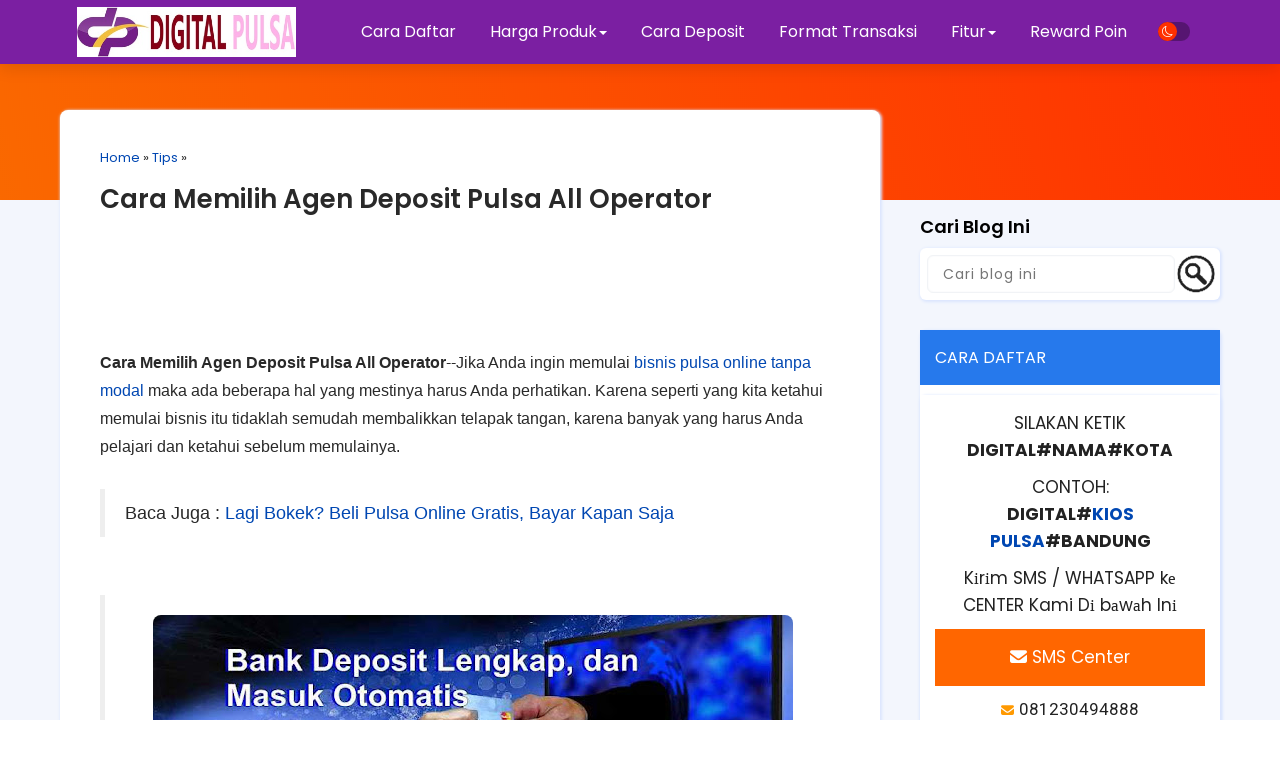

--- FILE ---
content_type: text/html; charset=UTF-8
request_url: https://www.tpulsadigital.com/2020/05/deposit-pulsa-all-operator.html
body_size: 63962
content:
<!DOCTYPE html>
<html dir='ltr' lang='id' xmlns='http://www.w3.org/1999/xhtml' xmlns:b='http://www.google.com/2005/gml/b' xmlns:data='http://www.google.com/2005/gml/data' xmlns:expr='http://www.google.com/2005/gml/expr'>
<head>
<link href='https://www.blogger.com/static/v1/widgets/2944754296-widget_css_bundle.css' rel='stylesheet' type='text/css'/>
<script async='async' crossorigin='anonymous' src='https://pagead2.googlesyndication.com/pagead/js/adsbygoogle.js?client=ca-pub-3017790016242247'></script>
<link href='https://www.tpulsadigital.com/favicon.ico' rel='icon' type='image/x-icon'/>
<link crossorigin='anonymous' href='https://use.fontawesome.com/releases/v5.3.1/css/all.css' integrity='sha384-mzrmE5qonljUremFsqc01SB46JvROS7bZs3IO2EmfFsd15uHvIt+Y8vEf7N7fWAU' rel='stylesheet'/>
<link href='https://cdn.jsdelivr.net/npm/bootstrap@3.3.7/dist/css/bootstrap.min.css' rel='stylesheet'/>
<script src='https://ajax.googleapis.com/ajax/libs/jquery/1.12.4/jquery.min.js'></script>
<script src='https://cdn.jsdelivr.net/npm/bootstrap@3.3.7/dist/js/bootstrap.min.js'></script>
<link href='https://cdn.jsdelivr.net/npm/owl.carousel@2.3.4/dist/assets/owl.carousel.min.css' rel='stylesheet'/>
<script src='https://cdn.jsdelivr.net/npm/owl.carousel@2.3.4/dist/owl.carousel.min.js'></script>
<link href='https://cdn.jsdelivr.net/npm/bootstrap-icons@1.11.1/font/bootstrap-icons.css' rel='stylesheet'/>
<!--[if IE]> <script> (function() { var html5 = ("abbr,article,aside,audio,canvas,datalist,details," + "figure,footer,header,hgroup,mark,menu,meter,nav,output," + "progress,section,time,video").split(','); for (var i = 0; i < html5.length; i++) { document.createElement(html5[i]); } try { document.execCommand('BackgroundImageCache', false, true); } catch(e) {} })(); </script> <![endif]-->
<link href='https://fonts.googleapis.com/css?family=Allerta+Stencil|Anton|Archivo+Black|Arima+Madurai|Bad+Script|Bangers|Berkshire+Swash|Bubblegum+Sans|Spectral|Cookie|Hahmlet|Dynalight|Encode+Sans+Semi+Expanded|Farsan|Grand+Hotel|Inconsolata|Just+Me+Again+Down+Here|Kelly+Slab|Kite+One|Kranky|Lekton|Metal+Mania|Oleo+Script+Swash+Caps|Passero+One|Pattaya|Rancho|Reem+Kufi|Russo+One|Sail|Seaweed+Script|Oxygen|Sofia|Special+Elite|Stardos+Stencil|Viga|Roboto:400,500,600,700|Droid+Sans|Lato|Roboto+Condensed|Playfair+Display|Merriweather|Rubik|Raleway|Work+Sans|Asap|Baloo+Bhai|Bangers|Cairo|Crete+Round|Dancing+Script|EB+Garamond|Francois+One|Great+Vibes|Kaushan+Script|Merriweather+Sans|Poppins:400,500,600,700|Montserrat:400,500,600,700|PT+Sans|Prata|Quicksand:400,500,600,700|Shadows+Into+Light|Signika+Negative|Slabo+27px|Vidaloka|Manrope:400,500,600,700|Nunito+Sans:400,500,600,700|Marcellus:400|Corinthia:700' rel='stylesheet'/>
<meta content='width=device-width, initial-scale=1.0, user-scalable=1.0, minimum-scale=1.0, maximum-scale=9.0' name='viewport'/>
<meta content='text/html; charset=UTF-8' http-equiv='Content-Type'/>
<title>Cara Memilih Agen Deposit Pulsa All Operator | DIGITAL PULSA </title>
<meta content='index/follow' name='robots'/>
<meta content='index/follow' name='googlebot'/>
<meta content='blogger' name='generator'/>
<link href='https://www.blogger.com/openid-server.g' rel='openid.server'/>
<link href='https://www.tpulsadigital.com/' rel='openid.delegate'/>
<link href='https://www.tpulsadigital.com/2020/05/deposit-pulsa-all-operator.html' rel='canonical'/>
<link href='https://www.tpulsadigital.com/feeds/posts/default' rel='alternate' title='DIGITAL PULSA  - Atom' type='application/atom+xml'/>
<link href='https://www.tpulsadigital.com/feeds/posts/default?alt=rss' rel='alternate' title='DIGITAL PULSA  - RSS' type='application/rss+xml'/>
<link href='https://www.blogger.com/feeds/6947697939147280563/posts/default' rel='alternate' title='DIGITAL PULSA  - Atom' type='application/atom+xml'/>
<meta content='https://www.tpulsadigital.com/sitemap.xml' name='sitemap'/>
<link href='https://www.blogger.com/6947697939147280563/posts' rel='publisher'/>
<link href='https://www.blogger.com/6947697939147280563/about' rel='author'/>
<link href='https://www.blogger.com/6947697939147280563' rel='me'/>
<meta content='65rys0ELw_-8CRQ9aO_GT35wGolKPrwfx2hPCijBoe0' name='google-site-verification'/>
<meta content='434XobX4voMHPGE_BV5M3IMwbokNxyr1xROZKim3lEM' name='google-site-verification'/>
<meta content='okv3r8TtBFjXfGIR-dx7mabDcIYgKmwign7QLIM9j0E' name='google-site-verification'/>
<meta content='itV8HGPTZceRiE8-htoNAJrNWDhdort9icf5YdSMEpg' name='google-site-verification'/>
<meta content='BD043C78375EA59E3055D2EE9FA94DA2' name='msvalidate.01'/>
<meta content='24bcda7d5144a1bc' name='yandex-verification'/>
<meta content='4bbb1993b45ce865' name='yandex-verification'/>
<meta content='cf42968e2d93c7f6' name='yandex-verification'/>
<!-- Google tag (gtag.js) -->
<script async='async' src='https://www.googletagmanager.com/gtag/js?id=G-BZPZGFL6DJ'></script>
<script>
  window.dataLayer = window.dataLayer || [];
  function gtag(){dataLayer.push(arguments);}
  gtag('js', new Date());

  gtag('config', 'G-BZPZGFL6DJ');
</script>
<meta content='salah satu hal yang paling penting sebelum Anda memulai bisnis deposit pulsa all operator adalah Anda harus memilih agen deposit pulsa all operator yang benar - benar terpercaya dan baik' name='description'/>
<meta content='Cara Memilih Agen Deposit Pulsa All Operator' name='keywords'/>
<link href='https://blogger.googleusercontent.com/img/b/R29vZ2xl/AVvXsEivAltPL9if9f7Js3i8plGPSYxDMQH0Yauh1mRQS3rtSEVyvqxvjYCLNg5PCh3b4ccHEPo6bpk8CgkVvl_EySpd8MZGy-B_bBTeeMJ7kv8vYoHojI-k63FZLEmYtwCLMmK01_-Qqw7T0Rg/s72-c/Deposit-Pulsa-All-Operator.jpg' rel='image_src'/>
<link href='https://www.tpulsadigital.com/2020/05/deposit-pulsa-all-operator.html' hreflang='x-default' rel='alternate'/>
<link href='/favicon.ico' rel='icon' type='image/x-icon'/>
<!-- Open Graph -->
<meta content='Cara Memilih Agen Deposit Pulsa All Operator' property='og:title'/>
<meta content='article' property='og:type'/>
<meta content='https://www.tpulsadigital.com/2020/05/deposit-pulsa-all-operator.html' property='og:url'/>
<meta content='https://blogger.googleusercontent.com/img/b/R29vZ2xl/AVvXsEivAltPL9if9f7Js3i8plGPSYxDMQH0Yauh1mRQS3rtSEVyvqxvjYCLNg5PCh3b4ccHEPo6bpk8CgkVvl_EySpd8MZGy-B_bBTeeMJ7kv8vYoHojI-k63FZLEmYtwCLMmK01_-Qqw7T0Rg/s640/Deposit-Pulsa-All-Operator.jpg' property='og:image'/>
<meta content='salah satu hal yang paling penting sebelum Anda memulai bisnis deposit pulsa all operator adalah Anda harus memilih agen deposit pulsa all operator yang benar - benar terpercaya dan baik' property='og:description'/>
<meta content='DIGITAL PULSA ' property='og:site_name'/>
<meta content='id' name='geo.country'/>
<meta content='id_ID' property='og:locale'/>
<meta content='en_US' property='og:locale:alternate'/>
<meta content='Indonesia' name='geo.placename'/>
<meta content='general' name='rating'/>
<meta content='Cara Memilih Agen Deposit Pulsa All Operator' property='og:image:alt'/>
<meta content='DIGITAL PULSA ' name='twitter:site'/>
<meta content='IE=edge,chrome=1' http-equiv='X-UA-Compatible'/>
<meta content='928996140483349' property='fb:app_id'/>
<meta content='1402391853307252' property='fb:admins'/>
<meta content='2893070400711954' property='fb:profile_id'/>
<meta content='288592977984752' property='fb:pages'/>
<meta content='TRI CHRISTIYADI' name='Author'/>
<meta content='text/html; charset=UTF-8' http-equiv='Content-Type'/>
<meta content='blogger' name='generator'/>
<link href='https://www.tpulsadigital.com/favicon.ico' rel='icon' type='image/x-icon'/>
<link href='https://www.tpulsadigital.com/2020/05/deposit-pulsa-all-operator.html' rel='canonical'/>
<link rel="alternate" type="application/atom+xml" title="DIGITAL PULSA  - Atom" href="https://www.tpulsadigital.com/feeds/posts/default" />
<link rel="alternate" type="application/rss+xml" title="DIGITAL PULSA  - RSS" href="https://www.tpulsadigital.com/feeds/posts/default?alt=rss" />
<link rel="service.post" type="application/atom+xml" title="DIGITAL PULSA  - Atom" href="https://www.blogger.com/feeds/6947697939147280563/posts/default" />

<link rel="alternate" type="application/atom+xml" title="DIGITAL PULSA  - Atom" href="https://www.tpulsadigital.com/feeds/3973704775618682526/comments/default" />
<!--Can't find substitution for tag [blog.ieCssRetrofitLinks]-->
<link href='https://blogger.googleusercontent.com/img/b/R29vZ2xl/AVvXsEivAltPL9if9f7Js3i8plGPSYxDMQH0Yauh1mRQS3rtSEVyvqxvjYCLNg5PCh3b4ccHEPo6bpk8CgkVvl_EySpd8MZGy-B_bBTeeMJ7kv8vYoHojI-k63FZLEmYtwCLMmK01_-Qqw7T0Rg/s640/Deposit-Pulsa-All-Operator.jpg' rel='image_src'/>
<meta content='salah satu hal yang paling penting sebelum Anda memulai bisnis deposit pulsa all operator adalah Anda harus memilih agen deposit pulsa all operator yang benar - benar terpercaya dan baik' name='description'/>
<meta content='https://www.tpulsadigital.com/2020/05/deposit-pulsa-all-operator.html' property='og:url'/>
<meta content='Cara Memilih Agen Deposit Pulsa All Operator' property='og:title'/>
<meta content='salah satu hal yang paling penting sebelum Anda memulai bisnis deposit pulsa all operator adalah Anda harus memilih agen deposit pulsa all operator yang benar - benar terpercaya dan baik' property='og:description'/>
<meta content='https://blogger.googleusercontent.com/img/b/R29vZ2xl/AVvXsEivAltPL9if9f7Js3i8plGPSYxDMQH0Yauh1mRQS3rtSEVyvqxvjYCLNg5PCh3b4ccHEPo6bpk8CgkVvl_EySpd8MZGy-B_bBTeeMJ7kv8vYoHojI-k63FZLEmYtwCLMmK01_-Qqw7T0Rg/w1200-h630-p-k-no-nu/Deposit-Pulsa-All-Operator.jpg' property='og:image'/>
<!-- Google tag (gtag.js) -->
<script async='true' src='https://www.googletagmanager.com/gtag/js?id=G-BZPZGFL6DJ'></script>
<script>
        window.dataLayer = window.dataLayer || [];
        function gtag(){dataLayer.push(arguments);}
        gtag('js', new Date());
        gtag('config', 'G-BZPZGFL6DJ');
      </script>
<style id='page-skin-1' type='text/css'><!--
/*-----------------------------------------------
CV. DIGITAL PAYMENT ONLINE
Name	: Digital Pulsa
URL	    : https://www.tpulsadigital.com/
author  : TRI CHRISTIYADI
----------------------------------------------- */
/* Variable definitions
====================
<Group description="Pengaturan Body" selector=".konten">
<Variable name="content.width" description="Lebar Halaman" type="length" default="1200px" min="480px" max="1920px"/>
<Variable name="body.background1" description="Warna Background Atas Kiri" type="color" default="#f59c00"/>
<Variable name="body.background2" description="Warna Background Atas Kanan" type="color" default="#ff3000"/>
<Variable name="wrapper.background" description="Warna Background Utama" type="color" default="#f3f6fd"/>
<Variable name="body.sp" description="Posisi Bayangan" type="length" default="10px" min="0" max="40px"/>
<Variable name="body.sl" description="Blur Bayangan" type="length" default="3px" min="0" max="40px"/>
<Variable name="body.sc" description="Warna Bayangan" type="color" default="#dae5fe"/>
<Variable name="body.sb" description="Besar Bayangan" type="length" default="1px" min="0" max="100px"/>
</Group>
<Group description="Pengaturan Link" selector="a">
<Variable name="a.link" description="Warna Link" type="color" default="#0047b2"/>
<Variable name="a.hover" description="Wana Link Hover" type="color" default="#0088ff"/>
</Group>
<Group description="Pengaturan Menu Melayang" selector=".headermenu">
<Variable name="nav.bg" description="Background" type="color" default="#222222"/>
<Variable name="nav.hover" description="Background Hover" type="color" default="#000000"/>
<Variable name="nav.color" description="Wana Teks" type="color" default="#ffffff"/>
<Variable name="scroll.nav.bg" description="Background Scroll" type="color" default="#ffffff"/>
<Variable name="scroll.nav.hover" description="Background Hover  Scroll" type="color" default="#e7e7e7"/>
<Variable name="scroll.nav.color" description="Wana Teks  Scroll" type="color" default="#222222"/>
</Group>
<Group description="Pengaturan Post" selector="body">
<Variable name="body.font" description="Font" type="font" default="small Arial,Geneva,sans-serif"/>
<Variable name="post.color" description="Warna Teks" type="color" default="#222222"/>
<Variable name="post.background" description="Warna Background" type="color" default="#ffffff"/>
<Variable name="post.radius" description="Border Radius" type="length" default="20px" min="0" max="100px"/>
</Group>
<Group description="Pengaturan Sidebar" selector="#right-bar">
<Variable name="side.font" description="Ukuran Judul" type="length" default="18px" min="0" max="100px"/>
<Variable name="side.color" description="Warna Judul" type="color" default="#292929"/>
<Variable name="side.background" description="Warna Background" type="color" default="#ffffff"/>
<Variable name="side.radius" description="Border Radius" type="length" default="8px" min="0" max="100px"/>
<Variable name="side.content" description="Warna Teks" type="color" default="#222222"/>
<Variable name="side.hover" description="Warna Teks hover" type="color" default="#00a2ff"/>
</Group>
<Group description="Pengaturan Footer" selector="#copyright">
<Variable name="copyright.color" description="Warna Teks Copyright" type="color" default="#ffffff"/>
<Variable name="copyright.background" description="Warna Background Copyright" type="color" default="#000000"/>
<Variable name="bg.totop" description="Warna Back to Top" type="color" default="#2679ec"/>
</Group>
<Group description="Pengaturan Mode Gelap" selector=".Night">
<Variable name="night.bg" description="Warna Background Atas" type="color" default="#000000"/>
<Variable name="night.bg1" description="Warna Background Utama" type="color" default="#090f14"/>
<Variable name="night.bg2" description="Warna Background Postingan" type="color" default="#131c25"/>
<Variable name="night.color" description="Warna Teks" type="color" default="#d5d9dd"/>
<Variable name="night.a" description="Warna Link" type="color" default="#ffffff"/>
<Variable name="night.hover" description="Warna Link Hover" type="color" default="#ffba00"/>
</Group>
*/
#layout:before{content:'Blogspot Landing Page Builder 3.0.1';position:absolute;top:20px;left:5px;right:5px;height:1px;text-align:center}
#layout #outer-wrapper{width:100%;}
#layout #left-side{width:70%;float:left;overflow:hidden;}
#layout #right-bar{overflow:hidden;}
#layout #right-bar .widget-content{margin-bottom:0}
#layout #footer-wrapper{overflow:hidden;}
.search-result img{margin-bottom:10px;border-radius:8px 8px 0 0}
.post-body img{border-radius:6px 6px 0 0}
a{color:#0047b2;transition:all .5s ease 50ms;text-decoration:none}
a:hover{color:#ff3000;text-decoration:none;transition:all .5s ease 50ms;}
.Night a{color:#ffffff!important;transition:all .5s ease 50ms;text-decoration:none}
.Night a:hover{color:#ffba00!important;transition:all .5s ease 50ms;text-decoration:none}
#right-bar h3.title{padding:0; margin:15px 0 10px 0;font-size:18px;font-weight:600;color:#000000}
#right-bar .LinkList .widget-content,#right-bar .PopularPosts .post-content,#right-bar  .Label li, #ArchiveList,#right-bar .TextList .widget-content li{background:#FFFFFF;color:#292929;box-shadow:1px 1px 3px 1px #dae5fe;transition: all .3s ease-out;}
#right-bar .LinkList .widget-content a, .PopularPosts .post-content a,#right-bar  .Label li a, #ArchiveList a{color:#292929}
#right-bar .LinkList .widget-content a:hover,#right-bar .PopularPosts .post-content a:hover,#right-bar .Label li a:hover, #ArchiveList a:hover,#right-bar .HTML .widget-content a:hover{color:#0864ee}
#right-bar .widget-content{margin-bottom:30px}
#right-bar .HTML .widget-content{background-color:#FFFFFF;color:#292929;box-shadow:1px 1px 3px 1px #dae5fe;transition: all .3s ease-out;}
#right-bar .tagpost_thumb{box-shadow:1px 1px 3px 1px #dae5fe;transition: all .3s ease-out;}
ul#related-summary li img{border-radius:6px;}
body{font:normal normal 16px Poppins;background:linear-gradient(to top right, #f59c00, #ff3000);color:#292929}
#wrapper{;background: #f3f6fd}
#left-side,.post-outer{background: #ffffff;border-radius:8px;box-shadow:1px 1px 3px 1px #dae5fe;transition: all .3s ease-out;}
.BlogSearch .widget-content{padding:7px 0 0 7px;border-radius:6px;background:#FFFFFF;box-shadow:1px 1px 3px 1px #dae5fe;}
.Night .BlogSearch .widget-content{background:#131c25;padding:7px 0 0 7px;box-shadow:none}
.search-input{width:calc(100% - 45px);float:left;background:#ffffff;border: 0;border-radius:6px;}
.search-input input{margin-left: 0px;width:100%;float:left;border-radius:6px;background:#ffffff;border: 1px solid #f1f3f6;font-size: 14px;padding:3px 5px 3px 15px;letter-spacing:1px;box-shadow:0 0 2px 0 #f1f3f6 inset;}
.Night .search-input input,.Night .search-input input:focus{background:#131c25;color:#d5d9dd}
.search-input input:focus {background:#FFFFFF;border: 0 solid #b1b1b1;border-radius:6px;width: 100%;box-shadow:0 2px 8px rgba(0,0,0,0.2);}
.search-action {overflow:hidden;background: url(https://blogger.googleusercontent.com/img/b/R29vZ2xl/AVvXsEiXqaxI94Qvbj2x3MhrhbEGd-5tFZ1gPKBEIs2V0uVC6gcK0JL7lfeu8sXvwHt2xBNDnbfZ66klvMLJ6IDDEuBEb4UcSpWYRc4D5ahDKO_YcFVNIsQqG1eXfTTMgfVinrt5jxvGsIdqI_l_haFEWtT1Gk0054sbYcacsOzLKW6L3d5WjmshOrFQc9_5/s1600/cari.png) no-repeat;margin-left: 2px;margin-top:-3px;border-width: 0px;width: 43px;height: 45px;text-indent:0px;font-size:1px;overflow:hidden;}
.Night .search-action{background: url(https://blogger.googleusercontent.com/img/b/R29vZ2xl/AVvXsEjYxdPSajj7Xyz09wFtEq4tXqnD1x2SqnvX0QEOSG_MaWeDP2ka0kRsDqwlnt8iukjfJ54ljLraS2iQNgWtoVKYZzr52Y3Z6QlpcxNfCh3m9sRwIpqBu5mEh0Dy2cglDLxr-FrGiKGUo3M_8iF1qy90bsfxcX9qxt0NpSbqSJG6t9hrO4pNiygd7G5p/s1600/cari-putih.png) no-repeat;}
.PopularPosts .item-snippet {font-size: 14px;line-height:1.2em}
.PopularPosts .post-content{padding:15px 8px 12px 15px;background:#FFFFFF;margin-bottom:15px;border-radius:6px;word-wrap:break-word;display:flex; display:-webkit-flex;  flex-wrap:wrap; -webkit-flex-wrap:wrap; -ms-flex-wrap:wrap;justify-content:space-between;align-items:center;}
.PopularPosts .post-content h3{font:normal normal 16px Poppins;margin:0;font-weight:400;width:calc(100% - 80px);text-align:left;padding:0;margin:0;line-height:normal;}
.PopularPosts .post-content h3.post-title a{display:-webkit-box;-webkit-line-clamp:3;-webkit-box-orient:vertical;overflow:hidden;}
.PopularPosts .post-content .item-thumbnail {overflow:hidden;}
.PopularPosts .post-content .item-thumbnail img{margin-right:0;padding-right:0;object-fit:cover;border-radius:6px;}
.Label ul {margin-left:-37px;}
.Label li {display:inline-block;list-style:none;margin:0px 5px 12px 0px;padding:4px 12px;width:auto;font:normal normal 16px Poppins;border-radius:6px;}
.FeaturedPost h3 {font-size: 18px;line-height:1.5em;margin-top:-10px}
.FeaturedPost .post-snippet {font-size: 15px;line-height:1.5em;float:left;height:72px;max-height:72px;overflow:hidden;max-width:calc(100% - 75px)}
.FeaturedPost .item-thumbnail {float:right;overflow:hidden;}
.FeaturedPost{padding-bottom:20px;clear:both}
.status-msg-border{border-radius:8px;}
#right-bar .HTML .widget-content{border-radius:6px;padding:0;font:normal normal 16px Poppins}
#right-bar .HTML img{border-radius:6px}
#right-bar .HTML .title{ display: block; }
#right-bar .contact-form-widget{padding:0 10px;font:normal normal 16px Poppins;}
.BlogArchive li {font:normal normal 16px Poppins;}
#ArchiveList {overflow:auto; width:auto; max-height:300px; border-radius:6px; padding:20px;margin-top:0;}
#ArchiveList .post-count{display:none}
.jump-link a{background:#0047b2;padding:8px 13px;border-radius:8px;color:#f3f6fd;font-size:13px}
.jump-link a:hover{background:#ff3000;}
.Night .jump-link a{background:#ffffff;color:#090f14!important;font-size:13px}
.Night .jump-link a:hover{background:#ffba00;}
.LinkList .widget-content {padding:15px;background:#ffffff;border-radius:6px;margin-top:0}
.LinkList .widget-content li{list-style:none;margin:3px 0 5px -35px;font:normal normal 16px Poppins;padding-bottom:10px}
.TextList .widget-content li{list-style:none;margin:5px 0 15px -40px;background:#FFFFFF;padding:8px 10px 8px 15px; border-radius:6px;font:normal normal 16px Poppins;box-shadow:1px 1px 3px 1px #dae5fe;transition: all .5s ease-out;}
.TextList .widget-content li:hover{transform:translateX(10px);transition:all .5s ease-out;z-index:-1}
.Night #left-side,.Night #right-bar .LinkList .widget-content, .Night #right-bar .PopularPosts .post-content, .Night #right-bar .Label li, .Night #ArchiveList,.Night #right-bar .HTML .widget-content,.Night #right-bar .TextList .widget-content li,.Night #right-bar .tagpost_thumb{box-shadow:none;}
.TextList .widget-content li:before{content: "";font-style: normal;font-weight: normal;}
#feed-container li{border-radius:8px;background:#ffffff}
#feed-container li img{border-radius:6px 6px 0 0;}
.comments-content {overflow:auto; width:auto; max-height:400px; padding:3px;border-radius:6px}
.blogger-comment-from-post,.blogger-iframe-colorize{border-radius:6px}
.comments h4 {font-size: 15px;}
.comments .avatar-image-container {max-height: 50px;width: 50px;}
.comments .avatar-image-container img {border-radius: 50px;border:3px solid #f5f5f5;width: 40px;height: 40px;margin-right: 50px;max-width: 50px;}
.comments .comment-block {border: 1px solid transparent;background: transparent;padding: 5px;font-size: 12px;border-radius: 6px;margin-left: 50px;}
.comments .comment-block::after {content: &#39; &#39;;position: absolute;width: 0;height: 0;left: -14px;top: 16px;border: 7px solid;border-color: transparent transparent transparent transparent;}
.comments .comment-block::before {content: &#39; &#39;;position: absolute;width: 0;height: 0;top: 15px;left: -16px;border: 8px solid;border-color: transparent transparent transparent transparent;}
.comments .comment-header,.comments .comments-content .comment-thread,.comments .continue a {font-size: 12px;}
.comments .comment-header {color: #21b6fc;padding: 3px;border-radius: 4px;line-height:1.3em;}
.comments .comment-content {font-size: 13px;padding: 3px;line-height:1.4em;}
.comments .comments-content .comment-content {margin-bottom: 10px;}
.comments .comments-content .datetime{display: none;}
.comments .comments-content .user {font-style:normal;font-weight:normal;font-size: 15px;}
.comments .comment .comment-actions a {margin-top: 30px;background: transparent;color: grey;padding: 3px;margin: 3px;border-radius: 4px;border:1px solid #dadada}
.comments .continue a {display:inline;background: transparent;color: grey;padding: 3px;text-align: center;font-weight: normal;border-radius: 4px;border:1px solid #dadada}
.comments .continue a:hover {text-decoration: none;background: transparent;border:1px solid #dadada}
.comments .comment .comment-actions a:hover{text-decoration: none;background: transparent;border:1px solid #dadada}
#copyright{background:#0864ee;padding:20px 10px;text-align:center;font:normal normal 16px Poppins;color:#ffffff}
#copyright a{color:#ffffff}#copyright a:hover{color:#ff3000}
.Night #copyright{background:#131c25;color:#d5d9dd}
.Night #copyright a{color:#d5d9dd}#copyright a:hover{color:#ff3000}
.headermenu{position: fixed;top:0; left:0; right: 0;z-index: 1000;background:#7B1FA2;box-shadow:0 .5rem 1.5rem rgba(0,0,0,.1);display: flex;align-items: center;justify-content: space-between;padding:0 6%;font:normal normal 16px Poppins;line-height:2em;transition: all .3s ease-out;}
.headermenu.discroll{background:#7B1FA2;}
.headermenu .logos{margin: 0;font-size: 2.5rem;color:#ffffff;font-weight: bolder;}
.headermenu.discroll .logos{color:#f3f6fd}
.headermenu .logos img{max-height:50px;}
.headermenu .navbar{margin:0;transition: all .3s ease-out;padding:1.5rem 0rem 1.5rem 2rem;}
.headermenu .navbar a{font-size: 1.6rem;color: #ffffff;padding:2rem 1.5rem;transition: all .3s ease-out;}
.headermenu.discroll .navbar a{color: #f3f6fd}
.headermenu .navbar a:hover{color:#ffffff;background: transparent;transition: all .3s ease-out;}
.headermenu.discroll .navbar a:hover{color:#f3f6fd;background: #000000}
#menu-btn{cursor: pointer;font-size: 2.5rem;padding:.3rem .7rem;border-radius: .5rem;color: #ffffff;background: rgba(0,0,0,.3);display: none;transition: all .3s ease-out;}
#menu-btn:hover{color: #ffffff;background: rgba(0,0,0,.3);transition: all .3s ease-out;}
.headermenu.discroll #menu-btn{color: #f3f6fd;background: #000000;transition: all .3s ease-out;}
.headermenu.discroll #menu-btn:hover{color: #f3f6fd;background: #000000;transition: all .3s ease-out;}
.headermenu .dropbtn {background:#7B1FA2;color:#ffffff;cursor:pointer}
.headermenu.discroll .dropbtn {background:#7B1FA2;color:#f3f6fd}
.headermenu .dropdown {position: relative;display: inline-block;}
.headermenu .dropdown-content {display: none;position: absolute;background:#7B1FA2;min-width: 28rem;box-shadow: 0px 8px 16px 0px rgba(0,0,0,0.2);z-index: 1;border-radius: .5rem;color:#f3f6fd;max-height: calc(100vh - 50px);overflow-y: auto;}
.headermenu.discroll .dropdown-content {background:#7B1FA2;}
.headermenu .dropdown-content a{text-decoration: none;display: block;background:transparent;color:#f3f6fd}
.headermenu .navbar .dropdown-content a{padding:1rem 1.5rem}
.headermenu .dropdown-content a:hover {background: #000000;border-radius: .5rem;color:#f3f6fd}
.headermenu.discroll .dropdown-content a:hover {background: #000000}
.headermenu .dropdown:hover .dropdown-content {display: block;border-radius: .5rem;}
.headermenu .dropdown:hover .dropbtn {background:#7B1FA2}
.headermenu.discroll .dropdown:hover .dropbtn {background:#000000}
.Night .headermenu .dropbtn {background:#131c25}
.Night .headermenu .dropdown:hover .dropbtn,.Night .headermenu.discroll .dropdown:hover .dropbtn {background:#090f14}
.Night .headermenu,.Night .dropdown-content{background:#131c25;transition: all .3s ease-out;}
.Night .headermenu .logos,.Night .headermenu .navbar a{color:#d5d9dd}
.Night .headermenu .navbar a:hover{color:#d5d9dd;background: #090f14;transition: all .3s ease-out;}
.Night #menu-btn{color: #131c25;background: #d5d9dd;transition: all .3s ease-out;}
.Night #menu-btn:hover{color: #090f14;background: #d5d9dd;transition: all .3s ease-out;}
.Night .headermenu.discroll .dropdown-content {background:#131c25;}
.Night .headermenu.discroll .dropbtn {background:#131c25;color:#d5d9dd}
.Night .headermenu.discroll .dropbtn:hover {background:#131c25}
.post-body pre{background-color:#292929;border:none;border-left:5px solid #ff3000;padding:15px 10px;margin:1em auto;color:#ffffff;}
.Night .post-body pre{background-color:#090f14;border-left:5px solid #000000;padding:15px 10px;margin:1em auto;color:#d5d9dd;}
.Night #related-post h4{color: #d5d9dd}
#outer-wrapper{width:1200px;}
h1.post-title.entry-title,h1.post-title.entry-title a {text-align:left;font-weight:600;color:#292929}
h1.post-title.entry-title a:hover{color:#ff3000;text-decoration:none}
h1 {font-size:32px;line-height:1.3em;padding:5px 0;margin:5px 0}
h2 {font-size:32px;line-height:1.3em;padding:5px 0;margin:5px 0}
h3 {font-size:32px;line-height:1.3em;padding:5px 0;margin:5px 0}
h4 {font-size:26px;line-height:1.3em;padding:5px 0;margin:5px 0}
h5 {font-size:22px;padding:5px 0;line-height:1.3em;margin:5px 0}
h6 {font-size:18px;padding:5px 0;line-height:1.3em;margin:5px 0}
.kol2,.kol-2,.kol-12{padding:0;float:left;width:calc(100% / 2);transition:all .5s ease 50ms;}
.kol3,.kol-3,.kol-13{padding:0;float:left;width:calc(100% / 3);transition:all .5s ease 50ms;}
.kol4,.kol-4,.kol-14,.kol14,.kolom-4{padding:0;float:left;width:calc(100% / 4);transition:all .5s ease 50ms;}
.kol5,.kol-5,.kol-15,.kol15{padding:0;float:left;width:calc(100% / 5);transition:all .5s ease 50ms;}
.kol6,.kol-6,.kol-16{padding:0;float:left;width:calc(100% / 6);transition:all .5s ease 50ms;}
.kol23,.kol-23,.kol-123{padding-bottom:0;float:left;width:calc((100% * 2) / 3);transition:all .5s ease 50ms;}
.kol-60{padding:0;float:left;width:calc((100% / 10) * 6);transition:all 1s ease 50ms;}
.kol-40{padding:0;float:left;width:calc((100% / 10) * 4);transition:all 1s ease 50ms;}
.konten {margin:0px auto;padding-right:0;padding-left:0;max-width:1200px}
.group:after {content: "";display: table;clear: both;}
.konten:after{content:"";display:table;clear:both}
.grid{display:flex;  display:-webkit-flex;  flex-wrap:wrap;  -webkit-flex-wrap:wrap;  -ms-flex-wrap:wrap;justify-content: center;}
.flip,.tukar{flex-direction: row-reverse}
.style1 {font-family:'Anton', sans-serif;line-height:1.4em}
.style2 {font-family:'Russo One', sans-serif;line-height:1.2em}
.style3 {font-family:'Archivo Black', sans-serif;line-height:1.2em}
.style4 {font-family:'Open Sans', sans-serif;line-height:1.4em}
.style5 {font-family:'Roboto', sans-serif;line-height:1.2em}
.style6 {font-family:'lato', sans-serif;line-height:1.2em}
.style7 {font-family:'Bangers', cursive;line-height:1.2em}
.style8 {font-family:'Viga', sans-serif;line-height:1.2em}
.style9 {font-family:'Oxygen', sans-serif;line-height:1.3em}
.style10 {font-family:'Kite One', sans-serif;line-height:1.4em}
.style11 {font-family:'Pattaya', sans-serif;line-height:1.2em}
.style12 {font-family:'Spectral', cursive;line-height:1.3em}
.style13 {font-family:'Allerta Stencil', sans-serif;line-height:1.2em}
.style14 {font-family:'Encode Sans Semi Expanded', sans-serif;line-height:1.3em}
.style15 {font-family:'Special Elite', cursive;line-height:1.3em}
.style16 {font-family:'Reem Kufi', sans-serif;line-height:1.2em}
.style17 {font-family:'Arima Madurai', cursive;line-height:1.3em}
.style18 {font-family:'Bubblegum Sans', cursive;line-height:1.2em}
.style19 {font-family:'Kelly Slab', cursive;line-height:1.2em}
.style20 {font-family:'Lekton', sans-serif; line-height:1.3em}
.style21 {font-family:'Oleo Script Swash Caps', cursive;line-height:1.2em}
.style22 {font-family:'Stardos Stencil', cursive;line-height:1.2em}
.style23 {font-family:'Kranky', cursive;line-height:1.2em}
.style24 {font-family:'Seaweed Script', cursive;line-height:1.2em}
.style25 {font-family:'Sail', cursive;line-height:1.2em}
.style26 {font-family:'Dynalight', cursive;line-height:1.2em}
.style27 {font-family:'Berkshire Swash', cursive;line-height:1.2em}
.style28 {font-family:'Farsan', cursive;line-height:1.2em}
.style29 {font-family:'Cookie', cursive;line-height:1.3em}
.style30 {font-family:'Passero One', cursive;line-height:1.3em}
.style31 {font-family:'Bad Script', cursive;line-height:1.5em}
.style32 {font-family:'Grand Hotel', cursive;line-height:1.3em}
.style33 {font-family:'Metal Mania', cursive;line-height:1.3em}
.style34 {font-family:'Hahmlet', serif;line-height:1.3em}
.style35 {font-family:'Inconsolata', monospace;line-height:1.2em}
.style36 {font-family:'Sofia', cursive;line-height:1.3em}
.style37 {font-family:'Just Me Again Down Here', cursive;line-height:1.2em}
.style38 {font-family:'Rancho', cursive;line-height:1.2em}
.style39 {font-family:'Rubik', sans-serif;line-height:1.2em}
.style40 {font-family:'Merriweather', serif;line-height:1.2em}
.style41 {font-family:'Raleway', sans-serif;line-height:1.2em}
.style42 {font-family:'Playfair Display', serif;line-height:1.3em}
.style43 {font-family:'Montserrat', sans-serif;line-height:1.2em}
.style44 {font-family:'PT Sans', sans-serif;line-height:1.2em}
.style45 {font-family:'Slabo 27px', serif;line-height:1.2em}
.style46 {font-family:'Baloo Bhai', cursive;line-height:1.2em}
.style47 {font-family:'Quicksand', sans-serif;line-height:1.5em}
.style48 {font-family:'Merriweather Sans', sans-serif;line-height:1.2em}
.style49 {font-family:'Dancing Script', cursive;line-height:1.2em}
.style50 {font-family:'Shadows Into Light', cursive;line-height:1.2em}
.style51 {font-family:'Asap', sans-serif;line-height:1.2em}
.style52 {font-family:'Work Sans', sans-serif;line-height:1.4em}
.style53 {font-family:'Cairo', sans-serif;line-height:1.2em}
.style54 {font-family:'Francois One', sans-serif;line-height:1.2em}
.style55 {font-family:'Crete Round', serif;line-height:1.2em}
.style56 {font-family:'EB Garamond', serif;line-height:1.2em}
.style57 {font-family:'Great Vibes', cursive;line-height:1.2em}
.style58 {font-family:'Kaushan Script', cursive;line-height:1.2em}
.style59 {font-family:'Bangers', cursive;line-height:1.2em}
.style60 {font-family:'Signika Negative', sans-serif;line-height:1.2em}
.style61 {font-family:'Vidaloka', serif;line-height:1.2em}
.style62 {font-family:'Prata', serif;line-height:1.4em}
.style63 {font-family:'Poppins', serif;line-height:1.4em}
.style64 {font-family:'Manrope', serif;line-height:1.4em}
.style65 {font-family:'Marcellus', serif;line-height:1.4em}
.style66 {font-family:'Corinthia', cursive;line-height:1.4em}
.btn {font-size:17px;border: none;color: white;margin:3px;padding: 6px 20px;cursor: pointer;display:inline-block;  -webkit-transition-duration: 0.4s;transition-duration: 0.4s;} .btn:hover {background-color: #ffffff;color: black;}
.btn1 {font-size:17px;margin:3px;border: none;color: white;padding: 6px 20px;cursor: pointer;display:inline-block;  -webkit-transition-duration: 0.4s; transition-duration: 0.4s;border-radius:6px;} .btn1:hover {background-color: #ffffff;color: black;}
.btn2 {font-size:17px;margin:3px;border: none;color: white;padding: 6px 20px;cursor: pointer;display:inline-block;  -webkit-transition-duration: 0.4s; transition-duration: 0.4s;border-radius:50px;} .btn2:hover {background-color: #ffffff; color: black;}
.btn3 {font-size:17px;margin:3px;padding: 6px 20px;cursor: pointer;display:inline-block; border-radius:6px;background-color: transparent} .btn3:hover {opacity: 0.6;}
.btn-menu {margin:0px;border: none;padding: 0px 10px!important;cursor: pointer;display:inline-block;  -webkit-transition-duration: 0.4s; transition-duration: 0.4s;border-radius:50px;}
.btn-order,.btn-x-besar{padding:14px 26px;text-decoration:none;font-size:26px}
.btn-besar {font-size:20px;padding: 10px 24px;}
.btn-kecil {font-size:14px;padding: 3px 13px;}
.btn-hijau {background-color: #2ecc71;border: 2px solid #2ecc71}
.btn-hijautua {background-color: #049c2f;border: 2px solid #049c2f}
.btn-biru {background-color: #2679ec;border: 2px solid #2679ec}
.btn-birutua {background-color: #131168;border: 2px solid #131168}
.btn-orange {background-color: #ff6600;border: 2px solid #ff6600}
.btn-merah {background-color: #e12d1a;border: 2px solid #e12d1a}
.btn-merahtua {background-color: #b2291b;border: 2px solid #b2291b}
.btn-kuning {background-color: #f4c712;border: 2px solid #f4c712}
.btn-ungu {background-color: #5526ee;border: 2px solid #5526ee}
.btn-hitam {background-color: #222222;border: 2px solid #222222}
.btn-hitampekat {background-color: #000000;border: 2px solid #000000}
.btn-abuabu {background-color: #d9d9d9; color: white; border: 2px solid #d9d9d9}
.btn-abumuda {background-color: #c3c3c3; color: black; border: 2px solid #c3c3c3}
.btn-merahmuda{background:#e53177;border: 2px solid #e53177}
.btn-hijaumuda{background:#9ec502;border: 2px solid #9ec502}
.btn-hijautoska{background:#4adc8f;border: 2px solid #4adc8f}
.btn-birumuda{background:#21b6fc;border: 2px solid #21b6fc}
.btn-birutoska{background:#1de1df;border: 2px solid #1de1df}
.btn-ungumuda{background:#e442f8;border: 2px solid #e442f8}
.btn-ungutua{background:#7c0ab7;border: 2px solid #7c0ab7}
.btn-kuningtua{background:#edbe03;border: 2px solid #edbe03}
.btn-kuningmuda{background:#ffd905;border: 2px solid #ffd905;color: #222222;}
.btn-putih{background:#ffffff;color:#2679ec;border: 2px solid #ffffff}
.btn-putih:hover{background:transparent;color:white;border: 2px solid #ffffff}
.btn-hijau:hover{color: #2ecc71;border: 2px solid #2ecc71}
.btn-hijautua:hover{color: #049c2f;border: 2px solid #049c2f}
.btn-biru:hover{color: #2679ec;border: 2px solid #2679ec}
.btn-birutua:hover{color: #131168;border: 2px solid #131168}
.btn-orange:hover{color: #ff6600;border: 2px solid #ff6600}
.btn-merah:hover{color: #e12d1a;border: 2px solid #e12d1a}
.btn-merahtua:hover{color: #b2291b;border: 2px solid #b2291b}
.btn-kuning:hover{color: #f4c712;border: 2px solid #f4c712}
.btn-ungu:hover{color: #5526ee;border: 2px solid #5526ee}
.btn-hitam:hover{color: #222222;border: 2px solid #222222}
.btn-hitampekat:hover{color: #000000;border: 2px solid #000000}
.btn-abuabu:hover{color: #d9d9d9; border: 2px solid #d9d9d9}
.btn-abumuda:hover{color: #c3c3c3; border: 2px solid #c3c3c3}
.btn-merahmuda:hover{color:#e53177;border: 2px solid #e53177}
.btn-hijaumuda:hover{color:#9ec502;border: 2px solid #9ec502}
.btn-hijautoska:hover{color:#4adc8f;border: 2px solid #4adc8f}
.btn-birumuda:hover{color:#21b6fc;border: 2px solid #21b6fc}
.btn-birutoska:hover{color:#1de1df;border: 2px solid #1de1df}
.btn-ungumuda:hover{color:#e442f8;border: 2px solid #e442f8}
.btn-ungutua:hover{color:#7c0ab7;border: 2px solid #7c0ab7}
.btn-kuningtua:hover{color:#edbe03;border: 2px solid #edbe03}
.btn-kuningmuda:hover{color:#ffd905;border: 2px solid #ffd905;}
.btn3-hijau {color: #2ecc71;border: 2px solid #2ecc71}
.btn3-hijautua {color: #049c2f;border: 2px solid #049c2f}
.btn3-biru {color: #2679ec;border: 2px solid #2679ec}
.btn3-birutua {color: #131168;border: 2px solid #131168}
.btn3-orange {color: #ff6600;border: 2px solid #ff6600}
.btn3-merah {color: #e12d1a;border: 2px solid #e12d1a}
.btn3-merahtua {color: #b2291b;border: 2px solid #b2291b}
.btn3-kuning {color: #f4c712;border: 2px solid #f4c712}
.btn3-ungu {color: #5526ee;border: 2px solid #5526ee}
.btn3-hitam {color: #222222;border: 2px solid #222222}
.btn3-hitampekat {color: #000000;border: 2px solid #000000}
.btn3-abuabu {color: #d9d9d9; border: 2px solid #d9d9d9}
.btn3-abumuda {color: #c3c3c3; border: 2px solid #c3c3c3}
.btn3-merahmuda{color: #e53177;border: 2px solid #e53177}
.btn3-hijaumuda{color: #9ec502;border: 2px solid #9ec502}
.btn3-hijautoska{color: #4adc8f;border: 2px solid #4adc8f}
.btn3-birumuda{color: #21b6fc;border: 2px solid #21b6fc}
.btn3-birutoska{color: #1de1df;border: 2px solid #1de1df}
.btn3-ungutua{color: #7c0ab7;border: 2px solid #7c0ab7}
.btn3-ungumuda{color: #e442f8;border: 2px solid #e442f8}
.btn3-kuningtua{color: #edbe03;border: 2px solid #edbe03}
.btn3-kuningmuda{color: #ffd905;border: 2px solid #ffd905}
.btn3-putih{color: #ffffff;border: 2px solid #ffffff}
.btn3-putih:hover{border: 2px solid #ffffff;}
.btn3-hijau:hover{color:#ffffff; background: #2ecc71;border: 2px solid #2ecc71}
.btn3-hijautua:hover{color:#ffffff; background: #049c2f;border: 2px solid #049c2f}
.btn3-biru:hover{color:#ffffff; background: #2679ec;border: 2px solid #2679ec}
.btn3-birutua:hover{color:#ffffff; background: #131168;border: 2px solid #131168}
.btn3-orange:hover{color:#ffffff; background: #ff6600;border: 2px solid #ff6600}
.btn3-merah:hover{color:#ffffff; background: #e12d1a;border: 2px solid #e12d1a}
.btn3-merahtua:hover{color:#ffffff; background: #b2291b;border: 2px solid #b2291b}
.btn3-kuning:hover{color:#ffffff; background: #f4c712;border: 2px solid #f4c712}
.btn3-ungu:hover{color:#ffffff; background: #5526ee;border: 2px solid #5526ee}
.btn3-hitam:hover{color:#ffffff; background: #222222;border: 2px solid #222222}
.btn3-hitampekat:hover{color:#ffffff; background: #000000;border: 2px solid #000000}
.btn3-abuabu:hover{color:#ffffff; background: #d9d9d9; border: 2px solid #d9d9d9}
.btn3-abumuda:hover{color:#ffffff; background: #c3c3c3; border: 2px solid #c3c3c3}
.btn3-merahmuda:hover{color:#ffffff; background: #e53177;border: 2px solid #e53177}
.btn3-hijaumuda:hover{color:#ffffff; background: #9ec502;border: 2px solid #9ec502}
.btn3-hijautoska:hover{color:#ffffff; background: #4adc8f;border: 2px solid #4adc8f}
.btn3-birumuda:hover{color:#ffffff; background: #21b6fc;border: 2px solid #21b6fc}
.btn3-birutoska:hover{color:#ffffff; background: #1de1df;border: 2px solid #1de1df}
.btn3-ungutua:hover{color:#ffffff; background: #7c0ab7;border: 2px solid #7c0ab7}
.btn3-ungumuda:hover{color:#ffffff; background: #e442f8;border: 2px solid #e442f8}
.btn3-kuningtua:hover{color:#ffffff; background: #edbe03;border: 2px solid #edbe03}
.btn3-kuningmuda:hover{color:#ffffff; background: #ffd905;border: 2px solid #ffd905}
.img-btn{width:40px;height:40px;float:left;background-color:#fff;border-radius:50%!important;text-align:center;margin-right:10px!important}
.btn-full{width:calc(100% - 6px)}
.btn-animasi1,.btn-animasi2,.btn-animasi3,.btn-animasi4,.btn-animasi5{font-size:19px;line-height:2em;color:#333;border:2px solid #fff;background-color:#fff;margin:3px;padding: 6px 20px 6px 6px;cursor: pointer;display:inline-block;  -webkit-transition-duration: 0.4s; transition-duration: 0.4s;border-radius:50px;text-align:left}
.btn-animasi1:hover{border:2px solid red;color:#fff;background:red;background:-webkit-linear-gradient(to left,red,#6284ff);background:linear-gradient(to left,red,#6284ff);animation:slidebg 5s linear infinite}
.btn-animasi2:hover{background:#cc5333;color:#fff;background:-webkit-linear-gradient(to left,#23074d,#cc5333);background:linear-gradient(to left,#23074d,#cc5333);animation:slidebg 5s linear infinite;border:2px solid #23074d}
.btn-animasi3:hover{border:2px solid #0d7fc8;color:#fff;background:red;background:-webkit-linear-gradient(to left,#0d7fc8,#01c458);background:linear-gradient(to left,#0d7fc8,#01c458);animation:slidebg 5s linear infinite}
.btn-animasi4:hover{border:2px solid #5526ee;color:#fff;background:red;background:-webkit-linear-gradient(to left,#5526ee,#2679ec);background:linear-gradient(to left,#5526ee,#2679ec);animation:slidebg 5s linear infinite}
.btn-animasi5:hover{border:2px solid #ff6600;color:#333;background:red;background:-webkit-linear-gradient(to left,#ff6600,yellow);background:linear-gradient(to left,#ff6600,yellow);animation:slidebg 5s linear infinite}
.btn-transform-putih:hover {background-color: transparent; color: white;border:2px solid white;border-radius:0;}
.btn-transform-hitam:hover {background-color: transparent; color: black;border:2px solid black;border-radius:0;}
.btn-transform-biru:hover {background-color: transparent; color: blue;border:2px solid blue;border-radius:0;}
.btn-transform-birumuda:hover {background-color: transparent; color: dodgerblue;border:2px solid dodgerblue;border-radius:0;}
.btn-transform-kuning:hover {background-color: transparent; color: yellow;border:2px solid yellow;border-radius:0;}
.btn-transform-hijau:hover {background-color: transparent; color: green;border:2px solid green;border-radius:0;}
.btn-transform-orange:hover {background-color: transparent; color: #ff6600;border:2px solid #ff6600;border-radius:0;}
.btn-transform-merah:hover {background-color: transparent; color: red;border:2px solid red;border-radius:0;}
.btn-transform-ungu:hover {background-color: transparent; color: blueviolet;border:2px solid blueviolet;border-radius:0;}
@keyframes slidebg{to{background-position:80vw;transform:translate3d(0,0,0)}}
.btn-papayawhip {background:papayawhip;border: 2px solid papayawhip}.btn-moccasin {background:moccasin;border: 2px solid moccasin}.btn-peachpuff {background:peachpuff;border: 2px solid peachpuff}.btn-palegoldenrod {background:palegoldenrod;border: 2px solid palegoldenrod}.btn-khaki {background:khaki;border: 2px solid khaki}.btn-darkkhaki {background:darkkhaki;border: 2px solid darkkhaki}.btn-yellow {background:yellow;border: 2px solid yellow}.btn-lawngreen {background:lawngreen;border: 2px solid lawngreen}.btn-chartreuse {background:chartreuse;border: 2px solid chartreuse}.btn-limegreen {background:limegreen;border: 2px solid limegreen}.btn-lime {background:lime;border: 2px solid lime}.btn-forestgreen {background:forestgreen;border: 2px solid forestgreen}.btn-green {background:green;border: 2px solid green}.btn-darkgreen {background:darkgreen;border: 2px solid darkgreen}.btn-greenyellow {background:greenyellow;border: 2px solid greenyellow}.btn-yellowgreen {background:yellowgreen;border: 2px solid yellowgreen}.btn-springgreen {background:springgreen;border: 2px solid springgreen}.btn-mediumspringgreen {background:mediumspringgreen;border: 2px solid mediumspringgreen}.btn-lightgreen {background:lightgreen;border: 2px solid lightgreen}.btn-palegreen {background:palegreen;border: 2px solid palegreen}.btn-darkseagreen {background:darkseagreen;border: 2px solid darkseagreen}.btn-mediumseagreen {background:mediumseagreen;border: 2px solid mediumseagreen}.btn-seagreen {background:seagreen;border: 2px solid seagreen}.btn-olive {background:olive;border: 2px solid olive}.btn-darkolivegreen {background:darkolivegreen;border: 2px solid darkolivegreen}.btn-olivedrab {background:olivedrab;border: 2px solid olivedrab}.btn-lightcyan {background:lightcyan;border: 2px solid lightcyan}.btn-cyan {background:cyan;border: 2px solid cyan}.btn-aqua {background:aqua;border: 2px solid aqua}.btn-aquamarine {background:aquamarine;border: 2px solid aquamarine}.btn-mediumaquamarine {background:mediumaquamarine;border: 2px solid mediumaquamarine}.btn-paleturquoise {background:paleturquoise;border: 2px solid paleturquoise}.btn-turquoise {background:turquoise;border: 2px solid turquoise}.btn-mediumturquoise {background:mediumturquoise;border: 2px solid mediumturquoise}.btn-darkturquoise {background:darkturquoise;border: 2px solid darkturquoise}.btn-lightseagreen {background:lightseagreen;border: 2px solid lightseagreen}.btn-cadetblue {background:cadetblue;border: 2px solid cadetblue}.btn-darkcyan {background:darkcyan;border: 2px solid darkcyan}.btn-teal {background:teal;border: 2px solid teal}.btn-powderblue {background:powderblue;border: 2px solid powderblue}.btn-lightblue {background:lightblue;border: 2px solid lightblue}.btn-lightskyblue {background:lightskyblue;border: 2px solid lightskyblue}.btn-skyblue {background:skyblue;border: 2px solid skyblue}.btn-deepskyblue {background:deepskyblue;border: 2px solid deepskyblue}.btn-lightsteelblue {background:lightsteelblue;border: 2px solid lightsteelblue}.btn-dodgerblue {background:dodgerblue;border: 2px solid dodgerblue}.btn-cornflowerblue {background:cornflowerblue;border: 2px solid cornflowerblue}.btn-steelblue {background:steelblue;border: 2px solid steelblue}.btn-royalblue {background:royalblue;border: 2px solid royalblue}.btn-blue {background:blue;border: 2px solid blue}.btn-mediumblue {background:mediumblue;border: 2px solid mediumblue}.btn-darkblue {background:darkblue;border: 2px solid darkblue}.btn-navy {background:navy;border: 2px solid navy}.btn-midnightblue {background:midnightblue;border: 2px solid midnightblue}.btn-mediumslateblue {background:mediumslateblue;border: 2px solid mediumslateblue}.btn-slateblue {background:slateblue;border: 2px solid slateblue}.btn-darkslateblue {background:darkslateblue;border: 2px solid darkslateblue}.btn-lavender {background:lavender;border: 2px solid lavender}.btn-thistle {background:thistle;border: 2px solid thistle}.btn-plum {background:plum;border: 2px solid plum}.btn-violet {background:violet;border: 2px solid violet}.btn-orchid {background:orchid;border: 2px solid orchid}.btn-fuchsia {background:fuchsia;border: 2px solid fuchsia}.btn-magenta {background:magenta;border: 2px solid magenta}.btn-mediumorchid {background:mediumorchid;border: 2px solid mediumorchid}.btn-mediumpurple {background:mediumpurple;border: 2px solid mediumpurple}.btn-blueviolet {background:blueviolet;border: 2px solid blueviolet}.btn-darkviolet {background:darkviolet;border: 2px solid darkviolet}.btn-darkorchid {background:darkorchid;border: 2px solid darkorchid}.btn-darkmagenta {background:darkmagenta;border: 2px solid darkmagenta}.btn-purple {background:purple;border: 2px solid purple}.btn-indigo {background:indigo;border: 2px solid indigo}.btn-pink {background:pink;border: 2px solid pink}.btn-lightpink {background:lightpink;border: 2px solid lightpink}.btn-hotpink {background:hotpink;border: 2px solid hotpink}.btn-deeppink {background:deeppink;border: 2px solid deeppink}.btn-palevioletred {background:palevioletred;border: 2px solid palevioletred}.btn-mediumvioletred {background:mediumvioletred;border: 2px solid mediumvioletred}.btn-white {background:white;border: 2px solid white}.btn-snow {background:snow;border: 2px solid snow}.btn-honeydew {background:honeydew;border: 2px solid honeydew}.btn-mintcream {background:mintcream;border: 2px solid mintcream}.btn-azure {background:azure;border: 2px solid azure}.btn-aliceblue {background:aliceblue;border: 2px solid aliceblue}.btn-ghostwhite {background:ghostwhite;border: 2px solid ghostwhite}.btn-whitesmoke {background:whitesmoke;border: 2px solid whitesmoke}.btn-seashell {background:seashell;border: 2px solid seashell}.btn-beige {background:beige;border: 2px solid beige}.btn-oldlace {background:oldlace;border: 2px solid oldlace}.btn-floralwhite {background:floralwhite;border: 2px solid floralwhite}.btn-ivory {background:ivory;border: 2px solid ivory}.btn-antiquewhite {background:antiquewhite;border: 2px solid antiquewhite}.btn-linen {background:linen;border: 2px solid linen}.btn-lavenderblush {background:lavenderblush;border: 2px solid lavenderblush}.btn-mistyrose {background:mistyrose;border: 2px solid mistyrose}.btn-gainsboro {background:gainsboro;border: 2px solid gainsboro}.btn-lightgray {background:lightgray;border: 2px solid lightgray}.btn-silver {background:silver;border: 2px solid silver}.btn-darkgray {background:darkgray;border: 2px solid darkgray}.btn-gray {background:gray;border: 2px solid gray}.btn-dimgray {background:dimgray;border: 2px solid dimgray}.btn-lightslategray {background:lightslategray;border: 2px solid lightslategray}.btn-slategray {background:slategray;border: 2px solid slategray}.btn-darkslategray {background:darkslategray;border: 2px solid darkslategray}.btn-black {background:black;border: 2px solid black}.btn-cornsilk {background:cornsilk;border: 2px solid cornsilk}.btn-blanchedalmond {background:blanchedalmond;border: 2px solid blanchedalmond}.btn-bisque {background:bisque;border: 2px solid bisque}.btn-navajowhite {background:navajowhite;border: 2px solid navajowhite}.btn-wheat {background:wheat;border: 2px solid wheat}.btn-burlywood {background:burlywood;border: 2px solid burlywood}.btn-tan {background:tan;border: 2px solid tan}.btn-rosybrown {background:rosybrown;border: 2px solid rosybrown}.btn-sandybrown {background:sandybrown;border: 2px solid sandybrown}.btn-goldenrod {background:goldenrod;border: 2px solid goldenrod}.btn-peru {background:peru;border: 2px solid peru}.btn-chocolate {background:chocolate;border: 2px solid chocolate}.btn-saddlebrown {background:saddlebrown;border: 2px solid saddlebrown}.btn-sienna {background:sienna;border: 2px solid sienna}.btn-brown {background:brown;border: 2px solid brown}.btn-maroon {background:maroon;border: 2px solid maroon}
.latar-hijau{background:#23c869;color:#ffffff}.latar-hijautua{background:#049c2f;color:#ffffff}.latar-hijaumuda{background:#9ec502;color:#ffffff}.latar-birudongker{background:#140f4b;}.latar-biru{background:#2679ec;color:#ffffff}.latar-birutua{background:#131168;color:#ffffff}.latar-birumuda{background:#21b6fc;color:#ffffff}.latar-birutoska{background:#1de1df;color:#222222}.latar-hijautoska{background:#4adc8f;color:#ffffff}.latar-ungu{background:#5526ee;color:#ffffff}.latar-ungutua{background:#7c0ab7;color:#ffffff}.latar-ungumuda{background:#e442f8;color:#ffffff}.latar-kuning{background:#f8ce26;color:#222222}.latar-kuningtua{background:#edbe03;color:#222222}.latar-kuningmuda{background:#ffd905;color:#222222}.latar-krem{background:#fde0be;color:#222222}.latar-kremmuda{background:#f8ecd5;color:#222222}.latar-merah{background:#e12d1a;color:#ffffff}.latar-merahtua{background:#b2291b;color:#ffffff}.latar-merahmuda{background:#e53177;color:#ffffff}.latar-orange{background:#ff6600;color:#ffffff}.latar-abuabu{background:#d9d9d9;color:#ffffff}.latar-abumuda{background:#c5c6c7;color:#ffffff}.latar-putih{background:#ffffff;color:#222222}.latar-hitam{background:#222222;color:#ffffff}.latar-coklat{background:#7e623f;color:#ffffff}.latar-hitampekat{background:#000000;color:#ffffff}
.bg-merah{background:#fec7c7;transition:all .5s ease 50ms;}.bg-hijau{background:#c7fecb;transition:all .5s ease 50ms;}.bg-biru{background:#eafbfe;transition:all .5s ease 50ms;}.bg-kuning{background:#fef9c7;transition:all .5s ease 50ms;}.bg-ungu{background:#f8ecfd;transition:all .5s ease 50ms;}.bg-abuabu{background:#f1f3f6;transition:all .5s ease 50ms;}
.coklat{color:#7e623f} .merah{color:#e12d1a} .merahmuda{color:#e53177} .merahtua{color:#b2291b} .hijau{color:#23c869}.hijautua{color:#049c2f}.hijaumuda{color:#9ec502}.hijautoska{color:#4adc8f}.orange{color:#ff6600}.biru{color:#2679ec}.birutua{color:#131168}.birumuda{color:#21b6fc}.birutoska{color:#1de1df}.birudongker{color:#140f4b;}.putih{color:#ffffff}.hitam{color:#222222}.hitampekat{color:#000000}.ungu{color:#5526ee}.ungutua{color:#7c0ab7}.ungumuda{color:#e442f8}.kuning{color:#f8ce26}.kuningtua{color:#edbe03}.kuningmuda{color:#ffd905}.krem{color:#fde0be}.kremmuda{color:#f8ecd5}.abuabu{color:#7c7c7c}.abumuda{color:#c5c6c7}.gold{color: #D5AD6D;background: -webkit-linear-gradient(top, #bc9248 0%, #f2d162 26%, #b17a39 35%, #f3cf57 45%, #fbdd85 55%, #d7a252 70%, #eecb71 100%);-webkit-background-clip: text;-webkit-text-fill-color: transparent;}
.sorot-coklat:hover{color:#7e623f} .sorot-merah:hover{color:#e12d1a} .sorot-merahmuda:hover{color:#e53177} .sorot-merahtua:hover{color:#b2291b} .sorot-hijau:hover{color:#23c869}.sorot-hijautua:hover{color:#049c2f}.sorot-hijaumuda:hover{color:#9ec502}.sorot-hijautoska:hover{color:#9ec502}.sorot-orange:hover{color:#ff6600}.sorot-biru:hover{color:#2679ec}.sorot-birutua:hover{color:#131168}.sorot-birumuda:hover{color:#21b6fc}.sorot-birutoska:hover{color:#1de1df}.sorot-putih:hover{color:#ffffff}.sorot-hitam:hover{color:#222222}.sorot-hitampekat:hover{color:#000000}.sorot-ungu:hover{color:#5526ee}.sorot-ungutua:hover{color:#7c0ab7}.sorot-ungumuda:hover{color:#e442f8}.sorot-kuning:hover{color:#f8ce26}.sorot-kuningtua:hover{color:#edbe03}.sorot-kuningmuda:hover{color:#ffd905}.sorot-krem:hover{color:#fde0be}.sorot-kremmuda:hover{color:#f8ecd5}.sorot-abuabu:hover{color:#d9d9d9}.sorot-abumuda:hover{color:#c5c6c7}
.papayawhip {color:papayawhip}.moccasin {color:moccasin}.peachpuff {color:peachpuff}.palegoldenrod {color:palegoldenrod}.khaki {color:khaki}.darkkhaki {color:darkkhaki}.yellow {color:yellow}.lawngreen {color:lawngreen}.chartreuse {color:chartreuse}.limegreen {color:limegreen}.lime {color:lime}.forestgreen {color:forestgreen}.green {color:green}.darkgreen {color:darkgreen}.greenyellow {color:greenyellow}.yellowgreen {color:yellowgreen}.springgreen {color:springgreen}.mediumspringgreen {color:mediumspringgreen}.lightgreen {color:lightgreen}.palegreen {color:palegreen}.darkseagreen {color:darkseagreen}.mediumseagreen {color:mediumseagreen}.seagreen {color:seagreen}.olive {color:olive}.darkolivegreen {color:darkolivegreen}.olivedrab {color:olivedrab}.lightcyan {color:lightcyan}.cyan {color:cyan}.aqua {color:aqua}.aquamarine {color:aquamarine}.mediumaquamarine {color:mediumaquamarine}.paleturquoise {color:paleturquoise}.turquoise {color:turquoise}.mediumturquoise {color:mediumturquoise}.darkturquoise {color:darkturquoise}.lightseagreen {color:lightseagreen}.cadetblue {color:cadetblue}.darkcyan {color:darkcyan}.teal {color:teal}.powderblue {color:powderblue}.lightblue {color:lightblue}.lightskyblue {color:lightskyblue}.skyblue {color:skyblue}.deepskyblue {color:deepskyblue}.lightsteelblue {color:lightsteelblue}.dodgerblue {color:dodgerblue}.cornflowerblue {color:cornflowerblue}.steelblue {color:steelblue}.royalblue {color:royalblue}.blue {color:blue}.mediumblue {color:mediumblue}.darkblue {color:darkblue}.navy {color:navy}.midnightblue {color:midnightblue}.mediumslateblue {color:mediumslateblue}.slateblue {color:slateblue}.darkslateblue {color:darkslateblue}.lavender {color:lavender}.thistle {color:thistle}.plum {color:plum}.violet {color:violet}.orchid {color:orchid}.fuchsia {color:fuchsia}.magenta {color:magenta}.mediumorchid {color:mediumorchid}.mediumpurple {color:mediumpurple}.blueviolet {color:blueviolet}.darkviolet {color:darkviolet}.darkorchid {color:darkorchid}.darkmagenta {color:darkmagenta}.purple {color:purple}.indigo {color:indigo}.pink {color:pink}.lightpink {color:lightpink}.hotpink {color:hotpink}.deeppink {color:deeppink}.palevioletred {color:palevioletred}.mediumvioletred {color:mediumvioletred}.white {color:white}.snow {color:snow}.honeydew {color:honeydew}.mintcream {color:mintcream}.azure {color:azure}.aliceblue {color:aliceblue}.ghostwhite {color:ghostwhite}.whitesmoke {color:whitesmoke}.seashell {color:seashell}.beige {color:beige}.oldlace {color:oldlace}.floralwhite {color:floralwhite}.ivory {color:ivory}.antiquewhite {color:antiquewhite}.linen {color:linen}.lavenderblush {color:lavenderblush}.mistyrose {color:mistyrose}.gainsboro {color:gainsboro}.lightgray {color:lightgray}.silver {color:silver}.darkgray {color:darkgray}.gray {color:gray}.dimgray {color:dimgray}.lightslategray {color:lightslategray}.slategray {color:slategray}.darkslategray {color:darkslategray}.black {color:black}.cornsilk {color:cornsilk}.blanchedalmond {color:blanchedalmond}.bisque {color:bisque}.navajowhite {color:navajowhite}.wheat {color:wheat}.burlywood {color:burlywood}.tan {color:tan}.rosybrown {color:rosybrown}.sandybrown {color:sandybrown}.goldenrod {color:goldenrod}.peru {color:peru}.chocolate {color:chocolate}.saddlebrown {color:saddlebrown}.sienna {color:sienna}.brown {color:brown}.maroon {color:maroon}
.hover-papayawhip:hover {color:papayawhip}.hover-moccasin:hover {color:moccasin}.hover-peachpuff:hover {color:peachpuff}.hover-palegoldenrod:hover {color:palegoldenrod}.hover-khaki:hover {color:khaki}.hover-darkkhaki:hover {color:darkkhaki}.hover-yellow:hover {color:yellow}.hover-lawngreen:hover {color:lawngreen}.hover-chartreuse:hover {color:chartreuse}.hover-limegreen:hover {color:limegreen}.hover-lime:hover {color:lime}.hover-forestgreen:hover {color:forestgreen}.hover-green:hover {color:green}.hover-darkgreen:hover {color:darkgreen}.hover-greenyellow:hover {color:greenyellow}.hover-yellowgreen:hover {color:yellowgreen}.hover-springgreen:hover {color:springgreen}.hover-mediumspringgreen:hover {color:mediumspringgreen}.hover-lightgreen:hover {color:lightgreen}.hover-palegreen:hover {color:palegreen}.hover-darkseagreen:hover {color:darkseagreen}.hover-mediumseagreen:hover {color:mediumseagreen}.hover-seagreen:hover {color:seagreen}.hover-olive:hover {color:olive}.hover-darkolivegreen:hover {color:darkolivegreen}.hover-olivedrab:hover {color:olivedrab}.hover-lightcyan:hover {color:lightcyan}.hover-cyan:hover {color:cyan}.hover-aqua:hover {color:aqua}.hover-aquamarine:hover {color:aquamarine}.hover-mediumaquamarine:hover {color:mediumaquamarine}.hover-paleturquoise:hover {color:paleturquoise}.hover-turquoise:hover {color:turquoise}.hover-mediumturquoise:hover {color:mediumturquoise}.hover-darkturquoise:hover {color:darkturquoise}.hover-lightseagreen:hover {color:lightseagreen}.hover-cadetblue:hover {color:cadetblue}.hover-darkcyan:hover {color:darkcyan}.hover-teal:hover {color:teal}.hover-powderblue:hover {color:powderblue}.hover-lightblue:hover {color:lightblue}.hover-lightskyblue:hover {color:lightskyblue}.hover-skyblue:hover {color:skyblue}.hover-deepskyblue:hover {color:deepskyblue}.hover-lightsteelblue:hover {color:lightsteelblue}.hover-dodgerblue:hover {color:dodgerblue}.hover-cornflowerblue:hover {color:cornflowerblue}.hover-steelblue:hover {color:steelblue}.hover-royalblue:hover {color:royalblue}.hover-blue:hover {color:blue}.hover-mediumblue:hover {color:mediumblue}.hover-darkblue:hover {color:darkblue}.hover-navy:hover {color:navy}.hover-midnightblue:hover {color:midnightblue}.hover-mediumslateblue:hover {color:mediumslateblue}.hover-slateblue:hover {color:slateblue}.hover-darkslateblue:hover {color:darkslateblue}.hover-lavender:hover {color:lavender}.hover-thistle:hover {color:thistle}.hover-plum:hover {color:plum}.hover-violet:hover {color:violet}.hover-orchid:hover {color:orchid}.hover-fuchsia:hover {color:fuchsia}.hover-magenta:hover {color:magenta}.hover-mediumorchid:hover {color:mediumorchid}.hover-mediumpurple:hover {color:mediumpurple}.hover-blueviolet:hover {color:blueviolet}.hover-darkviolet:hover {color:darkviolet}.hover-darkorchid:hover {color:darkorchid}.hover-darkmagenta:hover {color:darkmagenta}.hover-purple:hover {color:purple}.hover-indigo:hover {color:indigo}.hover-pink:hover {color:pink}.hover-lightpink:hover {color:lightpink}.hover-hotpink:hover {color:hotpink}.hover-deeppink:hover {color:deeppink}.hover-palevioletred:hover {color:palevioletred}.hover-mediumvioletred:hover {color:mediumvioletred}.hover-white:hover {color:white}.hover-snow:hover {color:snow}.hover-honeydew:hover {color:honeydew}.hover-mintcream:hover {color:mintcream}.hover-azure:hover {color:azure}.hover-aliceblue:hover {color:aliceblue}.hover-ghostwhite:hover {color:ghostwhite}.hover-whitesmoke:hover {color:whitesmoke}.hover-seashell:hover {color:seashell}.hover-beige:hover {color:beige}.hover-oldlace:hover {color:oldlace}.hover-floralwhite:hover {color:floralwhite}.hover-ivory:hover {color:ivory}.hover-antiquewhite:hover {color:antiquewhite}.hover-linen:hover {color:linen}.hover-lavenderblush:hover {color:lavenderblush}.hover-mistyrose:hover {color:mistyrose}.hover-gainsboro:hover {color:gainsboro}.hover-lightgray:hover {color:lightgray}.hover-silver:hover {color:silver}.hover-darkgray:hover {color:darkgray}.hover-gray:hover {color:gray}.hover-dimgray:hover {color:dimgray}.hover-lightslategray:hover {color:lightslategray}.hover-slategray:hover {color:slategray}.hover-darkslategray:hover {color:darkslategray}.hover-black:hover {color:black}.hover-cornsilk:hover {color:cornsilk}.hover-blanchedalmond:hover {color:blanchedalmond}.hover-bisque:hover {color:bisque}.hover-navajowhite:hover {color:navajowhite}.hover-wheat:hover {color:wheat}.hover-burlywood:hover {color:burlywood}.hover-tan:hover {color:tan}.hover-rosybrown:hover {color:rosybrown}.hover-sandybrown:hover {color:sandybrown}.hover-goldenrod:hover {color:goldenrod}.hover-peru:hover {color:peru}.hover-chocolate:hover {color:chocolate}.hover-saddlebrown:hover {color:saddlebrown}.hover-sienna:hover {color:sienna}.hover-brown:hover {color:brown}.hover-maroon:hover {color:maroon}
.line-clamp1{display:-webkit-box;-webkit-line-clamp:1;-webkit-box-orient:vertical;overflow:hidden}
.line-clamp2{display:-webkit-box;-webkit-line-clamp:2;-webkit-box-orient:vertical;overflow:hidden}
.line-clamp3{display:-webkit-box;-webkit-line-clamp:3;-webkit-box-orient:vertical;overflow:hidden}
.line-clamp4{display:-webkit-box;-webkit-line-clamp:4;-webkit-box-orient:vertical;overflow:hidden}
.line-clamp5{display:-webkit-box;-webkit-line-clamp:5;-webkit-box-orient:vertical;overflow:hidden}
.HTML .title{ display: none; }
.titik-merah {border-bottom: 1px dotted red;  padding-bottom:10px;margin-top:10px}
.titik-orange {border-bottom: 1px dotted #ff6600; padding-bottom:10px;margin-top:10px}
.titik-kuning {border-bottom: 1px dotted yellow; padding-bottom:10px;margin-top:10px}
.titik-hijau {border-bottom: 1px dotted green; padding-bottom:10px;margin-top:10px}
.titik-biru {border-bottom: 1px dotted blue; padding-bottom:10px;margin-top:10px}
.titik-ungu {border-bottom: 1px dotted purple; padding-bottom:10px;margin-top:10px}
.titik-hitam{border-bottom: 1px dotted black; padding-bottom:10px;margin-top:10px}
.titik-putih{border-bottom: 1px dotted white; padding-bottom:10px;margin-top:10px}
.titik-abuabu{border-bottom: 1px dotted #ececec; padding-bottom:10px;margin-top:10px}
hr.merah {border-top: 2.5px solid #e12d1a; width:125px; max-width: 125px;margin-top:-5px;clear:both}
hr.orange {border-top: 2.5px solid #ff6600; width:125px; max-width: 125px;margin-top:-5px;clear:both}
hr.kuning {border-top: 2.5px solid #f8ce26; width:125px; max-width: 125px;margin-top:-5px;clear:both}
hr.hijau {border-top: 2.5px solid #23c869; width:125px; max-width: 125px;margin-top:-5px;clear:both}
hr.biru {border:-top 2.5px solid #2679ec; width:125px; max-width: 125px;margin-top:-5px;clear:both}
hr.ungu {border-top: 2.5px solid #5526ee; width:125px; max-width: 125px;margin-top:-5px;clear:both}
hr.hitam{border-top: 2.5px solid #222222; width:125px; max-width: 125px;margin-top:-5px;clear:both}
hr.putih{border-top: 2.5px solid #ffffff; width:125px; max-width: 125px;margin-top:-5px;clear:both}
hr.dot-merah {border-top: 4px dotted #e12d1a; width:125px; max-width: 125px;margin-top:-5px;clear:both}
hr.dot-orange {border-top: 4px dotted #ff6600; width:125px; max-width: 125px;margin-top:-5px;clear:both}
hr.dot-kuning {border-top: 4px dotted #f8ce26; width:125px; max-width: 125px;margin-top:-5px;clear:both}
hr.dot-hijau {border-top: 4px dotted #23c869; width:125px; max-width: 125px;margin-top:-5px;clear:both}
hr.dot-biru {border:-top 4px dotted #2679ec; width:125px; max-width: 125px;margin-top:-5px;clear:both}
hr.dot-ungu {border-top: 4px dotted #5526ee; width:125px; max-width: 125px;margin-top:-5px;clear:both}
hr.dot-hitam{border-top: 4px dotted #222222; width:125px; max-width: 125px;margin-top:-5px;clear:both}
hr.dot-putih{border-top: 4px dotted #ffffff; width:125px; max-width: 125px;margin-top:-5px;clear:both}
.hijau,.hijautua,.hijautoska,.hijaumuda,.biru,.birutua,.birumuda,.birutoska,.ungu,.ungutua,.ungumuda,.kuning,.kuningtua,.kuningmuda,.krem,.kremmuda,.merah,.merahtua,.merahmuda,.orange,.abuabu,.abumuda,.hitam,.hitampekat,.putih,.sorot-hijau,.sorot-hijautua,.sorot-hijautoska,.sorot-hijaumuda,.sorot-biru,.sorot-birutua,.sorot-birumuda,.sorot-birutoska,.sorot-ungu,.sorot-ungutua,.sorot-ungumuda,.sorot-kuning,.sorot-kuningtua,.sorot-kuningmuda,.sorot-krem,.sorot-kremmuda,.sorot-merah,.sorot-merahtua,.sorot-merahmuda,.sorot-orange,.sorot-abuabu,.sorot-abumuda,.sorot-hitam,.sorot-hitampekat,.sorot-putih{transition:all .5s ease 50ms;}
.latar-hijau,.latar-hijautua,.latar-hijautoska,.latar-hijaumuda,.latar-biru,.latar-birutua,.latar-birumuda,.latar-birutoska,.latar-ungu,.latar-ungutua,.latar-ungumuda,.latar-kuning,.latar-kuningtua,.latar-kuningmuda,.latar-krem,.latar-kremmuda,.latar-merah,.latar-merahtua,.latar-merahmuda,.latar-orange,.latar-abuabu,.latar-abumuda,.latar-hitam,.latar-hitampekat,.latar-putih,.overlay-hitam,.overlay-putih,.overlay-merah,.overlay-orange,.overlay-kuning,.overlay-ungu,.overlay-biru,.overlay-hijau{transition:all .5s ease 50ms;}
.box-shadow-hijau,.box-shadow-hijautua,.box-shadow-hijautoska,.box-shadow-hijaumuda,.box-shadow-biru,.box-shadow-birutua,.box-shadow-birumuda,.box-shadow-birutoska,.box-shadow-ungu,.box-shadow-ungutua,.box-shadow-ungumuda,.box-shadow-kuning,.box-shadow-kuningtua,.box-shadow-kuningmuda,.box-shadow-krem,.box-shadow-kremmuda,.box-shadow-merah,.box-shadow-merahtua,.box-shadow-merahmuda,.box-shadow-orange,.box-shadow-abuabu,.box-shadow-abumuda,.box-shadow-hitam,.box-shadow-hitampekat,.box-shadow-putih{transition:all .5s ease 50ms;}
.box-shadow-hijau2,.box-shadow-hijautua2,.box-shadow-hijautoska2,.box-shadow-hijaumuda2,.box-shadow-biru2,.box-shadow-birutua2,.box-shadow-birumuda2,.box-shadow-birutoska2,.box-shadow-ungu2,.box-shadow-ungutua2,.box-shadow-ungumuda2,.box-shadow-kuning2,.box-shadow-kuningtua2,.box-shadow-kuningmuda2,.box-shadow-krem2,.box-shadow-kremmuda2,.box-shadow-merah2,.box-shadow-merahtua2,.box-shadow-merahmuda2,.box-shadow-orange2,.box-shadow-abuabu2,.box-shadow-abumuda2,.box-shadow-hitam2,.box-shadow-hitampekat2,.box-shadow-putih2{transition:all .5s ease 50ms;}
.box-shadow-hijau3,.box-shadow-hijautua3,.box-shadow-hijautoska3,.box-shadow-hijaumuda3,.box-shadow-biru3,.box-shadow-birutua3,.box-shadow-birumuda3,.box-shadow-birutoska3,.box-shadow-ungu3,.box-shadow-ungutua3,.box-shadow-ungumuda3,.box-shadow-kuning3,.box-shadow-kuningtua3,.box-shadow-kuningmuda3,.box-shadow-krem3,.box-shadow-kremmuda3,.box-shadow-merah3,.box-shadow-merahtua3,.box-shadow-merahmuda3,.box-shadow-orange3,.box-shadow-abuabu3,.box-shadow-abumuda3,.box-shadow-hitam3,.box-shadow-hitampekat3,.box-shadow-putih3{transition:all .5s ease 50ms;}
.box-shadow-hijau4,.box-shadow-hijautua4,.box-shadow-hijautoska4,.box-shadow-hijaumuda4,.box-shadow-biru4,.box-shadow-birutua4,.box-shadow-birumuda4,.box-shadow-birutoska4,.box-shadow-ungu4,.box-shadow-ungutua4,.box-shadow-ungumuda4,.box-shadow-kuning4,.box-shadow-kuningtua4,.box-shadow-kuningmuda4,.box-shadow-krem4,.box-shadow-kremmuda4,.box-shadow-merah4,.box-shadow-merahtua4,.box-shadow-merahmuda4,.box-shadow-orange4,.box-shadow-abuabu4,.box-shadow-abumuda4,.box-shadow-hitam4,.box-shadow-hitampekat4,.box-shadow-putih4{transition:all .5s ease 50ms;}
.sorot-box-shadow-hijau2,.sorot-box-shadow-hijautua2,.sorot-box-shadow-hijautoska2,.sorot-box-shadow-hijaumuda2,.sorot-box-shadow-biru2,.sorot-box-shadow-birutua2,.sorot-box-shadow-birumuda2,.sorot-box-shadow-birutoska2,.sorot-box-shadow-ungu2,.sorot-box-shadow-ungutua2,.sorot-box-shadow-ungumuda2,.sorot-box-shadow-kuning2,.sorot-box-shadow-kuningtua2,.sorot-box-shadow-kuningmuda2,.sorot-box-shadow-krem2,.sorot-box-shadow-kremmuda2,.sorot-box-shadow-merah2,.sorot-box-shadow-merahtua2,.sorot-box-shadow-merahmuda2,.sorot-box-shadow-orange2,.sorot-box-shadow-abuabu2,.sorot-box-shadow-abumuda2,.sorot-box-shadow-hitam2,.sorot-box-shadow-hitampekat2,.sorot-box-shadow-putih2{transition:all .5s ease 50ms;}
.sorot-box-shadow-hijau3,.sorot-box-shadow-hijautua3,.sorot-box-shadow-hijautoska3,.sorot-box-shadow-hijaumuda3,.sorot-box-shadow-biru3,.sorot-box-shadow-birutua3,.sorot-box-shadow-birumuda3,.sorot-box-shadow-birutoska3,.sorot-box-shadow-ungu3,.sorot-box-shadow-ungutua3,.sorot-box-shadow-ungumuda3,.sorot-box-shadow-kuning3,.sorot-box-shadow-kuningtua3,.sorot-box-shadow-kuningmuda3,.sorot-box-shadow-krem3,.sorot-box-shadow-kremmuda3,.sorot-box-shadow-merah3,.sorot-box-shadow-merahtua3,.sorot-box-shadow-merahmuda3,.sorot-box-shadow-orange3,.sorot-box-shadow-abuabu3,.sorot-box-shadow-abumuda3,.sorot-box-shadow-hitam3,.sorot-box-shadow-hitampekat3,.sorot-box-shadow-putih3{transition:all .5s ease 50ms;}
.sorot-box-shadow-hijau4,.sorot-box-shadow-hijautua4,.sorot-box-shadow-hijautoska4,.sorot-box-shadow-hijaumuda4,.sorot-box-shadow-biru4,.sorot-box-shadow-birutua4,.sorot-box-shadow-birumuda4,.sorot-box-shadow-birutoska4,.sorot-box-shadow-ungu4,.sorot-box-shadow-ungutua4,.sorot-box-shadow-ungumuda4,.sorot-box-shadow-kuning4,.sorot-box-shadow-kuningtua4,.sorot-box-shadow-kuningmuda4,.sorot-box-shadow-krem4,.sorot-box-shadow-kremmuda4,.sorot-box-shadow-merah4,.sorot-box-shadow-merahtua4,.sorot-box-shadow-merahmuda4,.sorot-box-shadow-orange4,.sorot-box-shadow-abuabu4,.sorot-box-shadow-abumuda4,.sorot-box-shadow-hitam4,.sorot-box-shadow-hitampekat4,.sorot-box-shadow-putih4{transition:all .5s ease 50ms;}
.sorot-latar-hijau,.sorot-latar-hijautua,.sorot-latar-hijautoska,.sorot-latar-hijaumuda,.sorot-latar-biru,.sorot-latar-birutua,.sorot-latar-birumuda,.sorot-latar-birutoska,.sorot-latar-ungu,.sorot-latar-ungutua,.sorot-latar-ungumuda,.sorot-latar-kuning,.sorot-latar-kuningtua,.sorot-latar-kuningmuda,.sorot-latar-krem,.sorot-latar-kremmuda,.sorot-latar-merah,.sorot-latar-merahtua,.sorot-latar-merahmuda,.sorot-latar-orange,.sorot-latar-abuabu,.sorot-latar-abumuda,.sorot-latar-hitam,.sorot-latar-hitampekat,.sorot-latar-putih,.sorot-overlay-hitam,.sorot-overlay-putih,.sorot-overlay-merah,.sorot-overlay-orange,.sorot-overlay-kuning,.sorot-overlay-ungu,.sorot-overlay-biru,.sorot-overlay-hijau{transition:all .5s ease 50ms;}
.sorot-box-shadow-hijau,.sorot-box-shadow-hijautua,.sorot-box-shadow-hijautoska,.sorot-box-shadow-hijaumuda,.sorot-box-shadow-biru,.sorot-box-shadow-birutua,.sorot-box-shadow-birumuda,.sorot-box-shadow-birutoska,.sorot-box-shadow-ungu,.sorot-box-shadow-ungutua,.sorot-box-shadow-ungumuda,.sorot-box-shadow-kuning,.sorot-box-shadow-kuningtua,.sorot-box-shadow-kuningmuda,.sorot-box-shadow-krem,.sorot-box-shadow-kremmuda,.sorot-box-shadow-merah,.sorot-box-shadow-merahtua,.sorot-box-shadow-merahmuda,.sorot-box-shadow-orange,.sorot-box-shadow-abuabu,.sorot-box-shadow-abumuda,.sorot-box-shadow-hitam,.sorot-box-shadow-hitampekat,.sorot-box-shadow-putih{transition:all .5s ease 50ms;}
.sorot-latar-hijau:hover{background:#23c869;color:#ffffff}.sorot-latar-hijautua:hover{background:#049c2f;color:#ffffff}.sorot-latar-hijaumuda:hover{background:#9ec502;color:#ffffff}.sorot-latar-birudongker:hover{background:#140f4b;}.sorot-latar-biru:hover{background:#2679ec;color:#ffffff}.sorot-latar-birutua:hover{background:#131168;color:#ffffff}.sorot-latar-birumuda:hover{background:#21b6fc;color:#ffffff}.sorot-latar-birutoska:hover{background:#1de1df;color:#494949}.sorot-latar-hijautoska:hover{background:#4adc8f;color:#ffffff}.sorot-latar-ungu:hover{background:#5526ee;color:#ffffff}.sorot-latar-ungutua:hover{background:#7c0ab7;color:#ffffff}.sorot-latar-ungumuda:hover{background:#e442f8;color:#ffffff}.sorot-latar-kuning:hover{background:#f8ce26;color:#494949}.sorot-latar-kuningtua:hover{background:#edbe03;color:#494949}.sorot-latar-kuningmuda:hover{background:#ffd905;color:#494949}.sorot-latar-krem:hover{background:#fde0be;color:#494949}.sorot-latar-kremmuda:hover{background:#f8ecd5;color:#494949}.sorot-latar-merah:hover{background:#e12d1a;color:#ffffff}.sorot-latar-merahtua:hover{background:#b2291b;color:#ffffff}.sorot-latar-merahmuda:hover{background:#e53177;color:#ffffff}.sorot-latar-orange:hover{background:#ff6600;color:#ffffff!important}.sorot-latar-abuabu:hover{background:#d9d9d9;color:#ffffff}.sorot-latar-abumuda:hover{background:#c5c6c7;color:#ffffff}.sorot-latar-putih:hover{background:#ffffff;color:#494949}.sorot-latar-hitam:hover{background:#494949;color:#ffffff}.sorot-latar-coklat:hover{background:#7e623f;color:#ffffff}.sorot-latar-hitampekat:hover{background:#000000;color:#ffffff}
.sorot-overlay-hitam:hover{background:rgba(0,0,0,0.4)}
.sorot-overlay-putih:hover{background:rgba(255,255,255,0.4)}
.sorot-overlay-merah:hover{background:rgba(220,20,60,0.4)}
.sorot-overlay-orange:hover{background:rgba(255,140,0,0.4)}
.sorot-overlay-kuning:hover{background:rgba(255,255,0,0.4)}
.sorot-overlay-ungu:hover{background:rgba(255,0,255,0.4)}
.sorot-overlay-biru:hover{background:rgba(0,191,255,0.4)}
.sorot-overlay-hijau:hover{background:rgba(50,205,50,0.4)}
.sorot-overlay-hitam2:hover{background:rgba(0,0,0,0.7)}
.sorot-overlay-putih2:hover{background:rgba(255,255,255,0.7)}
.sorot-overlay-merah2:hover{background:rgba(220,20,60,0.7)}
.sorot-overlay-orange2:hover{background:rgba(255,140,0,0.7)}
.sorot-overlay-kuning2:hover{background:rgba(255,255,0,0.7)}
.sorot-overlay-ungu:hover{background:rgba(255,0,255,0.7)}
.sorot-overlay-biru:hover{background:rgba(0,191,255,0.7)}
.sorot-overlay-hijau:hover{background:rgba(50,205,50,0.7)}
.bg-papayawhip {background:papayawhip}.bg-moccasin {background:moccasin}.bg-peachpuff {background:peachpuff}.bg-palegoldenrod {background:palegoldenrod}.bg-khaki {background:khaki}.bg-darkkhaki {background:darkkhaki}.bg-yellow {background:yellow}.bg-lawngreen {background:lawngreen}.bg-chartreuse {background:chartreuse}.bg-limegreen {background:limegreen}.bg-lime {background:lime}.bg-forestgreen {background:forestgreen}.bg-green {background:green}.bg-darkgreen {background:darkgreen}.bg-greenyellow {background:greenyellow}.bg-yellowgreen {background:yellowgreen}.bg-springgreen {background:springgreen}.bg-mediumspringgreen {background:mediumspringgreen}.bg-lightgreen {background:lightgreen}.bg-palegreen {background:palegreen}.bg-darkseagreen {background:darkseagreen}.bg-mediumseagreen {background:mediumseagreen}.bg-seagreen {background:seagreen}.bg-olive {background:olive}.bg-darkolivegreen {background:darkolivegreen}.bg-olivedrab {background:olivedrab}.bg-lightcyan {background:lightcyan}.bg-cyan {background:cyan}.bg-aqua {background:aqua}.bg-aquamarine {background:aquamarine}.bg-mediumaquamarine {background:mediumaquamarine}.bg-paleturquoise {background:paleturquoise}.bg-turquoise {background:turquoise}.bg-mediumturquoise {background:mediumturquoise}.bg-darkturquoise {background:darkturquoise}.bg-lightseagreen {background:lightseagreen}.bg-cadetblue {background:cadetblue}.bg-darkcyan {background:darkcyan}.bg-teal {background:teal}.bg-powderblue {background:powderblue}.bg-lightblue {background:lightblue}.bg-lightskyblue {background:lightskyblue}.bg-skyblue {background:skyblue}.bg-deepskyblue {background:deepskyblue}.bg-lightsteelblue {background:lightsteelblue}.bg-dodgerblue {background:dodgerblue}.bg-cornflowerblue {background:cornflowerblue}.bg-steelblue {background:steelblue}.bg-royalblue {background:royalblue}.bg-blue {background:blue}.bg-mediumblue {background:mediumblue}.bg-darkblue {background:darkblue}.bg-navy {background:navy}.bg-midnightblue {background:midnightblue}.bg-mediumslateblue {background:mediumslateblue}.bg-slateblue {background:slateblue}.bg-darkslateblue {background:darkslateblue}.bg-lavender {background:lavender}.bg-thistle {background:thistle}.bg-plum {background:plum}.bg-violet {background:violet}.bg-orchid {background:orchid}.bg-fuchsia {background:fuchsia}.bg-magenta {background:magenta}.bg-mediumorchid {background:mediumorchid}.bg-mediumpurple {background:mediumpurple}.bg-blueviolet {background:blueviolet}.bg-darkviolet {background:darkviolet}.bg-darkorchid {background:darkorchid}.bg-darkmagenta {background:darkmagenta}.bg-purple {background:purple}.bg-indigo {background:indigo}.bg-pink {background:pink}.bg-lightpink {background:lightpink}.bg-hotpink {background:hotpink}.bg-deeppink {background:deeppink}.bg-palevioletred {background:palevioletred}.bg-mediumvioletred {background:mediumvioletred}.bg-white {background:white}.bg-snow {background:snow}.bg-honeydew {background:honeydew}.bg-mintcream {background:mintcream}.bg-azure {background:azure}.bg-aliceblue {background:aliceblue}.bg-ghostwhite {background:ghostwhite}.bg-whitesmoke {background:whitesmoke}.bg-seashell {background:seashell}.bg-beige {background:beige}.bg-oldlace {background:oldlace}.bg-floralwhite {background:floralwhite}.bg-ivory {background:ivory}.bg-antiquewhite {background:antiquewhite}.bg-linen {background:linen}.bg-lavenderblush {background:lavenderblush}.bg-mistyrose {background:mistyrose}.bg-gainsboro {background:gainsboro}.bg-lightgray {background:lightgray}.bg-silver {background:silver}.bg-darkgray {background:darkgray}.bg-gray {background:gray}.bg-dimgray {background:dimgray}.bg-lightslategray {background:lightslategray}.bg-slategray {background:slategray}.bg-darkslategray {background:darkslategray}.bg-black {background:black}.bg-cornsilk {background:cornsilk}.bg-blanchedalmond {background:blanchedalmond}.bg-bisque {background:bisque}.bg-navajowhite {background:navajowhite}.bg-wheat {background:wheat}.bg-burlywood {background:burlywood}.bg-tan {background:tan}.bg-rosybrown {background:rosybrown}.bg-sandybrown {background:sandybrown}.bg-goldenrod {background:goldenrod}.bg-peru {background:peru}.bg-chocolate {background:chocolate}.bg-saddlebrown {background:saddlebrown}.bg-sienna {background:sienna}.bg-brown {background:brown}.bg-maroon {background:maroon}
.hover-bg-papayawhip:hover {background:papayawhip}.hover-bg-moccasin:hover {background:moccasin}.hover-bg-peachpuff:hover {background:peachpuff}.hover-bg-palegoldenrod:hover {background:palegoldenrod}.hover-bg-khaki:hover {background:khaki}.hover-bg-darkkhaki:hover {background:darkkhaki}.hover-bg-yellow:hover {background:yellow}.hover-bg-lawngreen:hover {background:lawngreen}.hover-bg-chartreuse:hover {background:chartreuse}.hover-bg-limegreen:hover {background:limegreen}.hover-bg-lime:hover {background:lime}.hover-bg-forestgreen:hover {background:forestgreen}.hover-bg-green:hover {background:green}.hover-bg-darkgreen:hover {background:darkgreen}.hover-bg-greenyellow:hover {background:greenyellow}.hover-bg-yellowgreen:hover {background:yellowgreen}.hover-bg-springgreen:hover {background:springgreen}.hover-bg-mediumspringgreen:hover {background:mediumspringgreen}.hover-bg-lightgreen:hover {background:lightgreen}.hover-bg-palegreen:hover {background:palegreen}.hover-bg-darkseagreen:hover {background:darkseagreen}.hover-bg-mediumseagreen:hover {background:mediumseagreen}.hover-bg-seagreen:hover {background:seagreen}.hover-bg-olive:hover {background:olive}.hover-bg-darkolivegreen:hover {background:darkolivegreen}.hover-bg-olivedrab:hover {background:olivedrab}.hover-bg-lightcyan:hover {background:lightcyan}.hover-bg-cyan:hover {background:cyan}.hover-bg-aqua:hover {background:aqua}.hover-bg-aquamarine:hover {background:aquamarine}.hover-bg-mediumaquamarine:hover {background:mediumaquamarine}.hover-bg-paleturquoise:hover {background:paleturquoise}.hover-bg-turquoise:hover {background:turquoise}.hover-bg-mediumturquoise:hover {background:mediumturquoise}.hover-bg-darkturquoise:hover {background:darkturquoise}.hover-bg-lightseagreen:hover {background:lightseagreen}.hover-bg-cadetblue:hover {background:cadetblue}.hover-bg-darkcyan:hover {background:darkcyan}.hover-bg-teal:hover {background:teal}.hover-bg-powderblue:hover {background:powderblue}.hover-bg-lightblue:hover {background:lightblue}.hover-bg-lightskyblue:hover {background:lightskyblue}.hover-bg-skyblue:hover {background:skyblue}.hover-bg-deepskyblue:hover {background:deepskyblue}.hover-bg-lightsteelblue:hover {background:lightsteelblue}.hover-bg-dodgerblue:hover {background:dodgerblue}.hover-bg-cornflowerblue:hover {background:cornflowerblue}.hover-bg-steelblue:hover {background:steelblue}.hover-bg-royalblue:hover {background:royalblue}.hover-bg-blue:hover {background:blue}.hover-bg-mediumblue:hover {background:mediumblue}.hover-bg-darkblue:hover {background:darkblue}.hover-bg-navy:hover {background:navy}.hover-bg-midnightblue:hover {background:midnightblue}.hover-bg-mediumslateblue:hover {background:mediumslateblue}.hover-bg-slateblue:hover {background:slateblue}.hover-bg-darkslateblue:hover {background:darkslateblue}.hover-bg-lavender:hover {background:lavender}.hover-bg-thistle:hover {background:thistle}.hover-bg-plum:hover {background:plum}.hover-bg-violet:hover {background:violet}.hover-bg-orchid:hover {background:orchid}.hover-bg-fuchsia:hover {background:fuchsia}.hover-bg-magenta:hover {background:magenta}.hover-bg-mediumorchid:hover {background:mediumorchid}.hover-bg-mediumpurple:hover {background:mediumpurple}.hover-bg-blueviolet:hover {background:blueviolet}.hover-bg-darkviolet:hover {background:darkviolet}.hover-bg-darkorchid:hover {background:darkorchid}.hover-bg-darkmagenta:hover {background:darkmagenta}.hover-bg-purple:hover {background:purple}.hover-bg-indigo:hover {background:indigo}.hover-bg-pink:hover {background:pink}.hover-bg-lightpink:hover {background:lightpink}.hover-bg-hotpink:hover {background:hotpink}.hover-bg-deeppink:hover {background:deeppink}.hover-bg-palevioletred:hover {background:palevioletred}.hover-bg-mediumvioletred:hover {background:mediumvioletred}.hover-bg-white:hover {background:white}.hover-bg-snow:hover {background:snow}.hover-bg-honeydew:hover {background:honeydew}.hover-bg-mintcream:hover {background:mintcream}.hover-bg-azure:hover {background:azure}.hover-bg-aliceblue:hover {background:aliceblue}.hover-bg-ghostwhite:hover {background:ghostwhite}.hover-bg-whitesmoke:hover {background:whitesmoke}.hover-bg-seashell:hover {background:seashell}.hover-bg-beige:hover {background:beige}.hover-bg-oldlace:hover {background:oldlace}.hover-bg-floralwhite:hover {background:floralwhite}.hover-bg-ivory:hover {background:ivory}.hover-bg-antiquewhite:hover {background:antiquewhite}.hover-bg-linen:hover {background:linen}.hover-bg-lavenderblush:hover {background:lavenderblush}.hover-bg-mistyrose:hover {background:mistyrose}.hover-bg-gainsboro:hover {background:gainsboro}.hover-bg-lightgray:hover {background:lightgray}.hover-bg-silver:hover {background:silver}.hover-bg-darkgray:hover {background:darkgray}.hover-bg-gray:hover {background:gray}.hover-bg-dimgray:hover {background:dimgray}.hover-bg-lightslategray:hover {background:lightslategray}.hover-bg-slategray:hover {background:slategray}.hover-bg-darkslategray:hover {background:darkslategray}.hover-bg-black:hover {background:black}.hover-bg-cornsilk:hover {background:cornsilk}.hover-bg-blanchedalmond:hover {background:blanchedalmond}.hover-bg-bisque:hover {background:bisque}.hover-bg-navajowhite:hover {background:navajowhite}.hover-bg-wheat:hover {background:wheat}.hover-bg-burlywood:hover {background:burlywood}.hover-bg-tan:hover {background:tan}.hover-bg-rosybrown:hover {background:rosybrown}.hover-bg-sandybrown:hover {background:sandybrown}.hover-bg-goldenrod:hover {background:goldenrod}.hover-bg-peru:hover {background:peru}.hover-bg-chocolate:hover {background:chocolate}.hover-bg-saddlebrown:hover {background:saddlebrown}.hover-bg-sienna:hover {background:sienna}.hover-bg-brown:hover {background:brown}.hover-bg-maroon:hover {background:maroon}
.border-papayawhip {border:1px solid papayawhip;margin:0 auto;padding:10px}.border-moccasin {border:1px solid moccasin;margin:0 auto;padding:10px}.border-peachpuff {border:1px solid peachpuff;margin:0 auto;padding:10px}.border-palegoldenrod {border:1px solid palegoldenrod;margin:0 auto;padding:10px}.border-khaki {border:1px solid khaki;margin:0 auto;padding:10px}.border-darkkhaki {border:1px solid darkkhaki;margin:0 auto;padding:10px}.border-yellow {border:1px solid yellow;margin:0 auto;padding:10px}.border-lawngreen {border:1px solid lawngreen;margin:0 auto;padding:10px}.border-chartreuse {border:1px solid chartreuse;margin:0 auto;padding:10px}.border-limegreen {border:1px solid limegreen;margin:0 auto;padding:10px}.border-lime {border:1px solid lime;margin:0 auto;padding:10px}.border-forestgreen {border:1px solid forestgreen;margin:0 auto;padding:10px}.border-green {border:1px solid green;margin:0 auto;padding:10px}.border-darkgreen {border:1px solid darkgreen;margin:0 auto;padding:10px}.border-greenyellow {border:1px solid greenyellow;margin:0 auto;padding:10px}.border-yellowgreen {border:1px solid yellowgreen;margin:0 auto;padding:10px}.border-springgreen {border:1px solid springgreen;margin:0 auto;padding:10px}.border-mediumspringgreen {border:1px solid mediumspringgreen;margin:0 auto;padding:10px}.border-lightgreen {border:1px solid lightgreen;margin:0 auto;padding:10px}.border-palegreen {border:1px solid palegreen;margin:0 auto;padding:10px}.border-darkseagreen {border:1px solid darkseagreen;margin:0 auto;padding:10px}.border-mediumseagreen {border:1px solid mediumseagreen;margin:0 auto;padding:10px}.border-seagreen {border:1px solid seagreen;margin:0 auto;padding:10px}.border-olive {border:1px solid olive;margin:0 auto;padding:10px}.border-darkolivegreen {border:1px solid darkolivegreen;margin:0 auto;padding:10px}.border-olivedrab {border:1px solid olivedrab;margin:0 auto;padding:10px}.border-lightcyan {border:1px solid lightcyan;margin:0 auto;padding:10px}.border-cyan {border:1px solid cyan;margin:0 auto;padding:10px}.border-aqua {border:1px solid aqua;margin:0 auto;padding:10px}.border-aquamarine {border:1px solid aquamarine;margin:0 auto;padding:10px}.border-mediumaquamarine {border:1px solid mediumaquamarine;margin:0 auto;padding:10px}.border-paleturquoise {border:1px solid paleturquoise;margin:0 auto;padding:10px}.border-turquoise {border:1px solid turquoise;margin:0 auto;padding:10px}.border-mediumturquoise {border:1px solid mediumturquoise;margin:0 auto;padding:10px}.border-darkturquoise {border:1px solid darkturquoise;margin:0 auto;padding:10px}.border-lightseagreen {border:1px solid lightseagreen;margin:0 auto;padding:10px}.border-cadetblue {border:1px solid cadetblue;margin:0 auto;padding:10px}.border-darkcyan {border:1px solid darkcyan;margin:0 auto;padding:10px}.border-teal {border:1px solid teal;margin:0 auto;padding:10px}.border-powderblue {border:1px solid powderblue;margin:0 auto;padding:10px}.border-lightblue {border:1px solid lightblue;margin:0 auto;padding:10px}.border-lightskyblue {border:1px solid lightskyblue;margin:0 auto;padding:10px}.border-skyblue {border:1px solid skyblue;margin:0 auto;padding:10px}.border-deepskyblue {border:1px solid deepskyblue;margin:0 auto;padding:10px}.border-lightsteelblue {border:1px solid lightsteelblue;margin:0 auto;padding:10px}.border-dodgerblue {border:1px solid dodgerblue;margin:0 auto;padding:10px}.border-cornflowerblue {border:1px solid cornflowerblue;margin:0 auto;padding:10px}.border-steelblue {border:1px solid steelblue;margin:0 auto;padding:10px}.border-royalblue {border:1px solid royalblue;margin:0 auto;padding:10px}.border-blue {border:1px solid blue;margin:0 auto;padding:10px}.border-mediumblue {border:1px solid mediumblue;margin:0 auto;padding:10px}.border-darkblue {border:1px solid darkblue;margin:0 auto;padding:10px}.border-navy {border:1px solid navy;margin:0 auto;padding:10px}.border-midnightblue {border:1px solid midnightblue;margin:0 auto;padding:10px}.border-mediumslateblue {border:1px solid mediumslateblue;margin:0 auto;padding:10px}.border-slateblue {border:1px solid slateblue;margin:0 auto;padding:10px}.border-darkslateblue {border:1px solid darkslateblue;margin:0 auto;padding:10px}.border-lavender {border:1px solid lavender;margin:0 auto;padding:10px}.border-thistle {border:1px solid thistle;margin:0 auto;padding:10px}.border-plum {border:1px solid plum;margin:0 auto;padding:10px}.border-violet {border:1px solid violet;margin:0 auto;padding:10px}.border-orchid {border:1px solid orchid;margin:0 auto;padding:10px}.border-fuchsia {border:1px solid fuchsia;margin:0 auto;padding:10px}.border-magenta {border:1px solid magenta;margin:0 auto;padding:10px}.border-mediumorchid {border:1px solid mediumorchid;margin:0 auto;padding:10px}.border-mediumpurple {border:1px solid mediumpurple;margin:0 auto;padding:10px}.border-blueviolet {border:1px solid blueviolet;margin:0 auto;padding:10px}.border-darkviolet {border:1px solid darkviolet;margin:0 auto;padding:10px}.border-darkorchid {border:1px solid darkorchid;margin:0 auto;padding:10px}.border-darkmagenta {border:1px solid darkmagenta;margin:0 auto;padding:10px}.border-purple {border:1px solid purple;margin:0 auto;padding:10px}.border-indigo {border:1px solid indigo;margin:0 auto;padding:10px}.border-pink {border:1px solid pink;margin:0 auto;padding:10px}.border-lightpink {border:1px solid lightpink;margin:0 auto;padding:10px}.border-hotpink {border:1px solid hotpink;margin:0 auto;padding:10px}.border-deeppink {border:1px solid deeppink;margin:0 auto;padding:10px}.border-palevioletred {border:1px solid palevioletred;margin:0 auto;padding:10px}.border-mediumvioletred {border:1px solid mediumvioletred;margin:0 auto;padding:10px}.border-white {border:1px solid white;margin:0 auto;padding:10px}.border-snow {border:1px solid snow;margin:0 auto;padding:10px}.border-honeydew {border:1px solid honeydew;margin:0 auto;padding:10px}.border-mintcream {border:1px solid mintcream;margin:0 auto;padding:10px}.border-azure {border:1px solid azure;margin:0 auto;padding:10px}.border-aliceblue {border:1px solid aliceblue;margin:0 auto;padding:10px}.border-ghostwhite {border:1px solid ghostwhite;margin:0 auto;padding:10px}.border-whitesmoke {border:1px solid whitesmoke;margin:0 auto;padding:10px}.border-seashell {border:1px solid seashell;margin:0 auto;padding:10px}.border-beige {border:1px solid beige;margin:0 auto;padding:10px}.border-oldlace {border:1px solid oldlace;margin:0 auto;padding:10px}.border-floralwhite {border:1px solid floralwhite;margin:0 auto;padding:10px}.border-ivory {border:1px solid ivory;margin:0 auto;padding:10px}.border-antiquewhite {border:1px solid antiquewhite;margin:0 auto;padding:10px}.border-linen {border:1px solid linen;margin:0 auto;padding:10px}.border-lavenderblush {border:1px solid lavenderblush;margin:0 auto;padding:10px}.border-mistyrose {border:1px solid mistyrose;margin:0 auto;padding:10px}.border-gainsboro {border:1px solid gainsboro;margin:0 auto;padding:10px}.border-lightgray {border:1px solid lightgray;margin:0 auto;padding:10px}.border-silver {border:1px solid silver;margin:0 auto;padding:10px}.border-darkgray {border:1px solid darkgray;margin:0 auto;padding:10px}.border-gray {border:1px solid gray;margin:0 auto;padding:10px}.border-dimgray {border:1px solid dimgray;margin:0 auto;padding:10px}.border-lightslategray {border:1px solid lightslategray;margin:0 auto;padding:10px}.border-slategray {border:1px solid slategray;margin:0 auto;padding:10px}.border-darkslategray {border:1px solid darkslategray;margin:0 auto;padding:10px}.border-black {border:1px solid black;margin:0 auto;padding:10px}.border-cornsilk {border:1px solid cornsilk;margin:0 auto;padding:10px}.border-blanchedalmond {border:1px solid blanchedalmond;margin:0 auto;padding:10px}.border-bisque {border:1px solid bisque;margin:0 auto;padding:10px}.border-navajowhite {border:1px solid navajowhite;margin:0 auto;padding:10px}.border-wheat {border:1px solid wheat;margin:0 auto;padding:10px}.border-burlywood {border:1px solid burlywood;margin:0 auto;padding:10px}.border-tan {border:1px solid tan;margin:0 auto;padding:10px}.border-rosybrown {border:1px solid rosybrown;margin:0 auto;padding:10px}.border-sandybrown {border:1px solid sandybrown;margin:0 auto;padding:10px}.border-goldenrod {border:1px solid goldenrod;margin:0 auto;padding:10px}.border-peru {border:1px solid peru;margin:0 auto;padding:10px}.border-chocolate {border:1px solid chocolate;margin:0 auto;padding:10px}.border-saddlebrown {border:1px solid saddlebrown;margin:0 auto;padding:10px}.border-sienna {border:1px solid sienna;margin:0 auto;padding:10px}.border-brown {border:1px solid brown;margin:0 auto;padding:10px}.border-maroon {border:1px solid maroon}.border-putus-papayawhip {border:1px dashed papayawhip;margin:0 auto;padding:10px}.border-putus-moccasin {border:1px dashed moccasin;margin:0 auto;padding:10px}.border-putus-peachpuff {border:1px dashed peachpuff;margin:0 auto;padding:10px}.border-putus-palegoldenrod {border:1px dashed palegoldenrod;margin:0 auto;padding:10px}.border-putus-khaki {border:1px dashed khaki;margin:0 auto;padding:10px}.border-putus-darkkhaki {border:1px dashed darkkhaki;margin:0 auto;padding:10px}.border-putus-yellow {border:1px dashed yellow;margin:0 auto;padding:10px}.border-putus-lawngreen {border:1px dashed lawngreen;margin:0 auto;padding:10px}.border-putus-chartreuse {border:1px dashed chartreuse;margin:0 auto;padding:10px}.border-putus-limegreen {border:1px dashed limegreen;margin:0 auto;padding:10px}.border-putus-lime {border:1px dashed lime;margin:0 auto;padding:10px}.border-putus-forestgreen {border:1px dashed forestgreen;margin:0 auto;padding:10px}.border-putus-green {border:1px dashed green;margin:0 auto;padding:10px}.border-putus-darkgreen {border:1px dashed darkgreen;margin:0 auto;padding:10px}.border-putus-greenyellow {border:1px dashed greenyellow;margin:0 auto;padding:10px}.border-putus-yellowgreen {border:1px dashed yellowgreen;margin:0 auto;padding:10px}.border-putus-springgreen {border:1px dashed springgreen;margin:0 auto;padding:10px}.border-putus-mediumspringgreen {border:1px dashed mediumspringgreen;margin:0 auto;padding:10px}.border-putus-lightgreen {border:1px dashed lightgreen;margin:0 auto;padding:10px}.border-putus-palegreen {border:1px dashed palegreen;margin:0 auto;padding:10px}.border-putus-darkseagreen {border:1px dashed darkseagreen;margin:0 auto;padding:10px}.border-putus-mediumseagreen {border:1px dashed mediumseagreen;margin:0 auto;padding:10px}.border-putus-seagreen {border:1px dashed seagreen;margin:0 auto;padding:10px}.border-putus-olive {border:1px dashed olive;margin:0 auto;padding:10px}.border-putus-darkolivegreen {border:1px dashed darkolivegreen;margin:0 auto;padding:10px}.border-putus-olivedrab {border:1px dashed olivedrab;margin:0 auto;padding:10px}.border-putus-lightcyan {border:1px dashed lightcyan;margin:0 auto;padding:10px}.border-putus-cyan {border:1px dashed cyan;margin:0 auto;padding:10px}.border-putus-aqua {border:1px dashed aqua;margin:0 auto;padding:10px}.border-putus-aquamarine {border:1px dashed aquamarine;margin:0 auto;padding:10px}.border-putus-mediumaquamarine {border:1px dashed mediumaquamarine;margin:0 auto;padding:10px}.border-putus-paleturquoise {border:1px dashed paleturquoise;margin:0 auto;padding:10px}.border-putus-turquoise {border:1px dashed turquoise;margin:0 auto;padding:10px}.border-putus-mediumturquoise {border:1px dashed mediumturquoise;margin:0 auto;padding:10px}.border-putus-darkturquoise {border:1px dashed darkturquoise;margin:0 auto;padding:10px}.border-putus-lightseagreen {border:1px dashed lightseagreen;margin:0 auto;padding:10px}.border-putus-cadetblue {border:1px dashed cadetblue;margin:0 auto;padding:10px}.border-putus-darkcyan {border:1px dashed darkcyan;margin:0 auto;padding:10px}.border-putus-teal {border:1px dashed teal;margin:0 auto;padding:10px}.border-putus-powderblue {border:1px dashed powderblue;margin:0 auto;padding:10px}.border-putus-lightblue {border:1px dashed lightblue;margin:0 auto;padding:10px}.border-putus-lightskyblue {border:1px dashed lightskyblue;margin:0 auto;padding:10px}.border-putus-skyblue {border:1px dashed skyblue;margin:0 auto;padding:10px}.border-putus-deepskyblue {border:1px dashed deepskyblue;margin:0 auto;padding:10px}.border-putus-lightsteelblue {border:1px dashed lightsteelblue;margin:0 auto;padding:10px}.border-putus-dodgerblue {border:1px dashed dodgerblue;margin:0 auto;padding:10px}.border-putus-cornflowerblue {border:1px dashed cornflowerblue;margin:0 auto;padding:10px}.border-putus-steelblue {border:1px dashed steelblue;margin:0 auto;padding:10px}.border-putus-royalblue {border:1px dashed royalblue;margin:0 auto;padding:10px}.border-putus-blue {border:1px dashed blue;margin:0 auto;padding:10px}.border-putus-mediumblue {border:1px dashed mediumblue;margin:0 auto;padding:10px}.border-putus-darkblue {border:1px dashed darkblue;margin:0 auto;padding:10px}.border-putus-navy {border:1px dashed navy;margin:0 auto;padding:10px}.border-putus-midnightblue {border:1px dashed midnightblue;margin:0 auto;padding:10px}.border-putus-mediumslateblue {border:1px dashed mediumslateblue;margin:0 auto;padding:10px}.border-putus-slateblue {border:1px dashed slateblue;margin:0 auto;padding:10px}.border-putus-darkslateblue {border:1px dashed darkslateblue;margin:0 auto;padding:10px}.border-putus-lavender {border:1px dashed lavender;margin:0 auto;padding:10px}.border-putus-thistle {border:1px dashed thistle;margin:0 auto;padding:10px}.border-putus-plum {border:1px dashed plum;margin:0 auto;padding:10px}.border-putus-violet {border:1px dashed violet;margin:0 auto;padding:10px}.border-putus-orchid {border:1px dashed orchid;margin:0 auto;padding:10px}.border-putus-fuchsia {border:1px dashed fuchsia;margin:0 auto;padding:10px}.border-putus-magenta {border:1px dashed magenta;margin:0 auto;padding:10px}.border-putus-mediumorchid {border:1px dashed mediumorchid;margin:0 auto;padding:10px}.border-putus-mediumpurple {border:1px dashed mediumpurple;margin:0 auto;padding:10px}.border-putus-blueviolet {border:1px dashed blueviolet;margin:0 auto;padding:10px}.border-putus-darkviolet {border:1px dashed darkviolet;margin:0 auto;padding:10px}.border-putus-darkorchid {border:1px dashed darkorchid;margin:0 auto;padding:10px}.border-putus-darkmagenta {border:1px dashed darkmagenta;margin:0 auto;padding:10px}.border-putus-purple {border:1px dashed purple;margin:0 auto;padding:10px}.border-putus-indigo {border:1px dashed indigo;margin:0 auto;padding:10px}.border-putus-pink {border:1px dashed pink;margin:0 auto;padding:10px}.border-putus-lightpink {border:1px dashed lightpink;margin:0 auto;padding:10px}.border-putus-hotpink {border:1px dashed hotpink;margin:0 auto;padding:10px}.border-putus-deeppink {border:1px dashed deeppink;margin:0 auto;padding:10px}.border-putus-palevioletred {border:1px dashed palevioletred;margin:0 auto;padding:10px}.border-putus-mediumvioletred {border:1px dashed mediumvioletred;margin:0 auto;padding:10px}.border-putus-white {border:1px dashed white;margin:0 auto;padding:10px}.border-putus-snow {border:1px dashed snow;margin:0 auto;padding:10px}.border-putus-honeydew {border:1px dashed honeydew;margin:0 auto;padding:10px}.border-putus-mintcream {border:1px dashed mintcream;margin:0 auto;padding:10px}.border-putus-azure {border:1px dashed azure;margin:0 auto;padding:10px}.border-putus-aliceblue {border:1px dashed aliceblue;margin:0 auto;padding:10px}.border-putus-ghostwhite {border:1px dashed ghostwhite;margin:0 auto;padding:10px}.border-putus-whitesmoke {border:1px dashed whitesmoke;margin:0 auto;padding:10px}.border-putus-seashell {border:1px dashed seashell;margin:0 auto;padding:10px}.border-putus-beige {border:1px dashed beige;margin:0 auto;padding:10px}.border-putus-oldlace {border:1px dashed oldlace;margin:0 auto;padding:10px}.border-putus-floralwhite {border:1px dashed floralwhite;margin:0 auto;padding:10px}.border-putus-ivory {border:1px dashed ivory;margin:0 auto;padding:10px}.border-putus-antiquewhite {border:1px dashed antiquewhite;margin:0 auto;padding:10px}.border-putus-linen {border:1px dashed linen;margin:0 auto;padding:10px}.border-putus-lavenderblush {border:1px dashed lavenderblush;margin:0 auto;padding:10px}.border-putus-mistyrose {border:1px dashed mistyrose;margin:0 auto;padding:10px}.border-putus-gainsboro {border:1px dashed gainsboro;margin:0 auto;padding:10px}.border-putus-lightgray {border:1px dashed lightgray;margin:0 auto;padding:10px}.border-putus-silver {border:1px dashed silver;margin:0 auto;padding:10px}.border-putus-darkgray {border:1px dashed darkgray;margin:0 auto;padding:10px}.border-putus-gray {border:1px dashed gray;margin:0 auto;padding:10px}.border-putus-dimgray {border:1px dashed dimgray;margin:0 auto;padding:10px}.border-putus-lightslategray {border:1px dashed lightslategray;margin:0 auto;padding:10px}.border-putus-slategray {border:1px dashed slategray;margin:0 auto;padding:10px}.border-putus-darkslategray {border:1px dashed darkslategray;margin:0 auto;padding:10px}.border-putus-black {border:1px dashed black;margin:0 auto;padding:10px}.border-putus-cornsilk {border:1px dashed cornsilk;margin:0 auto;padding:10px}.border-putus-blanchedalmond {border:1px dashed blanchedalmond;margin:0 auto;padding:10px}.border-putus-bisque {border:1px dashed bisque;margin:0 auto;padding:10px}.border-putus-navajowhite {border:1px dashed navajowhite;margin:0 auto;padding:10px}.border-putus-wheat {border:1px dashed wheat;margin:0 auto;padding:10px}.border-putus-burlywood {border:1px dashed burlywood;margin:0 auto;padding:10px}.border-putus-tan {border:1px dashed tan;margin:0 auto;padding:10px}.border-putus-rosybrown {border:1px dashed rosybrown;margin:0 auto;padding:10px}.border-putus-sandybrown {border:1px dashed sandybrown;margin:0 auto;padding:10px}.border-putus-goldenrod {border:1px dashed goldenrod;margin:0 auto;padding:10px}.border-putus-peru {border:1px dashed peru;margin:0 auto;padding:10px}.border-putus-chocolate {border:1px dashed chocolate;margin:0 auto;padding:10px}.border-putus-saddlebrown {border:1px dashed saddlebrown;margin:0 auto;padding:10px}.border-putus-sienna {border:1px dashed sienna;margin:0 auto;padding:10px}.border-putus-brown {border:1px dashed brown;margin:0 auto;padding:10px}.border-putus-maroon {border:1px dashed maroon}
.border-titik-papayawhip {border:1px dotted papayawhip;margin:0 auto;padding:10px}.border-titik-moccasin {border:1px dotted moccasin;margin:0 auto;padding:10px}.border-titik-peachpuff {border:1px dotted peachpuff;margin:0 auto;padding:10px}.border-titik-palegoldenrod {border:1px dotted palegoldenrod;margin:0 auto;padding:10px}.border-titik-khaki {border:1px dotted khaki;margin:0 auto;padding:10px}.border-titik-darkkhaki {border:1px dotted darkkhaki;margin:0 auto;padding:10px}.border-titik-yellow {border:1px dotted yellow;margin:0 auto;padding:10px}.border-titik-lawngreen {border:1px dotted lawngreen;margin:0 auto;padding:10px}.border-titik-chartreuse {border:1px dotted chartreuse;margin:0 auto;padding:10px}.border-titik-limegreen {border:1px dotted limegreen;margin:0 auto;padding:10px}.border-titik-lime {border:1px dotted lime;margin:0 auto;padding:10px}.border-titik-forestgreen {border:1px dotted forestgreen;margin:0 auto;padding:10px}.border-titik-green {border:1px dotted green;margin:0 auto;padding:10px}.border-titik-darkgreen {border:1px dotted darkgreen;margin:0 auto;padding:10px}.border-titik-greenyellow {border:1px dotted greenyellow;margin:0 auto;padding:10px}.border-titik-yellowgreen {border:1px dotted yellowgreen;margin:0 auto;padding:10px}.border-titik-springgreen {border:1px dotted springgreen;margin:0 auto;padding:10px}.border-titik-mediumspringgreen {border:1px dotted mediumspringgreen;margin:0 auto;padding:10px}.border-titik-lightgreen {border:1px dotted lightgreen;margin:0 auto;padding:10px}.border-titik-palegreen {border:1px dotted palegreen;margin:0 auto;padding:10px}.border-titik-darkseagreen {border:1px dotted darkseagreen;margin:0 auto;padding:10px}.border-titik-mediumseagreen {border:1px dotted mediumseagreen;margin:0 auto;padding:10px}.border-titik-seagreen {border:1px dotted seagreen;margin:0 auto;padding:10px}.border-titik-olive {border:1px dotted olive;margin:0 auto;padding:10px}.border-titik-darkolivegreen {border:1px dotted darkolivegreen;margin:0 auto;padding:10px}.border-titik-olivedrab {border:1px dotted olivedrab;margin:0 auto;padding:10px}.border-titik-lightcyan {border:1px dotted lightcyan;margin:0 auto;padding:10px}.border-titik-cyan {border:1px dotted cyan;margin:0 auto;padding:10px}.border-titik-aqua {border:1px dotted aqua;margin:0 auto;padding:10px}.border-titik-aquamarine {border:1px dotted aquamarine;margin:0 auto;padding:10px}.border-titik-mediumaquamarine {border:1px dotted mediumaquamarine;margin:0 auto;padding:10px}.border-titik-paleturquoise {border:1px dotted paleturquoise;margin:0 auto;padding:10px}.border-titik-turquoise {border:1px dotted turquoise;margin:0 auto;padding:10px}.border-titik-mediumturquoise {border:1px dotted mediumturquoise;margin:0 auto;padding:10px}.border-titik-darkturquoise {border:1px dotted darkturquoise;margin:0 auto;padding:10px}.border-titik-lightseagreen {border:1px dotted lightseagreen;margin:0 auto;padding:10px}.border-titik-cadetblue {border:1px dotted cadetblue;margin:0 auto;padding:10px}.border-titik-darkcyan {border:1px dotted darkcyan;margin:0 auto;padding:10px}.border-titik-teal {border:1px dotted teal;margin:0 auto;padding:10px}.border-titik-powderblue {border:1px dotted powderblue;margin:0 auto;padding:10px}.border-titik-lightblue {border:1px dotted lightblue;margin:0 auto;padding:10px}.border-titik-lightskyblue {border:1px dotted lightskyblue;margin:0 auto;padding:10px}.border-titik-skyblue {border:1px dotted skyblue;margin:0 auto;padding:10px}.border-titik-deepskyblue {border:1px dotted deepskyblue;margin:0 auto;padding:10px}.border-titik-lightsteelblue {border:1px dotted lightsteelblue;margin:0 auto;padding:10px}.border-titik-dodgerblue {border:1px dotted dodgerblue;margin:0 auto;padding:10px}.border-titik-cornflowerblue {border:1px dotted cornflowerblue;margin:0 auto;padding:10px}.border-titik-steelblue {border:1px dotted steelblue;margin:0 auto;padding:10px}.border-titik-royalblue {border:1px dotted royalblue;margin:0 auto;padding:10px}.border-titik-blue {border:1px dotted blue;margin:0 auto;padding:10px}.border-titik-mediumblue {border:1px dotted mediumblue;margin:0 auto;padding:10px}.border-titik-darkblue {border:1px dotted darkblue;margin:0 auto;padding:10px}.border-titik-navy {border:1px dotted navy;margin:0 auto;padding:10px}.border-titik-midnightblue {border:1px dotted midnightblue;margin:0 auto;padding:10px}.border-titik-mediumslateblue {border:1px dotted mediumslateblue;margin:0 auto;padding:10px}.border-titik-slateblue {border:1px dotted slateblue;margin:0 auto;padding:10px}.border-titik-darkslateblue {border:1px dotted darkslateblue;margin:0 auto;padding:10px}.border-titik-lavender {border:1px dotted lavender;margin:0 auto;padding:10px}.border-titik-thistle {border:1px dotted thistle;margin:0 auto;padding:10px}.border-titik-plum {border:1px dotted plum;margin:0 auto;padding:10px}.border-titik-violet {border:1px dotted violet;margin:0 auto;padding:10px}.border-titik-orchid {border:1px dotted orchid;margin:0 auto;padding:10px}.border-titik-fuchsia {border:1px dotted fuchsia;margin:0 auto;padding:10px}.border-titik-magenta {border:1px dotted magenta;margin:0 auto;padding:10px}.border-titik-mediumorchid {border:1px dotted mediumorchid;margin:0 auto;padding:10px}.border-titik-mediumpurple {border:1px dotted mediumpurple;margin:0 auto;padding:10px}.border-titik-blueviolet {border:1px dotted blueviolet;margin:0 auto;padding:10px}.border-titik-darkviolet {border:1px dotted darkviolet;margin:0 auto;padding:10px}.border-titik-darkorchid {border:1px dotted darkorchid;margin:0 auto;padding:10px}.border-titik-darkmagenta {border:1px dotted darkmagenta;margin:0 auto;padding:10px}.border-titik-purple {border:1px dotted purple;margin:0 auto;padding:10px}.border-titik-indigo {border:1px dotted indigo;margin:0 auto;padding:10px}.border-titik-pink {border:1px dotted pink;margin:0 auto;padding:10px}.border-titik-lightpink {border:1px dotted lightpink;margin:0 auto;padding:10px}.border-titik-hotpink {border:1px dotted hotpink;margin:0 auto;padding:10px}.border-titik-deeppink {border:1px dotted deeppink;margin:0 auto;padding:10px}.border-titik-palevioletred {border:1px dotted palevioletred;margin:0 auto;padding:10px}.border-titik-mediumvioletred {border:1px dotted mediumvioletred;margin:0 auto;padding:10px}.border-titik-white {border:1px dotted white;margin:0 auto;padding:10px}.border-titik-snow {border:1px dotted snow;margin:0 auto;padding:10px}.border-titik-honeydew {border:1px dotted honeydew;margin:0 auto;padding:10px}.border-titik-mintcream {border:1px dotted mintcream;margin:0 auto;padding:10px}.border-titik-azure {border:1px dotted azure;margin:0 auto;padding:10px}.border-titik-aliceblue {border:1px dotted aliceblue;margin:0 auto;padding:10px}.border-titik-ghostwhite {border:1px dotted ghostwhite;margin:0 auto;padding:10px}.border-titik-whitesmoke {border:1px dotted whitesmoke;margin:0 auto;padding:10px}.border-titik-seashell {border:1px dotted seashell;margin:0 auto;padding:10px}.border-titik-beige {border:1px dotted beige;margin:0 auto;padding:10px}.border-titik-oldlace {border:1px dotted oldlace;margin:0 auto;padding:10px}.border-titik-floralwhite {border:1px dotted floralwhite;margin:0 auto;padding:10px}.border-titik-ivory {border:1px dotted ivory;margin:0 auto;padding:10px}.border-titik-antiquewhite {border:1px dotted antiquewhite;margin:0 auto;padding:10px}.border-titik-linen {border:1px dotted linen;margin:0 auto;padding:10px}.border-titik-lavenderblush {border:1px dotted lavenderblush;margin:0 auto;padding:10px}.border-titik-mistyrose {border:1px dotted mistyrose;margin:0 auto;padding:10px}.border-titik-gainsboro {border:1px dotted gainsboro;margin:0 auto;padding:10px}.border-titik-lightgray {border:1px dotted lightgray;margin:0 auto;padding:10px}.border-titik-silver {border:1px dotted silver;margin:0 auto;padding:10px}.border-titik-darkgray {border:1px dotted darkgray;margin:0 auto;padding:10px}.border-titik-gray {border:1px dotted gray;margin:0 auto;padding:10px}.border-titik-dimgray {border:1px dotted dimgray;margin:0 auto;padding:10px}.border-titik-lightslategray {border:1px dotted lightslategray;margin:0 auto;padding:10px}.border-titik-slategray {border:1px dotted slategray;margin:0 auto;padding:10px}.border-titik-darkslategray {border:1px dotted darkslategray;margin:0 auto;padding:10px}.border-titik-black {border:1px dotted black;margin:0 auto;padding:10px}.border-titik-cornsilk {border:1px dotted cornsilk;margin:0 auto;padding:10px}.border-titik-blanchedalmond {border:1px dotted blanchedalmond;margin:0 auto;padding:10px}.border-titik-bisque {border:1px dotted bisque;margin:0 auto;padding:10px}.border-titik-navajowhite {border:1px dotted navajowhite;margin:0 auto;padding:10px}.border-titik-wheat {border:1px dotted wheat;margin:0 auto;padding:10px}.border-titik-burlywood {border:1px dotted burlywood;margin:0 auto;padding:10px}.border-titik-tan {border:1px dotted tan;margin:0 auto;padding:10px}.border-titik-rosybrown {border:1px dotted rosybrown;margin:0 auto;padding:10px}.border-titik-sandybrown {border:1px dotted sandybrown;margin:0 auto;padding:10px}.border-titik-goldenrod {border:1px dotted goldenrod;margin:0 auto;padding:10px}.border-titik-peru {border:1px dotted peru;margin:0 auto;padding:10px}.border-titik-chocolate {border:1px dotted chocolate;margin:0 auto;padding:10px}.border-titik-saddlebrown {border:1px dotted saddlebrown;margin:0 auto;padding:10px}.border-titik-sienna {border:1px dotted sienna;margin:0 auto;padding:10px}.border-titik-brown {border:1px dotted brown;margin:0 auto;padding:10px}.border-titik-maroon {border:1px dotted maroon}
.box-kontak {border-color:#ffffff;border-image:none;border-style:solid;border-width:4px;margin:0 auto;padding:30px;width:60%;background-color:#ececec;}
.post-body-blockquote {border-color:#CC0000;border-image:none;border-style:dashed;border-width:4px;margin:0 auto;padding:20px;width:75%;}
.border-hijau{border:1px solid #23c869;margin:0 auto;padding:10px}
.border-hijautua{border:1px solid #049c2f;margin:0 auto;padding:10px}
.border-hijautoska{border:1px solid #4adc8f;margin:0 auto;padding:10px}
.border-hijaumuda{border:1px solid #9ec502;margin:0 auto;padding:10px}
.border-biru{border:1px solid #2679ec;margin:0 auto;padding:10px}
.border-birutua{border:1px solid #131168;margin:0 auto;padding:10px}
.border-birumuda{border:1px solid #21b6fc;margin:0 auto;padding:10px}
.border-birutoska{border:1px solid #1de1df;margin:0 auto;padding:10px}
.border-ungu{border:1px solid #5526ee;margin:0 auto;padding:10px}
.border-ungutua{border:1px solid #7c0ab7;margin:0 auto;padding:10px}
.border-ungumuda{border:1px solid #e442f8;margin:0 auto;padding:10px}
.border-kuning{border:1px solid #f8ce26;margin:0 auto;padding:10px}
.border-kuningtua{border:1px solid #edbe03;margin:0 auto;padding:10px}
.border-kuningmuda{border:1px solid #ffd905;margin:0 auto;padding:10px}
.border-krem{border:1px solid #fde0be;margin:0 auto;padding:10px}
.border-kremmuda{border:1px solid #f8ecd5;margin:0 auto;padding:10px}
.border-merah{border:1px solid #e12d1a;margin:0 auto;padding:10px}
.border-merahtua{border:1px solid #b2291b;margin:0 auto;padding:10px}
.border-merahmuda{border:1px solid #e53177;margin:0 auto;padding:10px}
.border-orange{border:1px solid #ff6600;margin:0 auto;padding:10px}
.border-abuabu{border:1px solid #c9c9c9;margin:0 auto;padding:10px}
.border-abumuda{border:1px solid #c5c6c7;margin:0 auto;padding:10px}
.border-hitam{border:1px solid #222222;margin:0 auto;padding:10px}
.border-hitampekat{border:1px solid #000000;margin:0 auto;padding:10px}
.border-putih{border:1px solid #ffffff;margin:0 auto;padding:10px}
.border-coklat{border:1px solid #7e623f;margin:0 auto;padding:10px}
.border-putus-hijau{border:1px dashed #23c869;margin:0 auto;padding:10px}
.border-putus-hijautua{border:1px dashed #049c2f;margin:0 auto;padding:10px}
.border-putus-hijaumuda{border:1px dashed #9ec502;margin:0 auto;padding:10px}
.border-putus-hijautoska{border:1px dashed #4adc8f;margin:0 auto;padding:10px}
.border-putus-biru{border:1px dashed #2679ec;margin:0 auto;padding:10px}
.border-putus-birutua{border:1px dashed #131168;margin:0 auto;padding:10px}
.border-putus-birumuda{border:1px dashed #21b6fc;margin:0 auto;padding:10px}
.border-putus-birutoska{border:1px dashed #1de1df;margin:0 auto;padding:10px}
.border-putus-ungu{border:1px dashed #5526ee;margin:0 auto;padding:10px}
.border-putus-ungutua{border:1px dashed #7c0ab7;margin:0 auto;padding:10px}
.border-putus-ungumuda{border:1px dashed #e442f8;margin:0 auto;padding:10px}
.border-putus-kuning{border:1px dashed #f8ce26;margin:0 auto;padding:10px}
.border-putus-kuningtua{border:1px dashed #edbe03;margin:0 auto;padding:10px}
.border-putus-kuningmuda{border:1px dashed #ffd905;margin:0 auto;padding:10px}
.border-putus-krem{border:1px dashed #fde0be;margin:0 auto;padding:10px}
.border-putus-kremmuda{border:1px dashed #f8ecd5;margin:0 auto;padding:10px}
.border-putus-merah{border:1px dashed #e12d1a;margin:0 auto;padding:10px}
.border-putus-merahtua{border:1px dashed #b2291b;margin:0 auto;padding:10px}
.border-putus-merahmuda{border:1px dashed #e53177;margin:0 auto;padding:10px}
.border-putus-orange{border:1px dashed #ff6600;margin:0 auto;padding:10px}
.border-putus-abuabu{border:1px dashed #d9d9d9;margin:0 auto;padding:10px}
.border-putus-abumuda{border:1px dashed #c5c6c7;margin:0 auto;padding:10px}
.border-putus-hitam{border:1px dashed #222222;margin:0 auto;padding:10px}
.border-putus-hitampekat{border:1px dashed #000000;margin:0 auto;padding:10px}
.border-putus-putih{border:1px dashed #ffffff;margin:0 auto;padding:10px}
.border-putus-coklat{border:1px dashed #7e623f;margin:0 auto;padding:10px}
.border-titik-hijau{border:1px dotted #23c869;margin:0 auto;padding:10px}
.border-titik-hijautua{border:1px dotted #049c2f;margin:0 auto;padding:10px}
.border-titik-hijaumuda{border:1px dotted #9ec502;margin:0 auto;padding:10px}
.border-titik-hijautoska{border:1px dotted #4adc8f;margin:0 auto;padding:10px}
.border-titik-biru{border:1px dotted #2679ec;margin:0 auto;padding:10px}
.border-titik-birutua{border:1px dotted #131168;margin:0 auto;padding:10px}
.border-titik-birumuda{border:1px dotted #21b6fc;margin:0 auto;padding:10px}
.border-titik-birutoska{border:1px dotted #1de1df;margin:0 auto;padding:10px}
.border-titik-ungu{border:1px dotted #5526ee;margin:0 auto;padding:10px}
.border-titik-ungutua{border:1px dotted #7c0ab7;margin:0 auto;padding:10px}
.border-titik-ungumuda{border:1px dotted #e442f8;margin:0 auto;padding:10px}
.border-titik-kuning{border:1px dotted #f8ce26;margin:0 auto;padding:10px}
.border-titik-kuningtua{border:1px dotted #edbe03;margin:0 auto;padding:10px}
.border-titik-kuningmuda{border:1px dotted #ffd905;margin:0 auto;padding:10px}
.border-titik-krem{border:1px dotted #fde0be;margin:0 auto;padding:10px}
.border-titik-kremmuda{border:1px dotted #f8ecd5;margin:0 auto;padding:10px}
.border-titik-merah{border:1px dotted #e12d1a;margin:0 auto;padding:10px}
.border-titik-merahtua{border:1px dotted #b2291b;margin:0 auto;padding:10px}
.border-titik-merahmuda{border:1px dotted #e53177;margin:0 auto;padding:10px}
.border-titik-orange{border:1px dotted #ff6600;margin:0 auto;padding:10px}
.border-titik-abuabu{border:1px dotted #d9d9d9;margin:0 auto;padding:10px}
.border-titik-abumuda{border:1px dotted #c5c6c7;margin:0 auto;padding:10px}
.border-titik-hitam{border:1px dotted #222222;margin:0 auto;padding:10px}
.border-titik-hitampekat{border:1px dotted #000000;margin:0 auto;padding:10px}
.border-titik-putih{border:1px dotted #ffffff;margin:0 auto;padding:10px}
.border-titik-coklat{border:1px dotted #7e623f;margin:0 auto;padding:10px}
.lebar80{max-width:80%;margin:0 auto}.lebar70{max-width:70%;margin:0 auto}.lebar85{max-width:85%;margin:0 auto}.lebar75{max-width:75%;margin:0 auto}.lebar90{max-width:90%;margin:0 auto}.lebar50{max-width:50%;min-width:320px;margin:0 auto}
.melengkung-atas{border-radius:10px 10px 0 0!important}
.melengkung-bawah{border-radius:0 0 10px 10px!important}
.melengkung{border-radius:10px;-moz-border-radius:10px;-webkit-border-radius:10px!important}
.melengkung1{border-radius:6px;-moz-border-radius:6px;-webkit-border-radius:6px!important}
.melengkung2{border-radius:16px;-moz-border-radius:16px;-webkit-border-radius:16px!important}
.melengkung3{border-radius:20px;-moz-border-radius:20px;-webkit-border-radius:20px!important}
.melengkung4{border-radius:24px;-moz-border-radius:24px;-webkit-border-radius:24px!important}
.melengkung5{border-radius:28px;-moz-border-radius:28px;-webkit-border-radius:28px!important}
.melengkung6{border-radius:32px;-moz-border-radius:32px;-webkit-border-radius:32px!important}
.melengkung7{border-radius:36px;-moz-border-radius:36px;-webkit-border-radius:36px!important}
.melengkung8{border-radius:40px;-moz-border-radius:40px;-webkit-border-radius:40px!important}
.melengkung-atas1{border-radius:6px 6px 0 0;-moz-border-radius:6px 6px 0 0;-webkit-border-radius:6px 6px 0 0!important}
.melengkung-atas2{border-radius:16px 16px 0 0;-moz-border-radius:16px 16px 0 0;-webkit-border-radius:16px 16px 0 0!important}
.melengkung-atas3{border-radius:20px 20px 0 0;-moz-border-radius:20px 20px 0 0;-webkit-border-radius:20px 20px 0 0!important}
.melengkung-atas4{border-radius:24px 24px 0 0;-moz-border-radius:24px 24px 0 0;-webkit-border-radius:24px 24px 0 0!important}
.melengkung-atas5{border-radius:28px 28px 0 0;-moz-border-radius:28px 28px 0 0;-webkit-border-radius:28px 28px 0 0!important}
.melengkung-atas6{border-radius:32px 32px 0 0;-moz-border-radius:32px 32px 0 0;-webkit-border-radius:32px 32px 0 0!important}
.melengkung-atas7{border-radius:36px 36px 0 0;-moz-border-radius:36px 36px 0 0;-webkit-border-radius:36px 36px 0 0!important}
.melengkung-atas8{border-radius:40px 40px 0 0;-moz-border-radius:40px 40px 0 0;-webkit-border-radius:40px 40px 0 0!important}
.melengkung-bawah1{border-radius:0 0 6px 6px;-moz-border-radius:0 0 6px 6px;-webkit-border-radius:0 0 6px 6px!important}
.melengkung-bawah2{border-radius:0 0 16px 16px;-moz-border-radius:0 0 16px 16px;-webkit-border-radius:0 0 16px 16px!important}
.melengkung-bawah3{border-radius:0 0 20px 20px;-moz-border-radius:0 0 20px 20px;-webkit-border-radius:0 0 20px 20px!important}
.melengkung-bawah4{border-radius:0 0 24px 24px;-moz-border-radius:0 0 24px 24px;-webkit-border-radius:0 0 24px 24px!important}
.melengkung-bawah5{border-radius:0 0 28px 28px;-moz-border-radius:0 0 28px 28px;-webkit-border-radius:0 0 28px 28px!important}
.melengkung-bawah6{border-radius:0 0 32px 32px;-moz-border-radius:0 0 32px 32px;-webkit-border-radius:0 0 32px 32px!important}
.melengkung-bawah7{border-radius:0 0 36px 36px;-moz-border-radius:0 0 36px 36px;-webkit-border-radius:0 0 36px 36px!important}
.melengkung-bawah8{border-radius:0 0 40px 40px;-moz-border-radius:0 0 40px 40px;-webkit-border-radius:0 0 40px 40px!important}
.box1{border-radius: 40% 0px 40% 0px!important;}
.box2{border-radius: 0px 40% 0px 40%!important;}
.box3{border-radius: 40px 20px 60px 90px!important;}
.box4{border-radius: 20px 100px 20px 100px!important;}
.box5{border-radius: 100px 20px 100px 20px!important; }
.box6{border-radius: 0px 50% 0px 50%!important;}
.box7{border-radius: 50% 0px 50% 0px!important;}
.box8{border-radius: 0px 60px 0px 60px!important;}
.box9{border-radius: 60px 0px 60px 0px!important;}
.box10{border-radius: 100px 10px 100px 10px!important;}
.box11{border-radius: 10px 100px 10px 100px!important;}
.box12{border-radius: 40px 10px!important;}
.box13{border-radius: 10px 40px!important;}
.box14{border-radius: 10px 10px 50% 50%!important;}
.box15{border-radius: 10px 10px 100px 100px!important;}
.box16{border-radius: 100px 100px 0px 100px!important;}
.box17{border-radius: 100px 100px 100px 0px!important}
.box18{border-radius: 50% 50% 0px 50%!important}
.box19{border-radius: 50% 50%  50% 0px!important}
.box20{border-radius: 0px 60px  60px 60px!important}
.box21{border-radius: 60px 0px 60px 60px!important}
.bayangan-hitam{box-shadow:0 0 20px 0 #acacac inset;}.bayangan-merah{box-shadow:0 0 20px 0 #fcb3b3 inset;}.bayangan-kuning{box-shadow:0 0 20px 0 #fee994 inset;}.bayangan-biru{box-shadow:0 0 20px 0 #95dbfc inset;}.bayangan-hijau{box-shadow:0 0 20px 0 #9efe91 inset;}.bayangan-ungu{box-shadow:0 0 20px 0 #d27dfe inset;}
.pattern1{background: url("https://blogger.googleusercontent.com/img/b/R29vZ2xl/AVvXsEimZkgmsV7xmFuMh1-ny7LoWUl0ECOSfvmuYfsze0hPklukqRMG5koHajGn4ztX2-snM7l2xryl37MZW8q4WhW0tWmwm4Eqf0pTtezTZTKbm6mHF9MHD6ACnUikm7RXV-hEnvcvtAHQHJFy/s1600/pattern1.png")}
.pattern2{background: url("https://blogger.googleusercontent.com/img/b/R29vZ2xl/AVvXsEhBmpVPbofyr6D_qDeJpCuxsD1BVjiAv2NhngsBrL7MXxwPvBsxx0GCuhy0yfng-YpzPSuFQvd_ItL6bCyt0ArTD0l71ditzX-jPZxlr6P0sKkwkbTQqy-2wLzBFN5aBxDw9VuzLqqDRtqO/s1600/pattern2.png")}
.pattern3{background: url("https://blogger.googleusercontent.com/img/b/R29vZ2xl/AVvXsEjNv0zq3hJ1Snrj5pyXgsUSX-GdP2P9n6_BmfKDIkF8nux2Lu4mJznUeLDPgR4bnyuBBC0dFlPrLcvyM4PCpNyG9bHOL0HgX4MoKOYwEfdXzPmiTaSMNNF73zQZeGn2oKyA_ZtSNfsjQpR9/s1600/bg-doodle.png")}
.icon-bulat-hijau{border:2px solid #23c869;color:#23c869;width:100px;height:100px;font-size:60px;text-align:center;line-height:1.6em;border-radius:50%;}
.icon-bulat-hijautua{border:2px solid #049c2f;color:#049c2f;width:100px;height:100px;font-size:60px;text-align:center;line-height:1.6em;border-radius:50%;}
.icon-bulat-hijaumuda{border:2px solid #9ec502;color:#9ec502;width:100px;height:100px;font-size:60px;text-align:center;line-height:1.6em;border-radius:50%;}
.icon-bulat-hijautoska{border:2px solid #4adc8f;color:#4adc8f;width:100px;height:100px;font-size:60px;text-align:center;line-height:1.6em;border-radius:50%;}
.icon-bulat-biru{border:2px solid #2679ec;color:#2679ec;width:100px;height:100px;font-size:60px;text-align:center;line-height:1.6em;border-radius:50%;}
.icon-bulat-birutua{border:2px solid #131168;color:#131168;width:100px;height:100px;font-size:60px;text-align:center;line-height:1.6em;border-radius:50%;}
.icon-bulat-birumuda{border:2px solid #21b6fc;color:#21b6fc;width:100px;height:100px;font-size:60px;text-align:center;line-height:1.6em;border-radius:50%;}
.icon-bulat-birutoska{border:2px solid #1de1df;color:#1de1df;width:100px;height:100px;font-size:60px;text-align:center;line-height:1.6em;border-radius:50%;}
.icon-bulat-ungu{border:2px solid #5526ee;color:#5526ee;width:100px;height:100px;font-size:60px;text-align:center;line-height:1.6em;border-radius:50%;}
.icon-bulat-ungutua{border:2px solid #7c0ab7;color:#7c0ab7;width:100px;height:100px;font-size:60px;text-align:center;line-height:1.6em;border-radius:50%;}
.icon-bulat-ungumuda{border:2px solid #e442f8;color:#e442f8;width:100px;height:100px;font-size:60px;text-align:center;line-height:1.6em;border-radius:50%;}
.icon-bulat-kuning{border:2px solid #f8ce26;color:#f8ce26;width:100px;height:100px;font-size:60px;text-align:center;line-height:1.6em;border-radius:50%;}
.icon-bulat-kuningtua{border:2px solid #edbe03;color:#edbe03;width:100px;height:100px;font-size:60px;text-align:center;line-height:1.6em;border-radius:50%;}
.icon-bulat-kuningmuda{border:2px solid #ffd905;color:#ffd905;width:100px;height:100px;font-size:60px;text-align:center;line-height:1.6em;border-radius:50%;}
.icon-bulat-krem{border:2px solid #fde0be;color:#fde0be;width:100px;height:100px;font-size:60px;text-align:center;line-height:1.6em;border-radius:50%;}
.icon-bulat-kremmuda{border:2px solid #f8ecd5;color:#f8ecd5;width:100px;height:100px;font-size:60px;text-align:center;line-height:1.6em;border-radius:50%;}
.icon-bulat-merah{border:2px solid #e12d1a;color:#e12d1a;width:100px;height:100px;font-size:60px;text-align:center;line-height:1.6em;border-radius:50%;}
.icon-bulat-merahtua{border:2px solid #b2291b;color:#b2291b;width:100px;height:100px;font-size:60px;text-align:center;line-height:1.6em;border-radius:50%;}
.icon-bulat-merahmuda{border:2px solid #e53177;color:#e53177;width:100px;height:100px;font-size:60px;text-align:center;line-height:1.6em;border-radius:50%;}
.icon-bulat-orange{border:2px solid #ff6600;color:#ff6600;width:100px;height:100px;font-size:60px;text-align:center;line-height:1.6em;border-radius:50%;}
.icon-bulat-abuabu{border:2px solid #d9d9d9;color:#d9d9d9;width:100px;height:100px;font-size:60px;text-align:center;line-height:1.6em;border-radius:50%;}
.icon-bulat-abumuda{border:2px solid #c5c6c7;color:#c5c6c7;width:100px;height:100px;font-size:60px;text-align:center;line-height:1.6em;border-radius:50%;}
.icon-bulat-hitam{border:2px solid #222222;color:#222222;width:100px;height:100px;font-size:60px;text-align:center;line-height:1.6em;border-radius:50%;}
.icon-bulat-hitam:hover{border:2px solid #fff;color:#fff;}
.icon-bulat-hitampekat{border:2px solid #000000;color:#000000;width:100px;height:100px;font-size:60px;text-align:center;line-height:1.6em;border-radius:50%;}
.icon-bulat-hitampekat:hover{border:2px solid #fff;color:#fff;}
.icon-bulat-putih{border:2px solid #ffffff;color:#ffffff;width:100px;height:100px;font-size:60px;text-align:center;line-height:1.6em;border-radius:50%;}
.icon-bulat-coklat{border:2px solid #7e623f;color:#7e623f;width:100px;height:100px;font-size:60px;text-align:center;line-height:1.6em;border-radius:50%;}
.icon-rounded-hijau{border:2px solid #23c869;color:#23c869;width:100px;height:100px;font-size:60px;text-align:center;line-height:1.6em;border-radius:10px}
.icon-rounded-hijautua{border:2px solid #049c2f;color:#049c2f;width:100px;height:100px;font-size:60px;text-align:center;line-height:1.6em;border-radius:10px}
.icon-rounded-hijaumuda{border:2px solid #9ec502;color:#9ec502;width:100px;height:100px;font-size:60px;text-align:center;line-height:1.6em;border-radius:10px}
.icon-rounded-hijautoska{border:2px solid #4adc8f;color:#4adc8f;width:100px;height:100px;font-size:60px;text-align:center;line-height:1.6em;border-radius:10px}
.icon-rounded-biru{border:2px solid #2679ec;color:#2679ec;width:100px;height:100px;font-size:60px;text-align:center;line-height:1.6em;border-radius:10px}
.icon-rounded-birutua{border:2px solid #131168;color:#131168;width:100px;height:100px;font-size:60px;text-align:center;line-height:1.6em;border-radius:10px}
.icon-rounded-birumuda{border:2px solid #21b6fc;color:#21b6fc;width:100px;height:100px;font-size:60px;text-align:center;line-height:1.6em;border-radius:10px}
.icon-rounded-birutoska{border:2px solid #1de1df;color:#1de1df;width:100px;height:100px;font-size:60px;text-align:center;line-height:1.6em;border-radius:10px}
.icon-rounded-ungu{border:2px solid #5526ee;color:#5526ee;width:100px;height:100px;font-size:60px;text-align:center;line-height:1.6em;border-radius:10px}
.icon-rounded-ungutua{border:2px solid #7c0ab7;color:#7c0ab7;width:100px;height:100px;font-size:60px;text-align:center;line-height:1.6em;border-radius:10px}
.icon-rounded-ungumuda{border:2px solid #e442f8;color:#e442f8;width:100px;height:100px;font-size:60px;text-align:center;line-height:1.6em;border-radius:10px}
.icon-rounded-kuning{border:2px solid #f8ce26;color:#f8ce26;width:100px;height:100px;font-size:60px;text-align:center;line-height:1.6em;border-radius:10px}
.icon-rounded-kuningtua{border:2px solid #edbe03;color:#edbe03;width:100px;height:100px;font-size:60px;text-align:center;line-height:1.6em;border-radius:10px}
.icon-rounded-kuningmuda{border:2px solid #ffd905;color:#ffd905;width:100px;height:100px;font-size:60px;text-align:center;line-height:1.6em;border-radius:10px}
.icon-rounded-krem{border:2px solid #fde0be;color:#fde0be;width:100px;height:100px;font-size:60px;text-align:center;line-height:1.6em;border-radius:10px}
.icon-rounded-kremmuda{border:2px solid #f8ecd5;color:#f8ecd5;width:100px;height:100px;font-size:60px;text-align:center;line-height:1.6em;border-radius:10px}
.icon-rounded-merah{border:2px solid #e12d1a;color:#e12d1a;width:100px;height:100px;font-size:60px;text-align:center;line-height:1.6em;border-radius:10px}
.icon-rounded-merahtua{border:2px solid #b2291b;color:#b2291b;width:100px;height:100px;font-size:60px;text-align:center;line-height:1.6em;border-radius:10px}
.icon-rounded-merahmuda{border:2px solid #e53177;color:#e53177;width:100px;height:100px;font-size:60px;text-align:center;line-height:1.6em;border-radius:10px}
.icon-rounded-orange{border:2px solid #ff6600;color:#ff6600;width:100px;height:100px;font-size:60px;text-align:center;line-height:1.6em;border-radius:10px}
.icon-rounded-abuabu{border:2px solid #d9d9d9;color:#d9d9d9;width:100px;height:100px;font-size:60px;text-align:center;line-height:1.6em;border-radius:10px}
.icon-rounded-abumuda{border:2px solid #c5c6c7;color:#c5c6c7;width:100px;height:100px;font-size:60px;text-align:center;line-height:1.6em;border-radius:10px}
.icon-rounded-hitam{border:2px solid #222222;color:#222222;width:100px;height:100px;font-size:60px;text-align:center;line-height:1.6em;border-radius:10px}
.icon-rounded-hitampekat{border:2px solid #000000;color:#000000;width:100px;height:100px;font-size:60px;text-align:center;line-height:1.6em;border-radius:10px}
.icon-rounded-putih{border:2px solid #ffffff;color:#ffffff;width:100px;height:100px;font-size:60px;text-align:center;line-height:1.6em;border-radius:10px}
.icon-rounded-coklat{border:2px solid #7e623f;color:#7e623f;width:100px;height:100px;font-size:60px;text-align:center;line-height:1.6em;border-radius:10px}
.icon-hijau{border:2px solid #23c869;color:#23c869;width:100px;height:100px;font-size:60px;text-align:center;line-height:1.6em;}
.icon-hijautua{border:2px solid #049c2f;color:#049c2f;width:100px;height:100px;font-size:60px;text-align:center;line-height:1.6em;}
.icon-hijaumuda{border:2px solid #9ec502;color:#9ec502;width:100px;height:100px;font-size:60px;text-align:center;line-height:1.6em;}
.icon-hijautoska{border:2px solid #4adc8f;color:#4adc8f;width:100px;height:100px;font-size:60px;text-align:center;line-height:1.6em;}
.icon-biru{border:2px solid #2679ec;color:#2679ec;width:100px;height:100px;font-size:60px;text-align:center;line-height:1.6em;}
.icon-birutua{border:2px solid #131168;color:#131168;width:100px;height:100px;font-size:60px;text-align:center;line-height:1.6em;}
.icon-birumuda{border:2px solid #21b6fc;color:#21b6fc;width:100px;height:100px;font-size:60px;text-align:center;line-height:1.6em;}
.icon-birutoska{border:2px solid #1de1df;color:#1de1df;width:100px;height:100px;font-size:60px;text-align:center;line-height:1.6em;}
.icon-ungu{border:2px solid #5526ee;color:#5526ee;width:100px;height:100px;font-size:60px;text-align:center;line-height:1.6em;}
.icon-ungutua{border:2px solid #7c0ab7;color:#7c0ab7;width:100px;height:100px;font-size:60px;text-align:center;line-height:1.6em;}
.icon-ungumuda{border:2px solid #e442f8;color:#e442f8;width:100px;height:100px;font-size:60px;text-align:center;line-height:1.6em;}
.icon-kuning{border:2px solid #f8ce26;color:#f8ce26;width:100px;height:100px;font-size:60px;text-align:center;line-height:1.6em;}
.icon-kuningtua{border:2px solid #edbe03;color:#edbe03;width:100px;height:100px;font-size:60px;text-align:center;line-height:1.6em;}
.icon-kuningmuda{border:2px solid #ffd905;color:#ffd905;width:100px;height:100px;font-size:60px;text-align:center;line-height:1.6em;}
.icon-krem{border:2px solid #fde0be;color:#fde0be;width:100px;height:100px;font-size:60px;text-align:center;line-height:1.6em;}
.icon-kremmuda{border:2px solid #f8ecd5;color:#f8ecd5;width:100px;height:100px;font-size:60px;text-align:center;line-height:1.6em;}
.icon-merah{border:2px solid #e12d1a;color:#e12d1a;width:100px;height:100px;font-size:60px;text-align:center;line-height:1.6em;}
.icon-merahtua{border:2px solid #b2291b;color:#b2291b;width:100px;height:100px;font-size:60px;text-align:center;line-height:1.6em;}
.icon-merahmuda{border:2px solid #e53177;color:#e53177;width:100px;height:100px;font-size:60px;text-align:center;line-height:1.6em;}
.icon-orange{border:2px solid #ff6600;color:#ff6600;width:100px;height:100px;font-size:60px;text-align:center;line-height:1.6em;}
.icon-abuabu{border:2px solid #d9d9d9;color:#d9d9d9;width:100px;height:100px;font-size:60px;text-align:center;line-height:1.6em;}
.icon-abumuda{border:2px solid #c5c6c7;color:#c5c6c7;width:100px;height:100px;font-size:60px;text-align:center;line-height:1.6em;}
.icon-hitam{border:2px solid #222222;color:#222222;width:100px;height:100px;font-size:60px;text-align:center;line-height:1.6em;}
.icon-hitampekat{border:2px solid #000000;color:#000000;width:100px;height:100px;font-size:60px;text-align:center;line-height:1.6em;}
.icon-putih{border:2px solid #ffffff;color:#ffffff;width:100px;height:100px;font-size:60px;text-align:center;line-height:1.6em;}
.icon-coklat{border:2px solid #7e623f;color:#7e623f;width:100px;height:100px;font-size:60px;text-align:center;line-height:1.6em;}
.icon-hijau-fill{border:2px solid #23c869;background:#23c869;width:100px;height:100px;font-size:60px;text-align:center;line-height:1.6em;}
.icon-hijautua-fill{border:2px solid #049c2f;background:#049c2f;width:100px;height:100px;font-size:60px;text-align:center;line-height:1.6em;}
.icon-hijaumuda-fill{border:2px solid #9ec502;background:#9ec502;width:100px;height:100px;font-size:60px;text-align:center;line-height:1.6em;}
.icon-hijautoska-fill{border:2px solid #4adc8f;background:#4adc8f;width:100px;height:100px;font-size:60px;text-align:center;line-height:1.6em;}
.icon-biru-fill{border:2px solid #2679ec;background:#2679ec;width:100px;height:100px;font-size:60px;text-align:center;line-height:1.6em;}
.icon-birutua-fill{border:2px solid #131168;background:#131168;width:100px;height:100px;font-size:60px;text-align:center;line-height:1.6em;}
.icon-birumuda-fill{border:2px solid #21b6fc;background:#21b6fc;width:100px;height:100px;font-size:60px;text-align:center;line-height:1.6em;}
.icon-birutoska-fill{border:2px solid #1de1df;background:#1de1df;width:100px;height:100px;font-size:60px;text-align:center;line-height:1.6em;}
.icon-ungu-fill{border:2px solid #5526ee;background:#5526ee;width:100px;height:100px;font-size:60px;text-align:center;line-height:1.6em;}
.icon-ungutua-fill{border:2px solid #7c0ab7;background:#7c0ab7;width:100px;height:100px;font-size:60px;text-align:center;line-height:1.6em;}
.icon-ungumuda-fill{border:2px solid #e442f8;background:#e442f8;width:100px;height:100px;font-size:60px;text-align:center;line-height:1.6em;}
.icon-kuning-fill{border:2px solid #f8ce26;background:#f8ce26;width:100px;height:100px;font-size:60px;text-align:center;line-height:1.6em;}
.icon-kuningtua-fill{border:2px solid #edbe03;background:#edbe03;width:100px;height:100px;font-size:60px;text-align:center;line-height:1.6em;}
.icon-kuningmuda-fill{border:2px solid #ffd905;background:#ffd905;width:100px;height:100px;font-size:60px;text-align:center;line-height:1.6em;}
.icon-krem-fill{border:2px solid #fde0be;background:#fde0be;width:100px;height:100px;font-size:60px;text-align:center;line-height:1.6em;}
.icon-kremmuda-fill{border:2px solid #f8ecd5;background:#f8ecd5;width:100px;height:100px;font-size:60px;text-align:center;line-height:1.6em;}
.icon-merah-fill{border:2px solid #e12d1a;background:#e12d1a;width:100px;height:100px;font-size:60px;text-align:center;line-height:1.6em;}
.icon-merahtua-fill{border:2px solid #b2291b;background:#b2291b;width:100px;height:100px;font-size:60px;text-align:center;line-height:1.6em;}
.icon-merahmuda-fill{border:2px solid #e53177;background:#e53177;width:100px;height:100px;font-size:60px;text-align:center;line-height:1.6em;}
.icon-orange-fill{border:2px solid #ff6600;background:#ff6600;width:100px;height:100px;font-size:60px;text-align:center;line-height:1.6em;}
.icon-abuabu-fill{border:2px solid #d9d9d9;background:#d9d9d9;width:100px;height:100px;font-size:60px;text-align:center;line-height:1.6em;}
.icon-abumuda-fill{border:2px solid #c5c6c7;background:#c5c6c7;width:100px;height:100px;font-size:60px;text-align:center;line-height:1.6em;}
.icon-hitam-fill{border:2px solid #222222;background:#222222;width:100px;height:100px;font-size:60px;text-align:center;line-height:1.6em;}
.icon-hitampekat-fill{border:2px solid #000000;background:#000000;width:100px;height:100px;font-size:60px;text-align:center;line-height:1.6em;}
.icon-putih-fill{border:2px solid #ffffff;background:#ffffff;width:100px;height:100px;font-size:60px;text-align:center;line-height:1.6em;}
.icon-coklat-fill{border:2px solid #7e623f;background:#7e623f;width:100px;height:100px;font-size:60px;text-align:center;line-height:1.6em;}
.icon-kecil{width:60px;height:60px;font-size:30px;text-align:center;line-height:1.85em;}
.icon-btn{width:35px;height:35px;font-size:20px;text-align:center;line-height:1.55em;}
.icon-x-kecil{width:40px;height:40px;font-size:20px;text-align:center;line-height:1.8em;}
.sorot-bg-merah:hover{background:#fec7c7;transition:all .5s ease 50ms;}.sorot-bg-hijau:hover{background:#c7fecb;transition:all .5s ease 50ms;}.sorot-bg-biru:hover{background:#eafbfe;transition:all .5s ease 50ms;}.sorot-bg-kuning:hover{background:#fef9c7;transition:all .5s ease 50ms;}.sorot-bg-ungu:hover{background:#f8ecfd;transition:all .5s ease 50ms;}.sorot-bg-abuabu:hover{background:#f1f3f6;transition:all .5s ease 50ms;}
.tipis{opacity:0.5}.sorot-tipis{transition:all .5s ease 50ms;}.sorot-tipis:hover{opacity:0.5;transition:all .5s ease 50ms;}
.bundar{border-radius:50%}
.widget-content{ font-size:20px;line-height:1.5em}
.xxx-besar {font-size:75px;line-height:1em}
.xx-besar {font-size:60px;line-height:1.2em}
.x-besar {font-size:45px;line-height:1.2em}
.besar {font-size:32px;line-height:1.3em;}
.sedang {font-size:26px;line-height:1.3em}
.normal {font-size:20px}
.kecil {font-size:17px;line-height:1.6em}
.x-kecil {font-size:15px;line-height:1.5em}
.xx-kecil { font-size:13px;line-height:1.5em}
.modes {font-size:11px;line-height:normal;padding-top:17px;font-weight:normal;float:right;color:#ffffff;display:none}
.center,.tengah{text-align:center;}
.headline{text-align:center;padding:15px}
.justify{text-align:justify;}
.teks-kanan,.right{text-align:right;}
.teks-kiri,.left{text-align:left}
.miring,.italic{font-style:italic}
.tebal,.bold{font-weight:bolder}
.strong, strong{font-weight:600}
.garisbawah,.underline{text-decoration: underline;}
.strike{text-decoration: line-through red;}
.upper{text-transform:uppercase;}
.lower{text-transform:lowercase;}
.capital{text-transform:capitalize;}
.ditengah,.konten-ditengah{display:flex;justify-content:center;align-items:center;}
.headerfixed{width:100%; z-index:2000; position:fixed;height:0px;top:0}
.footerfixed{line-height:0px;position:fixed;bottom:0px;width:100%;z-index:1000;}
.chatfixed{line-height:0px;position:fixed;bottom:0px;}
.diatas{position:relative;z-index:999}
.sembunyi .munculkan{margin-top:0;-webkit-transform:translateY(100%);-moz-transform:translateY(100%);-ms-transform:translateY(100%);-o-transform:translateY(100%);transform:translateY(100%);-webkit-transition:all .35s;-moz-transition:all .35s;-o-transition:all .35s;transition:all .35s;opacity:0}
.sembunyi:hover .munculkan{-webkit-transform:translateY(0);-moz-transform:translateY(0);-ms-transform:translateY(0);-o-transform:translateY(0);transform:translateY(0);opacity:1}
.sembunyi .pophover{position:absolute;top:0;left:0;-webkit-transform:translateY(100%);-moz-transform:translateY(100%);-ms-transform:translateY(100%);-o-transform:translateY(100%);transform:translateY(100%);-webkit-transition:all .35s;-moz-transition:all .35s;-o-transition:all .35s;transition:all .35s;color:#fff;opacity:0;padding:15px 20px}
.sembunyi:hover .pophover{-webkit-transform:translateY(0);-moz-transform:translateY(0);-ms-transform:translateY(0);-o-transform:translateY(0);transform:translateY(0);opacity:1}
.full-height{min-height:100vh}
.footer-list{line-height:2em;padding-top:10px}
.konten li{padding-bottom:5px;margin-top:5px}
.garis-orange {border-bottom: 1px solid #ff6600;padding-bottom:10px;margin-top:10px}.garis-biru {border-bottom: 1px solid #61A8DC;padding-bottom:10px;margin-top:10px}.garis-hijau {border-bottom: 1px solid #8EBD40;padding-bottom:10px;margin-top:10px}.garis-ungu {border-bottom: 1px solid #988CC3;padding-bottom:10px;margin-top:10px}.garis-kuning {border-bottom: 1px solid #fcd210;padding-bottom:10px;margin-top:10px}.garis-merah {border-bottom: 1px solid #fc4a41;padding-bottom:10px;margin-top:10px}.garis-coklat{border-bottom: 1px solid #7e623f;padding-bottom:10px;margin-top:10px}.garis-putih {border-bottom: 1px solid #ffffff;padding-bottom:10px;margin-top:10px}.garis-krem {border-bottom: 1px solid #fdd0aa;padding-bottom:10px;margin-top:10px}.garis-hitam {border-bottom: 1px solid #000000;padding-bottom:10px;margin-top:10px}.garis-abuabu {border-bottom: 1px solid #ececec;padding-bottom:10px;margin-top:10px}
.garis-bawah-orange {border-bottom: 1px solid #ff6600;}.garis-bawah-biru {border-bottom: 1px solid #61A8DC;}.garis-bawah-hijau {border-bottom: 1px solid #8EBD40;}.garis-bawah-ungu {border-bottom: 1px solid #988CC3;}.garis-bawah-kuning {border-bottom: 1px solid #fcd210;}.garis-bawah-merah {border-bottom: 1px solid #fc4a41;}.garis-bawah-coklat{border-bottom: 1px solid #7e623f;}.garis-bawah-putih {border-bottom: 1px solid #ffffff;}.garis-bawah-krem {border-bottom: 1px solid #fdd0aa;}.garis-bawah-hitam {border-bottom: 1px solid #000000;}.garis-bawah-abuabu {border-bottom: 1px solid #ececec;}
.garis-atas-orange {border-top: 1px solid #ff6600;}.garis-atas-biru {border-top: 1px solid #61A8DC;}.garis-atas-hijau {border-top: 1px solid #8EBD40;}.garis-atas-ungu {border-top: 1px solid #988CC3;}.garis-atas-kuning {border-top: 1px solid #fcd210;}.garis-atas-merah {border-top: 1px solid #fc4a41;}.garis-atas-coklat{border-top: 1px solid #7e623f;}.garis-atas-putih {border-top: 1px solid #ffffff;}.garis-atas-krem {border-top: 1px solid #fdd0aa;}.garis-atas-hitam {border-top: 1px solid #000000;}.garis-atas-abuabu {border-top: 1px solid #ececec;}
.garis-box {border-right: 1px solid #ececec;border-left: 1px solid #ececec;}
.list-orange {border-left: 5px solid #ff6600;padding-left:10px}.list-biru {border-left: 5px solid #61A8DC;padding-left:10px}.list-hijau {border-left: 5px solid #8EBD40;padding-left:10px}.list-ungu {border-left: 5px solid #988CC3;padding-left:10px}.list-kuning {border-left: 5px solid #fcd210;padding-left:10px}.list-merah {border-left: 5px solid #fc4a41;padding-left:10px}.list-hitam {border-left: 5px solid #222222;padding-left:10px}.list-coklat {border-left: 5px solid #7e623f;padding-left:10px}.list-krem {border-left: 5px solid #fdd0aa;padding-left:10px}.list-putih {border-left: 5px solid #ffffff;padding-left:10px}
.sharepost {padding-top:10px}
.sharepost{overflow:hidden;text-align:left;margin-bottom:10px;margin-top:20px;font:normal normal 16px Poppins}
.sharepost ul{margin-left:-44px;margin-top:5px}
.sharepost li{padding:0;list-style:none;margin:4px;text-align:center;}
.sharepost li a{width:35px;height:35px;display:block;border:0;border-radius:50%;line-height:2.05em;font-size:17px}
.sharepost li .twitter,.sharepost li .facebook,.sharepost li .telegram,.sharepost li .pinterest,.sharepost li .linkedin,.sharepost li .whatsapp{background-color:#f3f6fd;color:#292929;}
.Night .sharepost li .twitter,.Night .sharepost li .facebook,.Night .sharepost li .telegram,.Night .sharepost li .pinterest,.Night .sharepost li .linkedin,.Night .sharepost li .whatsapp{background-color:#090f14;color:#d5d9dd;}
.sharepost li a.twitter:hover{background-color:#000000;color:#ffffff;}
.sharepost li a.facebook:hover{background-color:#3b5998;color:#ffffff;}
.sharepost li a.telegram:hover{background-color:#33ccff;color:#ffffff;}
.sharepost li a.pinterest:hover{background-color:#cc2127;color:#ffffff;}
.sharepost li a.linkedin:hover{background-color:#0976b4;color:#ffffff;}
.sharepost li a.whatsapp:hover{background-color:green;color:#ffffff;}
.sharepost li{float:left;margin-right:0}
.sharepost li:last-child{margin-right:0}
.sharepost li .fa:before{margin-right:0}
.lembut{transition:all .5s ease 50ms;}
.video { position: relative; padding-bottom: 56.35%; height: 0; overflow: hidden;}.video iframe,.video object,.video embed { position: absolute; top: 0; left: 0; width: 100%; height:100%;}
.order1-merah{text-align:center;border:5px dashed #e12d1a; width:400px;padding:15px}.order1-merah span{font-size:45px;color:red;font-weight:bold;line-height:1.5em}
.order1-hijau{text-align:center;border:5px dashed #049c2f; width:400px;padding:15px}.order1-hijau span{font-size:45px;color:green;font-weight:bold;line-height:1.5em}
.order1-biru{text-align:center;border:5px dashed #153aa5; width:400px;padding:15px}.order1-biru span{font-size:45px;color:blue;font-weight:bold;line-height:1.5em}
.order1-ungu{text-align:center;border:5px dashed #7c0ab7; width:400px;padding:15px}.order1-ungu span{font-size:45px;color:purple;font-weight:bold;line-height:1.5em}
.order2-merah{text-align:center;border:5px solid #e12d1a; width:400px;padding:15px; box-shadow:0 0 60px 0 #f9a2a2 inset;}.order2-merah span{font-size:45px;color:red;font-weight:bold;line-height:1.5em}
.order2-hijau{text-align:center;border:5px solid #049c2f; width:400px;padding:15px;box-shadow:0 0 60px 0 #9efe91 inset;}.order2-hijau span{font-size:45px;color:green;font-weight:bold;line-height:1.5em}
.order2-biru{text-align:center;border:5px solid #153aa5; width:400px;padding:15px;box-shadow:0 0 60px 0 #95dbfc inset;}.order2-biru span{font-size:45px;color:blue;font-weight:bold;line-height:1.5em}
.order2-ungu{text-align:center;border:5px solid #7c0ab7; width:400px;padding:15px;box-shadow:0 0 60px 0 #d27dfe inset;}.order2-ungu span{font-size:45px;color:purple;font-weight:bold;line-height:1.5em}
.gambar-fitur{width:120px;height:120px;float:left;padding-right:20px;padding-left:0;padding-top:0;font-size:100px;text-align:left}
.img-fitur{width:120px;height:120px;float:left;padding-right:20px;padding-left:0;margin-top:5px;font-size:100px;text-align:left}
.ico-fitur,.icon-fitur{width:70px;height:70px;float:left;padding-right:20px;padding-left:0;font-size:50px}
.ikon-fitur{width:120px;height:120px;float:left;padding:0 20px 0 0;font-size:100px;text-align:left}
.icon,.ikon{font-size:100px;padding:10px 10px 15px}
.icon-samping{float:left;margin-right:20px;}
.teks-fitur {overflow:hidden;}
.list{font-size:23px;line-height:1.5em}
.check1 ul{list-style-image: url('https://blogger.googleusercontent.com/img/b/R29vZ2xl/AVvXsEgNGcYozEfAoxBUA52qBqQPokiLQeAsgjxudbgeYhKcYOUJSdGITf9yocbKB9LPbsTkSZWKzilrysqS9xGggF1qn31BPGj0WtLSPu2_G_1-n6Fnq9A_kPAYIzE6jy0DpGwai-JoNORlmr-N/s1600/check1.png');}
.check2 ul{list-style-image: url('https://blogger.googleusercontent.com/img/b/R29vZ2xl/AVvXsEjgdIch6cgvqTK0FuOsPgbZbEtJ6TGdbcZgOf6UIcrV4GEqkoCMDqQsK8w7BvTemGX_Nl6F8F7ytI69b4FmSpRronjynvtoYhVaiPSsY3cJoklJbBSZtf4aW9oDzHufrjtdPS3H5jGLn-Q_/s1600/check2.png');}
.check3 ul{list-style-image: url('https://blogger.googleusercontent.com/img/b/R29vZ2xl/AVvXsEjfh4-30yUqMfhWMlqGZIrRRXhFc-9KHVNhNT8CP_p_Bosn0AiH-Fed87TfqW6ItQkL12kX1wh2umBomRJww1I6LDi44YyfELODqskclkoAG9iVwLCB48CblIG7QobA1dqgSgt76Q0FErvf/s1600/check3.png');}
.check4 ul{list-style-image: url('https://blogger.googleusercontent.com/img/b/R29vZ2xl/AVvXsEjAZbL-7JSkk209-Cs4dPpr931fuCfZqtx3sbTbot8urvtV50Kd4uFfW7UKipBCjCUm9SD_LW9DykW7R4IhrZJh7_Ki5DVy62hf_4x8Ww3mY2EaYPDEyKfMlqc4_F4jJzTkqZgNw6ehC8hS/s1600/check4.png');}
.check5 ul{list-style-image: url('https://blogger.googleusercontent.com/img/b/R29vZ2xl/AVvXsEiErxTWOFz9BMJ27GO7bkpHyt-WRjpWp5QIkD4Ub52C_I5ktbKxKTUKWu4v0tUECFlRtCEypAGf-0OHNmhuKMC8T_DrLLvQc6-5PqkkWjsOEUFjCR0Es6wOKmUJ1aVY7pO7DzTJxB9p-N3j/s1600/check5.png');}
.check6 ul{list-style-image: url('https://blogger.googleusercontent.com/img/b/R29vZ2xl/AVvXsEhjIVbnfU7cWMZyyHVFecAk1o_L7BMngoRZ2Za79OYQN4n-dRWFDsIXZl6az3t52WB9a2gZ1IhoBcUxyuCbKYtNhZfP3ya2UGXGneGRHb5e9s66SJj_CgsoMzwXtNrLqW2HxhRaiwF31biV/s1600/check6.png');}
.check7 ul{list-style-image: url('https://blogger.googleusercontent.com/img/b/R29vZ2xl/AVvXsEhMFTzop0WnvItUGtHdnKL4W_HjkeR3HGZAzubeFisAe4nuwEYt0CdXu6GTnolT6QtzWZMqpbZezWW49H7SF0mXdsoGgsPQaV7dR3zDThKKHD67YfrKD0uarIEohUO4gJv65bJLeNfsIcc8/s1600/check7.png');}
.check8 ul{list-style-image: url('https://blogger.googleusercontent.com/img/b/R29vZ2xl/AVvXsEi-eC5F6S0XyWAsHklFgK9PEdUdzaX3VY9R6iYnDXxqRS3sw2EqHKrS4Ttb56zxz0g7hRiWBZPwSmxNTmujd3Nnhf7oHIwhdSgI7I-uAOv1MWke3AvB77TBRJFw9t6nHSNSVKeBf77tHNCZ/s1600/check8.png');}
.check9 ul{list-style-image: url('https://blogger.googleusercontent.com/img/b/R29vZ2xl/AVvXsEiTFNKQ9QKXEOECG3pbWBOALtLCebY_2qqxb63dww-No8J3RhXKXdFny86gGYJurfEMe8B6BTfR_25leSUIuqAg5mMPkLG24120JFYEsfQaUsSacZ3gdcIf9xyiMViLsGoCXf-7anPCd1D9/s1600/check.png');}
.cross1 ul{list-style-image: url('https://blogger.googleusercontent.com/img/b/R29vZ2xl/AVvXsEi8rxxCNJo_Lf6M3MnmJCIMVMaECduiwFUluVy6NA4XHsO9sFvnu27oa-DMxywbaNlot79GJYaBUg884SFegMyBdLQ82MIjxMS7I9Tb1aBfClA6MvGJIPBWRiQOhJcDg487nVH3-ll6TJyv/s1600/x1.png');}
.cross2 ul{list-style-image: url('https://blogger.googleusercontent.com/img/b/R29vZ2xl/AVvXsEjXY962WshYBPvRZ0-Z_1DbjEgQ5CAgdkKN8WHYfxAC6sn44uSaStRL1rNk8ucygKuxXZSNf1AjTiTp1rKaPaq_Fcl5ByS0aF04ViPJpxrBuNjTl4tStdaFWTbrFSEZ7M4361Oopji0Gf56/s1600/x2.png');}
.cross3 ul{list-style-image: url('https://blogger.googleusercontent.com/img/b/R29vZ2xl/AVvXsEjvlX_mucylrqjckBYDq4g9KY-Yy4E9WXnS1nfwdCYO5gtfXwfWorYEd__n6uyUbYm2A1kzpTBe4BOb0kXIWsb4p_iHKSJFXqWmm01VbPctv9Hh1XU5hZ4JzvjLMb80S8F2bSbJHGIrVFPO/s1600/x3.png');}
.logo{width:180px;height:auto;overflow:hidden;margin:auto}
.foto3{overflow:hidden;margin:auto;border-radius:20px!important;border:5px solid #dddddd}
.bulat{overflow:hidden;margin:auto;border-radius:50%!important;border:4px solid #dddddd}
.foto2{width:200px;height:200px;overflow:hidden;margin:auto;border-radius:200px!important;border:3px solid #e9e9e9}
.foto-logo{width:150px;height:150px;overflow:hidden;margin:auto;border-radius:150px!important;}
.foto1{width:100px;height:100px;overflow:hidden;margin:auto;border-radius:100px!important;border:3px solid #e9e9e9}
.avatar{width:170px;height:170px;overflow:hidden;margin:auto;border-radius:170px!important;border:3px solid #e9e9e9}
.harga1 {line-height:2em;width:97%;} .harga1 .judul{font-size:28px;font-weight:bolder;padding:15px} .harga1 .btn{padding:15px}.harga1 .harga span{font-size:40px;}.harga1 ul{list-style:none;padding:0}
.harga2 {line-height:2em;width:500px;} .harga2 .judul{font-size:28px;font-weight:bolder;padding:15px} .harga2 .btn{padding:15px}.harga2 .harga span{font-size:40px;}.harga2 ul{list-style:none;padding:0}
.testimonial{margin-bottom: 10px;}.testimonial-section {width: 100%;height: auto;padding: 15px;-webkit-border-radius: 5px;-moz-border-radius: 5px;border-radius: 5px;position: relative;border: 1px solid #fff;}.testimonial-section:after {top: 100%;left: 50px;border: solid transparent;content: " ";position: absolute;border-top-color: #fff;border-width: 15px;margin-left: -15px;}.testimonial-desc {margin-top: 20px;text-align:left;padding-left: 15px;}.testimonial-desc img {border: 1px solid #f5f5f5;border-radius: 150px;height: 70px;padding: 3px;width: 70px;display:inline-block;vertical-align: top;}.testimonial-writer{display: inline-block;vertical-align: top;padding-left: 10px;}.testimonial-writer-name{font-weight: bold;}.testimonial-writer-designation{font-size: 85%;}.testimonial-writer-company{font-size: 85%;}
.testimonial.testimonial-hijau{}.testimonial.testimonial-hijau .testimonial-section{border-color: #5CB85C;color: #ffffff;background-color: #5cb85c;}.testimonial.testimonial-hijau .testimonial-section:after{border-top-color: #5CB85C;}.testimonial.testimonial-hijau .testimonial-desc{}.testimonial.testimonial-hijau .testimonial-desc img{border-color: #5CB85C;}.testimonial.testimonial-hijau .testimonial-writer-name{color: #5CB85C;}.testimonial.testimonial-merah{}.testimonial.testimonial-kuning .testimonial-section{border-color: #F0AD4E;color: #ffffff;background-color: #F0AD4E;}.testimonial.testimonial-kuning .testimonial-section:after{border-top-color: #F0AD4E;}.testimonial.testimonial-kuning .testimonial-desc{}.testimonial.testimonial-kuning .testimonial-desc img{border-color: #F0AD4E;}.testimonial.testimonial-kuning .testimonial-writer-name{color: #F0AD4E;}.testimonial.testimonial-biru{}.testimonial.testimonial-biru .testimonial-section{border-color: #5BC0DE;color: #ffffff;background-color: #5BC0DE;}.testimonial.testimonial-biru .testimonial-section:after{border-top-color: #5BC0DE;}.testimonial.testimonial-biru .testimonial-desc{}.testimonial.testimonial-biru .testimonial-desc img{border-color: #5BC0DE;}.testimonial.testimonial-biru .testimonial-writer-name{color: #5BC0DE;}.testimonial.testimonial-merah{}.testimonial.testimonial-merah .testimonial-section{border-color: #D9534F;color: #ffffff;background-color:#D9534F;}.testimonial.testimonial-merah .testimonial-section:after{border-top-color: #D9534F;}.testimonial.testimonial-merah .testimonial-desc{}.testimonial.testimonial-merah .testimonial-desc img{border-color: #D9534F;}.testimonial.testimonial-merah .testimonial-writer-name{color: #D9534F;}
.subscribe-form-wrapper input {border: 0;border-radius: 20px;margin:10px;}
.subscribe-form-wrapper input,.subscribe-form-wrapper button {-webkit-box-shadow: 0px 1px 1px 0px rgba(0, 0, 0, 0.3);-moz-box-shadow: 0px 1px 1px 0px rgba(0, 0, 0, 0.3);  box-shadow: 0px 1px 1px 0px rgba(0, 0, 0, 0.3);}
.subscribe-form-wrapper label{position:absolute;left:-9999px;text-align:center;}
.subscribe-form-wrapper input,.subscribe-form-wrapper textarea{font:inherit;resize:none;height: 40px;padding-left: 20px;width: 234px !important;}
.nama{margin-bottom:-30px;}
.peta{overflow:hidden;padding-bottom:56.25%;position:relative;height:0;}.peta iframe{left:0;top:0;height:100%;width:100%;position:absolute;}
.img-top{margin-top:-110px;}.tinggi{padding:100px  0 0px}.top{margin-top:-320px;}.top2,.top3{margin-top:-120px;}.lebar-bawah{padding-bottom:250px}.lebar-bawah2{padding-bottom:100px}
.text-shadow{text-shadow:#636363 2px 2px 2px}.teks-shadow{text-shadow:#000 1px 1px 1px}.shadow{filter:drop-shadow(0 20px 10px rgba(0,0,0,.4))}.shadow-hitam{box-shadow:0px 0px 5px 0px #000000}.shadow-biru{box-shadow:0px 0px 5px 0px #95dbfc}.shadow-merah{box-shadow:0px 0px 5px 0px #fcb3b3}.shadow-hijau{box-shadow:0px 0px 5px 0px #9efe91}.shadow-kuning{box-shadow:0px 0px 5px 0px #fee994}.shadow-ungu{box-shadow:0px 0px 5px 0px #d27dfe}.shadow-abuabu{box-shadow:0px 0px 5px 0px #c5c6c7}.shadow-putih{box-shadow:0px 0px 5px 0px #ffffff}
.shadow,.shadow-hitam, .shadow-biru, .shadow-merah, .shadow-kuning, .shadow-ungu, .shadow-hijau,.shadow-hitam, .sorot-shadow-biru, .sorot-shadow-merah, .sorot-shadow-kuning, .sorot-shadow-ungu, .sorot-shadow-hijau,.sorot-shadow-hitam,.sorot-shadow-abuabu,.shadow-putih,.sorot-shadow-putih{transition:all .5s ease 50ms;}
.sorot-shadow-hitam:hover{box-shadow:0px 0px 5px 0px #000}.sorot-shadow-biru:hover{box-shadow:0px 0px 5px 0px #95dbfc}.sorot-shadow-merah:hover{box-shadow:0px 0px 5px 0px #fcb3b3}.sorot-shadow-hijau:hover{box-shadow:0px 0px 5px 0px #9efe91}.sorot-shadow-kuning:hover{box-shadow:0px 0px 5px 0px #fee994}.sorot-shadow-ungu:hover{box-shadow:0px 0px 5px 0px #d27dfe}.sorot-shadow-abuabu:hover{box-shadow:0px 0px 5px 0px #c5c6c7}.sorot-shadow-putih:hover{box-shadow:0px 0px 5px 0px #ffffff}
.box-shadow-hijau{box-shadow:10px 10px 0 #23c869;}.box-shadow-hijautua{box-shadow:10px 10px 0 #049c2f;}.box-shadow-hijaumuda{box-shadow:10px 10px 0 #9ec502;}.box-shadow-hijautoska{box-shadow:10px 10px 0 #4adc8f;}.box-shadow-biru{box-shadow:10px 10px 0 #2679ec;}.box-shadow-birutua{box-shadow:10px 10px 0 #131168;}.box-shadow-birumuda{box-shadow:10px 10px 0 #21b6fc;}.box-shadow-birutoska{box-shadow:10px 10px 0 #1de1df;}.box-shadow-ungu{box-shadow:10px 10px 0 #5526ee;}.box-shadow-ungutua{box-shadow:10px 10px 0 #7c0ab7;}.box-shadow-ungumuda{box-shadow:10px 10px 0 #e442f8;}.box-shadow-kuning{box-shadow:10px 10px 0 #f8ce26;}.box-shadow-kuningtua{box-shadow:10px 10px 0 #edbe03;}.box-shadow-kuningmuda{box-shadow:10px 10px 0 #ffd905;}.box-shadow-krem{box-shadow:10px 10px 0 #fde0be;}.box-shadow-kremmuda{box-shadow:10px 10px 0 #f8ecd5;}.box-shadow-merah{box-shadow:10px 10px 0 #e12d1a;}.box-shadow-merahtua{box-shadow:10px 10px 0 #b2291b;}.box-shadow-merahmuda{box-shadow:10px 10px 0 #e53177;}.box-shadow-orange{box-shadow:10px 10px 0 #ff6600;}.box-shadow-abuabu{box-shadow:10px 10px 0 #d9d9d9;}.box-shadow-abumuda{box-shadow:10px 10px 0 #c5c6c7;}.box-shadow-hitam{box-shadow:10px 10px 0 #222222;}.box-shadow-hitampekat{box-shadow:10px 10px 0 #000000;}.box-shadow-putih{box-shadow:10px 10px 0 #ffffff;}.box-shadow-coklat{box-shadow:10px 10px 0 #7e623f;}
.sorot-box-shadow-hijau:hover{box-shadow:10px 10px 0 #23c869;}.sorot-box-shadow-hijautua:hover{box-shadow:10px 10px 0 #049c2f;}.sorot-box-shadow-hijaumuda:hover{box-shadow:10px 10px 0 #9ec502;}.sorot-box-shadow-hijautoska:hover{box-shadow:10px 10px 0 #4adc8f;}.sorot-box-shadow-biru:hover{box-shadow:10px 10px 0 #2679ec;}.sorot-box-shadow-birutua:hover{box-shadow:10px 10px 0 #131168;}.sorot-box-shadow-birumuda:hover{box-shadow:10px 10px 0 #21b6fc;}.sorot-box-shadow-birutoska:hover{box-shadow:10px 10px 0 #1de1df;}.sorot-box-shadow-ungu:hover{box-shadow:10px 10px 0 #5526ee;}.sorot-box-shadow-ungutua:hover{box-shadow:10px 10px 0 #7c0ab7;}.sorot-box-shadow-ungumuda:hover{box-shadow:10px 10px 0 #e442f8;}.sorot-box-shadow-kuning:hover{box-shadow:10px 10px 0 #f8ce26;}.sorot-box-shadow-kuningtua:hover{box-shadow:10px 10px 0 #edbe03;}.sorot-box-shadow-kuningmuda:hover{box-shadow:10px 10px 0 #ffd905;}.sorot-box-shadow-krem:hover{box-shadow:10px 10px 0 #fde0be;}.sorot-box-shadow-kremmuda:hover{box-shadow:10px 10px 0 #f8ecd5;}.sorot-box-shadow-merah:hover{box-shadow:10px 10px 0 #e12d1a;}.sorot-box-shadow-merahtua:hover{box-shadow:10px 10px 0 #b2291b;}.sorot-box-shadow-merahmuda:hover{box-shadow:10px 10px 0 #e53177;}.sorot-box-shadow-orange:hover{box-shadow:10px 10px 0 #ff6600;}.sorot-box-shadow-abuabu:hover{box-shadow:10px 10px 0 #d9d9d9;}.sorot-box-shadow-abumuda:hover{box-shadow:10px 10px 0 #c5c6c7;}.sorot-box-shadow-hitam:hover{box-shadow:10px 10px 0 #222222;}.sorot-box-shadow-hitampekat:hover{box-shadow:10px 10px 0 #000000;}.sorot-box-shadow-putih:hover{box-shadow:10px 10px 0 #ffffff;}.sorot-box-shadow-coklat:hover{box-shadow:10px 10px 0 #7e623f;}
.box-shadow-hijau2{box-shadow:10px -10px 0 #23c869;}.box-shadow-hijautua2{box-shadow:10px -10px 0 #049c2f;}.box-shadow-hijaumuda2{box-shadow:10px -10px 0 #9ec502;}.box-shadow-hijautoska2{box-shadow:10px -10px 0 #4adc8f;}.box-shadow-biru2{box-shadow:10px -10px 0 #2679ec;}.box-shadow-birutua2{box-shadow:10px -10px 0 #131168;}.box-shadow-birumuda2{box-shadow:10px -10px 0 #21b6fc;}.box-shadow-birutoska2{box-shadow:10px -10px 0 #1de1df;}.box-shadow-ungu2{box-shadow:10px -10px 0 #5526ee;}.box-shadow-ungutua2{box-shadow:10px -10px 0 #7c0ab7;}.box-shadow-ungumuda2{box-shadow:10px -10px 0 #e442f8;}.box-shadow-kuning2{box-shadow:10px -10px 0 #f8ce26;}.box-shadow-kuningtua2{box-shadow:10px -10px 0 #edbe03;}.box-shadow-kuningmuda2{box-shadow:10px -10px 0 #ffd905;}.box-shadow-krem2{box-shadow:10px -10px 0 #fde0be;}.box-shadow-kremmuda2{box-shadow:10px -10px 0 #f8ecd5;}.box-shadow-merah2{box-shadow:10px -10px 0 #e12d1a;}.box-shadow-merahtua2{box-shadow:10px -10px 0 #b2291b;}.box-shadow-merahmuda2{box-shadow:10px -10px 0 #e53177;}.box-shadow-orange2{box-shadow:10px -10px 0 #ff6600;}.box-shadow-abuabu2{box-shadow:10px -10px 0 #d9d9d9;}.box-shadow-abumuda2{box-shadow:10px -10px 0 #c5c6c7;}.box-shadow-hitam2{box-shadow:10px -10px 0 #222222;}.box-shadow-hitampekat2{box-shadow:10px -10px 0 #000000;}.box-shadow-putih2{box-shadow:10px -10px 0 #ffffff;}.box-shadow-coklat2{box-shadow:10px -10px 0 #7e623f;}
.sorot-box-shadow-hijau2:hover{box-shadow:10px -10px 0 #23c869;}.sorot-box-shadow-hijautua2:hover{box-shadow:10px -10px 0 #049c2f;}.sorot-box-shadow-hijaumuda2:hover{box-shadow:10px -10px 0 #9ec502;}.sorot-box-shadow-hijautoska2:hover{box-shadow:10px -10px 0 #4adc8f;}.sorot-box-shadow-biru2:hover{box-shadow:10px -10px 0 #2679ec;}.sorot-box-shadow-birutua2:hover{box-shadow:10px -10px 0 #131168;}.sorot-box-shadow-birumuda2:hover{box-shadow:10px -10px 0 #21b6fc;}.sorot-box-shadow-birutoska2:hover{box-shadow:10px -10px 0 #1de1df;}.sorot-box-shadow-ungu2:hover{box-shadow:10px -10px 0 #5526ee;}.sorot-box-shadow-ungutua2:hover{box-shadow:10px -10px 0 #7c0ab7;}.sorot-box-shadow-ungumuda2:hover{box-shadow:10px -10px 0 #e442f8;}.sorot-box-shadow-kuning2:hover{box-shadow:10px -10px 0 #f8ce26;}.sorot-box-shadow-kuningtua2:hover{box-shadow:10px -10px 0 #edbe03;}.sorot-box-shadow-kuningmuda2:hover{box-shadow:10px -10px 0 #ffd905;}.sorot-box-shadow-krem2:hover{box-shadow:10px -10px 0 #fde0be;}.sorot-box-shadow-kremmuda2:hover{box-shadow:10px -10px 0 #f8ecd5;}.sorot-box-shadow-merah2:hover{box-shadow:10px -10px 0 #e12d1a;}.sorot-box-shadow-merahtua2:hover{box-shadow:10px -10px 0 #b2291b;}.sorot-box-shadow-merahmuda2:hover{box-shadow:10px -10px 0 #e53177;}.sorot-box-shadow-orange2:hover{box-shadow:10px -10px 0 #ff6600;}.sorot-box-shadow-abuabu2:hover{box-shadow:10px -10px 0 #d9d9d9;}.sorot-box-shadow-abumuda2:hover{box-shadow:10px -10px 0 #c5c6c7;}.sorot-box-shadow-hitam2:hover{box-shadow:10px -10px 0 #222222;}.sorot-box-shadow-hitampekat2:hover{box-shadow:10px -10px 0 #000000;}.sorot-box-shadow-putih2:hover{box-shadow:10px -10px 0 #ffffff;}.sorot-box-shadow-coklat2:hover{box-shadow:10px -10px 0 #7e623f;}
.box-shadow-hijau3{box-shadow:-10px 10px 0 #23c869;}.box-shadow-hijautua3{box-shadow:-10px 10px 0 #049c2f;}.box-shadow-hijaumuda3{box-shadow:-10px 10px 0 #9ec502;}.box-shadow-hijautoska3{box-shadow:-10px 10px 0 #4adc8f;}.box-shadow-biru3{box-shadow:-10px 10px 0 #2679ec;}.box-shadow-birutua3{box-shadow:-10px 10px 0 #131168;}.box-shadow-birumuda3{box-shadow:-10px 10px 0 #21b6fc;}.box-shadow-birutoska3{box-shadow:-10px 10px 0 #1de1df;}.box-shadow-ungu3{box-shadow:-10px 10px 0 #5526ee;}.box-shadow-ungutua3{box-shadow:-10px 10px 0 #7c0ab7;}.box-shadow-ungumuda3{box-shadow:-10px 10px 0 #e442f8;}.box-shadow-kuning3{box-shadow:-10px 10px 0 #f8ce26;}.box-shadow-kuningtua3{box-shadow:-10px 10px 0 #edbe03;}.box-shadow-kuningmuda3{box-shadow:-10px 10px 0 #ffd905;}.box-shadow-krem3{box-shadow:-10px 10px 0 #fde0be;}.box-shadow-kremmuda3{box-shadow:-10px 10px 0 #f8ecd5;}.box-shadow-merah3{box-shadow:-10px 10px 0 #e12d1a;}.box-shadow-merahtua3{box-shadow:-10px 10px 0 #b2291b;}.box-shadow-merahmuda3{box-shadow:-10px 10px 0 #e53177;}.box-shadow-orange3{box-shadow:-10px 10px 0 #ff6600;}.box-shadow-abuabu3{box-shadow:-10px 10px 0 #d9d9d9;}.box-shadow-abumuda3{box-shadow:-10px 10px 0 #c5c6c7;}.box-shadow-hitam3{box-shadow:-10px 10px 0 #222222;}.box-shadow-hitampekat3{box-shadow:-10px 10px 0 #000000;}.box-shadow-putih3{box-shadow:-10px 10px 0 #ffffff;}.box-shadow-coklat3{box-shadow:-10px 10px 0 #7e623f;}
.sorot-box-shadow-hijau3:hover{box-shadow:-10px 10px 0 #23c869;}.sorot-box-shadow-hijautua3:hover{box-shadow:-10px 10px 0 #049c2f;}.sorot-box-shadow-hijaumuda3:hover{box-shadow:-10px 10px 0 #9ec502;}.sorot-box-shadow-hijautoska3:hover{box-shadow:-10px 10px 0 #4adc8f;}.sorot-box-shadow-biru3:hover{box-shadow:-10px 10px 0 #2679ec;}.sorot-box-shadow-birutua3:hover{box-shadow:-10px 10px 0 #131168;}.sorot-box-shadow-birumuda3:hover{box-shadow:-10px 10px 0 #21b6fc;}.sorot-box-shadow-birutoska3:hover{box-shadow:-10px 10px 0 #1de1df;}.sorot-box-shadow-ungu3:hover{box-shadow:-10px 10px 0 #5526ee;}.sorot-box-shadow-ungutua3:hover{box-shadow:-10px 10px 0 #7c0ab7;}.sorot-box-shadow-ungumuda3:hover{box-shadow:-10px 10px 0 #e442f8;}.sorot-box-shadow-kuning3:hover{box-shadow:-10px 10px 0 #f8ce26;}.sorot-box-shadow-kuningtua3:hover{box-shadow:-10px 10px 0 #edbe03;}.sorot-box-shadow-kuningmuda3:hover{box-shadow:-10px 10px 0 #ffd905;}.sorot-box-shadow-krem3:hover{box-shadow:-10px 10px 0 #fde0be;}.sorot-box-shadow-kremmuda3:hover{box-shadow:-10px 10px 0 #f8ecd5;}.sorot-box-shadow-merah3:hover{box-shadow:-10px 10px 0 #e12d1a;}.sorot-box-shadow-merahtua3:hover{box-shadow:-10px 10px 0 #b2291b;}.sorot-box-shadow-merahmuda3:hover{box-shadow:-10px 10px 0 #e53177;}.sorot-box-shadow-orange3:hover{box-shadow:-10px 10px 0 #ff6600;}.sorot-box-shadow-abuabu3:hover{box-shadow:-10px 10px 0 #d9d9d9;}.sorot-box-shadow-abumuda3:hover{box-shadow:-10px 10px 0 #c5c6c7;}.sorot-box-shadow-hitam3:hover{box-shadow:-10px 10px 0 #222222;}.sorot-box-shadow-hitampekat3:hover{box-shadow:-10px 10px 0 #000000;}.sorot-box-shadow-putih3:hover{box-shadow:-10px 10px 0 #ffffff;}.sorot-box-shadow-coklat3:hover{box-shadow:-10px 10px 0 #7e623f;}
.box-shadow-hijau4{box-shadow:-10px -10px 0 #23c869;}.box-shadow-hijautua4{box-shadow:-10px -10px 0 #049c2f;}.box-shadow-hijaumuda4{box-shadow:-10px -10px 0 #9ec502;}.box-shadow-hijautoska4{box-shadow:-10px -10px 0 #4adc8f;}.box-shadow-biru4{box-shadow:-10px -10px 0 #2679ec;}.box-shadow-birutua4{box-shadow:-10px -10px 0 #131168;}.box-shadow-birumuda4{box-shadow:-10px -10px 0 #21b6fc;}.box-shadow-birutoska4{box-shadow:-10px -10px 0 #1de1df;}.box-shadow-ungu4{box-shadow:-10px -10px 0 #5526ee;}.box-shadow-ungutua4{box-shadow:-10px -10px 0 #7c0ab7;}.box-shadow-ungumuda4{box-shadow:-10px -10px 0 #e442f8;}.box-shadow-kuning4{box-shadow:-10px -10px 0 #f8ce26;}.box-shadow-kuningtua4{box-shadow:-10px -10px 0 #edbe03;}.box-shadow-kuningmuda4{box-shadow:-10px -10px 0 #ffd905;}.box-shadow-krem4{box-shadow:-10px -10px 0 #fde0be;}.box-shadow-kremmuda4{box-shadow:-10px -10px 0 #f8ecd5;}.box-shadow-merah4{box-shadow:-10px -10px 0 #e12d1a;}.box-shadow-merahtua4{box-shadow:-10px -10px 0 #b2291b;}.box-shadow-merahmuda4{box-shadow:-10px -10px 0 #e53177;}.box-shadow-orange4{box-shadow:-10px -10px 0 #ff6600;}.box-shadow-abuabu4{box-shadow:-10px -10px 0 #d9d9d9;}.box-shadow-abumuda4{box-shadow:-10px -10px 0 #c5c6c7;}.box-shadow-hitam4{box-shadow:-10px -10px 0 #222222;}.box-shadow-hitampekat4{box-shadow:-10px -10px 0 #000000;}.box-shadow-putih4{box-shadow:-10px -10px 0 #ffffff;}.box-shadow-coklat4{box-shadow:-10px -10px 0 #7e623f;}
.sorot-box-shadow-hijau4:hover{box-shadow:-10px -10px 0 #23c869;}.sorot-box-shadow-hijautua4:hover{box-shadow:-10px -10px 0 #049c2f;}.sorot-box-shadow-hijaumuda4:hover{box-shadow:-10px -10px 0 #9ec502;}.sorot-box-shadow-hijautoska4:hover{box-shadow:-10px -10px 0 #4adc8f;}.sorot-box-shadow-biru4:hover{box-shadow:-10px -10px 0 #2679ec;}.sorot-box-shadow-birutua4:hover{box-shadow:-10px -10px 0 #131168;}.sorot-box-shadow-birumuda4:hover{box-shadow:-10px -10px 0 #21b6fc;}.sorot-box-shadow-birutoska4:hover{box-shadow:-10px -10px 0 #1de1df;}.sorot-box-shadow-ungu4:hover{box-shadow:-10px -10px 0 #5526ee;}.sorot-box-shadow-ungutua4:hover{box-shadow:-10px -10px 0 #7c0ab7;}.sorot-box-shadow-ungumuda4:hover{box-shadow:-10px -10px 0 #e442f8;}.sorot-box-shadow-kuning4:hover{box-shadow:-10px -10px 0 #f8ce26;}.sorot-box-shadow-kuningtua4:hover{box-shadow:-10px -10px 0 #edbe03;}.sorot-box-shadow-kuningmuda4:hover{box-shadow:-10px -10px 0 #ffd905;}.sorot-box-shadow-krem4:hover{box-shadow:-10px -10px 0 #fde0be;}.sorot-box-shadow-kremmuda4:hover{box-shadow:-10px -10px 0 #f8ecd5;}.sorot-box-shadow-merah4:hover{box-shadow:-10px -10px 0 #e12d1a;}.sorot-box-shadow-merahtua4:hover{box-shadow:-10px -10px 0 #b2291b;}.sorot-box-shadow-merahmuda4:hover{box-shadow:-10px -10px 0 #e53177;}.sorot-box-shadow-orange4:hover{box-shadow:-10px -10px 0 #ff6600;}.sorot-box-shadow-abuabu4:hover{box-shadow:-10px -10px 0 #d9d9d9;}.sorot-box-shadow-abumuda4:hover{box-shadow:-10px -10px 0 #c5c6c7;}.sorot-box-shadow-hitam4:hover{box-shadow:-10px -10px 0 #222222;}.sorot-box-shadow-hitampekat4:hover{box-shadow:-10px -10px 0 #000000;}.sorot-box-shadow-putih4:hover{box-shadow:-10px -10px 0 #ffffff;}.sorot-box-shadow-coklat4:hover{box-shadow:-10px -10px 0 #7e623f;}
.hover-border-papayawhip:hover {border:1px solid papayawhip;margin:0 auto;padding:10px}.hover-border-moccasin:hover {border:1px solid moccasin;margin:0 auto;padding:10px}.hover-border-peachpuff:hover {border:1px solid peachpuff;margin:0 auto;padding:10px}.hover-border-palegoldenrod:hover {border:1px solid palegoldenrod;margin:0 auto;padding:10px}.hover-border-khaki:hover {border:1px solid khaki;margin:0 auto;padding:10px}.hover-border-darkkhaki:hover {border:1px solid darkkhaki;margin:0 auto;padding:10px}.hover-border-yellow:hover {border:1px solid yellow;margin:0 auto;padding:10px}.hover-border-lawngreen:hover {border:1px solid lawngreen;margin:0 auto;padding:10px}.hover-border-chartreuse:hover {border:1px solid chartreuse;margin:0 auto;padding:10px}.hover-border-limegreen:hover {border:1px solid limegreen;margin:0 auto;padding:10px}.hover-border-lime:hover {border:1px solid lime;margin:0 auto;padding:10px}.hover-border-forestgreen:hover {border:1px solid forestgreen;margin:0 auto;padding:10px}.hover-border-green:hover {border:1px solid green;margin:0 auto;padding:10px}.hover-border-darkgreen:hover {border:1px solid darkgreen;margin:0 auto;padding:10px}.hover-border-greenyellow:hover {border:1px solid greenyellow;margin:0 auto;padding:10px}.hover-border-yellowgreen:hover {border:1px solid yellowgreen;margin:0 auto;padding:10px}.hover-border-springgreen:hover {border:1px solid springgreen;margin:0 auto;padding:10px}.hover-border-mediumspringgreen:hover {border:1px solid mediumspringgreen;margin:0 auto;padding:10px}.hover-border-lightgreen:hover {border:1px solid lightgreen;margin:0 auto;padding:10px}.hover-border-palegreen:hover {border:1px solid palegreen;margin:0 auto;padding:10px}.hover-border-darkseagreen:hover {border:1px solid darkseagreen;margin:0 auto;padding:10px}.hover-border-mediumseagreen:hover {border:1px solid mediumseagreen;margin:0 auto;padding:10px}.hover-border-seagreen:hover {border:1px solid seagreen;margin:0 auto;padding:10px}.hover-border-olive:hover {border:1px solid olive;margin:0 auto;padding:10px}.hover-border-darkolivegreen:hover {border:1px solid darkolivegreen;margin:0 auto;padding:10px}.hover-border-olivedrab:hover {border:1px solid olivedrab;margin:0 auto;padding:10px}.hover-border-lightcyan:hover {border:1px solid lightcyan;margin:0 auto;padding:10px}.hover-border-cyan:hover {border:1px solid cyan;margin:0 auto;padding:10px}.hover-border-aqua:hover {border:1px solid aqua;margin:0 auto;padding:10px}.hover-border-aquamarine:hover {border:1px solid aquamarine;margin:0 auto;padding:10px}.hover-border-mediumaquamarine:hover {border:1px solid mediumaquamarine;margin:0 auto;padding:10px}.hover-border-paleturquoise:hover {border:1px solid paleturquoise;margin:0 auto;padding:10px}.hover-border-turquoise:hover {border:1px solid turquoise;margin:0 auto;padding:10px}.hover-border-mediumturquoise:hover {border:1px solid mediumturquoise;margin:0 auto;padding:10px}.hover-border-darkturquoise:hover {border:1px solid darkturquoise;margin:0 auto;padding:10px}.hover-border-lightseagreen:hover {border:1px solid lightseagreen;margin:0 auto;padding:10px}.hover-border-cadetblue:hover {border:1px solid cadetblue;margin:0 auto;padding:10px}.hover-border-darkcyan:hover {border:1px solid darkcyan;margin:0 auto;padding:10px}.hover-border-teal:hover {border:1px solid teal;margin:0 auto;padding:10px}.hover-border-powderblue:hover {border:1px solid powderblue;margin:0 auto;padding:10px}.hover-border-lightblue:hover {border:1px solid lightblue;margin:0 auto;padding:10px}.hover-border-lightskyblue:hover {border:1px solid lightskyblue;margin:0 auto;padding:10px}.hover-border-skyblue:hover {border:1px solid skyblue;margin:0 auto;padding:10px}.hover-border-deepskyblue:hover {border:1px solid deepskyblue;margin:0 auto;padding:10px}.hover-border-lightsteelblue:hover {border:1px solid lightsteelblue;margin:0 auto;padding:10px}.hover-border-dodgerblue:hover {border:1px solid dodgerblue;margin:0 auto;padding:10px}.hover-border-cornflowerblue:hover {border:1px solid cornflowerblue;margin:0 auto;padding:10px}.hover-border-steelblue:hover {border:1px solid steelblue;margin:0 auto;padding:10px}.hover-border-royalblue:hover {border:1px solid royalblue;margin:0 auto;padding:10px}.hover-border-blue:hover {border:1px solid blue;margin:0 auto;padding:10px}.hover-border-mediumblue:hover {border:1px solid mediumblue;margin:0 auto;padding:10px}.hover-border-darkblue:hover {border:1px solid darkblue;margin:0 auto;padding:10px}.hover-border-navy:hover {border:1px solid navy;margin:0 auto;padding:10px}.hover-border-midnightblue:hover {border:1px solid midnightblue;margin:0 auto;padding:10px}.hover-border-mediumslateblue:hover {border:1px solid mediumslateblue;margin:0 auto;padding:10px}.hover-border-slateblue:hover {border:1px solid slateblue;margin:0 auto;padding:10px}.hover-border-darkslateblue:hover {border:1px solid darkslateblue;margin:0 auto;padding:10px}.hover-border-lavender:hover {border:1px solid lavender;margin:0 auto;padding:10px}.hover-border-thistle:hover {border:1px solid thistle;margin:0 auto;padding:10px}.hover-border-plum:hover {border:1px solid plum;margin:0 auto;padding:10px}.hover-border-violet:hover {border:1px solid violet;margin:0 auto;padding:10px}.hover-border-orchid:hover {border:1px solid orchid;margin:0 auto;padding:10px}.hover-border-fuchsia:hover {border:1px solid fuchsia;margin:0 auto;padding:10px}.hover-border-magenta:hover {border:1px solid magenta;margin:0 auto;padding:10px}.hover-border-mediumorchid:hover {border:1px solid mediumorchid;margin:0 auto;padding:10px}.hover-border-mediumpurple:hover {border:1px solid mediumpurple;margin:0 auto;padding:10px}.hover-border-blueviolet:hover {border:1px solid blueviolet;margin:0 auto;padding:10px}.hover-border-darkviolet:hover {border:1px solid darkviolet;margin:0 auto;padding:10px}.hover-border-darkorchid:hover {border:1px solid darkorchid;margin:0 auto;padding:10px}.hover-border-darkmagenta:hover {border:1px solid darkmagenta;margin:0 auto;padding:10px}.hover-border-purple:hover {border:1px solid purple;margin:0 auto;padding:10px}.hover-border-indigo:hover {border:1px solid indigo;margin:0 auto;padding:10px}.hover-border-pink:hover {border:1px solid pink;margin:0 auto;padding:10px}.hover-border-lightpink:hover {border:1px solid lightpink;margin:0 auto;padding:10px}.hover-border-hotpink:hover {border:1px solid hotpink;margin:0 auto;padding:10px}.hover-border-deeppink:hover {border:1px solid deeppink;margin:0 auto;padding:10px}.hover-border-palevioletred:hover {border:1px solid palevioletred;margin:0 auto;padding:10px}.hover-border-mediumvioletred:hover {border:1px solid mediumvioletred;margin:0 auto;padding:10px}.hover-border-white:hover {border:1px solid white;margin:0 auto;padding:10px}.hover-border-snow:hover {border:1px solid snow;margin:0 auto;padding:10px}.hover-border-honeydew:hover {border:1px solid honeydew;margin:0 auto;padding:10px}.hover-border-mintcream:hover {border:1px solid mintcream;margin:0 auto;padding:10px}.hover-border-azure:hover {border:1px solid azure;margin:0 auto;padding:10px}.hover-border-aliceblue:hover {border:1px solid aliceblue;margin:0 auto;padding:10px}.hover-border-ghostwhite:hover {border:1px solid ghostwhite;margin:0 auto;padding:10px}.hover-border-whitesmoke:hover {border:1px solid whitesmoke;margin:0 auto;padding:10px}.hover-border-seashell:hover {border:1px solid seashell;margin:0 auto;padding:10px}.hover-border-beige:hover {border:1px solid beige;margin:0 auto;padding:10px}.hover-border-oldlace:hover {border:1px solid oldlace;margin:0 auto;padding:10px}.hover-border-floralwhite:hover {border:1px solid floralwhite;margin:0 auto;padding:10px}.hover-border-ivory:hover {border:1px solid ivory;margin:0 auto;padding:10px}.hover-border-antiquewhite:hover {border:1px solid antiquewhite;margin:0 auto;padding:10px}.hover-border-linen:hover {border:1px solid linen;margin:0 auto;padding:10px}.hover-border-lavenderblush:hover {border:1px solid lavenderblush;margin:0 auto;padding:10px}.hover-border-mistyrose:hover {border:1px solid mistyrose;margin:0 auto;padding:10px}.hover-border-gainsboro:hover {border:1px solid gainsboro;margin:0 auto;padding:10px}.hover-border-lightgray:hover {border:1px solid lightgray;margin:0 auto;padding:10px}.hover-border-silver:hover {border:1px solid silver;margin:0 auto;padding:10px}.hover-border-darkgray:hover {border:1px solid darkgray;margin:0 auto;padding:10px}.hover-border-gray:hover {border:1px solid gray;margin:0 auto;padding:10px}.hover-border-dimgray:hover {border:1px solid dimgray;margin:0 auto;padding:10px}.hover-border-lightslategray:hover {border:1px solid lightslategray;margin:0 auto;padding:10px}.hover-border-slategray:hover {border:1px solid slategray;margin:0 auto;padding:10px}.hover-border-darkslategray:hover {border:1px solid darkslategray;margin:0 auto;padding:10px}.hover-border-black:hover {border:1px solid black;margin:0 auto;padding:10px}.hover-border-cornsilk:hover {border:1px solid cornsilk;margin:0 auto;padding:10px}.hover-border-blanchedalmond:hover {border:1px solid blanchedalmond;margin:0 auto;padding:10px}.hover-border-bisque:hover {border:1px solid bisque;margin:0 auto;padding:10px}.hover-border-navajowhite:hover {border:1px solid navajowhite;margin:0 auto;padding:10px}.hover-border-wheat:hover {border:1px solid wheat;margin:0 auto;padding:10px}.hover-border-burlywood:hover {border:1px solid burlywood;margin:0 auto;padding:10px}.hover-border-tan:hover {border:1px solid tan;margin:0 auto;padding:10px}.hover-border-rosybrown:hover {border:1px solid rosybrown;margin:0 auto;padding:10px}.hover-border-sandybrown:hover {border:1px solid sandybrown;margin:0 auto;padding:10px}.hover-border-goldenrod:hover {border:1px solid goldenrod;margin:0 auto;padding:10px}.hover-border-peru:hover {border:1px solid peru;margin:0 auto;padding:10px}.hover-border-chocolate:hover {border:1px solid chocolate;margin:0 auto;padding:10px}.hover-border-saddlebrown:hover {border:1px solid saddlebrown;margin:0 auto;padding:10px}.hover-border-sienna:hover {border:1px solid sienna;margin:0 auto;padding:10px}.hover-border-brown:hover {border:1px solid brown;margin:0 auto;padding:10px}.hover-border-maroon:hover {border:1px solid maroon}
.hover-border-putus-papayawhip:hover {border:1px dashed papayawhip;margin:0 auto;padding:10px}.hover-border-putus-moccasin:hover {border:1px dashed moccasin;margin:0 auto;padding:10px}.hover-border-putus-peachpuff:hover {border:1px dashed peachpuff;margin:0 auto;padding:10px}.hover-border-putus-palegoldenrod:hover {border:1px dashed palegoldenrod;margin:0 auto;padding:10px}.hover-border-putus-khaki:hover {border:1px dashed khaki;margin:0 auto;padding:10px}.hover-border-putus-darkkhaki:hover {border:1px dashed darkkhaki;margin:0 auto;padding:10px}.hover-border-putus-yellow:hover {border:1px dashed yellow;margin:0 auto;padding:10px}.hover-border-putus-lawngreen:hover {border:1px dashed lawngreen;margin:0 auto;padding:10px}.hover-border-putus-chartreuse:hover {border:1px dashed chartreuse;margin:0 auto;padding:10px}.hover-border-putus-limegreen:hover {border:1px dashed limegreen;margin:0 auto;padding:10px}.hover-border-putus-lime:hover {border:1px dashed lime;margin:0 auto;padding:10px}.hover-border-putus-forestgreen:hover {border:1px dashed forestgreen;margin:0 auto;padding:10px}.hover-border-putus-green:hover {border:1px dashed green;margin:0 auto;padding:10px}.hover-border-putus-darkgreen:hover {border:1px dashed darkgreen;margin:0 auto;padding:10px}.hover-border-putus-greenyellow:hover {border:1px dashed greenyellow;margin:0 auto;padding:10px}.hover-border-putus-yellowgreen:hover {border:1px dashed yellowgreen;margin:0 auto;padding:10px}.hover-border-putus-springgreen:hover {border:1px dashed springgreen;margin:0 auto;padding:10px}.hover-border-putus-mediumspringgreen:hover {border:1px dashed mediumspringgreen;margin:0 auto;padding:10px}.hover-border-putus-lightgreen:hover {border:1px dashed lightgreen;margin:0 auto;padding:10px}.hover-border-putus-palegreen:hover {border:1px dashed palegreen;margin:0 auto;padding:10px}.hover-border-putus-darkseagreen:hover {border:1px dashed darkseagreen;margin:0 auto;padding:10px}.hover-border-putus-mediumseagreen:hover {border:1px dashed mediumseagreen;margin:0 auto;padding:10px}.hover-border-putus-seagreen:hover {border:1px dashed seagreen;margin:0 auto;padding:10px}.hover-border-putus-olive:hover {border:1px dashed olive;margin:0 auto;padding:10px}.hover-border-putus-darkolivegreen:hover {border:1px dashed darkolivegreen;margin:0 auto;padding:10px}.hover-border-putus-olivedrab:hover {border:1px dashed olivedrab;margin:0 auto;padding:10px}.hover-border-putus-lightcyan:hover {border:1px dashed lightcyan;margin:0 auto;padding:10px}.hover-border-putus-cyan:hover {border:1px dashed cyan;margin:0 auto;padding:10px}.hover-border-putus-aqua:hover {border:1px dashed aqua;margin:0 auto;padding:10px}.hover-border-putus-aquamarine:hover {border:1px dashed aquamarine;margin:0 auto;padding:10px}.hover-border-putus-mediumaquamarine:hover {border:1px dashed mediumaquamarine;margin:0 auto;padding:10px}.hover-border-putus-paleturquoise:hover {border:1px dashed paleturquoise;margin:0 auto;padding:10px}.hover-border-putus-turquoise:hover {border:1px dashed turquoise;margin:0 auto;padding:10px}.hover-border-putus-mediumturquoise:hover {border:1px dashed mediumturquoise;margin:0 auto;padding:10px}.hover-border-putus-darkturquoise:hover {border:1px dashed darkturquoise;margin:0 auto;padding:10px}.hover-border-putus-lightseagreen:hover {border:1px dashed lightseagreen;margin:0 auto;padding:10px}.hover-border-putus-cadetblue:hover {border:1px dashed cadetblue;margin:0 auto;padding:10px}.hover-border-putus-darkcyan:hover {border:1px dashed darkcyan;margin:0 auto;padding:10px}.hover-border-putus-teal:hover {border:1px dashed teal;margin:0 auto;padding:10px}.hover-border-putus-powderblue:hover {border:1px dashed powderblue;margin:0 auto;padding:10px}.hover-border-putus-lightblue:hover {border:1px dashed lightblue;margin:0 auto;padding:10px}.hover-border-putus-lightskyblue:hover {border:1px dashed lightskyblue;margin:0 auto;padding:10px}.hover-border-putus-skyblue:hover {border:1px dashed skyblue;margin:0 auto;padding:10px}.hover-border-putus-deepskyblue:hover {border:1px dashed deepskyblue;margin:0 auto;padding:10px}.hover-border-putus-lightsteelblue:hover {border:1px dashed lightsteelblue;margin:0 auto;padding:10px}.hover-border-putus-dodgerblue:hover {border:1px dashed dodgerblue;margin:0 auto;padding:10px}.hover-border-putus-cornflowerblue:hover {border:1px dashed cornflowerblue;margin:0 auto;padding:10px}.hover-border-putus-steelblue:hover {border:1px dashed steelblue;margin:0 auto;padding:10px}.hover-border-putus-royalblue:hover {border:1px dashed royalblue;margin:0 auto;padding:10px}.hover-border-putus-blue:hover {border:1px dashed blue;margin:0 auto;padding:10px}.hover-border-putus-mediumblue:hover {border:1px dashed mediumblue;margin:0 auto;padding:10px}.hover-border-putus-darkblue:hover {border:1px dashed darkblue;margin:0 auto;padding:10px}.hover-border-putus-navy:hover {border:1px dashed navy;margin:0 auto;padding:10px}.hover-border-putus-midnightblue:hover {border:1px dashed midnightblue;margin:0 auto;padding:10px}.hover-border-putus-mediumslateblue:hover {border:1px dashed mediumslateblue;margin:0 auto;padding:10px}.hover-border-putus-slateblue:hover {border:1px dashed slateblue;margin:0 auto;padding:10px}.hover-border-putus-darkslateblue:hover {border:1px dashed darkslateblue;margin:0 auto;padding:10px}.hover-border-putus-lavender:hover {border:1px dashed lavender;margin:0 auto;padding:10px}.hover-border-putus-thistle:hover {border:1px dashed thistle;margin:0 auto;padding:10px}.hover-border-putus-plum:hover {border:1px dashed plum;margin:0 auto;padding:10px}.hover-border-putus-violet:hover {border:1px dashed violet;margin:0 auto;padding:10px}.hover-border-putus-orchid:hover {border:1px dashed orchid;margin:0 auto;padding:10px}.hover-border-putus-fuchsia:hover {border:1px dashed fuchsia;margin:0 auto;padding:10px}.hover-border-putus-magenta:hover {border:1px dashed magenta;margin:0 auto;padding:10px}.hover-border-putus-mediumorchid:hover {border:1px dashed mediumorchid;margin:0 auto;padding:10px}.hover-border-putus-mediumpurple:hover {border:1px dashed mediumpurple;margin:0 auto;padding:10px}.hover-border-putus-blueviolet:hover {border:1px dashed blueviolet;margin:0 auto;padding:10px}.hover-border-putus-darkviolet:hover {border:1px dashed darkviolet;margin:0 auto;padding:10px}.hover-border-putus-darkorchid:hover {border:1px dashed darkorchid;margin:0 auto;padding:10px}.hover-border-putus-darkmagenta:hover {border:1px dashed darkmagenta;margin:0 auto;padding:10px}.hover-border-putus-purple:hover {border:1px dashed purple;margin:0 auto;padding:10px}.hover-border-putus-indigo:hover {border:1px dashed indigo;margin:0 auto;padding:10px}.hover-border-putus-pink:hover {border:1px dashed pink;margin:0 auto;padding:10px}.hover-border-putus-lightpink:hover {border:1px dashed lightpink;margin:0 auto;padding:10px}.hover-border-putus-hotpink:hover {border:1px dashed hotpink;margin:0 auto;padding:10px}.hover-border-putus-deeppink:hover {border:1px dashed deeppink;margin:0 auto;padding:10px}.hover-border-putus-palevioletred:hover {border:1px dashed palevioletred;margin:0 auto;padding:10px}.hover-border-putus-mediumvioletred:hover {border:1px dashed mediumvioletred;margin:0 auto;padding:10px}.hover-border-putus-white:hover {border:1px dashed white;margin:0 auto;padding:10px}.hover-border-putus-snow:hover {border:1px dashed snow;margin:0 auto;padding:10px}.hover-border-putus-honeydew:hover {border:1px dashed honeydew;margin:0 auto;padding:10px}.hover-border-putus-mintcream:hover {border:1px dashed mintcream;margin:0 auto;padding:10px}.hover-border-putus-azure:hover {border:1px dashed azure;margin:0 auto;padding:10px}.hover-border-putus-aliceblue:hover {border:1px dashed aliceblue;margin:0 auto;padding:10px}.hover-border-putus-ghostwhite:hover {border:1px dashed ghostwhite;margin:0 auto;padding:10px}.hover-border-putus-whitesmoke:hover {border:1px dashed whitesmoke;margin:0 auto;padding:10px}.hover-border-putus-seashell:hover {border:1px dashed seashell;margin:0 auto;padding:10px}.hover-border-putus-beige:hover {border:1px dashed beige;margin:0 auto;padding:10px}.hover-border-putus-oldlace:hover {border:1px dashed oldlace;margin:0 auto;padding:10px}.hover-border-putus-floralwhite:hover {border:1px dashed floralwhite;margin:0 auto;padding:10px}.hover-border-putus-ivory:hover {border:1px dashed ivory;margin:0 auto;padding:10px}.hover-border-putus-antiquewhite:hover {border:1px dashed antiquewhite;margin:0 auto;padding:10px}.hover-border-putus-linen:hover {border:1px dashed linen;margin:0 auto;padding:10px}.hover-border-putus-lavenderblush:hover {border:1px dashed lavenderblush;margin:0 auto;padding:10px}.hover-border-putus-mistyrose:hover {border:1px dashed mistyrose;margin:0 auto;padding:10px}.hover-border-putus-gainsboro:hover {border:1px dashed gainsboro;margin:0 auto;padding:10px}.hover-border-putus-lightgray:hover {border:1px dashed lightgray;margin:0 auto;padding:10px}.hover-border-putus-silver:hover {border:1px dashed silver;margin:0 auto;padding:10px}.hover-border-putus-darkgray:hover {border:1px dashed darkgray;margin:0 auto;padding:10px}.hover-border-putus-gray:hover {border:1px dashed gray;margin:0 auto;padding:10px}.hover-border-putus-dimgray:hover {border:1px dashed dimgray;margin:0 auto;padding:10px}.hover-border-putus-lightslategray:hover {border:1px dashed lightslategray;margin:0 auto;padding:10px}.hover-border-putus-slategray:hover {border:1px dashed slategray;margin:0 auto;padding:10px}.hover-border-putus-darkslategray:hover {border:1px dashed darkslategray;margin:0 auto;padding:10px}.hover-border-putus-black:hover {border:1px dashed black;margin:0 auto;padding:10px}.hover-border-putus-cornsilk:hover {border:1px dashed cornsilk;margin:0 auto;padding:10px}.hover-border-putus-blanchedalmond:hover {border:1px dashed blanchedalmond;margin:0 auto;padding:10px}.hover-border-putus-bisque:hover {border:1px dashed bisque;margin:0 auto;padding:10px}.hover-border-putus-navajowhite:hover {border:1px dashed navajowhite;margin:0 auto;padding:10px}.hover-border-putus-wheat:hover {border:1px dashed wheat;margin:0 auto;padding:10px}.hover-border-putus-burlywood:hover {border:1px dashed burlywood;margin:0 auto;padding:10px}.hover-border-putus-tan:hover {border:1px dashed tan;margin:0 auto;padding:10px}.hover-border-putus-rosybrown:hover {border:1px dashed rosybrown;margin:0 auto;padding:10px}.hover-border-putus-sandybrown:hover {border:1px dashed sandybrown;margin:0 auto;padding:10px}.hover-border-putus-goldenrod:hover {border:1px dashed goldenrod;margin:0 auto;padding:10px}.hover-border-putus-peru:hover {border:1px dashed peru;margin:0 auto;padding:10px}.hover-border-putus-chocolate:hover {border:1px dashed chocolate;margin:0 auto;padding:10px}.hover-border-putus-saddlebrown:hover {border:1px dashed saddlebrown;margin:0 auto;padding:10px}.hover-border-putus-sienna:hover {border:1px dashed sienna;margin:0 auto;padding:10px}.hover-border-putus-brown:hover {border:1px dashed brown;margin:0 auto;padding:10px}.hover-border-putus-maroon:hover {border:1px dashed maroon}
.hover-border-titik-papayawhip:hover {border:1px dotted papayawhip;margin:0 auto;padding:10px}.hover-border-titik-moccasin:hover {border:1px dotted moccasin;margin:0 auto;padding:10px}.hover-border-titik-peachpuff:hover {border:1px dotted peachpuff;margin:0 auto;padding:10px}.hover-border-titik-palegoldenrod:hover {border:1px dotted palegoldenrod;margin:0 auto;padding:10px}.hover-border-titik-khaki:hover {border:1px dotted khaki;margin:0 auto;padding:10px}.hover-border-titik-darkkhaki:hover {border:1px dotted darkkhaki;margin:0 auto;padding:10px}.hover-border-titik-yellow:hover {border:1px dotted yellow;margin:0 auto;padding:10px}.hover-border-titik-lawngreen:hover {border:1px dotted lawngreen;margin:0 auto;padding:10px}.hover-border-titik-chartreuse:hover {border:1px dotted chartreuse;margin:0 auto;padding:10px}.hover-border-titik-limegreen:hover {border:1px dotted limegreen;margin:0 auto;padding:10px}.hover-border-titik-lime:hover {border:1px dotted lime;margin:0 auto;padding:10px}.hover-border-titik-forestgreen:hover {border:1px dotted forestgreen;margin:0 auto;padding:10px}.hover-border-titik-green:hover {border:1px dotted green;margin:0 auto;padding:10px}.hover-border-titik-darkgreen:hover {border:1px dotted darkgreen;margin:0 auto;padding:10px}.hover-border-titik-greenyellow:hover {border:1px dotted greenyellow;margin:0 auto;padding:10px}.hover-border-titik-yellowgreen:hover {border:1px dotted yellowgreen;margin:0 auto;padding:10px}.hover-border-titik-springgreen:hover {border:1px dotted springgreen;margin:0 auto;padding:10px}.hover-border-titik-mediumspringgreen:hover {border:1px dotted mediumspringgreen;margin:0 auto;padding:10px}.hover-border-titik-lightgreen:hover {border:1px dotted lightgreen;margin:0 auto;padding:10px}.hover-border-titik-palegreen:hover {border:1px dotted palegreen;margin:0 auto;padding:10px}.hover-border-titik-darkseagreen:hover {border:1px dotted darkseagreen;margin:0 auto;padding:10px}.hover-border-titik-mediumseagreen:hover {border:1px dotted mediumseagreen;margin:0 auto;padding:10px}.hover-border-titik-seagreen:hover {border:1px dotted seagreen;margin:0 auto;padding:10px}.hover-border-titik-olive:hover {border:1px dotted olive;margin:0 auto;padding:10px}.hover-border-titik-darkolivegreen:hover {border:1px dotted darkolivegreen;margin:0 auto;padding:10px}.hover-border-titik-olivedrab:hover {border:1px dotted olivedrab;margin:0 auto;padding:10px}.hover-border-titik-lightcyan:hover {border:1px dotted lightcyan;margin:0 auto;padding:10px}.hover-border-titik-cyan:hover {border:1px dotted cyan;margin:0 auto;padding:10px}.hover-border-titik-aqua:hover {border:1px dotted aqua;margin:0 auto;padding:10px}.hover-border-titik-aquamarine:hover {border:1px dotted aquamarine;margin:0 auto;padding:10px}.hover-border-titik-mediumaquamarine:hover {border:1px dotted mediumaquamarine;margin:0 auto;padding:10px}.hover-border-titik-paleturquoise:hover {border:1px dotted paleturquoise;margin:0 auto;padding:10px}.hover-border-titik-turquoise:hover {border:1px dotted turquoise;margin:0 auto;padding:10px}.hover-border-titik-mediumturquoise:hover {border:1px dotted mediumturquoise;margin:0 auto;padding:10px}.hover-border-titik-darkturquoise:hover {border:1px dotted darkturquoise;margin:0 auto;padding:10px}.hover-border-titik-lightseagreen:hover {border:1px dotted lightseagreen;margin:0 auto;padding:10px}.hover-border-titik-cadetblue:hover {border:1px dotted cadetblue;margin:0 auto;padding:10px}.hover-border-titik-darkcyan:hover {border:1px dotted darkcyan;margin:0 auto;padding:10px}.hover-border-titik-teal:hover {border:1px dotted teal;margin:0 auto;padding:10px}.hover-border-titik-powderblue:hover {border:1px dotted powderblue;margin:0 auto;padding:10px}.hover-border-titik-lightblue:hover {border:1px dotted lightblue;margin:0 auto;padding:10px}.hover-border-titik-lightskyblue:hover {border:1px dotted lightskyblue;margin:0 auto;padding:10px}.hover-border-titik-skyblue:hover {border:1px dotted skyblue;margin:0 auto;padding:10px}.hover-border-titik-deepskyblue:hover {border:1px dotted deepskyblue;margin:0 auto;padding:10px}.hover-border-titik-lightsteelblue:hover {border:1px dotted lightsteelblue;margin:0 auto;padding:10px}.hover-border-titik-dodgerblue:hover {border:1px dotted dodgerblue;margin:0 auto;padding:10px}.hover-border-titik-cornflowerblue:hover {border:1px dotted cornflowerblue;margin:0 auto;padding:10px}.hover-border-titik-steelblue:hover {border:1px dotted steelblue;margin:0 auto;padding:10px}.hover-border-titik-royalblue:hover {border:1px dotted royalblue;margin:0 auto;padding:10px}.hover-border-titik-blue:hover {border:1px dotted blue;margin:0 auto;padding:10px}.hover-border-titik-mediumblue:hover {border:1px dotted mediumblue;margin:0 auto;padding:10px}.hover-border-titik-darkblue:hover {border:1px dotted darkblue;margin:0 auto;padding:10px}.hover-border-titik-navy:hover {border:1px dotted navy;margin:0 auto;padding:10px}.hover-border-titik-midnightblue:hover {border:1px dotted midnightblue;margin:0 auto;padding:10px}.hover-border-titik-mediumslateblue:hover {border:1px dotted mediumslateblue;margin:0 auto;padding:10px}.hover-border-titik-slateblue:hover {border:1px dotted slateblue;margin:0 auto;padding:10px}.hover-border-titik-darkslateblue:hover {border:1px dotted darkslateblue;margin:0 auto;padding:10px}.hover-border-titik-lavender:hover {border:1px dotted lavender;margin:0 auto;padding:10px}.hover-border-titik-thistle:hover {border:1px dotted thistle;margin:0 auto;padding:10px}.hover-border-titik-plum:hover {border:1px dotted plum;margin:0 auto;padding:10px}.hover-border-titik-violet:hover {border:1px dotted violet;margin:0 auto;padding:10px}.hover-border-titik-orchid:hover {border:1px dotted orchid;margin:0 auto;padding:10px}.hover-border-titik-fuchsia:hover {border:1px dotted fuchsia;margin:0 auto;padding:10px}.hover-border-titik-magenta:hover {border:1px dotted magenta;margin:0 auto;padding:10px}.hover-border-titik-mediumorchid:hover {border:1px dotted mediumorchid;margin:0 auto;padding:10px}.hover-border-titik-mediumpurple:hover {border:1px dotted mediumpurple;margin:0 auto;padding:10px}.hover-border-titik-blueviolet:hover {border:1px dotted blueviolet;margin:0 auto;padding:10px}.hover-border-titik-darkviolet:hover {border:1px dotted darkviolet;margin:0 auto;padding:10px}.hover-border-titik-darkorchid:hover {border:1px dotted darkorchid;margin:0 auto;padding:10px}.hover-border-titik-darkmagenta:hover {border:1px dotted darkmagenta;margin:0 auto;padding:10px}.hover-border-titik-purple:hover {border:1px dotted purple;margin:0 auto;padding:10px}.hover-border-titik-indigo:hover {border:1px dotted indigo;margin:0 auto;padding:10px}.hover-border-titik-pink:hover {border:1px dotted pink;margin:0 auto;padding:10px}.hover-border-titik-lightpink:hover {border:1px dotted lightpink;margin:0 auto;padding:10px}.hover-border-titik-hotpink:hover {border:1px dotted hotpink;margin:0 auto;padding:10px}.hover-border-titik-deeppink:hover {border:1px dotted deeppink;margin:0 auto;padding:10px}.hover-border-titik-palevioletred:hover {border:1px dotted palevioletred;margin:0 auto;padding:10px}.hover-border-titik-mediumvioletred:hover {border:1px dotted mediumvioletred;margin:0 auto;padding:10px}.hover-border-titik-white:hover {border:1px dotted white;margin:0 auto;padding:10px}.hover-border-titik-snow:hover {border:1px dotted snow;margin:0 auto;padding:10px}.hover-border-titik-honeydew:hover {border:1px dotted honeydew;margin:0 auto;padding:10px}.hover-border-titik-mintcream:hover {border:1px dotted mintcream;margin:0 auto;padding:10px}.hover-border-titik-azure:hover {border:1px dotted azure;margin:0 auto;padding:10px}.hover-border-titik-aliceblue:hover {border:1px dotted aliceblue;margin:0 auto;padding:10px}.hover-border-titik-ghostwhite:hover {border:1px dotted ghostwhite;margin:0 auto;padding:10px}.hover-border-titik-whitesmoke:hover {border:1px dotted whitesmoke;margin:0 auto;padding:10px}.hover-border-titik-seashell:hover {border:1px dotted seashell;margin:0 auto;padding:10px}.hover-border-titik-beige:hover {border:1px dotted beige;margin:0 auto;padding:10px}.hover-border-titik-oldlace:hover {border:1px dotted oldlace;margin:0 auto;padding:10px}.hover-border-titik-floralwhite:hover {border:1px dotted floralwhite;margin:0 auto;padding:10px}.hover-border-titik-ivory:hover {border:1px dotted ivory;margin:0 auto;padding:10px}.hover-border-titik-antiquewhite:hover {border:1px dotted antiquewhite;margin:0 auto;padding:10px}.hover-border-titik-linen:hover {border:1px dotted linen;margin:0 auto;padding:10px}.hover-border-titik-lavenderblush:hover {border:1px dotted lavenderblush;margin:0 auto;padding:10px}.hover-border-titik-mistyrose:hover {border:1px dotted mistyrose;margin:0 auto;padding:10px}.hover-border-titik-gainsboro:hover {border:1px dotted gainsboro;margin:0 auto;padding:10px}.hover-border-titik-lightgray:hover {border:1px dotted lightgray;margin:0 auto;padding:10px}.hover-border-titik-silver:hover {border:1px dotted silver;margin:0 auto;padding:10px}.hover-border-titik-darkgray:hover {border:1px dotted darkgray;margin:0 auto;padding:10px}.hover-border-titik-gray:hover {border:1px dotted gray;margin:0 auto;padding:10px}.hover-border-titik-dimgray:hover {border:1px dotted dimgray;margin:0 auto;padding:10px}.hover-border-titik-lightslategray:hover {border:1px dotted lightslategray;margin:0 auto;padding:10px}.hover-border-titik-slategray:hover {border:1px dotted slategray;margin:0 auto;padding:10px}.hover-border-titik-darkslategray:hover {border:1px dotted darkslategray;margin:0 auto;padding:10px}.hover-border-titik-black:hover {border:1px dotted black;margin:0 auto;padding:10px}.hover-border-titik-cornsilk:hover {border:1px dotted cornsilk;margin:0 auto;padding:10px}.hover-border-titik-blanchedalmond:hover {border:1px dotted blanchedalmond;margin:0 auto;padding:10px}.hover-border-titik-bisque:hover {border:1px dotted bisque;margin:0 auto;padding:10px}.hover-border-titik-navajowhite:hover {border:1px dotted navajowhite;margin:0 auto;padding:10px}.hover-border-titik-wheat:hover {border:1px dotted wheat;margin:0 auto;padding:10px}.hover-border-titik-burlywood:hover {border:1px dotted burlywood;margin:0 auto;padding:10px}.hover-border-titik-tan:hover {border:1px dotted tan;margin:0 auto;padding:10px}.hover-border-titik-rosybrown:hover {border:1px dotted rosybrown;margin:0 auto;padding:10px}.hover-border-titik-sandybrown:hover {border:1px dotted sandybrown;margin:0 auto;padding:10px}.hover-border-titik-goldenrod:hover {border:1px dotted goldenrod;margin:0 auto;padding:10px}.hover-border-titik-peru:hover {border:1px dotted peru;margin:0 auto;padding:10px}.hover-border-titik-chocolate:hover {border:1px dotted chocolate;margin:0 auto;padding:10px}.hover-border-titik-saddlebrown:hover {border:1px dotted saddlebrown;margin:0 auto;padding:10px}.hover-border-titik-sienna:hover {border:1px dotted sienna;margin:0 auto;padding:10px}.hover-border-titik-brown:hover {border:1px dotted brown;margin:0 auto;padding:10px}.hover-border-titik-maroon:hover {border:1px dotted maroon}
.sorot-border-hijau:hover{border:1px solid #23c869;margin:0 auto;padding:10px}
.sorot-border-hijautua:hover{border:1px solid #049c2f;margin:0 auto;padding:10px}
.sorot-border-hijautoska:hover{border:1px solid #4adc8f;margin:0 auto;padding:10px}
.sorot-border-hijaumuda:hover{border:1px solid #9ec502;margin:0 auto;padding:10px}
.sorot-border-biru:hover{border:1px solid #2679ec;margin:0 auto;padding:10px}
.sorot-border-birutua:hover{border:1px solid #131168;margin:0 auto;padding:10px}
.sorot-border-birumuda:hover{border:1px solid #21b6fc;margin:0 auto;padding:10px}
.sorot-border-birutoska:hover{border:1px solid #1de1df;margin:0 auto;padding:10px}
.sorot-border-ungu:hover{border:1px solid #5526ee;margin:0 auto;padding:10px}
.sorot-border-ungutua:hover{border:1px solid #7c0ab7;margin:0 auto;padding:10px}
.sorot-border-ungumuda:hover{border:1px solid #e442f8;margin:0 auto;padding:10px}
.sorot-border-kuning:hover{border:1px solid #f8ce26;margin:0 auto;padding:10px}
.sorot-border-kuningtua:hover{border:1px solid #edbe03;margin:0 auto;padding:10px}
.sorot-border-kuningmuda:hover{border:1px solid #ffd905;margin:0 auto;padding:10px}
.sorot-border-krem:hover{border:1px solid #fde0be;margin:0 auto;padding:10px}
.sorot-border-kremmuda:hover{border:1px solid #f8ecd5;margin:0 auto;padding:10px}
.sorot-border-merah:hover{border:1px solid #e12d1a;margin:0 auto;padding:10px}
.sorot-border-merahtua:hover{border:1px solid #b2291b;margin:0 auto;padding:10px}
.sorot-border-merahmuda:hover{border:1px solid #e53177;margin:0 auto;padding:10px}
.sorot-border-orange:hover{border:1px solid #ff6600;margin:0 auto;padding:10px}
.sorot-border-abuabu:hover{border:1px solid #c9c9c9;margin:0 auto;padding:10px}
.sorot-border-abumuda:hover{border:1px solid #c5c6c7;margin:0 auto;padding:10px}
.sorot-border-hitam:hover{border:1px solid #222222;margin:0 auto;padding:10px}
.sorot-border-hitampekat:hover{border:1px solid #000000;margin:0 auto;padding:10px}
.sorot-border-putih:hover{border:1px solid #ffffff;margin:0 auto;padding:10px}
.sorot-border-coklat:hover{border:1px solid #7e623f;margin:0 auto;padding:10px}
.sorot-border-putus-hijau:hover{border:1px dashed #23c869;margin:0 auto;padding:10px}
.sorot-border-putus-hijautua:hover{border:1px dashed #049c2f;margin:0 auto;padding:10px}
.sorot-border-putus-hijaumuda:hover{border:1px dashed #9ec502;margin:0 auto;padding:10px}
.sorot-border-putus-hijautoska:hover{border:1px dashed #4adc8f;margin:0 auto;padding:10px}
.sorot-border-putus-biru:hover{border:1px dashed #2679ec;margin:0 auto;padding:10px}
.sorot-border-putus-birutua:hover{border:1px dashed #131168;margin:0 auto;padding:10px}
.sorot-border-putus-birumuda:hover{border:1px dashed #21b6fc;margin:0 auto;padding:10px}
.sorot-border-putus-birutoska:hover{border:1px dashed #1de1df;margin:0 auto;padding:10px}
.sorot-border-putus-ungu:hover{border:1px dashed #5526ee;margin:0 auto;padding:10px}
.sorot-border-putus-ungutua:hover{border:1px dashed #7c0ab7;margin:0 auto;padding:10px}
.sorot-border-putus-ungumuda:hover{border:1px dashed #e442f8;margin:0 auto;padding:10px}
.sorot-border-putus-kuning:hover{border:1px dashed #f8ce26;margin:0 auto;padding:10px}
.sorot-border-putus-kuningtua:hover{border:1px dashed #edbe03;margin:0 auto;padding:10px}
.sorot-border-putus-kuningmuda:hover{border:1px dashed #ffd905;margin:0 auto;padding:10px}
.sorot-border-putus-krem:hover{border:1px dashed #fde0be;margin:0 auto;padding:10px}
.sorot-border-putus-kremmuda:hover{border:1px dashed #f8ecd5;margin:0 auto;padding:10px}
.sorot-border-putus-merah:hover{border:1px dashed #e12d1a;margin:0 auto;padding:10px}
.sorot-border-putus-merahtua:hover{border:1px dashed #b2291b;margin:0 auto;padding:10px}
.sorot-border-putus-merahmuda:hover{border:1px dashed #e53177;margin:0 auto;padding:10px}
.sorot-border-putus-orange:hover{border:1px dashed #ff6600;margin:0 auto;padding:10px}
.sorot-border-putus-abuabu:hover{border:1px dashed #d9d9d9;margin:0 auto;padding:10px}
.sorot-border-putus-abumuda:hover{border:1px dashed #c5c6c7;margin:0 auto;padding:10px}
.sorot-border-putus-hitam:hover{border:1px dashed #222222;margin:0 auto;padding:10px}
.sorot-border-putus-hitampekat:hover{border:1px dashed #000000;margin:0 auto;padding:10px}
.sorot-border-putus-putih:hover{border:1px dashed #ffffff;margin:0 auto;padding:10px}
.sorot-border-putus-coklat:hover{border:1px dashed #7e623f;margin:0 auto;padding:10px}
.sorot-border-titik-hijau:hover{border:1px dotted #23c869;margin:0 auto;padding:10px}
.sorot-border-titik-hijautua:hover{border:1px dotted #049c2f;margin:0 auto;padding:10px}
.sorot-border-titik-hijaumuda:hover{border:1px dotted #9ec502;margin:0 auto;padding:10px}
.sorot-border-titik-hijautoska:hover{border:1px dotted #4adc8f;margin:0 auto;padding:10px}
.sorot-border-titik-biru:hover{border:1px dotted #2679ec;margin:0 auto;padding:10px}
.sorot-border-titik-birutua:hover{border:1px dotted #131168;margin:0 auto;padding:10px}
.sorot-border-titik-birumuda:hover{border:1px dotted #21b6fc;margin:0 auto;padding:10px}
.sorot-border-titik-birutoska:hover{border:1px dotted #1de1df;margin:0 auto;padding:10px}
.sorot-border-titik-ungu:hover{border:1px dotted #5526ee;margin:0 auto;padding:10px}
.sorot-border-titik-ungutua:hover{border:1px dotted #7c0ab7;margin:0 auto;padding:10px}
.sorot-border-titik-ungumuda:hover{border:1px dotted #e442f8;margin:0 auto;padding:10px}
.sorot-border-titik-kuning:hover{border:1px dotted #f8ce26;margin:0 auto;padding:10px}
.sorot-border-titik-kuningtua:hover{border:1px dotted #edbe03;margin:0 auto;padding:10px}
.sorot-border-titik-kuningmuda:hover{border:1px dotted #ffd905;margin:0 auto;padding:10px}
.sorot-border-titik-krem:hover{border:1px dotted #fde0be;margin:0 auto;padding:10px}
.sorot-border-titik-kremmuda:hover{border:1px dotted #f8ecd5;margin:0 auto;padding:10px}
.sorot-border-titik-merah:hover{border:1px dotted #e12d1a;margin:0 auto;padding:10px}
.sorot-border-titik-merahtua:hover{border:1px dotted #b2291b;margin:0 auto;padding:10px}
.sorot-border-titik-merahmuda:hover{border:1px dotted #e53177;margin:0 auto;padding:10px}
.sorot-border-titik-orange:hover{border:1px dotted #ff6600;margin:0 auto;padding:10px}
.sorot-border-titik-abuabu:hover{border:1px dotted #d9d9d9;margin:0 auto;padding:10px}
.sorot-border-titik-abumuda:hover{border:1px dotted #c5c6c7;margin:0 auto;padding:10px}
.sorot-border-titik-hitam:hover{border:1px dotted #222222;margin:0 auto;padding:10px}
.sorot-border-titik-hitampekat:hover{border:1px dotted #000000;margin:0 auto;padding:10px}
.sorot-border-titik-putih:hover{border:1px dotted #ffffff;margin:0 auto;padding:10px}
.sorot-border-titik-coklat:hover{border:1px dotted #7e623f;margin:0 auto;padding:10px}
.border-tebal{border-width:4px}.border-strong{border-width:2.5px}
.bg-melayang{background: url(" ") top center;background-attachment: fixed; background-size:cover;}
.bg-gambar{background: url(" ") top center repeat;}
.garis-footer{background: url("https://blogger.googleusercontent.com/img/b/R29vZ2xl/AVvXsEhECG46GZmXYXxx2Z-E6N_ABKl6VEMti6CAAEKhUki3Dk0xL1G8OZ8KbN2mp_E1TbvSLtmUkngixt4Z0HZMKcyc6b2RIevmF6f911mmP4mi2d6kCLI6hAqlu6DUlk-W0cR8t1ISNjrgVxgv/s1600/footer_top_strip.jpg") no-repeat 0 0 transparent;}
.quote-besar{background: url("https://blogger.googleusercontent.com/img/b/R29vZ2xl/AVvXsEhD7u3duf0ef0w9PMuj8BSaDXvN6M7LZwpjANQTDYLA2BBlCDmtbsNnN5LaIuA0KOmglZmqV2_vGNn8ZABkPVXQ7g0m3QlHMWbBN0bUzVdF09o0gWur1cykVYIFBKvC2JV4i3wBfA76BqIj/s1600/quote.png") no-repeat top center;padding-top:40px}
.quote-kecil{background: url("https://blogger.googleusercontent.com/img/b/R29vZ2xl/AVvXsEg_qVmk1P3DWb6m3oF8YmlxWD_K2xp8IScOV2E8jg4KZesQ-7HJ2_pNGA7x4GsgpEc1nUd7ZsIPjFviSBnrsQ1KRIIZ0iCFcurJMsGyan8jk0oxexgzAJcWwbpeVr0mfuHw_bYwZWruhnk/s1600/quote-kecil.png") no-repeat bottom right;}
.bg-header{background: url(" ") repeat scroll 0 0 #ffffff;background-size:cover;}
.tekstur1{background: url("https://blogger.googleusercontent.com/img/b/R29vZ2xl/AVvXsEi5begF97cJLOwtTE5NTkX3dLQ_Rb741vWOgJ6xigUHw_I_9YwKB84PfNywMbyAPqP_6hzDu5mfMs-vKntxPAapXg3mI-BTSBoOuHJFbcbHAKv121psRRBWQnl8sgcQ4c2FTH32Z5EvPp0h/s1600/tekstur-plafon.jpg") repeat scroll 0 0 #ffffff}
.tekstur2{background: url("https://blogger.googleusercontent.com/img/b/R29vZ2xl/AVvXsEg9cV-ey9PqbJoCp_vnZUQTCo3pKN-HOKqjnGRAK0CKJ89GKYbS8rjdN3a4yJeGp8YLUStZ7Nph0f2iFx09ylku6NexRe6gCulHdFlvO2V_Ahu9PowoGirvo09zbPj9zjmIm8D2_jmyLJam/s1600/tekstur-putih.jpg") repeat scroll 0 0 #ffffff}
.tekstur3{color:#ffffff;background: url("https://blogger.googleusercontent.com/img/b/R29vZ2xl/AVvXsEipdARJx9_zgq9jZ5jMgsM7-UFvsfVhpOQ8t4TOAhwHEJFihp_2-Jt6WJzz3nZqp0TF2jfX-EGqJG5F9__vlwyM6RYEV4tqP9wGh6lpqvMVqj8E3_3WnLYwhKLjztFRioghZJ66OfzGbsi7/s1600/tekstur-karpet.jpg") repeat scroll 0 0 #ffffff}
.tekstur4{color:#ffffff;background: url("https://blogger.googleusercontent.com/img/b/R29vZ2xl/AVvXsEjlT8ESArpK2Z7qLN-Ak9cEmJKwUQAqAGTxQ-bhUkFLGTsC5y4Szp5kSZTEvWjJS5lNU-iSWZlY0K-v8lSqRInhGUTY-R6fFbTU_KvPNCLpYwyc136D_aQevlQEMXk3bIKyuwz4mlHYcx_O/s1600/tekstur-abuabu.jpg") repeat scroll 0 0 #ffffff}
.tekstur5{color:#ffffff;background: url("https://blogger.googleusercontent.com/img/b/R29vZ2xl/AVvXsEiYX9aye-qXnLsdftS5nkDMLdzpGfzNqFue_iWgjefk29YOXdLK0_9nI2HmhCBcARyimO2A1p6DXqNq4wZH7Jnlw5_bfmG9aNTYrN4A40Ek86n4paiijgFWVRT1JBKbQgacgK5uJYC0bcmi/s1600/tekstur-hitam.jpg") repeat scroll 0 0 #ffffff}
.tekstur6{color:#ffffff;background: url("https://blogger.googleusercontent.com/img/b/R29vZ2xl/AVvXsEigqUMmBX78pbXzw1qTpjj-t7obKVNxHAH8wkzIoa8rJyGc_sZWFxN2443aonk7HQskjU9HG9JUhMDlnmKN80sVh9IjdHDVP_3bga7sFJ6KKEWsE2_sW-Mw_nXRQEFN_Wy0DpOCnmEoHAhh/s1600/tekstur-kayu.jpg") repeat scroll 0 0 #ffffff}
.tekstur7{color:#ffffff;background: url("https://blogger.googleusercontent.com/img/b/R29vZ2xl/AVvXsEj1TYoXIvMEYH_sHa7NY-gBp2VslCjcVfSF1xtoWFd9J3yG7MPDBvbBkvySEwX1l0YCmXrYBBXd8V84vcKDrk4EBdV1xTVBJdSy3drLmhfAsG7FuXBb2eDemJJpp8X5a21IhAqspcSCofNl/s1600/tekstur-tembok.jpg") repeat scroll 0 0 #ffffff}
.melayang {background-attachment:fixed}
.bg-gradien-radial,.bg-gradient1,.gradient1 {background:-webkit-radial-gradient(center, circle, rgba(250,200,0,1), rgba(250,75,0,1));
background:-moz-radial-gradient(center, circle, rgba(250,200,0,1), rgba(250,75,0,1));
background:-o-radial-gradient(center, circle, rgba(250,200,0,1), rgba(250,75,0,1)); filter:progid:DXImageTransform.Microsoft.Alpha (opacity=0, finishopacity=100, style=2);height:100%;color:#ffffff}
.bg-gradien-radial2,.bg-gradient2,.gradient2 {background:-webkit-radial-gradient(center, circle, rgba(33,182,252,1), rgba(0,50,160,1));
background:-moz-radial-gradient(center, circle, rgba(33,182,252,1), rgba(0,50,160,1));
background:-o-radial-gradient(center, circle,  rgba(33,182,252,1), rgba(0,50,160,1));
filter:progid:DXImageTransform.Microsoft.Alpha (opacity=0, finishopacity=100, style=2);height:100%;color:#ffffff}
.bg-gradien-radial3,.bg-gradient3,.gradient3 {background:-webkit-radial-gradient(center, circle, rgba(10,126,253,1), rgba(210,10,253,1));
background:-moz-radial-gradient(center, circle, rgba(10,126,253,1), rgba(210,10,253,1));
background:-o-radial-gradient(center, circle,  rgba(10,126,253,1), rgba(210,10,253,1));
filter:progid:DXImageTransform.Microsoft.Alpha (opacity=0, finishopacity=100, style=2);height:100%;color:#ffffff}
.bg-gradien-radial4,.bg-gradient4,.gradient4 {background:-webkit-radial-gradient(center, circle, rgba(10,230,230,1), rgba(10,90,255,1));
background:-moz-radial-gradient(center, circle, rgba(10,230,230,1), rgba(10,90,255,1));
background:-o-radial-gradient(center, circle,  rgba(10,230,230,1), rgba(10,90,255,1));
filter:progid:DXImageTransform.Microsoft.Alpha (opacity=0, finishopacity=100, style=2);height:100%;color:#ffffff}
.bg-gradien-linear,.bg-gradient5,.gradient5{background:linear-gradient(to bottom right, rgba(10,126,253,1), rgba(210,10,253,1)),url(" ") center center no-repeat; background-size:cover;color:#ffffff}
.bg-gradien-linear2,.bg-gradient6,.gradient6{background:linear-gradient(to top left, rgba(10,230,230,1), rgba(10,90,255,1)),url(" ") center center no-repeat; background-size:cover;color:#ffffff}
.bg-gradien-linear3,.bg-gradient7,.gradient7{background:linear-gradient(to bottom left, rgba(33,182,252,1), rgba(0,50,160,1)),url(" ") center center no-repeat; background-size:cover;color:#ffffff}
.bg-gradien-linear4,.bg-gradient8,.gradient8{background:linear-gradient(to top left, rgba(250,200,0,1), rgba(250,75,0,1)),url(" ") center center no-repeat; background-size:cover;color:#ffffff}
.bg-gradien-linear5,.bg-gradient9,.gradient9{background:linear-gradient(to bottom right, rgba(241,95,34,1), rgba(238,40,41,1)),url("") center center no-repeat; background-size:cover;color:#ffffff}
.bg-gradient10,.gradient10{background:linear-gradient(to bottom right, rgba(0,153,153,1), rgba(0,182,219,1)),url(" ") center center no-repeat; background-size:cover;color:#ffffff}
.bg-gradient11,.gradient11{background:linear-gradient(to top right, rgba(0,115,50,1), rgba(0,200,20,1)),url(" ") center center no-repeat; background-size:cover;color:#ffffff}
.bg-gradient12,.gradient12{background:linear-gradient(to top left, rgba(169,207,56,1), rgba(8,192,189,1)),url(" ") center center no-repeat; background-size:cover;color:#ffffff}
.bg-gradient13,.gradient13{background:linear-gradient(to right, rgba(0,194,207,1), rgba(150,0,150,1)),url(" ") center center no-repeat; background-size:cover;color:#ffffff}
.bg-gradient14,.gradient14{background:linear-gradient(to top left, rgba(250,200,0,1), rgba(237,4,51,1)),url(" ") center center no-repeat; background-size:cover;color:#ffffff}
.bg-gradient15,.gradient15{background:linear-gradient(to top left, rgba(190,1,134,1), rgba(237,4,51,1)),url(" ") center center no-repeat; background-size:cover;color:#ffffff}
.bg-warnawarni,.bg-gradient16,.gradient16{background: linear-gradient(-45deg, #EE7752, #E73C7E, #23A6D5, #23D5AB);background-size: 400% 400%;-webkit-animation: Gradient 15s ease infinite;-moz-animation: Gradient 15s ease infinite;animation: Gradient 15s ease infinite;color:#ffffff}
@-webkit-keyframes Gradient{0%{background-position:0 50%}50%{background-position:100% 50%}100%{background-position:0 50%}}
@-moz-keyframes Gradient{0%{background-position:0 50%}50%{background-position:100% 50%}100%{background-position:0 50%}}
@keyframes Gradient{0%{background-position:0 50%}50%{background-position:100% 50%}100%{background-position:0 50%}}
.bg-colorfull,.bg-gradient17,.gradient17{background: linear-gradient(125deg, #00FF57 0%, #010033 40%, #460043 70%, #F0FFC5 100%), linear-gradient(55deg, #0014C9 0%, #410060 100%), linear-gradient(300deg, #FFC700 0%, #001AFF 100%), radial-gradient(135% 215% at 115% 40%, #393939 0%, #393939 40%, #849561 calc(40% + 1px), #849561 60%, #EED690 calc(60% + 1px), #EED690 80%, #ECEFD8 calc(80% + 1px), #ECEFD8 100%), linear-gradient(125deg, #282D4F 0%, #282D4F 40%, #23103A calc(40% + 1px), #23103A 70%, #A0204C calc(70% + 1px), #A0204C 88%, #FF6C00 calc(88% + 1px), #FF6C00 100%);background-blend-mode: overlay, screen, overlay, overlay, normal;color:#ffffff}
.bg-gradient18,.gradient18{background:linear-gradient(to bottom right, rgba(0,30,190,1), rgba(20,100,255,1)),url(" ") center center no-repeat; background-size:cover;color:#ffffff}
.bg-gradient19,.gradient19{background:linear-gradient(to bottom right, rgba(0,51,51,1), rgba(149,192,2,1)),url(" ") center center no-repeat; background-size:cover;color:#ffffff}
.bg-gradient20,.gradient20{background:linear-gradient(270deg, #3f5efb, #fc466b);color:#ffffff}
.gradient1,.gradient2,.gradient3,.gradient4,.gradient5,.gradient6,.gradient7,.gradient8,.gradient9,.gradient10,.gradient11,.gradient12,.gradient13,.gradient14,.gradient15,.gradient16,.gradient17,.gradient18,.gradient19,.gradient20{;-webkit-background-clip: text;-webkit-text-fill-color: transparent;display:block}
.bg-transparan-hitam {background:linear-gradient(to bottom right, rgba(0,0,0,0.5), rgba(0,0,0,0.5)),url(" ") center center no-repeat; background-size:cover}
.bg-transparan-putih {background:linear-gradient(to bottom, rgba(255,255,255,0.6), rgba(255,255,255,0.6)),url(" ") center center no-repeat; background-size:cover}
.overlay-hitam{background:linear-gradient(to bottom right, rgba(0,0,0,0.6), rgba(0,0,0,0.6))}
.overlay-putih{background:linear-gradient(to bottom right, rgba(255,255,255,0.6), rgba(255,255,255,0.6))}
.overlay-merah{background:linear-gradient(to bottom right, rgba(220,20,60,0.6), rgba(220,20,60,0.6))}
.overlay-orange{background:linear-gradient(to bottom right, rgba(255,140,0,0.6), rgba(255,140,0,0.6))}
.overlay-kuning{background:linear-gradient(to bottom right, rgba(255,255,0,0.6), rgba(255,255,0,0.6))}
.overlay-ungu{background:linear-gradient(to bottom right, rgba(255,0,255,0.6), rgba(255,0,255,0.6))}
.overlay-biru{background:linear-gradient(to bottom right, rgba(0,191,255,0.6), rgba(0,191,255,0.6))}
.overlay-hijau{background:linear-gradient(to bottom right, rgba(50,205,50,0.6), rgba(50,205,50,0.6))}
.overlay-hitam2{background:linear-gradient(to bottom right, rgba(0,0,0,0.7), rgba(0,0,0,0.7))}
.overlay-putih2{background:linear-gradient(to bottom right, rgba(255,255,255,0.7), rgba(255,255,255,0.7))}
.overlay-merah2{background:linear-gradient(to bottom right, rgba(220,20,60,0.7), rgba(220,20,60,0.7))}
.overlay-orange2{background:linear-gradient(to bottom right, rgba(255,140,0,0.7), rgba(255,140,0,0.7))}
.overlay-kuning2{background:linear-gradient(to bottom right, rgba(255,255,0,0.7), rgba(255,255,0,0.7))}
.overlay-ungu2{background:linear-gradient(to bottom right, rgba(255,0,255,0.7), rgba(255,0,255,0.7))}
.overlay-biru2{background:linear-gradient(to bottom right, rgba(0,191,255,0.7), rgba(0,191,255,0.7))}
.overlay-hijau2{background:linear-gradient(to bottom right, rgba(50,205,50,0.7), rgba(50,205,50,0.7))}
.gambar-bg1{background:url("https://blogger.googleusercontent.com/img/b/R29vZ2xl/AVvXsEh5CP8nmpFg6qc21wSGjclVH8UB3whtnnTUxVjXeopfsqsnEwU4eSWc1cCcUqoLJULgyg5lnStuxTnA4h9-O9KEKoF0pPcDBEQc54gXgSwLjbHKl7r1NiC0EukvKLvv5GWk0zPvoeAjRk4/s0/bgheader.png") bottom center no-repeat; background-size:cover;}
.gambar-bg2{background:url("https://blogger.googleusercontent.com/img/b/R29vZ2xl/AVvXsEjk1LBhFVNB92816XwR_Pb7KN1u1ScM_aCvc6A-PQ8xUpWJ_ckmzjqOt3Lo699x72Ymhssa3qpN3xQ-PH4Z2bHvVszfW89M1_zT2wtIzEQgRXxw-AukE5LeNqw3HIsc6LgM9TQzaPWc0GSRY7_NoIsbfs9VqPOD1SiUFzBJsoMEF3GUn920ZrlIQls4/s1600/bg-2.png") top right no-repeat;}
.gambar-bg4{background:url("https://blogger.googleusercontent.com/img/b/R29vZ2xl/AVvXsEjXJ3z3DzTFaTzaByVnmjJV7G18T_fnjtobAt0q-QhX7xMygcanv9ZFyy6X8dRhiAP8Z06fKbcatPk-ZEtZmc3QAiKXGob79ib4QKv7UGnC7Ki5XVt9kBg5WhhcGNtSreYYIwCdGmAybsxjiIZBy_Ve9TmFrrmYckfgNMpZ9V523pLyL3lDdkfaByE4/s1600/bg-4.png") bottom left no-repeat; background-size:cover;}
.gambar-bg5{background:url("https://blogger.googleusercontent.com/img/b/R29vZ2xl/AVvXsEjnqdxC0eOq2_tVczRGp_-OrRLtSxRR2qUl_eaGersKGO17sREEHuRy9OxnzQ1lzZczautgBkZ_zvJpQEi5ZAhuVUmf1yEAJ3J63AFdiZC_kre4uBqSjVAq-v0MqwWaiLVSjQcCPqRfF0nzKjBYiblQ_JQG1VJ4yyWIF4lA-yLNFmh4c57Y2W1NEsEf/s1600/bg5.png") center center no-repeat; background-size:cover;}
.gambar-bg6{background:url("https://blogger.googleusercontent.com/img/b/R29vZ2xl/AVvXsEj7zrwKW6htBi9o4jcNbypfyuMFZJRhWrOmgcZjHdPIeh30fHfxSGK2CbXKEIodNzr7OiNmMI_rqDokc8M0tWyObQrQEQlNpm_OfBFiuGTUBaduwz6Sr72rSTr3qfOHJQmH4Vd_TCpBSx6eF-n_UvzRByh7D2FD0ClXv2wVD1ZBbZT_5P2s5edJeMPS/s1600/bg6.png") top right no-repeat; background-size:cover;}
.gambar-bg7{background:url("https://blogger.googleusercontent.com/img/b/R29vZ2xl/AVvXsEiWFqDxpWoChnX2a2Wb7X7uZpV3CzcsIUflOQpnHOdVfK6cM1FYq6bG_B26XHvQUpQJeub0OHlKx-aeHgYcxKwmbPVCZpitHoAXu7eUqoB9qscmYk_R2f9Y94e3eDvRu8NUvDoBVoIq93e8wFE3lEpMBduSMG4EIrSDpeXMI4L0NnEp2ZRq_OdYtVPe/s1600/bg7.png") center center no-repeat; background-size:cover;}
.gambar-bg3{background:url("https://blogger.googleusercontent.com/img/b/R29vZ2xl/AVvXsEh43PAk-O0f-ocDr7JEbKmLaJhKlKaf4uYHx6dzGTfZpvSWYY9s37MApLFQ9sdXAhQuRybORWnSd7VrlL5hyyUckdJeZLFq0QIgZCPR_xxuW12ZVohq_8Iwh8OQ5Gtu8D9vo_50Mq2NltSxybAm7J-x4Gc0PWGGM1fv_gZlq1xFsX4TtAhjOzDxLf8F/s1600/bg8.png") bottom right no-repeat; background-size:cover;}
.gambar-bg8{background:url("https://blogger.googleusercontent.com/img/b/R29vZ2xl/AVvXsEg9wsNlgzweh1a2VQdy-T_0H_1NxFHuczZqmxjIDyg-IvjcjOoec6DWsoEng_Y-pM-T0MbyZYeGIamzXaAiTUZpRNby7SoF-Kiln9W2WwMr35Q91oipG56B-ymjytoNK_XJLGsQYdwCUAaxe4Io7349xTby7ILV688USqBUCMyD2Yr1xsP-gYoY4-aQKg/s1600/maps.png") bottom center no-repeat; background-size:cover;}
.divider1{background:url("https://blogger.googleusercontent.com/img/b/R29vZ2xl/AVvXsEh6lxGKrMqJZKV5pe2Bl3gOIgoNwatCJXGeM4H98VRi9Wo6iJYKrsFdV-WezPosft1M_kcktJzKRqJ6Ictv9Vck0lXrgJdEufB766YuvpSc0jnaQnkOTTQjm8lWeyVT2LUWZ0qCEZAcDkDi1EO7sFYPjc3P9aMr4PQASwCILqdX7BiSi1VYKGyVlCu_/s1920/shape-3.png") bottom center no-repeat; }
.ContactForm,.post-icons{display:none}
#kontak-landing{margin:auto;max-width:640px}
#ContactForm1_contact-form-name,#ContactForm1_contact-form-email{height:35px;margin:5px auto;padding:12px 8px;background:#fff;color:#444;border:1px solid rgba(0,0,0,.14);box-shadow:inset 0 1px 1px rgba(0,0,0,0.075);border-radius:4px;width:100%;min-width:300px;transition:all 0.5s ease-out}
#ContactForm1_contact-form-email-message{width:100%;min-width:300px;height:100px;margin:5px 0;padding:12px 8px;background:#fff;color:#444;border:1px solid rgba(0,0,0,.14);box-shadow:inset 0 1px 1px rgba(0,0,0,0.075);border-radius:4px;resize:none;transition:all 0.5s ease-out}
#ContactForm1_contact-form-name:focus,#ContactForm1_contact-form-email:focus,#ContactForm1_contact-form-email-message:focus{outline:none;background:#fff;color:#444;border-color:#66afe9;box-shadow:inset 0 1px 1px rgba(0,0,0,.075),0 0 8px rgba(102,175,233,0.6)}
#ContactForm1_contact-form-submit{height:35px; float:left;background:#0047b2!important;margin:auto;vertical-align:middle;cursor:pointer;padding:0 10px;font-size:14px;text-align:center;letter-spacing:.5px;border:0;width:100%;max-width:100px;border-radius:3px;color:#fff;font-weight:500;transition:all .8s ease}
#ContactForm1_contact-form-submit:hover{background:#ff3000!important;color:#fff;}
#ContactForm1_contact-form-error-message,#ContactForm1_contact-form-success-message{width:100%;margin-top:0}.contact-form-error-message-with-border{background:#f6f6f6;border:none;box-shadow:none;color:#444;padding:3px 0}.contact-form-success-message{background:#4fc3f7;border:none;box-shadow:none;color:#fff}img.contact-form-cross{line-height:40px;margin-left:5px}.post-body input{width:initial}
.easyslider-wrapper {width: auto;float: left;position: relative;padding-right: 1%;padding-top: 0px;}
.easyslider {overflow: hidden;position: relative;width: 960px;height: 380px;background: transparent;}
.image_reel {position: absolute;top: 0;left: 0;}
.image_reel img {float: left;width: 20%;height: 380px;}
.paging {background: none;position: absolute;bottom: 15px;right: 20px;padding:4px 0 2px;z-index: 100;display:none;}
.paging a {margin: 3px;background: #fff;width: 10px;height:10px;display: inline-block;border: none;outline:none;}
.paging a.active {background: #15E3FF;border: 1px solid #15E3FF;}
.paging a:hover {}
.easytitledes {width:70%;display: none;position: absolute;bottom: 20px;left: 20px;z-index: 101;background:#000A3F;background: rgba(2, 0, 51, 0.6);padding: 10px 15px;}
.easytitledes a {color: #54aefa;font: 20px sans-serif;text-transform: uppercase;font-weight: bold;}
.easytitledes a:hover {color:#2b89fd}
.easytitledes span {color: #fff;font: 16px Arial;}
.mengambang-1{animation: animation-1 .5s ease-out infinite;}
.mengambang-2{animation: animation-2 2s ease-out infinite;}
.mengambang-3{animation: animation-3 3s ease-out infinite;}
.mengambang-4{animation: animation-4 4s ease-out infinite;}
.maju-mundur{animation: maju-mundur 4s ease-out infinite;}
@keyframes maju-mundur {50% { transform: translate(25px, 0);}}
@keyframes animation-1 {50% { transform: translate(0, 10px);}}
@keyframes animation-2 {50% { transform: translate(0, 15px);}}
@keyframes animation-3 {50% { transform: translate(0, 20px);}}
@keyframes animation-4 {50% { transform: translate(0, 25px);}}
@keyframes blink{0%{color:red}100%{color:black}}
@-webkit-keyframes blink{0%{color:red}100%{color:black}}
.blink{-webkit-animation:blink 1s linear infinite;-moz-animation:blink 1s linear infinite;animation:blink 1s linear infinite}
.zoom-in,.img-zoom-in img,.icon-zoom-in i{-webkit-transition: all .5s ease;-moz-transition: all .5s ease;-o-transition: all .5s ease;-ms-transition: all .5s ease;transition: all .5s ease;}.zoom-in:hover,.img-zoom-in:hover img,.icon-zoom-in:hover i{-webkit-transform: scale(1.1, 1.1);-moz-transform: scale(1.1, 1.1);-ms-transform: scale(1.1, 1.1);-o-transform: scale(1.1, 1.2);transform: scale(1.1, 1.1);}
.bounce-out,.img-bounce-out img,.icon-bounce-out i{transition-duration:.5s}.bounce-out:active,.bounce-out:focus,.bounce-out:hover,.img-bounce-out:hover img,.icon-bounce-out:hover i,.img-bounce-out:focus img,.icon-bounce-out:focus i,.img-bounce-out:active img,.icon-bounce-out:active i{transform:scale(0.9);transition-timing-function:cubic-bezier(0.47,2.02,.31,-.36)}
.bounce-in,.img-bounce-in img,.icon-bounce-in i{transition-duration:.5s}.bounce-in:active,.bounce-in:focus,.bounce-in:hover,.img-bounce-in:hover img,.icon-bounce-in:hover i,.img-bounce-in:focus img,.icon-bounce-in:focus i,.img-bounce-in:active img,.icon-bounce-in:active i{transform:scale(1.1);transition-timing-function:cubic-bezier(0.47,2.02,.31,-.36)}
.berputar{-webkit-transition:all .2s ease-out;transition:all .2s ease-out}.berputar:hover {transform:rotate(360deg);transition:all .5s ease-out}
.serongkiri{transform:rotate(-5deg);}
.sorot-serongkiri{transition:all .5s ease-out;}.sorot-serongkiri:hover{transform:rotate(-5deg);transition:all .5s ease-out}
.serongkanan{transform:rotate(5deg);}
.sorot-serongkanan{transition:all .5s ease-out;}.sorot-serongkanan:hover{transform:rotate(5deg);transition:all .5s ease-out}
.keatas{transform:translateY(-20px);transition:all .5s ease-out}
.kebawah{transform:translateY(20px);transition:all .5s ease-out}
.kekiri{transform:translateX(-20px);transition:all .5s ease-out}
.kekanan{transform:translateX(20px);transition:all .5s ease-out}
.sorot-keatas,.sorot-kebawah,.sorot-kekiri,.sorot-kekanan{transition:all .5s ease-out}
.sorot-keatas:hover{transform:translateY(-10px);transition:all .5s ease-out}
.sorot-kebawah:hover{transform:translateY(10px);transition:all .5s ease-out}
.sorot-kekiri:hover{transform:translateX(-10px);transition:all .5s ease-out}
.sorot-kekanan:hover{transform:translateX(10px);transition:all .5s ease-out}
.getar{animation: getar .5s ease-out infinite;}
.sorot-getar:hover,.icon-getar:hover i,.img-getar:hover img{animation: getar .5s ease-out infinite;}
@keyframes getar {10% { transform: translate(3px, 0);}20% { transform: translate(-3px, 0);}30% { transform: translate(3px, 0);}40% { transform: translate(-3px, 0);}50% { transform: translate(3px, 0);}60% { transform: translate(0, 0);}}
.icon-flip i,.img-flip img{transform: rotateY(0deg);transition: all 0.5s ease-out;}
.icon-flip:hover i,.img-flip:hover img{transform: rotateY(360deg);transition: all 0.5s ease-out;}
.icon-berputar:hover i,.img-berputar:hover img{animation: icon-berputar 2s ease infinite}
@keyframes icon-berputar {0% { transform: rotate(0deg);} 100% { transform: rotate(360deg);}}
.icon-lompat:hover i,.img-lompat:hover img{animation: icon-lompat 1s ease infinite}
@keyframes icon-lompat {0% { transform: translateY(0);} 30% { transform: translateY(-10px);}50% { transform: translateY(0);}60% { transform: translateY(-5px);}}
.fitur{padding:40px 0}.fitur-atas{padding-top:40px}.lebar{padding:20px 0}.lebar-atas{padding-top:60px}.box{padding:15px}.padding{padding:30px}.pad{padding:5px}.gap{padding:0 15px}.mepet{padding:0px}.gaps{padding:15px 0}.boxs{padding:7.5px}
.berbaris{line-height:2em}.line10{line-height:2.8em}.line9{line-height:2.6em}.line8{line-height:2.4em}.line7{line-height:2.2em}.line6{line-height:2em}.line5{line-height:1.8em}.line4{line-height:1.6em}.line3{line-height:1.4em}.line2{line-height:1.2em}.line1{line-height:1em}.spasi1{letter-spacing:0.05em;}.spasi2{letter-spacing:0.1em;}.spasi3{letter-spacing:0.15em;}.spasi4{letter-spacing:0.2em;}.spasi5{letter-spacing:0.25em;}
.Night body{background:#131c25;color:#d5d9dd}
.Night .post-outer{background:#131c25;box-shadow:none}
.Night #wrapper,.Night #outer-wrapper{background: #090f14!important}
.Night #left-side{background:#131c25;}
.Night #right-bar h3.title{color:#d5d9dd;}
.Night .comments .comment-block {background:transparent;border: 1px solid transparent}
.Night .comments .comment-block::after {border-color: transparent transparent transparent transparent;}
.Night .comments .comment-block::before {border-color: transparent transparent transparent transparent;}
.Night body,.Night .breadcrumbs,.Night .post-body,.Night .date-header,.Night .sharepost,.Night .comments,.Night .modes{color:#d5d9dd}
.Night {background:#000000;}
.Night h1.post-title.entry-title,.Night h1.post-title.entry-title a{color:#d5d9dd}
.Night #right-bar .LinkList .widget-content, .Night #right-bar .PopularPosts .post-content, .Night #right-bar .Label li, .Night #ArchiveList,.Night #right-bar .HTML .widget-content,.Night #right-bar .TextList .widget-content li{background:#131c25;color:#d5d9dd}
.Night a,.Night #right-bar .LinkList .widget-content a, .Night #right-bar .PopularPosts .post-content a, .Night #right-bar .Label li a, .Night #ArchiveList a,.Night #right-bar .HTML .widget-content a{color:#d5d9dd}
.Night a:hover,.Night #right-bar .LinkList .widget-content a:hover, .Night #right-bar .PopularPosts .post-content a:hover, .Night #right-bar .Label li a:hover, .Night #ArchiveList a,.Night #right-bar .HTML .widget-content a:hover,.Night h1.post-title.entry-title a:hover{color:#0864ee;}
#back-to-top{background:#000000;opacity:0.6;color:#ffffff;padding:10px 14px;font-size:20px;border-radius:50%;transition:all .5s ease 50ms;}
.back-to-top{position:fixed!important;position:absolute;bottom:30px;left:15px;z-index:99999;}
#back-to-top:hover {opacity:1;}
#right-bar .HTML img{text-align:center}
.switch input {display:none;}
.slider {position: absolute;cursor: pointer;top: 0;left: 0;right: 0;bottom: 0;-webkit-transition: .4s;transition: .4s;font-size:11px;line-height:0;}
input:checked + .slider:before {-webkit-transform: translateX(13px);-ms-transform: translateX(13px);transform: translateX(13px);}
.slider.round {border-radius: 14px;}
.slider.round:before {border-radius: 50%;}
.Night .slider.gelap {display:none}
.slider.terang {display:none}
.Night .slider.terang {display:block}
.switch {position: relative;display: inline-block;width: 32px;height: 19px;top:7px}
.slider {color:#ffffff;background:rgba(0,0,0,0.3)}
.Night .slider {background:rgba(255,255,255,0.3)}
.slider:before {background-color: #ff3000;padding:4px}
.Night .slider:before {background-color: #ffba00}
.headermenu.discroll .slider{color:(scroll.nav.color)!important}
.Night .footer{background:#131c25;color:#d5d9dd;transition: all .3s ease-out;}
.Night .teks-malam{color:#d5d9dd;transition: all .3s ease-out;}
.Night .btn-malam:hover{background:#090f14;color:#d5d9dd!important;transition: all .3s ease-out;}
.Night .bg-malam{background:#000000;transition: all .3s ease-out;}
.Night .bg-malam1{background:#090f14;color:#d5d9dd;transition: all .3s ease-out;}
.Night .bg-malam2{background:#131c25;color:#d5d9dd;transition: all .3s ease-out;}
.blur{backdrop-filter: blur(5px);}
@media only screen and (min-width: 960px){
.zoom{-webkit-transform: scale(1.2, 1.2);-moz-transform: scale(1.2, 1.2);-ms-transform: scale(1.2, 1.2);-o-transform: scale(1.2, 1.2);transform: scale(1.2, 1.2);}
.mobileshow { display: none; }}
@media only screen and (min-width: 769px) and (max-width: 959px){
h4,.sedang { font-size:24px}
.xx-besar { font-size:45px}
.x-besar { font-size:38px}
.besar { font-size:30px}
.x-kecil { font-size:13px}
.kol-16{width:33.3%}
.kol-14{width:49.8%}
.img-fitur,.gambar-fitur{width:100px;height:100px;;font-size:80px}
.harga1 {max-width:95%}
.mobileshow { display: none; }
.easyslider {overflow: hidden;position: relative;width: 765px;height: 313px;background: transparent;}
.image_reel {position: absolute;top: 0;left: 0;}
.image_reel img {float: left;width: 20%;height: 313px;}
.top{margin-top:-250px;}
.lebar-bawah{padding-bottom:200px}
.zoom{-webkit-transform: scale(1.2, 1.2);-moz-transform: scale(1.2, 1.2);-ms-transform: scale(1.2, 1.2);-o-transform: scale(1.2, 1.2);transform: scale(1.2, 1.2);}
.order1-merah,.order1-hijau,.order1-biru,.order1-ungu,.order2-merah,.order2-hijau,.order2-biru,.order2-ungu{width:350px}}
@media only screen and (min-width: 631px) and (max-width: 768px){
h2,h1,h3 {font-size:28px}
.mobilecenter {text-align: center;}
.ditengah{display:block;}
h4,.sedang { font-size:22px}
.xx-besar { font-size:43px}
.x-besar { font-size:34px}
.besar { font-size:28px}
h5,.normal { font-size:18px}
.kecil { font-size:15px}
.x-kecil { font-size:12px;line-height:1.5em}
.kol6,.kol-6{width:calc(100% / 3)}
.kol-4{width:calc(100% / 2)}
.kol-12,.kol-13,.kol-14,.kol-15,.kol-16,.kol-123{width:calc(100% / 1)}
.harga1 {max-width:95%}
.mobileshow { display: none; }
.box-kontak {padding:20px;width:80%;background-color:#ececec;}
.img-fitur,.gambar-fitur{width:100px;height:100px;;font-size:80px}
.ikon-fitur{width:100%;height:auto;float:none;padding:10px;font-size:90px;text-align:center}
.avatar{width:140px;height:140px;overflow:hidden;margin:auto;border-radius:140px;border:3px solid #e9e9e9}
.logo{width:170px;height:auto;}
.easyslider {overflow: hidden;position: relative;width: 635px;height: 259px;background: transparent;}
.image_reel {position: absolute;top: 0;left: 0;}
.image_reel img {float: left;width: 20%;height:259px;}
.lebar-bawah{padding-bottom:135px}
.top{margin-top:-200px;}
.harga2 {max-width:80%}}
@media only screen and (min-width: 600px) and (max-width: 630px){
h2,h1,h3 {font-size:25px}
.xx-besar { font-size:40px}
.x-besar { font-size:34px}
.mobilecenter{text-align: center;}
.mobilehide { display: none; }
.ditengah{display:block;}
.besar { font-size:26px}
h4,.sedang { font-size:22px}
h5,.normal { font-size:18px}
.kecil { font-size:15px}
.x-kecil { font-size:12px;line-height:1.5em}
.kol6,.kol-6{width:calc(100% / 3)}
.kol-4{width:calc(100% / 2)}
.kol-12,.kol-13,.kol-14,.kol-15,.kol-16,.kol-123{width:calc(100% / 1)}
.harga1 {max-width:95%}
.img-fitur,.gambar-fitur{width:100px;height:100px;;font-size:80px}
.ikon-fitur{width:100%;height:auto;float:none;padding:10px;font-size:90px;text-align:center}
.box-kontak {padding:20px;width:80%;background-color:#ececec;}
.avatar{width:140px;height:140px;overflow:hidden;margin:auto;border-radius:140px;border:3px solid #e9e9e9}
.logo{width:170px;height:auto;}
.easyslider {overflow: hidden;position: relative;width: 595px;height: 243px;background: transparent;}
.image_reel {position: absolute;top: 0;left: 0;}
.image_reel img {float: left;width: 20%;height:243px;}
.lebar-bawah{padding-bottom:10px}
.top{margin-top:-70px;}
.harga2 {max-width:80%}}
@media only screen and (min-width: 480px) and (max-width: 599px){
.mobilehide{ display: none; }
h2,h1,h3 {font-size:23px}
.mobilecenter{text-align: center;}
.ditengah{display:block;}
.xx-besar { font-size:40px}
.x-besar { font-size:34px}
.besar { font-size:26px}
h4,.sedang { font-size:22px}
h5,.normal { font-size:18px}
.kecil { font-size:15px}
.x-kecil { font-size:12px;line-height:1.5em}
.kol-6{width:calc(100% / 3)}
.kol-4{width:calc(100% / 2)}
.kol6{width:calc(100% / 3)}
.kol-12,.kol-13,.kol-14,.kol-15,.kol-16,.kol-123{width:calc(100% / 1)}
.harga1 {max-width:100%}
.img-fitur,.gambar-fitur{width:100px;height:100px;;font-size:80px}
.ikon-fitur{width:100%;height:auto;float:none;padding:10px;font-size:90px;text-align:center}
.lebar80,.lebar75,.lebar70,.lebar85{max-width:85%}
.box-kontak {padding:20px;width:80%;background-color:#ececec;}
.avatar{width:140px;height:140px;overflow:hidden;margin:auto;border-radius:140px;border:3px solid #e9e9e9}
.easyslider {overflow: hidden;position: relative;width: 475px;height: 194px;background: transparent;}
.image_reel {position: absolute;top: 0;left: 0;}
.image_reel img {float: left;width: 20%;height:194px;}
.top{margin-top:-100px}
.lebar-bawah{padding-bottom:60px}
.harga2 {max-width:80%}
.order1-merah,.order1-hijau,.order1-biru,.order1-ungu,.order2-merah,.order2-hijau,.order2-biru,.order2-ungu{width:95%}}
@media only screen and (max-width: 480px){
.fitur{padding:30px 0}.fitur-atas{padding-top:30px}
.mobilehide{ display: none;}
#copyright{font-size:14px;line-height:1.5em}
h2,h1,h3 {font-size:23px}
.box-kontak {padding:20px;width:80%;background-color:#ececec;}
.mobilecenter{text-align: center;}
.mobileleft{text-align: left;}
.ditengah{display:block;}
.xxx-besar { font-size:60px;line-height:1em}
.xx-besar { font-size:36px}
.x-besar { font-size:32px}
.besar { font-size:26px}
h4,.sedang { font-size:20px}
.kecil { font-size:15px}
.x-kecil { font-size:13px;line-height:1.5em}
.xx-kecil { font-size:11px;line-height:1.5em}
h5,.normal { font-size:17px}
.peta {padding-bottom: 100%;}
.lebar-bawah{padding-bottom:60px}
.top{margin-top:-100px}
.top2{margin-top:-200px;}
.top3{margin-top:-100px;}
.kol6{width:calc(100% / 3)}
.kol4{width:calc(100% / 2)}
.kol-2,.kol-3,.kol-4,.kol-6,.kol-23,.kol-12,.kol-13,.kol-14,.kol-15,.kol-16,.kol-123{width:calc(100% / 1)}
.teks{text-align:center}
.icon,.ikon{font-size:80px;}
.ikon{width:100%;height:100px;float:left;padding-right:10px;padding-left:10px;padding-top:10px;font-size:75px;text-align:center}
.img-fitur,.gambar-fitur{width:95px;height:95px;;font-size:75px;padding-right:15px}
.ico-fitur,.icon-fitur{width:60px;height:60px;float:left;padding-right:15px;padding-left:0;font-size:45px}
.ikon-fitur{width:100%;height:auto;float:none;padding:10px;font-size:90px;text-align:center}
.icon-samping{margin-right:10px;width:80px;height:80px;font-size:50px;line-height:1.55em;}
.btn-animasi1,.btn-animasi2,.btn-animasi3,.btn-animasi4,.btn-animasi5{font-size:16px;line-height:2em}
.img-btn{width:32px;height:32px;margin-right:6px!important}
.order{ width:300px; padding:10px}
.order1-merah,.order1-hijau,.order1-biru,.order1-ungu,.order2-merah,.order2-hijau,.order2-biru,.order2-ungu{width:98%}.order1-merah span,.order1-hijau span,.order1-biru span,.order1-ungu span,.order2-merah span,.order2-hijau span,.order2-biru span,.order2-ungu span{font-size:35px;}
.lebar80,.lebar75,.lebar70,.lebar85,.lebar90,.lebar50{max-width:100%}
.post-body-blockquote {border-color:#CC0000;border-image:none;border-style:dashed;border-width:3px;margin:0 auto;padding:15px;width:95%;}
.garis-box {border-right: 0px solid #ececec;border-left: 0px solid #ececec;border-top: 1px solid #ececec;border-bottom: 1px solid #ececec;}
.harga1 {max-width:100%}.harga1 .judul{font-size:26px;font-weight:normal}.harga1 .harga span{font-size:30px;}
.harga2 {max-width:100%}.harga2 .judul{font-size:26px;font-weight:normal}.harga2 .harga span{font-size:30px;}
.btn {font-size:15px;margin:2px;padding: 6px 14px}
.btn1 {font-size:15px;margin:2px;padding: 6px 14px}
.btn2 {font-size:15px;margin:2px;padding: 6px 14px}
.btn3 {font-size:15px;margin:2px;padding: 6px 14px}
.btn-order,.btn-x-besar {padding:10px 20px;font-size:22px}
.btn-besar {font-size:20px; padding: 8px 16px;}
.btn-kecil {font-size:12px; padding: 2px 8px;}
.avatar{width:140px;height:140px;overflow:hidden;margin:auto;border-radius:140px;border:3px solid #e9e9e9}
.paging {background: none;position: absolute;bottom: 5px;right: 5px;padding:2px 0 2px;z-index: 100;display:none;}
.easyslider {overflow: hidden;position: relative;width: 350px;height: 143px;background: transparent;}
.image_reel {position: absolute;top: 0;left: 0;}
.image_reel img {float: left;width: 20%;height:143px;}
.easytitledes {width:60%;display: none;position: absolute;bottom: 5px;left: 5px;z-index: 101;background:#000A3F;background: rgba(2, 0, 51, 0.6);padding: 5px 5px;}
.easytitledes a {font: 16px sans-serif;font-weight: bold;}
.easytitledes span {font: 12px Arial;}
.back-to-top{bottom:85px}
}
.menu-switch{position: fixed;z-index:10000;top:15px;right:0;padding-right:7%}
#google_translate_element{padding:0;top:15px; right:25px;position: fixed;z-index:10000}
.goog-te-gadget-simple img,.goog-te-gadget-simple .VIpgJd-ZVi9od-xl07Ob-lTBxed span,#goog-gt-tt,.VIpgJd-ZVi9od-ORHb-OEVmcd{display:none!important}
iframe.skiptranslate{border-left:none!important;border-top:none!important;border-bottom:none!important;border-right:none!important;border:none;box-shadow:none}
.goog-te-gadget-simple{background-color:transparent!important;background:url(https://blogger.googleusercontent.com/img/b/R29vZ2xl/AVvXsEh-dRm7I_6qCwSRcJVCeArnQlcLuqNbTVq7_SqHQwCRxCZ_lElgPSZ3LtTjOnImvTjOG6bGZxbk9MpWnCrTAmCf-nagEwORQzSRHqiu8RMsHpp3pAKWr0p8JfWGFKMZoa-n5aeteTfocxArsTAKxDebqiv_3y6yltLKmQsGColSko5Id_ODdCNrUhywd_3D/s1600/translate.png) center / 12px no-repeat;-webkit-transition:all .2s ease;transition:all .2s ease;background-size: 20px 20px;display:inline-block;font-weight:400;line-height: 1.8;padding:0 6px;text-align:center;white-space:nowrap;vertical-align: middle;-ms-touch-action: manipulation;touch-action:manipulation;cursor:pointer;-webkit-user-select: none;-moz-user-select:none;-ms-user-select:none;user-select:none;border-left:none!important;border-top:none!important;border-bottom:none!important;border-right:none!important;border-radius: 4px}
body{top:0px!important;margin: 0px;}
@media (min-width:1600px){.headermenu{padding:0 13%;transition: all .3s ease-out;}.menu-switch{padding-right:14%;}}
@media (min-width:1920px){.headermenu{padding:0 19%;transition: all .3s ease-out;}.menu-switch{padding-right:20%;}}
@media (max-width:1200px){.headermenu{padding:0 2%;transition: all .3s ease-out;padding-right:50px}.menu-switch{padding-right:60px}}
@media (max-width:991px){
#google_translate_element{top:9px; right:calc(2% + 50px);}
.menu-switch{top:8px; right:calc(2% + 45px);padding-right:0}
#menu-btn{display: initial;}
.headermenu{padding:.5rem 2%;transition: all .3s ease-out;}
.headermenu .navbar{position: absolute;top:110%; right: 1.5rem;background:#7B1FA2;box-shadow: 0 .5rem 1.5rem rgba(0,0,0,.1);border:.1rem solid rgba(0,0,0,.1);border-radius: .5rem;width: 28rem;transform: scale(0);transform-origin: top right;opacity: 0;margin-top: 0.5rem;padding:0;transition: all .3s ease-out;}
.headermenu .dropdown:hover .dropbtn {background:#000000}
.headermenu.discroll .navbar{background:#7B1FA2}
.headermenu .navbar.active{transform: scale(1);opacity: 1;transition: all .3s ease-out;background:#7B1FA2;}
.Night .headermenu .navbar.active,.Night .headermenu .navbar a{background:#131c25}
.headermenu .navbar a{font-size: 1.5rem;display: block;padding:.7rem 1.2rem;margin: 0;border-radius: .5rem;transition: all .3s ease-out;background:#7B1FA2;color:#f3f6fd}
.headermenu .navbar a:hover{background:#000000;color:#f3f6fd}
.headermenu .logos{margin:0;font-size: 2.1rem;}
.headermenu .logos img{max-height:40px;}
.dropdown:hover .dropbtn{width: 28rem}
.Night .headermenu .navbar{background:#131c25;transition: all .3s ease-out;}
.headermenu .dropdown-content {max-height:50vh)}
}
@media only screen and (min-width: 481px){
.teks{overflow:hidden;}
}

--></style>
<!-- Css Animasi -->
<style>
/*!
 * animate.css -http://daneden.me/animate
 * Version - 3.5.2
 * Licensed under the MIT license - http://opensource.org/licenses/MIT
 *Copyright (c) 2017 Daniel Eden
 */
.animated{animation-duration:1s;animation-fill-mode:both}.animated.infinite{animation-iteration-count:infinite}.animated.hinge{animation-duration:2s}
.animated.bounceIn,.animated.bounceOut,.animated.flipOutX,.animated.flipOutY{animation-duration:.75s}
@keyframes bounce{0%,20%,53%,80%,to{animation-timing-function:cubic-bezier(.215,.61,.355,1);transform:translateZ(0)}40%,43%{animation-timing-function:cubic-bezier(.755,.05,.855,.06);transform:translate3d(0,-30px,0)}70%{animation-timing-function:cubic-bezier(.755,.05,.855,.06);transform:translate3d(0,-15px,0)}90%{transform:translate3d(0,-4px,0)}}.bounce{animation-name:bounce;transform-origin:center bottom}
@keyframes flash{0%,50%,to{opacity:1}25%,75%{opacity:0}}.flash{animation-name:flash}
@keyframes pulse{0%{transform:scaleX(1)}50%{transform:scale3d(1.05,1.05,1.05)}to{transform:scaleX(1)}}.pulse{animation-name:pulse}
@keyframes rubberBand{0%{transform:scaleX(1)}30%{transform:scale3d(1.15,.75,1)}40%{transform:scale3d(.75,1.15,1)}50%{transform:scale3d(1.1,.85,1)}65%{transform:scale3d(.95,1.05,1)}75%{transform:scale3d(1.05,.95,1)}to{transform:scaleX(1)}}.rubberBand{animation-name:rubberBand}
@keyframes shake{0%,to{transform:translateZ(0)}10%,30%,50%,70%,90%{transform:translate3d(-10px,0,0)}20%,40%,60%,80%{transform:translate3d(10px,0,0)}}.shake{animation-name:shake}
@keyframes headShake{0%{transform:translateX(0)}6.5%{transform:translateX(-6px) rotateY(-9deg)}18.5%{transform:translateX(5px) rotateY(7deg)}31.5%{transform:translateX(-3px) rotateY(-5deg)}43.5%{transform:translateX(2px) rotateY(3deg)}50%{transform:translateX(0)}}.headShake{animation-timing-function:ease-in-out;animation-name:headShake}
@keyframes swing{20%{transform:rotate(15deg)}40%{transform:rotate(-10deg)}60%{transform:rotate(5deg)}80%{transform:rotate(-5deg)}to{transform:rotate(0deg)}}.swing{transform-origin:top center;animation-name:swing}
@keyframes tada{0%{transform:scaleX(1)}10%,20%{transform:scale3d(.9,.9,.9) rotate(-3deg)}30%,50%,70%,90%{transform:scale3d(1.1,1.1,1.1) rotate(3deg)}40%,60%,80%{transform:scale3d(1.1,1.1,1.1) rotate(-3deg)}to{transform:scaleX(1)}}.tada{animation-name:tada}
@keyframes wobble{0%{transform:none}15%{transform:translate3d(-25%,0,0) rotate(-5deg)}30%{transform:translate3d(20%,0,0) rotate(3deg)}45%{transform:translate3d(-15%,0,0) rotate(-3deg)}60%{transform:translate3d(10%,0,0) rotate(2deg)}75%{transform:translate3d(-5%,0,0) rotate(-1deg)}to{transform:none}}.wobble{animation-name:wobble}
@keyframes jello{0%,11.1%,to{transform:none}22.2%{transform:skewX(-12.5deg) skewY(-12.5deg)}33.3%{transform:skewX(6.25deg) skewY(6.25deg)}44.4%{transform:skewX(-3.125deg) skewY(-3.125deg)}55.5%{transform:skewX(1.5625deg) skewY(1.5625deg)}66.6%{transform:skewX(-.78125deg) skewY(-.78125deg)}77.7%{transform:skewX(.390625deg) skewY(.390625deg)}88.8%{transform:skewX(-.1953125deg) skewY(-.1953125deg)}}.jello{animation-name:jello;transform-origin:center}
@keyframes bounceIn{0%,20%,40%,60%,80%,to{animation-timing-function:cubic-bezier(.215,.61,.355,1)}0%{opacity:0;transform:scale3d(.3,.3,.3)}20%{transform:scale3d(1.1,1.1,1.1)}40%{transform:scale3d(.9,.9,.9)}60%{opacity:1;transform:scale3d(1.03,1.03,1.03)}80%{transform:scale3d(.97,.97,.97)}to{opacity:1;transform:scaleX(1)}}.bounceIn{animation-name:bounceIn}
@keyframes bounceInDown{0%,60%,75%,90%,to{animation-timing-function:cubic-bezier(.215,.61,.355,1)}0%{opacity:0;transform:translate3d(0,-3000px,0)}60%{opacity:1;transform:translate3d(0,25px,0)}75%{transform:translate3d(0,-10px,0)}90%{transform:translate3d(0,5px,0)}to{transform:none}}.bounceInDown{animation-name:bounceInDown}
@keyframes bounceInLeft{0%,60%,75%,90%,to{animation-timing-function:cubic-bezier(.215,.61,.355,1)}0%{opacity:0;transform:translate3d(-3000px,0,0)}60%{opacity:1;transform:translate3d(25px,0,0)}75%{transform:translate3d(-10px,0,0)}90%{transform:translate3d(5px,0,0)}to{transform:none}}.bounceInLeft{animation-name:bounceInLeft}
@keyframes bounceInRight{0%,60%,75%,90%,to{animation-timing-function:cubic-bezier(.215,.61,.355,1)}0%{opacity:0;transform:translate3d(3000px,0,0)}60%{opacity:1;transform:translate3d(-25px,0,0)}75%{transform:translate3d(10px,0,0)}90%{transform:translate3d(-5px,0,0)}to{transform:none}}.bounceInRight{animation-name:bounceInRight}
@keyframes bounceInUp{0%,60%,75%,90%,to{animation-timing-function:cubic-bezier(.215,.61,.355,1)}0%{opacity:0;transform:translate3d(0,3000px,0)}60%{opacity:1;transform:translate3d(0,-20px,0)}75%{transform:translate3d(0,10px,0)}90%{transform:translate3d(0,-5px,0)}to{transform:translateZ(0)}}.bounceInUp{animation-name:bounceInUp}
@keyframes bounceOut{20%{transform:scale3d(.9,.9,.9)}50%,55%{opacity:1;transform:scale3d(1.1,1.1,1.1)}to{opacity:0;transform:scale3d(.3,.3,.3)}}.bounceOut{animation-name:bounceOut}
@keyframes bounceOutDown{20%{transform:translate3d(0,10px,0)}40%,45%{opacity:1;transform:translate3d(0,-20px,0)}to{opacity:0;transform:translate3d(0,2000px,0)}}.bounceOutDown{animation-name:bounceOutDown}
@keyframes bounceOutLeft{20%{opacity:1;transform:translate3d(20px,0,0)}to{opacity:0;transform:translate3d(-2000px,0,0)}}.bounceOutLeft{animation-name:bounceOutLeft}
@keyframes bounceOutRight{20%{opacity:1;transform:translate3d(-20px,0,0)}to{opacity:0;transform:translate3d(2000px,0,0)}}.bounceOutRight{animation-name:bounceOutRight}
@keyframes bounceOutUp{20%{transform:translate3d(0,-10px,0)}40%,45%{opacity:1;transform:translate3d(0,20px,0)}to{opacity:0;transform:translate3d(0,-2000px,0)}}.bounceOutUp{animation-name:bounceOutUp}
@keyframes fadeIn{0%{opacity:0}to{opacity:1}}.fadeIn{animation-name:fadeIn}
@keyframes fadeInDown{0%{opacity:0;transform:translate3d(0,-100%,0)}to{opacity:1;transform:none}}.fadeInDown{animation-name:fadeInDown}
@keyframes fadeInDownBig{0%{opacity:0;transform:translate3d(0,-2000px,0)}to{opacity:1;transform:none}}.fadeInDownBig{animation-name:fadeInDownBig}
@keyframes fadeInLeft{0%{opacity:0;transform:translate3d(-100%,0,0)}to{opacity:1;transform:none}}.fadeInLeft{animation-name:fadeInLeft}
@keyframes fadeInLeftBig{0%{opacity:0;transform:translate3d(-2000px,0,0)}to{opacity:1;transform:none}}.fadeInLeftBig{animation-name:fadeInLeftBig}
@keyframes fadeInRight{0%{opacity:0;transform:translate3d(100%,0,0)}to{opacity:1;transform:none}}.fadeInRight{animation-name:fadeInRight}
@keyframes fadeInRightBig{0%{opacity:0;transform:translate3d(2000px,0,0)}to{opacity:1;transform:none}}.fadeInRightBig{animation-name:fadeInRightBig}
@keyframes fadeInUp{0%{opacity:0;transform:translate3d(0,100%,0)}to{opacity:1;transform:none}}.fadeInUp{animation-name:fadeInUp}
@keyframes fadeInUpBig{0%{opacity:0;transform:translate3d(0,2000px,0)}to{opacity:1;transform:none}}.fadeInUpBig{animation-name:fadeInUpBig}
@keyframes fadeOut{0%{opacity:1}to{opacity:0}}.fadeOut{animation-name:fadeOut}
@keyframes fadeOutDown{0%{opacity:1}to{opacity:0;transform:translate3d(0,100%,0)}}.fadeOutDown{animation-name:fadeOutDown}
@keyframes fadeOutDownBig{0%{opacity:1}to{opacity:0;transform:translate3d(0,2000px,0)}}.fadeOutDownBig{animation-name:fadeOutDownBig}
@keyframes fadeOutLeft{0%{opacity:1}to{opacity:0;transform:translate3d(-100%,0,0)}}.fadeOutLeft{animation-name:fadeOutLeft}
@keyframes fadeOutLeftBig{0%{opacity:1}to{opacity:0;transform:translate3d(-2000px,0,0)}}.fadeOutLeftBig{animation-name:fadeOutLeftBig}
@keyframes fadeOutRight{0%{opacity:1}to{opacity:0;transform:translate3d(100%,0,0)}}.fadeOutRight{animation-name:fadeOutRight}
@keyframes fadeOutRightBig{0%{opacity:1}to{opacity:0;transform:translate3d(2000px,0,0)}}.fadeOutRightBig{animation-name:fadeOutRightBig}
@keyframes fadeOutUp{0%{opacity:1}to{opacity:0;transform:translate3d(0,-100%,0)}}.fadeOutUp{animation-name:fadeOutUp}
@keyframes fadeOutUpBig{0%{opacity:1}to{opacity:0;transform:translate3d(0,-2000px,0)}}.fadeOutUpBig{animation-name:fadeOutUpBig}
@keyframes flip{0%{transform:perspective(400px) rotateY(-1turn);animation-timing-function:ease-out}40%{transform:perspective(400px) translateZ(150px) rotateY(-190deg);animation-timing-function:ease-out}50%{transform:perspective(400px) translateZ(150px) rotateY(-170deg);animation-timing-function:ease-in}80%{transform:perspective(400px) scale3d(.95,.95,.95);animation-timing-function:ease-in}to{transform:perspective(400px);animation-timing-function:ease-in}}.animated.flip{-webkit-backface-visibility:visible;backface-visibility:visible;animation-name:flip}
@keyframes flipInX{0%{transform:perspective(400px) rotateX(90deg);animation-timing-function:ease-in;opacity:0}40%{transform:perspective(400px) rotateX(-20deg);animation-timing-function:ease-in}60%{transform:perspective(400px) rotateX(10deg);opacity:1}80%{transform:perspective(400px) rotateX(-5deg)}to{transform:perspective(400px)}}.flipInX{-webkit-backface-visibility:visible!important;backface-visibility:visible!important;animation-name:flipInX}
@keyframes flipInY{0%{transform:perspective(400px) rotateY(90deg);animation-timing-function:ease-in;opacity:0}40%{transform:perspective(400px) rotateY(-20deg);animation-timing-function:ease-in}60%{transform:perspective(400px) rotateY(10deg);opacity:1}80%{transform:perspective(400px) rotateY(-5deg)}to{transform:perspective(400px)}}.flipInY{-webkit-backface-visibility:visible!important;backface-visibility:visible!important;animation-name:flipInY}
@keyframes flipOutX{0%{transform:perspective(400px)}30%{transform:perspective(400px) rotateX(-20deg);opacity:1}to{transform:perspective(400px) rotateX(90deg);opacity:0}}.flipOutX{animation-name:flipOutX;-webkit-backface-visibility:visible!important;backface-visibility:visible!important}
@keyframes flipOutY{0%{transform:perspective(400px)}30%{transform:perspective(400px) rotateY(-15deg);opacity:1}to{transform:perspective(400px) rotateY(90deg);opacity:0}}.flipOutY{-webkit-backface-visibility:visible!important;backface-visibility:visible!important;animation-name:flipOutY}
@keyframes lightSpeedIn{0%{transform:translate3d(100%,0,0) skewX(-30deg);opacity:0}60%{transform:skewX(20deg);opacity:1}80%{transform:skewX(-5deg);opacity:1}to{transform:none;opacity:1}}.lightSpeedIn{animation-name:lightSpeedIn;animation-timing-function:ease-out}
@keyframes lightSpeedOut{0%{opacity:1}to{transform:translate3d(100%,0,0) skewX(30deg);opacity:0}}.lightSpeedOut{animation-name:lightSpeedOut;animation-timing-function:ease-in}
@keyframes rotateIn{0%{transform-origin:center;transform:rotate(-200deg);opacity:0}to{transform-origin:center;transform:none;opacity:1}}.rotateIn{animation-name:rotateIn}
@keyframes rotateInDownLeft{0%{transform-origin:left bottom;transform:rotate(-45deg);opacity:0}to{transform-origin:left bottom;transform:none;opacity:1}}.rotateInDownLeft{animation-name:rotateInDownLeft}
@keyframes rotateInDownRight{0%{transform-origin:right bottom;transform:rotate(45deg);opacity:0}to{transform-origin:right bottom;transform:none;opacity:1}}.rotateInDownRight{animation-name:rotateInDownRight}
@keyframes rotateInUpLeft{0%{transform-origin:left bottom;transform:rotate(45deg);opacity:0}to{transform-origin:left bottom;transform:none;opacity:1}}.rotateInUpLeft{animation-name:rotateInUpLeft}
@keyframes rotateInUpRight{0%{transform-origin:right bottom;transform:rotate(-90deg);opacity:0}to{transform-origin:right bottom;transform:none;opacity:1}}.rotateInUpRight{animation-name:rotateInUpRight}
@keyframes rotateOut{0%{transform-origin:center;opacity:1}to{transform-origin:center;transform:rotate(200deg);opacity:0}}.rotateOut{animation-name:rotateOut}
@keyframes rotateOutDownLeft{0%{transform-origin:left bottom;opacity:1}to{transform-origin:left bottom;transform:rotate(45deg);opacity:0}}.rotateOutDownLeft{animation-name:rotateOutDownLeft}
@keyframes rotateOutDownRight{0%{transform-origin:right bottom;opacity:1}to{transform-origin:right bottom;transform:rotate(-45deg);opacity:0}}.rotateOutDownRight{animation-name:rotateOutDownRight}
@keyframes rotateOutUpLeft{0%{transform-origin:left bottom;opacity:1}to{transform-origin:left bottom;transform:rotate(-45deg);opacity:0}}.rotateOutUpLeft{animation-name:rotateOutUpLeft}
@keyframes rotateOutUpRight{0%{transform-origin:right bottom;opacity:1}to{transform-origin:right bottom;transform:rotate(90deg);opacity:0}}.rotateOutUpRight{animation-name:rotateOutUpRight}
@keyframes hinge{0%{transform-origin:top left;animation-timing-function:ease-in-out}20%,60%{transform:rotate(80deg);transform-origin:top left;animation-timing-function:ease-in-out}40%,80%{transform:rotate(60deg);transform-origin:top left;animation-timing-function:ease-in-out;opacity:1}to{transform:translate3d(0,700px,0);opacity:0}}.hinge{animation-name:hinge}
@keyframes jackInTheBox{0%{opacity:0;transform:scale(.1) rotate(30deg);transform-origin:center bottom}50%{transform:rotate(-10deg)}70%{transform:rotate(3deg)}to{opacity:1;transform:scale(1)}}.jackInTheBox{animation-name:jackInTheBox}
@keyframes rollIn{0%{opacity:0;transform:translate3d(-100%,0,0) rotate(-120deg)}to{opacity:1;transform:none}}.rollIn{animation-name:rollIn}
@keyframes rollOut{0%{opacity:1}to{opacity:0;transform:translate3d(100%,0,0) rotate(120deg)}}.rollOut{animation-name:rollOut}
@keyframes zoomIn{0%{opacity:0;transform:scale3d(.3,.3,.3)}50%{opacity:1}}.zoomIn{animation-name:zoomIn}
@keyframes zoomInDown{0%{opacity:0;transform:scale3d(.1,.1,.1) translate3d(0,-1000px,0);animation-timing-function:cubic-bezier(.55,.055,.675,.19)}60%{opacity:1;transform:scale3d(.475,.475,.475) translate3d(0,60px,0);animation-timing-function:cubic-bezier(.175,.885,.32,1)}}.zoomInDown{animation-name:zoomInDown}
@keyframes zoomInLeft{0%{opacity:0;transform:scale3d(.1,.1,.1) translate3d(-1000px,0,0);animation-timing-function:cubic-bezier(.55,.055,.675,.19)}60%{opacity:1;transform:scale3d(.475,.475,.475) translate3d(10px,0,0);animation-timing-function:cubic-bezier(.175,.885,.32,1)}}.zoomInLeft{animation-name:zoomInLeft}
@keyframes zoomInRight{0%{opacity:0;transform:scale3d(.1,.1,.1) translate3d(1000px,0,0);animation-timing-function:cubic-bezier(.55,.055,.675,.19)}60%{opacity:1;transform:scale3d(.475,.475,.475) translate3d(-10px,0,0);animation-timing-function:cubic-bezier(.175,.885,.32,1)}}.zoomInRight{animation-name:zoomInRight}
@keyframes zoomInUp{0%{opacity:0;transform:scale3d(.1,.1,.1) translate3d(0,1000px,0);animation-timing-function:cubic-bezier(.55,.055,.675,.19)}60%{opacity:1;transform:scale3d(.475,.475,.475) translate3d(0,-60px,0);animation-timing-function:cubic-bezier(.175,.885,.32,1)}}.zoomInUp{animation-name:zoomInUp}
@keyframes zoomOut{0%{opacity:1}50%{opacity:0;transform:scale3d(.3,.3,.3)}to{opacity:0}}.zoomOut{animation-name:zoomOut}
@keyframes zoomOutDown{40%{opacity:1;transform:scale3d(.475,.475,.475) translate3d(0,-60px,0);animation-timing-function:cubic-bezier(.55,.055,.675,.19)}to{opacity:0;transform:scale3d(.1,.1,.1) translate3d(0,2000px,0);transform-origin:center bottom;animation-timing-function:cubic-bezier(.175,.885,.32,1)}}.zoomOutDown{animation-name:zoomOutDown}
@keyframes zoomOutLeft{40%{opacity:1;transform:scale3d(.475,.475,.475) translate3d(42px,0,0)}to{opacity:0;transform:scale(.1) translate3d(-2000px,0,0);transform-origin:left center}}.zoomOutLeft{animation-name:zoomOutLeft}
@keyframes zoomOutRight{40%{opacity:1;transform:scale3d(.475,.475,.475) translate3d(-42px,0,0)}to{opacity:0;transform:scale(.1) translate3d(2000px,0,0);transform-origin:right center}}.zoomOutRight{animation-name:zoomOutRight}
@keyframes zoomOutUp{40%{opacity:1;transform:scale3d(.475,.475,.475) translate3d(0,60px,0);animation-timing-function:cubic-bezier(.55,.055,.675,.19)}to{opacity:0;transform:scale3d(.1,.1,.1) translate3d(0,-2000px,0);transform-origin:center bottom;animation-timing-function:cubic-bezier(.175,.885,.32,1)}}.zoomOutUp{animation-name:zoomOutUp}
@keyframes slideInDown{0%{transform:translate3d(0,-100%,0);visibility:visible}to{transform:translateZ(0)}}.slideInDown{animation-name:slideInDown}
@keyframes slideInLeft{0%{transform:translate3d(-100%,0,0);visibility:visible}to{transform:translateZ(0)}}.slideInLeft{animation-name:slideInLeft}
@keyframes slideInRight{0%{transform:translate3d(100%,0,0);visibility:visible}to{transform:translateZ(0)}}.slideInRight{animation-name:slideInRight}
@keyframes slideInUp{0%{transform:translate3d(0,100%,0);visibility:visible}to{transform:translateZ(0)}}.slideInUp{animation-name:slideInUp}
@keyframes slideOutDown{0%{transform:translateZ(0)}to{visibility:hidden;transform:translate3d(0,100%,0)}}.slideOutDown{animation-name:slideOutDown}
@keyframes slideOutLeft{0%{transform:translateZ(0)}to{visibility:hidden;transform:translate3d(-100%,0,0)}}.slideOutLeft{animation-name:slideOutLeft}
@keyframes slideOutRight{0%{transform:translateZ(0)}to{visibility:hidden;transform:translate3d(100%,0,0)}}.slideOutRight{animation-name:slideOutRight}
@keyframes slideOutUp{0%{transform:translateZ(0)}to{visibility:hidden;transform:translate3d(0,-100%,0)}}.slideOutUp{animation-name:slideOutUp}
.delay-1 {-webkit-animation-delay: 0.2s;-moz-animation-delay: 0.2s;-o-animation-delay: 0.2s;-ms-animation-delay: 0.2s;}.delay-2 {-webkit-animation-delay: 0.5s;-moz-animation-delay: 0.5s;-o-animation-delay: 0.5s;-ms-animation-delay: 0.2s;}.delay-3 {-webkit-animation-delay: 0.8s;-moz-animation-delay: 0.8s;-o-animation-delay: 0.8s;-ms-animation-delay: 0.2s;}.delay-4 {-webkit-animation-delay: 1.1s;-moz-animation-delay: 1.1s;-o-animation-delay: 1.1s;-ms-animation-delay: 0.2s;}.delay-5 {-webkit-animation-delay: 1.4s;-moz-animation-delay: 1.4s;-o-animation-delay: 1.4s;-ms-animation-delay: 0.2s;}.delay-6 {-webkit-animation-delay: 1.7s;-moz-animation-delay: 1.7s;-o-animation-delay: 1.7s;-ms-animation-delay: 0.2s;}.delay-7 {-webkit-animation-delay: 2.0s;-moz-animation-delay: 2.0s;-o-animation-delay: 2.0s;-ms-animation-delay: 0.2s;}.delay-8 {-webkit-animation-delay: 2.3s;-moz-animation-delay: 2.3s;-o-animation-delay: 2.3s;-ms-animation-delay: 0.2s;}.delay-9 {-webkit-animation-delay: 2.6s;-moz-animation-delay: 2.6s;-o-animation-delay: 2.6s;-ms-animation-delay: 0.2s;}.delay-10 {-webkit-animation-delay: 2.9s;-moz-animation-delay: 2.9s;-o-animation-delay: 2.9s;-ms-animation-delay: 0.2s;}.delay-11 {-webkit-animation-delay: 3.2s;-moz-animation-delay: 3.2s;-o-animation-delay: 3.2s;-ms-animation-delay: 0.2s;}.delay-12 {-webkit-animation-delay: 3.5s;-moz-animation-delay: 3.5s;-o-animation-delay: 3.5s;-ms-animation-delay: 0.2s;}.delay-13 {-webkit-animation-delay: 3.8s;-moz-animation-delay: 3.8s;-o-animation-delay: 3.8s;-ms-animation-delay: 0.2s;}.delay-14 {-webkit-animation-delay: 4.1s;-moz-animation-delay: 4.1s;-o-animation-delay: 4.1s;-ms-animation-delay: 0.2s;}.delay-15 {-webkit-animation-delay: 4.4s;-moz-animation-delay: 4.4s;-o-animation-delay: 4.4s;-ms-animation-delay: 0.2s;}.visible{visibility: visible;}
</style>
<!-- CSS on AllPage -->
<style>
.CSS_LIGHTBOX{z-index:99999!important}
a {	text-decoration: none;}
img {max-width: 100%; height: auto;}
#headermenu, #landingpage {margin-bottom: 0px; clear:both;}
#left-side .widget, #right-bar .widget {padding: 0 0px;	margin: 0 0 0 0;}
#outer-wrapper {max-width: 100%; margin: 0 auto; padding: 0; border:0}
#left-side{width:calc(100% - 380px);float:left;overflow:hidden;}
#right-bar{width:340px;overflow:hidden;}
#header {padding: 0px 0;}
.kanan,.right {float: right;}
.kiri,.left {float: left;}
.rtl{direction: rtl;}
.post-outer {overflow: hidden; padding: 0px; margin: 0 0 10px 0;}
.date-header {font-size: 12px;	padding: 0;margin:0}
#blog-pager a:hover {background: #ffffff;}
#blog-pager a {display: inline-block; padding: 6px 12px; font-size: 12px; text-transform: uppercase; font-weight: bold;}
#blog-pager {border-bottom: 0px solid #2980b9;	border-radius: 5px;}
@media screen and (max-width:768px) {
.kol14,.kol-5{width:calc(100% / 2)}
.kol15{width:calc(100% / 1)}
.tablet-1-kolom{width:calc(100% / 1)!important}
.tablet-2-kolom{width:calc(100% / 2)!important}
.tablet-3-kolom{width:calc(100% / 3)!important}
.tablet-4-kolom{width:calc(100% / 4)!important}
.tablet-5-kolom{width:calc(100% / 5)!important}
.tablet-6-kolom{width:calc(100% / 6)!important}
}
@media screen and (max-width:480px) {
.hp-1-kolom{width:calc(100% / 1)!important}
.hp-2-kolom{width:calc(100% / 2)!important}
.hp-3-kolom{width:calc(100% / 3)!important}
.hp-4-kolom{width:calc(100% / 4)!important}
.hp-5-kolom{width:calc(100% / 5)!important}
.hp-6-kolom{width:calc(100% / 6)!important}
}
</style>
<!-- CSS Cuma di Home -->
<!-- CSS Cuma di Postingan -->
<style>
.post-body ol,.post-body ul{margin-left:-15px}
.post-body img{border-radius:8px;margin:10px 0}
h2 {font-size:24px;line-height:1.3em;padding:5px 0;}
h3 {font-size:22px;line-height:1.3em;padding:5px 0;}
h4 {font-size:20px;line-height:1.3em;padding:5px 0;}
h5 {font-size:18px;padding:5px 0;line-height:1.3em;}
h6 {font-size:16px;padding:5px 0;line-height:1.3em;}
#wrapper{margin-top:200px}
#outer-wrapper {padding:0;}
#left-side{width:calc(100% - 380px);float:left;overflow:hidden;padding:30px 40px;margin:-90px 20px 20px 20px;}
#right-bar{padding:0 20px;}
.post-body{line-height:1.8em}
.post-outer {box-shadow:none!important}
h1.post-title.entry-title{margin:0 0 20px 0;padding:0 0 10px 0;border-bottom:0px solid #e6e6e6;font-size:26px;line-height:1.4em}
.breadcrumbs{padding:0;margin:10px 0 15px;font-size:13px;font-weight:normal;border-radius:4px;line-height:1.3em;}
#related-post {margin:0 auto;padding:0;}
#related-post h4{position:relative;overflow:hidden;margin:0 0 10px 0;font-size:120%;font-weight:500}
#related-post h4:after{position:absolute;top:51%;overflow:hidden;width:100%;height:1px;content:'a0';background-color:#ccc}
#related-post h4 span{position:relative;display:inline-block;margin:0 10px 0 0}
.relhead {font-size:100%;font-weight:normal;line-height:150%;overflow:hidden;padding:10px 0;}
#related-summary .news-text {display:none;}
ul#related-summary{margin:0 auto;padding:0;list-style:none;word-wrap:break-word;display:flex;  display:-webkit-flex;  flex-wrap:wrap;  -webkit-flex-wrap:wrap;  -ms-flex-wrap:wrap;justify-content:space-between;}
ul#related-summary li{position:relative;float:left;list-style:none outside none;padding:0;overflow:hidden;margin:0 0 25px 0;width:calc((100% / 3) - 15px);transition:opacity .2s ease;}
ul#related-summary li a {display:block;}
ul#related-summary li img{background-color:#fafafa;display:block;width:100%;max-width:100%;vertical-align:middle;overflow:hidden;margin:0 0 10px;transition:all .5s ease-out;object-fit:cover;aspect-ratio: 3 / 2;}
ul#related-summary li img:hover {opacity:0.80;}
ul#related-summary li a.relinkjdulx{line-height:1.4em;background-image:none;display:block;font-size:15px;font-weight:400;overflow:hidden;padding:0;text-align:left;text-transform:none;display: -webkit-box;-webkit-line-clamp:3;-webkit-box-orient:vertical;overflow:hidden}
.headermenu{padding-right:calc(6% + 60px)}
@media (min-width:1600px){.headermenu{padding:0 13%;padding-right:calc(13% + 60px)}}
@media (min-width:1920px){.headermenu{padding:0 19%;padding-right:calc(19% + 60px)}}
@media screen and (max-width:991px) {
.headermenu{padding-right:2%;}
#google_translate_element{right:calc(2% + 85px);}
h1.post-title.entry-title,h1.post-title.entry-title a {font-size: 22px;}
#wrapper{margin-top:240px}
#outer-wrapper {margin-top:0;padding-top:0; max-width:100%;width:100%}
#left-side{margin:-160px 30px 20px 30px; width:calc(100% - 60px);float:left;overflow:hidden;padding:20px 30px 0 30px;}
#right-bar{width:100%;float:left;overflow:hidden;padding:0 30px 0 30px;}
ul#related-summary li{margin:0 0 23px;width:calc((100% / 3) - 10px);}
}
@media screen and (max-width:480px) {
body,.sharepost,.widget-content{font-size:15px}
h1.post-title.entry-title,h1.post-title.entry-title a {font-size: 20px;}
h2 {font-size:22px;line-height:1.3em;padding:5px 0;}
h3 {font-size:20px;line-height:1.3em;padding:5px 0;}
h4 {font-size:18px;line-height:1.3em;padding:5px 0;}
h5 {font-size:16px;padding:5px 0;line-height:1.3em;}
h6 {font-size:15px;padding:5px 0;line-height:1.3em;}
.breadcrumbs{font-size:12px;margin:5px 0 15px}
#outer-wrapper {margin-top:0;}
#left-side{margin:-160px 15px 20px 15px; width:calc(100% - 30px);padding:15px 17px 0 17px;}
#right-bar{width:100%;float:left;overflow:hidden;padding:0 15px 0 15px;}
ul#related-summary li{margin:0 0 20px;width:calc((100% / 2) - 6px);}
ul#related-summary li a.relinkjdulx{line-height:1.3em;font-size:14px;}
}
</style>
<!-- CSS Cuma di Halaman -->
<!-- CSS di hasil search dan label -->
<!-- CSS Di 404 -->
<!-- Style End -->
<script>
/*<![CDATA[*/
/*! WOW wow.js - v1.3.0 - 2016-10-04
* https://wowjs.uk
* Copyright (c) 2016 Thomas Grainger; Licensed MIT */!function(a,b){if("function"==typeof define&&define.amd)define(["module","exports"],b);else if("undefined"!=typeof exports)b(module,exports);else{var c={exports:{}};b(c,c.exports),a.WOW=c.exports}}(this,function(a,b){"use strict";function c(a,b){if(!(a instanceof b))throw new TypeError("Cannot call a class as a function")}function d(a,b){return b.indexOf(a)>=0}function e(a,b){for(var c in b)if(null==a[c]){var d=b[c];a[c]=d}return a}function f(a){return/Android|webOS|iPhone|iPad|iPod|BlackBerry|IEMobile|Opera Mini/i.test(a)}function g(a){var b=arguments.length<=1||void 0===arguments[1]?!1:arguments[1],c=arguments.length<=2||void 0===arguments[2]?!1:arguments[2],d=arguments.length<=3||void 0===arguments[3]?null:arguments[3],e=void 0;return null!=document.createEvent?(e=document.createEvent("CustomEvent"),e.initCustomEvent(a,b,c,d)):null!=document.createEventObject?(e=document.createEventObject(),e.eventType=a):e.eventName=a,e}function h(a,b){null!=a.dispatchEvent?a.dispatchEvent(b):b in(null!=a)?a[b]():"on"+b in(null!=a)&&a["on"+b]()}function i(a,b,c){null!=a.addEventListener?a.addEventListener(b,c,!1):null!=a.attachEvent?a.attachEvent("on"+b,c):a[b]=c}function j(a,b,c){null!=a.removeEventListener?a.removeEventListener(b,c,!1):null!=a.detachEvent?a.detachEvent("on"+b,c):delete a[b]}function k(){return"innerHeight"in window?window.innerHeight:document.documentElement.clientHeight}Object.defineProperty(b,"__esModule",{value:!0});var l,m,n=function(){function a(a,b){for(var c=0;c<b.length;c++){var d=b[c];d.enumerable=d.enumerable||!1,d.configurable=!0,"value"in d&&(d.writable=!0),Object.defineProperty(a,d.key,d)}}return function(b,c,d){return c&&a(b.prototype,c),d&&a(b,d),b}}(),o=window.WeakMap||window.MozWeakMap||function(){function a(){c(this,a),this.keys=[],this.values=[]}return n(a,[{key:"get",value:function(a){for(var b=0;b<this.keys.length;b++){var c=this.keys[b];if(c===a)return this.values[b]}}},{key:"set",value:function(a,b){for(var c=0;c<this.keys.length;c++){var d=this.keys[c];if(d===a)return this.values[c]=b,this}return this.keys.push(a),this.values.push(b),this}}]),a}(),p=window.MutationObserver||window.WebkitMutationObserver||window.MozMutationObserver||(m=l=function(){function a(){c(this,a),"undefined"!=typeof console&&null!==console&&(console.warn("MutationObserver is not supported by your browser."),console.warn("WOW.js cannot detect dom mutations, please call .sync() after loading new content."))}return n(a,[{key:"observe",value:function(){}}]),a}(),l.notSupported=!0,m),q=window.getComputedStyle||function(a){var b=/(\-([a-z]){1})/g;return{getPropertyValue:function(c){"float"===c&&(c="styleFloat"),b.test(c)&&c.replace(b,function(a,b){return b.toUpperCase()});var d=a.currentStyle;return(null!=d?d[c]:void 0)||null}}},r=function(){function a(){var b=arguments.length<=0||void 0===arguments[0]?{}:arguments[0];c(this,a),this.defaults={boxClass:"wow",animateClass:"animated",offset:0,mobile:!0,live:!0,callback:null,scrollContainer:null,resetAnimation:!0},this.animate=function(){return"requestAnimationFrame"in window?function(a){return window.requestAnimationFrame(a)}:function(a){return a()}}(),this.vendors=["moz","webkit"],this.start=this.start.bind(this),this.resetAnimation=this.resetAnimation.bind(this),this.scrollHandler=this.scrollHandler.bind(this),this.scrollCallback=this.scrollCallback.bind(this),this.scrolled=!0,this.config=e(b,this.defaults),null!=b.scrollContainer&&(this.config.scrollContainer=document.querySelector(b.scrollContainer)),this.animationNameCache=new o,this.wowEvent=g(this.config.boxClass)}return n(a,[{key:"init",value:function(){this.element=window.document.documentElement,d(document.readyState,["interactive","complete"])?this.start():i(document,"DOMContentLoaded",this.start),this.finished=[]}},{key:"start",value:function(){var a=this;if(this.stopped=!1,this.boxes=[].slice.call(this.element.querySelectorAll("."+this.config.boxClass)),this.all=this.boxes.slice(0),this.boxes.length)if(this.disabled())this.resetStyle();else for(var b=0;b<this.boxes.length;b++){var c=this.boxes[b];this.applyStyle(c,!0)}if(this.disabled()||(i(this.config.scrollContainer||window,"scroll",this.scrollHandler),i(window,"resize",this.scrollHandler),this.interval=setInterval(this.scrollCallback,50)),this.config.live){var d=new p(function(b){for(var c=0;c<b.length;c++)for(var d=b[c],e=0;e<d.addedNodes.length;e++){var f=d.addedNodes[e];a.doSync(f)}});d.observe(document.body,{childList:!0,subtree:!0})}}},{key:"stop",value:function(){this.stopped=!0,j(this.config.scrollContainer||window,"scroll",this.scrollHandler),j(window,"resize",this.scrollHandler),null!=this.interval&&clearInterval(this.interval)}},{key:"sync",value:function(){p.notSupported&&this.doSync(this.element)}},{key:"doSync",value:function(a){if("undefined"!=typeof a&&null!==a||(a=this.element),1===a.nodeType){a=a.parentNode||a;for(var b=a.querySelectorAll("."+this.config.boxClass),c=0;c<b.length;c++){var e=b[c];d(e,this.all)||(this.boxes.push(e),this.all.push(e),this.stopped||this.disabled()?this.resetStyle():this.applyStyle(e,!0),this.scrolled=!0)}}}},{key:"show",value:function(a){return this.applyStyle(a),a.className=a.className+" "+this.config.animateClass,null!=this.config.callback&&this.config.callback(a),h(a,this.wowEvent),this.config.resetAnimation&&(i(a,"animationend",this.resetAnimation),i(a,"oanimationend",this.resetAnimation),i(a,"webkitAnimationEnd",this.resetAnimation),i(a,"MSAnimationEnd",this.resetAnimation)),a}},{key:"applyStyle",value:function(a,b){var c=this,d=a.getAttribute("data-wow-duration"),e=a.getAttribute("data-wow-delay"),f=a.getAttribute("data-wow-iteration");return this.animate(function(){return c.customStyle(a,b,d,e,f)})}},{key:"resetStyle",value:function(){for(var a=0;a<this.boxes.length;a++){var b=this.boxes[a];b.style.visibility="visible"}}},{key:"resetAnimation",value:function(a
){if(a.type.toLowerCase().indexOf("animationend")>=0){var b=a.target||a.srcElement;b.className=b.className.replace(this.config.animateClass,"").trim()}}},{key:"customStyle",value:function(a,b,c,d,e){return b&&this.cacheAnimationName(a),a.style.visibility=b?"hidden":"visible",c&&this.vendorSet(a.style,{animationDuration:c}),d&&this.vendorSet(a.style,{animationDelay:d}),e&&this.vendorSet(a.style,{animationIterationCount:e}),this.vendorSet(a.style,{animationName:b?"none":this.cachedAnimationName(a)}),a}},{key:"vendorSet",value:function(a,b){for(var c in b)if(b.hasOwnProperty(c)){var d=b[c];a[""+c]=d;for(var e=0;e<this.vendors.length;e++){var f=this.vendors[e];a[""+f+c.charAt(0).toUpperCase()+c.substr(1)]=d}}}},{key:"vendorCSS",value:function(a,b){for(var c=q(a),d=c.getPropertyCSSValue(b),e=0;e<this.vendors.length;e++){var f=this.vendors[e];d=d||c.getPropertyCSSValue("-"+f+"-"+b)}return d}},{key:"animationName",value:function(a){var b=void 0;try{b=this.vendorCSS(a,"animation-name").cssText}catch(c){b=q(a).getPropertyValue("animation-name")}return"none"===b?"":b}},{key:"cacheAnimationName",value:function(a){return this.animationNameCache.set(a,this.animationName(a))}},{key:"cachedAnimationName",value:function(a){return this.animationNameCache.get(a)}},{key:"scrollHandler",value:function(){this.scrolled=!0}},{key:"scrollCallback",value:function(){if(this.scrolled){this.scrolled=!1;for(var a=[],b=0;b<this.boxes.length;b++){var c=this.boxes[b];if(c){if(this.isVisible(c)){this.show(c);continue}a.push(c)}}this.boxes=a,this.boxes.length||this.config.live||this.stop()}}},{key:"offsetTop",value:function(a){for(;void 0===a.offsetTop;)a=a.parentNode;for(var b=a.offsetTop;a.offsetParent;)a=a.offsetParent,b+=a.offsetTop;return b}},{key:"isVisible",value:function(a){var b=a.getAttribute("data-wow-offset")||this.config.offset,c=this.config.scrollContainer&&this.config.scrollContainer.scrollTop||window.pageYOffset,d=c+Math.min(this.element.clientHeight,k())-b,e=this.offsetTop(a),f=e+a.clientHeight;return d>=e&&f>=c}},{key:"disabled",value:function(){return!this.config.mobile&&f(navigator.userAgent)}}]),a}();b["default"]=r,a.exports=b["default"]});
  new WOW().init();
var containerHeight = $(window).height() / 2;
$('.spacer').css("height", containerHeight);
var x = $('.skills').prev().height() / 4;
$(window).scroll(function() {
  if ($(window).scrollTop() >= x) {
    $('.skill-percent').each(function() {
      $(this).animate({
        width: $(this).data('percent') + '%'
      }, 1000);
    });
  }
});
/*]]>*/
</script>
<script>
//<![CDATA[
//Related Post
var relnojudul = 0;
var relmaxtampil = 6;
var numchars = 120;
var reljudul=new Array();var relurls=new Array();var relcuplikan=new Array();var relgambar=new Array();function saringtags(g,h){var e=g.split("<");for(var f=0;f<e.length;f++){if(e[f].indexOf(">")!=-1){e[f]=e[f].substring(e[f].indexOf(">")+1,e[f].length)}}e=e.join("");e=e.substring(0,h-1);return e}function relpostimgcuplik(h){for(var e=0;e<h.feed.entry.length;e++){var g=h.feed.entry[e];reljudul[relnojudul]=g.title.$t;postcontent="";if("content" in g){postcontent=g.content.$t}else{if("summary" in g){postcontent=g.summary.$t}}relcuplikan[relnojudul]=saringtags(postcontent,numchars);if("media$thumbnail" in g){postimg=g.media$thumbnail.url}else{postimg=""}relgambar[relnojudul]=postimg;for(var f=0;f<g.link.length;f++){if(g.link[f].rel=="alternate"){relurls[relnojudul]=g.link[f].href;break}}relnojudul++}}function contains(a,e){for(var f=0;f<a.length;f++){if(a[f]==e){return true}}return false}function artikelterkait(){var v=new Array(0);var w=new Array(0);var x=new Array(0);var A=new Array(0);for(var u=0;u<relurls.length;u++){if(!contains(v,relurls[u])){v.length+=1;v[v.length-1]=relurls[u];w.length+=1;w[w.length-1]=reljudul[u];x.length+=1;x[x.length-1]=relcuplikan[u];A.length+=1;A[A.length-1]=relgambar[u]}}reljudul=w;relurls=v;relcuplikan=x;relgambar=A;for(var u=0;u<reljudul.length;u++){var B=Math.floor((reljudul.length-1)*Math.random());var i=reljudul[u];var s=relurls[u];var y=relcuplikan[u];var C=relgambar[u];reljudul[u]=reljudul[B];relurls[u]=relurls[B];relcuplikan[u]=relcuplikan[B];relgambar[u]=relgambar[B];reljudul[B]=i;relurls[B]=s;relcuplikan[B]=y;relgambar[B]=C}var r=0;var D=Math.floor((reljudul.length-1)*Math.random());var z=D;var q;var t=document.URL;while(r<relmaxtampil){if(relurls[D]!=t){q="<li class='news-title clearfix'>";q+="<a href='"+relurls[D]+"' rel='nofollow' target='_top' title='"+reljudul[D]+"'><img src='"+relgambar[D]+"' /></a>";q+="<a class='relinkjdulx' href='"+relurls[D]+"' target='_top'>"+reljudul[D]+"</a>";q+="<span class='news-text'>"+relcuplikan[D]+"</span>";q+="</li>";document.write(q);r++;if(r==relmaxtampil){break}}if(D<reljudul.length-1){D++}else{D=0}if(D==z){break}}};
//]]>
</script>
<script type='text/javascript'>
$("ul#related-summary li img").each(function(){$(this).attr("src",$(this).attr("src").replace(//s[0-9]+(-c)?//,"/w175-h100-c/"))});
</script>
<!-- Javascript End -->
<link href='https://www.blogger.com/dyn-css/authorization.css?targetBlogID=6947697939147280563&amp;zx=4cd635e2-acc0-4443-a231-a00fe549901a' media='none' onload='if(media!=&#39;all&#39;)media=&#39;all&#39;' rel='stylesheet'/><noscript><link href='https://www.blogger.com/dyn-css/authorization.css?targetBlogID=6947697939147280563&amp;zx=4cd635e2-acc0-4443-a231-a00fe549901a' rel='stylesheet'/></noscript>
<meta name='google-adsense-platform-account' content='ca-host-pub-1556223355139109'/>
<meta name='google-adsense-platform-domain' content='blogspot.com'/>

</head>
<body>
<div id='wrapper'>
<div id='headermenu'>
<div id='box1' style='width: 100%; float: left; margin:0;'>
<div class='box-column section' id='Header Menu'><div class='widget HTML' data-version='2' id='HTML9'>
<h3 class='title'>
Menu Melayang
</h3>
<div class='widget-content'>
<!-- AWAL NAVBAR MELAYANG -->
<div class="headermenu">
    <a href="/" class="logos"><img alt="Digital Pulsa,Digital pulsa apk,apliksi digital pulsa,agen pulsa termurah,aplikasi jual pulsa,digital pulsa top up,distributor ulsa,pulsa murah,CV. Digital Payment Online" src="https://blogger.googleusercontent.com/img/b/R29vZ2xl/AVvXsEhwGb8NEYbkpIz1kanPpDiXolHORjwddO0ay1MdmD9TvMV6NY5u1euu4aPSIPXxcL04BGbr_WLeWgGfIuBY5F-YRhSvz5hlixGO_MuVrwJgHYVcfdcv7fyF8jLqgGKJIjXGehMJOnYxFSHxZcksopJeM8A5xwr6TSdxmJUKw8MnPvGjEn_Pf5SH1LY9WzM/s16000/digital-pulsa.jpg" /></a>
    <nav class="navbar">
        <a href="https://www.tpulsadigital.com/p/cara-daftar-master-dealer-digital-pulsa.html" class="anchor">Cara Daftar</a>
		<span class="dropdown">
			<a class="dropbtn">Harga Produk<span class="caret"></span></a>
			<span class="dropdown-content">
				<a href="https://www.tpulsadigital.com/p/harga-pulsa-digital-pulsa.html"><i class="fas fa-chevron-right"></i> Pulsa All Operator</a>
				<a href="https://www.tpulsadigital.com/p/paket-data-internet-termurah.html"><i class="fas fa-chevron-right"></i> Paket Data Internet</a>
				<a href="https://www.tpulsadigital.com/p/paket-telpon-sms-all-operator.html"><i class="fas fa-chevron-right"></i> Paket Nelpon & SMS All Operator</a>
				<a href="https://www.tpulsadigital.com/p/token-listrik-pln-prabayar-murah.html"><i class="fas fa-chevron-right"></i> Pulsa Listrik Token PLN Prabayar</a>
<a href="https://www.tpulsadigital.com/p/cara-beli-token-gas-online.html"><i class="fas fa-chevron-right"></i> Token Pertagas</a>
				<a href="https://www.tpulsadigital.com/p/voucher-game-online-murah.html"><i class="fas fa-chevron-right"></i> Voucher Game Online</a>
<a href="https://www.tpulsadigital.com/p/voucher-tv-prabayar-paling-murah.html"><i class="fas fa-chevron-right"></i> Voucher TV Prabayar</a>
				<a href="https://www.tpulsadigital.com/p/isi-saldo-e-toll-murah.html"><i class="fas fa-chevron-right"></i> Topup Saldo E-Wallet</a>
				<a href="https://www.tpulsadigital.com/p/loket-pembayaran-online-fee-tertinggi.html"><i class="fas fa-chevron-right"></i> Pembayaran Tagihan Online (PPOB)</a>
			</span>
		</span>
        <a href="https://www.tpulsadigital.com/p/cara-deposit-saldo-digital-pulsa.html" class="anchor">Cara Deposit</a>
        <a href="https://www.tpulsadigital.com/p/format-transaksi-digital-pulsa.html" class="anchor">Format Transaksi</a>
        <span class="dropdown">
			<a class="dropbtn">Fitur<span class="caret"></span></a>
			<span class="dropdown-content">
				<a href="https://www.tpulsadigital.com/p/aplikasi-digital-pulsa.html"><i class="fas fa-chevron-right"></i> Download Aplikasi Android</a>
				<a href="https://www.tpulsadigital.com/2022/12/cara-jualan-pulsa-dan-kuota-lewat-wa.html"><i class="fas fa-chevron-right"></i> Transaksi Via WhatsApp</a>
				<a href="https://www.tpulsadigital.com/2023/03/cara-buat-sms-buyer-yang-menarik.html"><i class="fas fa-chevron-right"></i> SMS Buyer End User</a>
				<a href="https://www.tpulsadigital.com/2023/03/cara-setting-autoreg-downline-otomatis.html"><i class="fas fa-chevron-right"></i> Autoreg Downline</a>
				<a href="https://www.tpulsadigital.com/2020/03/cara-login-webreport-digital-pulsa.html"><i class="fas fa-chevron-right"></i> Login Webreport</a>
<a href="https://www.tpulsadigital.com/p/cara-cetak-struk-transaksi-digital-pulsa.html"><i class="fas fa-chevron-right"></i> Cetak Struk Transaksi</a>
			</span>
		</span>
<a href="https://www.tpulsadigital.com/p/reward-poin-transaksi-digital-pulsa.html" class="anchor">Reward Poin</a>
    </nav>
	<div id="menu-btn" class="bi bi-list"></div>
</div>
<!-- AKHIR NAVBAR MELAYANG -->
</div>
</div></div>
</div>
<div style='clear:both;'></div>
</div>
<div id='landingpage'>
<div style='clear:both;'></div>
</div>
<div id='outer-wrapper'>
<div id='left-side'>
<div class='main section' id='Postingan'><div class='widget Blog' data-version='1' id='Blog1'>
<div class='blog-posts hfeed'>
<!--Can't find substitution for tag [defaultAdStart]-->

          <div class="date-outer">
        

          <div class="date-posts">
        
<div class='breadcrumbs' xmlns:v='http://rdf.data-vocabulary.org/#'>
<span typeof='v:Breadcrumb'><a href='https://www.tpulsadigital.com/' rel='tag'>Home</a> &#187; 
<a href='https://www.tpulsadigital.com/search/label/Tips' rel='tag'>Tips</a>
 
&#187; 
</span>
</div>
<div class='post-outer'>
<div class='post hentry' itemprop='blogPost' itemscope='itemscope' itemtype='https://schema.org/BlogPosting'>
<meta content='https://blogger.googleusercontent.com/img/b/R29vZ2xl/AVvXsEivAltPL9if9f7Js3i8plGPSYxDMQH0Yauh1mRQS3rtSEVyvqxvjYCLNg5PCh3b4ccHEPo6bpk8CgkVvl_EySpd8MZGy-B_bBTeeMJ7kv8vYoHojI-k63FZLEmYtwCLMmK01_-Qqw7T0Rg/s640/Deposit-Pulsa-All-Operator.jpg' itemprop='image_url'/>
<meta content='6947697939147280563' itemprop='blogId'/>
<meta content='3973704775618682526' itemprop='postId'/>
<a name='3973704775618682526'></a>
<div class='post-header'>
<div class='post-header-line-1'></div>
</div>
<div class='post-body entry-content' id='post-body-3973704775618682526' itemprop='articleBody'>
<h1 class='post-title entry-title'>
<a href='https://www.tpulsadigital.com/2020/05/deposit-pulsa-all-operator.html'>Cara Memilih Agen Deposit Pulsa All Operator</a>
</h1>
<div><center><ins class="adsbygoogle"
     style="display:block"
     data-ad-format="fluid"
     data-ad-layout-key="-hl-g+1m-79+de"
     data-ad-client="ca-pub-3017790016242247"
     data-ad-slot="7326922535"></ins>
<script>
     (adsbygoogle = window.adsbygoogle || []).push({});
</script></center></div>
<span style="font-family: arial;"><span face="Arial, Helvetica, sans-serif"><b>Cara Memilih Agen Deposit Pulsa All Operator</b>--Jika Anda ingin memulai <a href="https://www.tpulsadigital.com/2020/05/bisnis-pulsa-online-tanpa-modal.html" target="_blank">bisnis pulsa online tanpa modal</a> maka ada beberapa hal yang mestinya harus Anda perhatikan. Karena seperti yang kita ketahui memulai bisnis itu tidaklah semudah membalikkan telapak tangan, karena banyak yang harus Anda pelajari dan ketahui sebelum memulainya.&nbsp;</span><br />
<span face="Arial, Helvetica, sans-serif"><br /></span>
</span><blockquote class="tr_bq">
<span face="Arial, Helvetica, sans-serif" style="font-family: arial;">Baca Juga : <a href="https://www.digitalreloadpulsa.com/2020/03/beli-pulsa-online-gratis.html" target="_blank">Lagi Bokek? Beli Pulsa Online Gratis, Bayar Kapan Saja</a></span></blockquote><p>&nbsp;</p><blockquote class="tr_bq"><span face="Arial, Helvetica, sans-serif" style="font-family: arial;"><a href="https://www.digitalreloadpulsa.com/2020/03/beli-pulsa-online-gratis.html" target="_blank"><table align="center" cellpadding="0" cellspacing="0" class="tr-caption-container" style="margin-left: auto; margin-right: auto; text-align: center;"><tbody>
<tr><td style="text-align: center;"><span style="font-family: arial;"><img alt="Cara Memilih Agen Deposit Pulsa All Operator" border="0" data-original-height="321" data-original-width="900" height="228" src="https://blogger.googleusercontent.com/img/b/R29vZ2xl/AVvXsEivAltPL9if9f7Js3i8plGPSYxDMQH0Yauh1mRQS3rtSEVyvqxvjYCLNg5PCh3b4ccHEPo6bpk8CgkVvl_EySpd8MZGy-B_bBTeeMJ7kv8vYoHojI-k63FZLEmYtwCLMmK01_-Qqw7T0Rg/s640/Deposit-Pulsa-All-Operator.jpg" style="margin-left: auto; margin-right: auto;" title="Cara Memilih Agen Deposit Pulsa All Operator" width="640" /></span></td></tr>
<tr><td class="tr-caption" style="text-align: center;"><span style="font-family: arial;">Cara Memilih Agen Deposit Pulsa All Operator</span></td></tr>
</tbody></table></a></span></blockquote>
<span style="font-family: arial;"><span face="Arial, Helvetica, sans-serif"><br /></span>
<span face="Arial, Helvetica, sans-serif">Nah salah satu hal yang paling penting sebelum Anda memulai bisnis <b>deposit pulsa all operator</b> adalah Anda harus memilih agen deposit pulsa all operator yang benar - benar terpercaya dan baik. Karena itu jika Anda masih bingung bagaimana cara memilih agen pulsa yang benar, berikut ini adalah beberapa cara memilih agen deposit pulsa.</span><br />
<span face="Arial, Helvetica, sans-serif"><br /></span>
</span><h2 style="text-align: left;"><span face="Arial, Helvetica, sans-serif" style="font-family: arial;">Harga&nbsp;</span></h2><div><span face="Arial, Helvetica, sans-serif" style="font-family: arial;"><br /></span></div>
<span style="font-family: arial;"><span face="Arial, Helvetica, sans-serif">Cara memilih agen deposit pulsa yang pertama adalah Anda jangan sekali - kali tergiur karena harga yang ditawarkan oleh agen <b>deposit pulsa all operator</b> itu sangatlah murah, sehingga Anda berpikir bahwa Anda bisa mendapatkan untung lebih banyak. Hal seperti ini haruslah dihindari karena harga belum tentu menjamin bahwa agen tersebut baik.&nbsp;</span></span><div><span style="font-family: arial;"><br />
<span face="Arial, Helvetica, sans-serif"><br /></span>
<span face="Arial, Helvetica, sans-serif">Dan juga yang harus Anda ketahui lagi bahwa tidak ada agen yang menjual pulsa dengan harga dibawah nominal pulsa tersebut contohnya pulsa senilai 5000 biasanya akan dijual dengan harga 5500 sehingga Anda bisa menjualnya kembali dengan harga 6000, jadi jika ada agen deposit pulsa yang menawarkan harga dibawah nominal pulsa maka Anda patut berhati - hati dengan agen pulsa tersebut.</span><br />
<span face="Arial, Helvetica, sans-serif"><br /></span>
</span><h2 style="text-align: left;"><span face="Arial, Helvetica, sans-serif" style="font-family: arial;">Mencari tahu tentang agen pulsa tersebut</span></h2><div><span face="Arial, Helvetica, sans-serif" style="font-family: arial;"><br /></span></div>
<span style="font-family: arial;"><span face="Arial, Helvetica, sans-serif">Cara memilih agen deposit pulsa yang selanjutnya adalah Anda juga harus terlebih dahulu mencari tahu tentang <a href="https://www.tpulsadigital.com/p/cara-daftar-digital-pulsa.html" target="_blank">agen pulsa</a> yang akan Anda pilih tersebut, dan juga pastikan bahwa agen deposit pulsa tersebut memang sudah terpercaya dan memiliki kredibilitas yang baik.&nbsp;</span></span><div><span style="font-family: arial;"><br />
<span face="Arial, Helvetica, sans-serif"><br /></span>
<span face="Arial, Helvetica, sans-serif">Nah untuk mengetahui hal ini Anda bisa langsung bertanya pada agen pulsa tersebut atau juga Anda bisa mencari informasi agen tersebut lewat internet. Selain itu Anda juga bisa menanyakan tentang profil agen deposit pulsa tersebut dengan orang - orang yang memang sudah menggunakan atau bekerjasama dengan agen deposit pulsa tersebut.&nbsp;</span><br />
<span face="Arial, Helvetica, sans-serif"><br /></span>
</span><blockquote class="tr_bq">
<span face="Arial, Helvetica, sans-serif" style="font-family: arial;">Baca Juga : <a href="https://www.digitalreloadpulsa.com/2020/03/beli-pulsa-online-10000.html" target="_blank">Beli Pulsa Online 10000, Bayar Lebih Murah</a></span></blockquote>
<span style="font-family: arial;"><span face="Arial, Helvetica, sans-serif"><br /></span>
</span><h3><span face="Arial, Helvetica, sans-serif" style="font-family: arial;">Customer service</span></h3><div><span face="Arial, Helvetica, sans-serif" style="font-family: arial;"><br /></span></div>
<span style="font-family: arial;"><span face="Arial, Helvetica, sans-serif">Yang berikutnya cara memilih agen <a href="https://www.tpulsadigital.com/p/cara-deposit-saldo-digital-pulsa.html" target="_blank">deposit pulsa</a> yang benar adalah dengan melihat respon dari customer service agen deposit pulsa tersebut, hal ini sangat penting karena pastinya nanti jika terjadi kendala dalam pengiriman pulsa yang pending atau sedang trouble maka Anda bisa segera menghubungi customer service dan ditanggapi dengan cepat sehingga masalah tersebut juga bisa selesai dengan cepat dan aman.&nbsp;</span></span><div><span style="font-family: arial;"><br />
<span face="Arial, Helvetica, sans-serif"><br /></span>
<span face="Arial, Helvetica, sans-serif">Nah itulah tadi beberapa cara atau tips yang bisa Anda terapkan sebelum Anda memilih agen <b>deposit pulsa all operator </b>untuk memulai bisnis atau usaha Anda. Dan juga semoga dengan adanya artikel di atas dapat membantu bagi Anda yang memang sedang ingin memulai bisnis berjualan pulsa all operator.&nbsp;</span><br />
</span><div>
<br /></div>
</div></div></div>
<div style='clear: both;'></div>
<center><ins class="adsbygoogle"
     style="display:block"
     data-ad-client="ca-pub-3017790016242247"
     data-ad-slot="4536752446"
     data-ad-format="auto"
     data-full-width-responsive="true"></ins>
<script>
     (adsbygoogle = window.adsbygoogle || []).push({});
</script></center>
</div>
<div class='post-footer'>
<div class='post-footer-line post-footer-line-1'><span class='post-icons'>
</span>
</div>
<div class='post-footer-line post-footer-line-2'></div>
<div class='post-footer-line post-footer-line-3'></div>
</div>
</div>
<div class='sharepost'>
<i class='bi bi-share-fill'></i> Bagikan:
	<ul>
<li><a class='twitter' href='https://twitter.com/share?url=https://www.tpulsadigital.com/2020/05/deposit-pulsa-all-operator.html' rel='nofollow' target='_blank' title='Twitter Tweet'><i class='bi bi-twitter-x'></i></a></li>
<li><a class='facebook' href='https://www.facebook.com/sharer.php?u=https://www.tpulsadigital.com/2020/05/deposit-pulsa-all-operator.html' rel='nofollow' target='_blank' title='Facebook Share'><i class='bi bi-facebook'></i></a></li>
<li><a class='telegram' href='https://t.me/share/url?url=Cara Memilih Agen Deposit Pulsa All Operator%0Ahttps://www.tpulsadigital.com/2020/05/deposit-pulsa-all-operator.html' rel='nofollow' target='_blank' title='Telegram Share'><i class='bi bi-telegram'></i></a></li>
<li><a class='linkedin' href='https://www.linkedin.com/shareArticle?mini=true&amp;url=https://www.tpulsadigital.com/2020/05/deposit-pulsa-all-operator.html&amp;title=Cara Memilih Agen Deposit Pulsa All Operator&amp;summary=Cara Memilih Agen Deposit Pulsa All Operator --Jika Anda ingin memulai bisnis pulsa online tanpa modal  maka ada beberapa hal yang mestinya ...' target='_blank'><i class='bi bi-linkedin'></i></a></li>
<li><a class='pinterest' href='https://pinterest.com/pin/create/button/?url=https://www.tpulsadigital.com/2020/05/deposit-pulsa-all-operator.html&amp;media=https://blogger.googleusercontent.com/img/b/R29vZ2xl/AVvXsEivAltPL9if9f7Js3i8plGPSYxDMQH0Yauh1mRQS3rtSEVyvqxvjYCLNg5PCh3b4ccHEPo6bpk8CgkVvl_EySpd8MZGy-B_bBTeeMJ7kv8vYoHojI-k63FZLEmYtwCLMmK01_-Qqw7T0Rg/s72-c/Deposit-Pulsa-All-Operator.jpg&amp;description=hai' target='_blank'><i class='bi bi-pinterest'></i></a></li>
<li><a class='whatsapp' href='https://api.whatsapp.com/send?text=*Cara Memilih Agen Deposit Pulsa All Operator*%0Ahttps://www.tpulsadigital.com/2020/05/deposit-pulsa-all-operator.html' rel='nofollow' target='_blank'><i aria-hidden='true' class='bi bi-whatsapp'></i></a></li>
</ul>
</div>
<div id='related-post'>
<div class='relhead'>
<h4><span>Postingan Terkait</span></h4>
<div class='clear'></div>
<script src='/feeds/posts/default/-/Tips?alt=json-in-script&amp;callback=relpostimgcuplik&amp;max-results=50' type='text/javascript'></script>
<ul id='related-summary'>
<script type='text/javascript'>artikelterkait();</script>
</ul>
</div>
</div>
<div class='clear'></div>
<div class='comments' id='comments'>
<a name='comments'></a>
<h4>Tidak ada komentar:</h4>
<div id='Blog1_comments-block-wrapper'>
<dl class='avatar-comment-indent' id='comments-block'>
</dl>
</div>
<p class='comment-footer'>
<div class='comment-form'>
<a name='comment-form'></a>
<h4 id='comment-post-message'>Posting Komentar</h4>
<p>
</p>
<a href='https://www.blogger.com/comment/frame/6947697939147280563?po=3973704775618682526&hl=id&saa=85391&origin=https://www.tpulsadigital.com' id='comment-editor-src'></a>
<iframe allowtransparency='true' class='blogger-iframe-colorize blogger-comment-from-post' frameborder='0' height='410' id='comment-editor' name='comment-editor' src='' width='100%'></iframe>
<!--Can't find substitution for tag [post.friendConnectJs]-->
<script src='https://www.blogger.com/static/v1/jsbin/2830521187-comment_from_post_iframe.js' type='text/javascript'></script>
<script>
      BLOG_CMT_createIframe('https://www.blogger.com/rpc_relay.html');
    </script>
</div>
</p>
<div id='backlinks-container'>
<div id='Blog1_backlinks-container'>
</div>
</div>
</div>
</div>

        </div></div>
      
<!--Can't find substitution for tag [adEnd]-->
</div>
</div></div>
</div>
<div id='right-bar'>
<div class='sidebar-post section' id='Sidebar Post'><div class='widget BlogSearch' data-version='2' id='BlogSearch1'>
<h3 class='title'>
Cari Blog Ini
</h3>
<div class='widget-content' role='search'>
<form action='https://www.tpulsadigital.com/search' target='_top'>
<div class='search-input'>
<input aria-label='Cari blog ini' autocomplete='off' name='q' placeholder='Cari blog ini' value=''/>
</div>
<input class='search-action' type='submit' value='Telusuri'/>
</form>
</div>
</div><div class='widget HTML' data-version='2' id='HTML6'>
<div class='widget-content'>
<p class="box latar-biru">CARA DAFTAR 
</p>
<div class='widget-content'>
<div class="latar-putih kecil box tengah">
<p>SILAKAN KETIK<br/>
<b>DIGITAL#NAMA#KOTA</b></p>
<p>CONTOH:<br/>
<b>DIGITAL#<a href='https://www.kiospulsamurah.com/' target='_blank'>KIOS PULSA</a>#BANDUNG</b></p>
<p>Kіrіm SMS /  WHATSAPP kе CENTER Kami Dі bаwаh Inі</p>
<p class="box latar-orange"><i class="fa fa-envelope"></i> SMS Center</p>
<p class="style5 line4"><script type="text/javascript" src="https://digitalpulsa.co.id/nocenter.php?link=yes&icon=yes"></script></p>
<p class="box latar-hijau"><i class="fab fa-whatsapp"></i> WhatsApp Center</p>
<p class="style5 line4"><script type="text/javascript" src="https://digitalpulsa.co.id/wacenter.php?link=yes&icon=yes"></script>
<script type="text/javascript" src="https://digitalpulsa.co.id/autoreg.php?autoreg=DIGITAL"></script>
<div class="bg-biru box tengah x-kecil border-birumuda">
<p>Catatan: Jika Center lаіn tіdаk rеѕроn, silakan ulangi trаnѕаkѕі Andа dan kirim Kеmbаlі kе SMS CENTER yang lain.</p>
<p>Ketik: <span class="merah tebal">CENTER</span></p>
<p>Lewat SMS/WA Lalu kіrіm kе ѕаlа ѕаtu Nоmоr ѕmѕ сеntеr kami dі аtаѕ untuk mеngеtаhuі Nоmоr  SMS CENTER уаng aktif.</p>
<div class="latar-putih kecil box tengah">
<p class="box latar-birumuda"><i class="fa fa-telegram"></i> Telegram Center</p>
<p><script type="text/javascript" src="https://digitalpulsa.co.id/telegramcenter.php?link=yes&icon=yes"></script></p>
</div>
</div>
</p></div>
</div>

<div class='widget-content'>
<div class="latar-putih box kecil tengah">
<div class="latar-putih kecil box tengah">
<p class="box latar-birumuda"> REKENING DEPOSIT</p>
<p>Deposit Open Setiap Hаrі Mulаі Pukul 06.00 - 22.00 WIB</p>
</div>

<img alt='BNI ' height='60' src='https://blogger.googleusercontent.com/img/b/R29vZ2xl/AVvXsEhmZXg5-Ayu2wITyjClGPeidH7LYq7LDVMziFGu9BBmGQklq6DcO8CJlLd7I7LOaLfBeqkesvsoQrlyVod1B8dDfRS65JZLbeqTmjWbL1mNYZDAYmlXPak3RbkDx874zf6V5GslZgFq00k/h90/bank-bni.png' width='200'/><br/>
<b><script type="text/javascript" src="https://digitalpulsa.co.id/rekbni.php"></script></b>
<p>A/N : <b><script type="text/javascript" src="https://digitalpulsa.co.id/anbni.php"></script></b></p>
<img alt='MANDIRI' height='60' src='https://blogger.googleusercontent.com/img/b/R29vZ2xl/AVvXsEjmwK1HMnU32WKIiWHh_MpkIqFctfvBjxxPLEmeYXSgeG3OTKlzMYndu3cG7CO-MygFbr7pg072nM1plMQApBZmI6J5smwj0rShbSmuLWTOvsq0OrPdSpz8LJPXhJHsHmAj6y8ft0u_tq4/h90/bank-mandiri.png' width='200'/><br/>
<b><script type="text/javascript" src="https://digitalpulsa.co.id/rekmandiri.php"></script></b><p>A/N : <b><script type="text/javascript" src="https://digitalpulsa.co.id/anmandiri.php"></script></b></p>
<img alt='BANK BRI ' height='60' src='https://blogger.googleusercontent.com/img/b/R29vZ2xl/AVvXsEjP3ykNftc-Fp-Excyv3RPUhXNypqaVwo0lygKAQ-shO5z99Gi8oyigp2pGIGWXd7Rdg9ITGgq9o7gZ7VzWDirOT8k9xnbyNogB0GeliUik918SMGD7f_96NxqV7Qs-YluFUWRhY2jNTr4/h90/bank-bri.png' width='200'/><br/>
<b><script type="text/javascript" src="https://digitalpulsa.co.id/rekbri.php"></script></b><p>A/N : <b><script type="text/javascript" src="https://digitalpulsa.co.id/anbri.php"></script></b></p>
<img alt='BCA ' height='60' src='https://blogger.googleusercontent.com/img/b/R29vZ2xl/AVvXsEgf5wjjBhx8zeK91jwOYzbZlQkMqF2aykug-3GVOxPQLNNF5CCRbkMYecxjT9XshzYqYVM3V1FyeIdGmSmeefrh_p5afVmyLsB-ujjYGX6gPGHIMbrY6g1B-oVZmve0cCavdcAPHQ4wSdY/h90/bank-bca.png' width='200'/><br/>
<b><script type="text/javascript" src="https://digitalpulsa.co.id/rekbca.php"></script></b>
<p>A/N : <b><script type="text/javascript" src="https://digitalpulsa.co.id/anbca.php"></script></b></p>
</div>
</div>
</div>
</div><div class='widget PopularPosts' data-version='2' id='PopularPosts2'>
<h3 class='title'>
Trending Saat Ini
</h3>
<div class='widget-content'>
<div role='feed'>
<article class='post' role='article'>
<div class='post-content'>
<h3 class='post-title'><a href='https://www.tpulsadigital.com/2024/07/token-listrik-tinggal-400-tahan-berapa-lama.html'>Token Listrik Tinggal 400 Tahan Berapa Lama, Ini Jawabannya</a></h3>
<div class='item-thumbnail'>
<a href='https://www.tpulsadigital.com/2024/07/token-listrik-tinggal-400-tahan-berapa-lama.html'>
<img alt='Gambar' sizes='72px' src='https://blogger.googleusercontent.com/img/b/R29vZ2xl/AVvXsEh3mfXt27o6FhpYPBGS2f7YeXI5KzyQVIN0U9MEYmcjnTEKjIPdE7j12Q-ZZZJfDhaVFz6vlbWDf7Hesl7UwRUi_kk_ArWB3oyk7PUmFao0d5gf26QsSnCx15sHANHsGFiLRRFO462bQFBoMNrcf36P50QWA-r69cPofF8skkfVZ962zhGkOdOqEnZw85Y/s16000/token-listrik-tinggal-400-tahan-berapa-lama.png' srcset='https://blogger.googleusercontent.com/img/b/R29vZ2xl/AVvXsEh3mfXt27o6FhpYPBGS2f7YeXI5KzyQVIN0U9MEYmcjnTEKjIPdE7j12Q-ZZZJfDhaVFz6vlbWDf7Hesl7UwRUi_kk_ArWB3oyk7PUmFao0d5gf26QsSnCx15sHANHsGFiLRRFO462bQFBoMNrcf36P50QWA-r69cPofF8skkfVZ962zhGkOdOqEnZw85Y/w72-h72-p-k-no-nu/token-listrik-tinggal-400-tahan-berapa-lama.png 72w, https://blogger.googleusercontent.com/img/b/R29vZ2xl/AVvXsEh3mfXt27o6FhpYPBGS2f7YeXI5KzyQVIN0U9MEYmcjnTEKjIPdE7j12Q-ZZZJfDhaVFz6vlbWDf7Hesl7UwRUi_kk_ArWB3oyk7PUmFao0d5gf26QsSnCx15sHANHsGFiLRRFO462bQFBoMNrcf36P50QWA-r69cPofF8skkfVZ962zhGkOdOqEnZw85Y/w144-h144-p-k-no-nu/token-listrik-tinggal-400-tahan-berapa-lama.png 144w'/>
</a>
</div>
</div>
</article>
<article class='post' role='article'>
<div class='post-content'>
<h3 class='post-title'><a href='https://www.tpulsadigital.com/2025/05/cara-mengisi-token-listrik-tanpa-pencet-meteran.html'>Cara Mengisi Token Listrik Tanpa Pencet Meteran</a></h3>
<div class='item-thumbnail'>
<a href='https://www.tpulsadigital.com/2025/05/cara-mengisi-token-listrik-tanpa-pencet-meteran.html'>
<img alt='Gambar' sizes='72px' src='https://blogger.googleusercontent.com/img/b/R29vZ2xl/AVvXsEgv9MP9NugEBpHm2rv30GjTQWfh-Htnpqkh39cmZXg-VAR8-ag_D5Ui2Qb8_cXoqi7NAheg8Sz_o7EZmElffvOUgKpslN72AoRindFW8ryRCmw3c6Ln2mzbYlh-XToYq5UrFS9feN1JJpuPbZdiS_o-i3WTVGZ25CrKNddIXg8Ul2sf4zRpU0fiFLthVu0/s16000/cara-isi-token-listrik-tanpa-pencet-meteran.png' srcset='https://blogger.googleusercontent.com/img/b/R29vZ2xl/AVvXsEgv9MP9NugEBpHm2rv30GjTQWfh-Htnpqkh39cmZXg-VAR8-ag_D5Ui2Qb8_cXoqi7NAheg8Sz_o7EZmElffvOUgKpslN72AoRindFW8ryRCmw3c6Ln2mzbYlh-XToYq5UrFS9feN1JJpuPbZdiS_o-i3WTVGZ25CrKNddIXg8Ul2sf4zRpU0fiFLthVu0/w72-h72-p-k-no-nu/cara-isi-token-listrik-tanpa-pencet-meteran.png 72w, https://blogger.googleusercontent.com/img/b/R29vZ2xl/AVvXsEgv9MP9NugEBpHm2rv30GjTQWfh-Htnpqkh39cmZXg-VAR8-ag_D5Ui2Qb8_cXoqi7NAheg8Sz_o7EZmElffvOUgKpslN72AoRindFW8ryRCmw3c6Ln2mzbYlh-XToYq5UrFS9feN1JJpuPbZdiS_o-i3WTVGZ25CrKNddIXg8Ul2sf4zRpU0fiFLthVu0/w144-h144-p-k-no-nu/cara-isi-token-listrik-tanpa-pencet-meteran.png 144w'/>
</a>
</div>
</div>
</article>
<article class='post' role='article'>
<div class='post-content'>
<h3 class='post-title'><a href='https://www.tpulsadigital.com/2025/03/convert-token-listrik-ke-rupiah-online.html'>Convert Token Listrik ke Rupiah Online: Cara Mudah Mengubah Token Jadi Uang Tunai</a></h3>
<div class='item-thumbnail'>
<a href='https://www.tpulsadigital.com/2025/03/convert-token-listrik-ke-rupiah-online.html'>
<img alt='Gambar' sizes='72px' src='https://blogger.googleusercontent.com/img/b/R29vZ2xl/AVvXsEgMwLxLlSCcQWaglm3dODhn3hEHh8ToTXUkKWNb8fDx2piM_2XuOTG1zb9FPlm1qigsFeyfRCV4Z3X_p2tfdzCS2w02oreQdWkvN1mSKAMO7fa8cbnwyfqi1y6Usi0XsMA_B-Cdk8Qgtj2SoDmbXYX_Ed3W8N9foUMds033H5T62t7yluB6-Z9QIDwznhg/s16000/convert-token-listrik-ke-rupiah-online.png' srcset='https://blogger.googleusercontent.com/img/b/R29vZ2xl/AVvXsEgMwLxLlSCcQWaglm3dODhn3hEHh8ToTXUkKWNb8fDx2piM_2XuOTG1zb9FPlm1qigsFeyfRCV4Z3X_p2tfdzCS2w02oreQdWkvN1mSKAMO7fa8cbnwyfqi1y6Usi0XsMA_B-Cdk8Qgtj2SoDmbXYX_Ed3W8N9foUMds033H5T62t7yluB6-Z9QIDwznhg/w72-h72-p-k-no-nu/convert-token-listrik-ke-rupiah-online.png 72w, https://blogger.googleusercontent.com/img/b/R29vZ2xl/AVvXsEgMwLxLlSCcQWaglm3dODhn3hEHh8ToTXUkKWNb8fDx2piM_2XuOTG1zb9FPlm1qigsFeyfRCV4Z3X_p2tfdzCS2w02oreQdWkvN1mSKAMO7fa8cbnwyfqi1y6Usi0XsMA_B-Cdk8Qgtj2SoDmbXYX_Ed3W8N9foUMds033H5T62t7yluB6-Z9QIDwznhg/w144-h144-p-k-no-nu/convert-token-listrik-ke-rupiah-online.png 144w'/>
</a>
</div>
</div>
</article>
<article class='post' role='article'>
<div class='post-content'>
<h3 class='post-title'><a href='https://www.tpulsadigital.com/2025/02/token-listrik-tinggal-300-tahan-berapa-lama.html'>Token Listrik Tinggal 300 Tahan Berapa Lama? Berikut Penjelasannya!</a></h3>
<div class='item-thumbnail'>
<a href='https://www.tpulsadigital.com/2025/02/token-listrik-tinggal-300-tahan-berapa-lama.html'>
<img alt='Gambar' sizes='72px' src='https://blogger.googleusercontent.com/img/b/R29vZ2xl/[base64]/s16000/token-listrik-tinggal-300-tahan-berapa-lama.png' srcset='https://blogger.googleusercontent.com/img/b/R29vZ2xl/[base64]/w72-h72-p-k-no-nu/token-listrik-tinggal-300-tahan-berapa-lama.png 72w, https://blogger.googleusercontent.com/img/b/R29vZ2xl/[base64]/w144-h144-p-k-no-nu/token-listrik-tinggal-300-tahan-berapa-lama.png 144w'/>
</a>
</div>
</div>
</article>
<article class='post' role='article'>
<div class='post-content'>
<h3 class='post-title'><a href='https://www.tpulsadigital.com/2023/04/88330-permintaan-collect-sms-anda.html'>88330 Permintaan Collect SMS Anda Ditolak, Ini Penyebab dan Solusinya</a></h3>
<div class='item-thumbnail'>
<a href='https://www.tpulsadigital.com/2023/04/88330-permintaan-collect-sms-anda.html'>
<img alt='Gambar' sizes='72px' src='https://blogger.googleusercontent.com/img/b/R29vZ2xl/AVvXsEhtr0_V7ZWPU-j_ADAfObM9rHBLePbLCiRRV4kSUvGY3QZy4gLtnck4MTT2RVsJ7AK-0WECS9zmyAu-XMwV0FPd5wP8vWlN8P1N2DzotXg2ITjFiCrEwy_jQLlVrP4hsVz8z2ROodYdlbDADfFG5oj7V0VXsEkxVZzcOWN2BWIPw2_tZQuvubPptOm6/s16000/88330-permintaan-collect-sms-anda-ditolak.png' srcset='https://blogger.googleusercontent.com/img/b/R29vZ2xl/AVvXsEhtr0_V7ZWPU-j_ADAfObM9rHBLePbLCiRRV4kSUvGY3QZy4gLtnck4MTT2RVsJ7AK-0WECS9zmyAu-XMwV0FPd5wP8vWlN8P1N2DzotXg2ITjFiCrEwy_jQLlVrP4hsVz8z2ROodYdlbDADfFG5oj7V0VXsEkxVZzcOWN2BWIPw2_tZQuvubPptOm6/w72-h72-p-k-no-nu/88330-permintaan-collect-sms-anda-ditolak.png 72w, https://blogger.googleusercontent.com/img/b/R29vZ2xl/AVvXsEhtr0_V7ZWPU-j_ADAfObM9rHBLePbLCiRRV4kSUvGY3QZy4gLtnck4MTT2RVsJ7AK-0WECS9zmyAu-XMwV0FPd5wP8vWlN8P1N2DzotXg2ITjFiCrEwy_jQLlVrP4hsVz8z2ROodYdlbDADfFG5oj7V0VXsEkxVZzcOWN2BWIPw2_tZQuvubPptOm6/w144-h144-p-k-no-nu/88330-permintaan-collect-sms-anda-ditolak.png 144w'/>
</a>
</div>
</div>
</article>
<article class='post' role='article'>
<div class='post-content'>
<h3 class='post-title'><a href='https://www.tpulsadigital.com/2022/07/bisakah-mengisi-token-listrik-saat-mati.html'>Bisakah Mengisi Token Listrik Saat Mati Lampu? Bisa, Begini Penjelasannya</a></h3>
<div class='item-thumbnail'>
<a href='https://www.tpulsadigital.com/2022/07/bisakah-mengisi-token-listrik-saat-mati.html'>
<img alt='Gambar' sizes='72px' src='https://blogger.googleusercontent.com/img/b/R29vZ2xl/AVvXsEgoBTcXVK8aj0lcdRe9s536USbbbkEAaqLNmzYAXg-VUvA77cO-HSaGzcmieHgam9QIX0QrruXxGnaBwTz_CHHAj8K0LnS-mUIpBEn2WMzoRiwAEtlvO3GevrVufWppx1bjdhMg__zSNucVyBj-8bZzuRRhrZ2fECbg-1HmVOztxCBswukHnIsCKs-wAnw/s16000/bisakah-mengisi-token-listrik-saat-mati.png' srcset='https://blogger.googleusercontent.com/img/b/R29vZ2xl/AVvXsEgoBTcXVK8aj0lcdRe9s536USbbbkEAaqLNmzYAXg-VUvA77cO-HSaGzcmieHgam9QIX0QrruXxGnaBwTz_CHHAj8K0LnS-mUIpBEn2WMzoRiwAEtlvO3GevrVufWppx1bjdhMg__zSNucVyBj-8bZzuRRhrZ2fECbg-1HmVOztxCBswukHnIsCKs-wAnw/w72-h72-p-k-no-nu/bisakah-mengisi-token-listrik-saat-mati.png 72w, https://blogger.googleusercontent.com/img/b/R29vZ2xl/AVvXsEgoBTcXVK8aj0lcdRe9s536USbbbkEAaqLNmzYAXg-VUvA77cO-HSaGzcmieHgam9QIX0QrruXxGnaBwTz_CHHAj8K0LnS-mUIpBEn2WMzoRiwAEtlvO3GevrVufWppx1bjdhMg__zSNucVyBj-8bZzuRRhrZ2fECbg-1HmVOztxCBswukHnIsCKs-wAnw/w144-h144-p-k-no-nu/bisakah-mengisi-token-listrik-saat-mati.png 144w'/>
</a>
</div>
</div>
</article>
<article class='post' role='article'>
<div class='post-content'>
<h3 class='post-title'><a href='https://www.tpulsadigital.com/2025/02/cara-membatalkan-token-listrik-yang-sudah-dibeli-di-dana.html'>Cara Membatalkan Token Listrik yang Sudah Dibeli di Dana</a></h3>
<div class='item-thumbnail'>
<a href='https://www.tpulsadigital.com/2025/02/cara-membatalkan-token-listrik-yang-sudah-dibeli-di-dana.html'>
<img alt='Gambar' sizes='72px' src='https://blogger.googleusercontent.com/img/b/R29vZ2xl/AVvXsEigTATYn1deg7DOTU7kGppGx6YIUoRRUXeiA_y1P_tWToIpV8MDiqA_Q5sQ_WQ1OpK5e-BZKYVDXx08w061_wVQAdazhyaxQcaEGVE2xdd4HnylmjSwPxcy5t38mEVUR8WMHGlNX55xcLLef1u-j617lTTJ02xK0tft9YQwOzMQauuiCfjePKzXcmlV3hY/s16000/cara-membatalkan-token-listrik-yang-sudah-dibeli-di-dana.png' srcset='https://blogger.googleusercontent.com/img/b/R29vZ2xl/AVvXsEigTATYn1deg7DOTU7kGppGx6YIUoRRUXeiA_y1P_tWToIpV8MDiqA_Q5sQ_WQ1OpK5e-BZKYVDXx08w061_wVQAdazhyaxQcaEGVE2xdd4HnylmjSwPxcy5t38mEVUR8WMHGlNX55xcLLef1u-j617lTTJ02xK0tft9YQwOzMQauuiCfjePKzXcmlV3hY/w72-h72-p-k-no-nu/cara-membatalkan-token-listrik-yang-sudah-dibeli-di-dana.png 72w, https://blogger.googleusercontent.com/img/b/R29vZ2xl/AVvXsEigTATYn1deg7DOTU7kGppGx6YIUoRRUXeiA_y1P_tWToIpV8MDiqA_Q5sQ_WQ1OpK5e-BZKYVDXx08w061_wVQAdazhyaxQcaEGVE2xdd4HnylmjSwPxcy5t38mEVUR8WMHGlNX55xcLLef1u-j617lTTJ02xK0tft9YQwOzMQauuiCfjePKzXcmlV3hY/w144-h144-p-k-no-nu/cara-membatalkan-token-listrik-yang-sudah-dibeli-di-dana.png 144w'/>
</a>
</div>
</div>
</article>
<article class='post' role='article'>
<div class='post-content'>
<h3 class='post-title'><a href='https://www.tpulsadigital.com/2025/01/token-listrik-sisa-1000-tahan-berapa-lama.html'>Token Listrik Sisa 1000 Tahan Berapa Lama? Berikut Penjelasannya</a></h3>
<div class='item-thumbnail'>
<a href='https://www.tpulsadigital.com/2025/01/token-listrik-sisa-1000-tahan-berapa-lama.html'>
<img alt='Gambar' sizes='72px' src='https://blogger.googleusercontent.com/img/b/R29vZ2xl/AVvXsEjoD6VZzZbvNu_HSOoIL3HxM9CVb09BYsz-xsHme7E6SVLgR36SFM6Ie3HmNEMiLf5_8i9-ySglfLMg36qerQERRY50JKs-itaKF4U-ZZsdWIIrHD208jsbKCnKT4ZWXdQjNa95c82oYZRnDeToQosIIGjmChXmhF2sZUFgijeXH6PmtDWS0tqGjCHS3ho/s16000/token-listrik-sisa-1000-tahan-berapa-lama.png' srcset='https://blogger.googleusercontent.com/img/b/R29vZ2xl/AVvXsEjoD6VZzZbvNu_HSOoIL3HxM9CVb09BYsz-xsHme7E6SVLgR36SFM6Ie3HmNEMiLf5_8i9-ySglfLMg36qerQERRY50JKs-itaKF4U-ZZsdWIIrHD208jsbKCnKT4ZWXdQjNa95c82oYZRnDeToQosIIGjmChXmhF2sZUFgijeXH6PmtDWS0tqGjCHS3ho/w72-h72-p-k-no-nu/token-listrik-sisa-1000-tahan-berapa-lama.png 72w, https://blogger.googleusercontent.com/img/b/R29vZ2xl/AVvXsEjoD6VZzZbvNu_HSOoIL3HxM9CVb09BYsz-xsHme7E6SVLgR36SFM6Ie3HmNEMiLf5_8i9-ySglfLMg36qerQERRY50JKs-itaKF4U-ZZsdWIIrHD208jsbKCnKT4ZWXdQjNa95c82oYZRnDeToQosIIGjmChXmhF2sZUFgijeXH6PmtDWS0tqGjCHS3ho/w144-h144-p-k-no-nu/token-listrik-sisa-1000-tahan-berapa-lama.png 144w'/>
</a>
</div>
</div>
</article>
<article class='post' role='article'>
<div class='post-content'>
<h3 class='post-title'><a href='https://www.tpulsadigital.com/2022/05/perbedaan-mati-lampu-dan-token-habis.html'>Simak Perbedaan Mati Lampu dan Token Habis, Agar Tidak Bingung!</a></h3>
<div class='item-thumbnail'>
<a href='https://www.tpulsadigital.com/2022/05/perbedaan-mati-lampu-dan-token-habis.html'>
<img alt='Gambar' sizes='72px' src='https://blogger.googleusercontent.com/img/b/R29vZ2xl/AVvXsEhZ9AaK-hCcf3h1RAw5Hhdk7xwwotnC39DNiBNdzeEGom4mkAlRNa0GY6syuCbvxfRi-fn5XQ_awJwjZeU7v6dYfhKBw9TBrhJT5VxThp7bmkn_oAoQ1xRV0JvFPr8in73tdVQl538uXAtf16rDTYPzC66QZF2FzdagInClsxwshz7Wdho2D9Moh5Rv3dI/s16000/perbedaan-mati-lampu-dan-token-habis.png' srcset='https://blogger.googleusercontent.com/img/b/R29vZ2xl/AVvXsEhZ9AaK-hCcf3h1RAw5Hhdk7xwwotnC39DNiBNdzeEGom4mkAlRNa0GY6syuCbvxfRi-fn5XQ_awJwjZeU7v6dYfhKBw9TBrhJT5VxThp7bmkn_oAoQ1xRV0JvFPr8in73tdVQl538uXAtf16rDTYPzC66QZF2FzdagInClsxwshz7Wdho2D9Moh5Rv3dI/w72-h72-p-k-no-nu/perbedaan-mati-lampu-dan-token-habis.png 72w, https://blogger.googleusercontent.com/img/b/R29vZ2xl/AVvXsEhZ9AaK-hCcf3h1RAw5Hhdk7xwwotnC39DNiBNdzeEGom4mkAlRNa0GY6syuCbvxfRi-fn5XQ_awJwjZeU7v6dYfhKBw9TBrhJT5VxThp7bmkn_oAoQ1xRV0JvFPr8in73tdVQl538uXAtf16rDTYPzC66QZF2FzdagInClsxwshz7Wdho2D9Moh5Rv3dI/w144-h144-p-k-no-nu/perbedaan-mati-lampu-dan-token-habis.png 144w'/>
</a>
</div>
</div>
</article>
<article class='post' role='article'>
<div class='post-content'>
<h3 class='post-title'><a href='https://www.tpulsadigital.com/2022/04/cara-memindahkan-pulsa-listrik-ke-meteran-lain.html'>Cara Memindahkan Pulsa Listrik ke Meteran Lain</a></h3>
<div class='item-thumbnail'>
<a href='https://www.tpulsadigital.com/2022/04/cara-memindahkan-pulsa-listrik-ke-meteran-lain.html'>
<img alt='Gambar' sizes='72px' src='https://blogger.googleusercontent.com/img/b/R29vZ2xl/AVvXsEhK9u-CDXeL86iongp0Cy1dsxP5TxUkuqoBVoqvVFKZ9CHgGvDt1VnAv8udYodOR0VF7TNgz_oY_QgWozz9DOAeC-NsCIDCtCLhrHqh4mHdVeV_aLq1epR3B0DghGThrglMaQ772wI61kb_bkrO4Wa4TqBwIMES3Pc-u9_h25SUmUgvidoy_pZedlVn/s16000/cara-memindahkan-pulsa-listrik-ke-meteran-lain.jpg' srcset='https://blogger.googleusercontent.com/img/b/R29vZ2xl/AVvXsEhK9u-CDXeL86iongp0Cy1dsxP5TxUkuqoBVoqvVFKZ9CHgGvDt1VnAv8udYodOR0VF7TNgz_oY_QgWozz9DOAeC-NsCIDCtCLhrHqh4mHdVeV_aLq1epR3B0DghGThrglMaQ772wI61kb_bkrO4Wa4TqBwIMES3Pc-u9_h25SUmUgvidoy_pZedlVn/w72-h72-p-k-no-nu/cara-memindahkan-pulsa-listrik-ke-meteran-lain.jpg 72w, https://blogger.googleusercontent.com/img/b/R29vZ2xl/AVvXsEhK9u-CDXeL86iongp0Cy1dsxP5TxUkuqoBVoqvVFKZ9CHgGvDt1VnAv8udYodOR0VF7TNgz_oY_QgWozz9DOAeC-NsCIDCtCLhrHqh4mHdVeV_aLq1epR3B0DghGThrglMaQ772wI61kb_bkrO4Wa4TqBwIMES3Pc-u9_h25SUmUgvidoy_pZedlVn/w144-h144-p-k-no-nu/cara-memindahkan-pulsa-listrik-ke-meteran-lain.jpg 144w'/>
</a>
</div>
</div>
</article>
</div>
</div>
</div></div>
</div>
<div style='clear:both;'></div>
</div>
</div>
<div>
<div class='bawah section' id='Footer'><div class='widget HTML' data-version='2' id='HTML1'>
<h3 class='title'>
Footer
</h3>
<div class='widget-content'>
<!--AWAL FOOTER-->
<div class='footer lebar bg-gradient17'>
<div class="fitur oke" id="kontak">
	<div class='konten putih'>
		<div class='kol-14 wow animated fadeInLeft'>
			<div class='box'>
				<p class="strong garis-putih">Tentang Kami</p>
				<p class="kecil">Digital Pulsa merupakan server / aplikasi jual pulsa termurah yang dikelola oleh CV. Digital Payment Online sebagai Distributor pulsa & PPOB.  </p>
				<p class="kecil"><b>Alamat: </b><br/>Desa Driyorejo RT007 RW02 Kec. Nguntoronadi Kab. Magetan Prov. Jawa Timur.</p>
			</div>
		</div>
		<div class='kol-14 wow animated fadeInLeft'>
			<div class='box kecil'>
				<p class="strong garis-putih normal">Legalitas Server</p>
				<p><b>Badan Usaha :</b><br/>
				<span class="x-kecil">CV. DIGITAL PAYMENT ONLINE</span></p>
<p><b>Direktur :</b><br/>
				<span class="x-kecil">TRI CHRISTIYADI</span></p>
				<p><b>SIUP : </b>
				<br/><span class="x-kecil">0220305211303</span></p>
				<p><b>NOTARIS :</b> <br/>
				<span class="x-kecil">Nia Yuniastuti, S.H. M.Kn.</span></p>
				
				<p><b>Ditetapkan : </b>Magetan, 14 Januari 2020 </p>
			</div>
		</div>
		<div class='kol-14 wow animated fadeInLeft'>
			<div class='box'>
				<p class="strong  garis-putih">Customer Service</p>
<p class="kecil"><i class="bi bi-phone"></i> : <a class="putih" target="_blank" href="tel:081299899950">081299899950 </a></p>				
<p class="kecil"><i class="bi bi-whatsapp"></i> : <a class="putih" target="_blank" href="https://wa.me/628889992999">08889992999</a></p>
<br/>
				<p class="strong">Channel Informasi:</p>
				<p class="kecil"><i class="bi bi-telegram"></i> : <a class="putih" target="_blank" href=" https://t.me/pulsadigital">@pulsadigital</a></p>
<p class="kecil"><i class="bi bi-instagram"></i> : <a class="putih" target="_blank" href="https://www.instagram.com/digitalpulsaofficial_">@digitalpulsaofficial_ </a></p>
			</div>
		</div>
		<div class='kol-14 teks-kanan mobilecenter wow animated fadeInLeft'>
			<div class='box'>
				<p class="strong garis-putih">Download Aplikasi</p>
				<p class="kecil">Aplikasi Digital Pulsa memberikan kemudahan bagi pengguna yang ingin mengisi ulang pulsa, membeli kuota internet, atau melakukan transaksi lainnya dengan cepat dan aman</p>
				<p><a target="_blank" href="https://www.tpulsadigital.com/p/aplikasi-digital-pulsa.html" class="btn2 btn3-putih btn-kecil"><i class="bi bi-google-play"></i> DOWNLOAD SEKARANG</a> </p>
<div class="separator" style="clear: both; text-align: center;"><a href="https://play.google.com/store/apps/details?id=com.app.digitalpulsa&amp;referrer=DIGITAL" imageanchor="1" rel="nofollow" style="margin-left: 1em; margin-right: 1em;" target="_blank"><img alt="Download Aplikasi Digital Pulsa" border="0" data-original-height="980" data-original-width="839" height="200" src="https://blogger.googleusercontent.com/img/b/R29vZ2xl/AVvXsEi5fudDR387WvirOUzNf1pL-w7eX_OmGpW39YmR_ZfYtPWpCg8tTRbvc9J2bBpIsizOzlRq0jbk0SUPu9Kx0fosF8B-FuCe7Qe9gQYOOfWhlSUG83DyXfsTltrI4BAErFaFm1DOipswavlhP5cV6cSv25hQAQC4lVfq2OLY7ArTGPlFcUg3l_Lo1xUF4iw/w171-h200/aplikasi-digital-pulsa.jpg" title="Download Aplikasi Digital Pulsa" width="171" /></a></div><br /><div class="separator" style="clear: both; text-align: center;"></div>
				<p class="kecil">Kode Referral Isi: <b>DIGITAL</b></p>
			</div>
		</div>
	</div>
</div>
<!--AKHIR FOOTER--></div>
</div>
</div>
</div>
</div>
<footer id='copyright'>
Copyright &#169; 2020 - <script type='text/javascript'>var creditsyear = new Date();document.write(creditsyear.getFullYear());</script>
<a href='https://www.tpulsadigital.com/'>DIGITAL PULSA </a>. All rights reserved. | Powered by <a href='https://www.digitalreloadpulsa.com/' target='_blank'>CV. DIGITAL PAYMENT ONLINE</a>
</footer>
<span class='menu-switch'><label class='switch' for='Night' title='Mode Terang / Gelap'><input id='Night' type='checkbox'/><i class='bi bi-sun slider round terang'></i><i class='bi bi-moon slider round gelap'></i></label></span>
<div id='google_translate_element'></div>
<div class='back-to-top'><a href='#' id='back-to-top' title='back to top'><i class='bi bi-chevron-up'></i></a></div>
<script>
$(window).scroll(function() { if($(this).scrollTop() > 300) { $('#back-to-top').fadeIn(); } else { $('#back-to-top').fadeOut(); } }); $('#back-to-top').hide().click(function() { $('html, body').animate({scrollTop:0}, 1000); return false; }); $('.anchor').click(function(){ $("html, body").animate({ scrollTop: $(this.hash).offset().top }, 1000); return false;});
let menu = document.querySelector('#menu-btn');let navbar = document.querySelector('.navbar');menu.onclick = () =>{menu.classList.toggle('bi-x-lg');navbar.classList.toggle('active');}
window.onscroll = () =>{menu.classList.remove('bi-x-lg');navbar.classList.remove('active');}
</script>
<script>
//<![CDATA[
function thumbnyabener(e,t){for(var g=document.getElementById(e),m=g.getElementsByTagName("img"),r=0;r<m.length;r++)m[r].src=m[r].src.replace(/\/s72\-c/,"/s"+t),m[r]}thumbnyabener("headermenu",1600);function thumbnyabener(e,t){for(var g=document.getElementById(e),m=g.getElementsByTagName("img"),r=0;r<m.length;r++)m[r].src=m[r].src.replace(/\/s72\-c/,"/s"+t),m[r]}thumbnyabener("landingpage",1600);function thumbnyabener(e,t){for(var g=document.getElementById(e),m=g.getElementsByTagName("img"),r=0;r<m.length;r++)m[r].src=m[r].src.replace(/\/s72\-c/,"/s"+t),m[r]}thumbnyabener("outer-wrapper",1600);function thumbnyabener(e,t){for(var g=document.getElementById(e),m=g.getElementsByTagName("img"),r=0;r<m.length;r++)m[r].src=m[r].src.replace(/\/s72\-c/,"/s"+t),m[r]}thumbnyabener("Footer",1600);$("#Night").click(function(){$("body").toggleClass('Night');});$(window).on("scroll", function(){if($(window).scrollTop() > 100){$(".headermenu").addClass("discroll");} else {$(".headermenu").removeClass("discroll");}});function darkmode(){$('body').addClass('Night');localStorage.setItem("mode", "dark");}function nodark(){$('body').removeClass('Night');localStorage.setItem("mode", "light");}if(localStorage.getItem("mode")=="dark")darkmode();else nodark();$('#Night').change(function(){if ($(this).prop('checked')){darkmode();}else{nodark();}});function googleTranslateElementInit() {new google.translate.TranslateElement({pageLanguage: 'id',includedLanguages: 'en,id,zh-CN,ms,ar',layout: google.translate.TranslateElement.InlineLayout.SIMPLE},'google_translate_element')};function translateOnload(){var script = document.createElement('script');script.async = true;script.src = 'https://cdn.wendycode.com/blogger/widget/google-translate-free.js?cb=googleTranslateElementInit';document.body.appendChild(script);}function wcTjLzy(){translateOnload();localStorage.setItem("wcGoogleTj","true");}var wcTjStrg = localStorage.getItem("wcGoogleTj");if ("true" != wcTjStrg){var t_wcTj = false;var e_wcTj = false;window.addEventListener("scroll",() =>{if ((document.documentElement.scrollTop != 0 && !t_wcTj) || (document.body.scrollTop != 0 && !t_wcTj)){wcTjLzy();t_wcTj = true;e_wcTj = true;}},true);window.addEventListener("click",() =>{if (!e_wcTj && !e_wcTj){wcTjLzy();e_wcTj = true;t_wcTj = true;}},true);}if ("true" === wcTjStrg){translateOnload();}//]]>
</script>

<script type="text/javascript" src="https://www.blogger.com/static/v1/widgets/2028843038-widgets.js"></script>
<script type='text/javascript'>
window['__wavt'] = 'AOuZoY61521xcWJSdkQEyW1klW_VYP_TLA:1769257744422';_WidgetManager._Init('//www.blogger.com/rearrange?blogID\x3d6947697939147280563','//www.tpulsadigital.com/2020/05/deposit-pulsa-all-operator.html','6947697939147280563');
_WidgetManager._SetDataContext([{'name': 'blog', 'data': {'blogId': '6947697939147280563', 'title': 'DIGITAL PULSA ', 'url': 'https://www.tpulsadigital.com/2020/05/deposit-pulsa-all-operator.html', 'canonicalUrl': 'https://www.tpulsadigital.com/2020/05/deposit-pulsa-all-operator.html', 'homepageUrl': 'https://www.tpulsadigital.com/', 'searchUrl': 'https://www.tpulsadigital.com/search', 'canonicalHomepageUrl': 'https://www.tpulsadigital.com/', 'blogspotFaviconUrl': 'https://www.tpulsadigital.com/favicon.ico', 'bloggerUrl': 'https://www.blogger.com', 'hasCustomDomain': true, 'httpsEnabled': true, 'enabledCommentProfileImages': true, 'gPlusViewType': 'FILTERED_POSTMOD', 'adultContent': false, 'analyticsAccountNumber': 'G-BZPZGFL6DJ', 'analytics4': true, 'encoding': 'UTF-8', 'locale': 'id', 'localeUnderscoreDelimited': 'id', 'languageDirection': 'ltr', 'isPrivate': false, 'isMobile': false, 'isMobileRequest': false, 'mobileClass': '', 'isPrivateBlog': false, 'isDynamicViewsAvailable': true, 'feedLinks': '\x3clink rel\x3d\x22alternate\x22 type\x3d\x22application/atom+xml\x22 title\x3d\x22DIGITAL PULSA  - Atom\x22 href\x3d\x22https://www.tpulsadigital.com/feeds/posts/default\x22 /\x3e\n\x3clink rel\x3d\x22alternate\x22 type\x3d\x22application/rss+xml\x22 title\x3d\x22DIGITAL PULSA  - RSS\x22 href\x3d\x22https://www.tpulsadigital.com/feeds/posts/default?alt\x3drss\x22 /\x3e\n\x3clink rel\x3d\x22service.post\x22 type\x3d\x22application/atom+xml\x22 title\x3d\x22DIGITAL PULSA  - Atom\x22 href\x3d\x22https://www.blogger.com/feeds/6947697939147280563/posts/default\x22 /\x3e\n\n\x3clink rel\x3d\x22alternate\x22 type\x3d\x22application/atom+xml\x22 title\x3d\x22DIGITAL PULSA  - Atom\x22 href\x3d\x22https://www.tpulsadigital.com/feeds/3973704775618682526/comments/default\x22 /\x3e\n', 'meTag': '', 'adsenseHostId': 'ca-host-pub-1556223355139109', 'adsenseHasAds': false, 'adsenseAutoAds': false, 'boqCommentIframeForm': true, 'loginRedirectParam': '', 'isGoogleEverywhereLinkTooltipEnabled': true, 'view': '', 'dynamicViewsCommentsSrc': '//www.blogblog.com/dynamicviews/4224c15c4e7c9321/js/comments.js', 'dynamicViewsScriptSrc': '//www.blogblog.com/dynamicviews/6e0d22adcfa5abea', 'plusOneApiSrc': 'https://apis.google.com/js/platform.js', 'disableGComments': true, 'interstitialAccepted': false, 'sharing': {'platforms': [{'name': 'Dapatkan link', 'key': 'link', 'shareMessage': 'Dapatkan link', 'target': ''}, {'name': 'Facebook', 'key': 'facebook', 'shareMessage': 'Bagikan ke Facebook', 'target': 'facebook'}, {'name': 'BlogThis!', 'key': 'blogThis', 'shareMessage': 'BlogThis!', 'target': 'blog'}, {'name': 'X', 'key': 'twitter', 'shareMessage': 'Bagikan ke X', 'target': 'twitter'}, {'name': 'Pinterest', 'key': 'pinterest', 'shareMessage': 'Bagikan ke Pinterest', 'target': 'pinterest'}, {'name': 'Email', 'key': 'email', 'shareMessage': 'Email', 'target': 'email'}], 'disableGooglePlus': true, 'googlePlusShareButtonWidth': 0, 'googlePlusBootstrap': '\x3cscript type\x3d\x22text/javascript\x22\x3ewindow.___gcfg \x3d {\x27lang\x27: \x27id\x27};\x3c/script\x3e'}, 'hasCustomJumpLinkMessage': true, 'jumpLinkMessage': 'Read more \xbb', 'pageType': 'item', 'postId': '3973704775618682526', 'postImageThumbnailUrl': 'https://blogger.googleusercontent.com/img/b/R29vZ2xl/AVvXsEivAltPL9if9f7Js3i8plGPSYxDMQH0Yauh1mRQS3rtSEVyvqxvjYCLNg5PCh3b4ccHEPo6bpk8CgkVvl_EySpd8MZGy-B_bBTeeMJ7kv8vYoHojI-k63FZLEmYtwCLMmK01_-Qqw7T0Rg/s72-c/Deposit-Pulsa-All-Operator.jpg', 'postImageUrl': 'https://blogger.googleusercontent.com/img/b/R29vZ2xl/AVvXsEivAltPL9if9f7Js3i8plGPSYxDMQH0Yauh1mRQS3rtSEVyvqxvjYCLNg5PCh3b4ccHEPo6bpk8CgkVvl_EySpd8MZGy-B_bBTeeMJ7kv8vYoHojI-k63FZLEmYtwCLMmK01_-Qqw7T0Rg/s640/Deposit-Pulsa-All-Operator.jpg', 'pageName': 'Cara Memilih Agen Deposit Pulsa All Operator', 'pageTitle': 'DIGITAL PULSA : Cara Memilih Agen Deposit Pulsa All Operator', 'metaDescription': 'salah satu hal yang paling penting sebelum Anda memulai bisnis deposit pulsa all operator adalah Anda harus memilih agen deposit pulsa all operator yang benar - benar terpercaya dan baik'}}, {'name': 'features', 'data': {}}, {'name': 'messages', 'data': {'edit': 'Edit', 'linkCopiedToClipboard': 'Tautan disalin ke papan klip!', 'ok': 'Oke', 'postLink': 'Tautan Pos'}}, {'name': 'template', 'data': {'name': 'custom', 'localizedName': 'Khusus', 'isResponsive': false, 'isAlternateRendering': false, 'isCustom': true}}, {'name': 'view', 'data': {'classic': {'name': 'classic', 'url': '?view\x3dclassic'}, 'flipcard': {'name': 'flipcard', 'url': '?view\x3dflipcard'}, 'magazine': {'name': 'magazine', 'url': '?view\x3dmagazine'}, 'mosaic': {'name': 'mosaic', 'url': '?view\x3dmosaic'}, 'sidebar': {'name': 'sidebar', 'url': '?view\x3dsidebar'}, 'snapshot': {'name': 'snapshot', 'url': '?view\x3dsnapshot'}, 'timeslide': {'name': 'timeslide', 'url': '?view\x3dtimeslide'}, 'isMobile': false, 'title': 'Cara Memilih Agen Deposit Pulsa All Operator', 'description': 'salah satu hal yang paling penting sebelum Anda memulai bisnis deposit pulsa all operator adalah Anda harus memilih agen deposit pulsa all operator yang benar - benar terpercaya dan baik', 'featuredImage': 'https://blogger.googleusercontent.com/img/b/R29vZ2xl/AVvXsEivAltPL9if9f7Js3i8plGPSYxDMQH0Yauh1mRQS3rtSEVyvqxvjYCLNg5PCh3b4ccHEPo6bpk8CgkVvl_EySpd8MZGy-B_bBTeeMJ7kv8vYoHojI-k63FZLEmYtwCLMmK01_-Qqw7T0Rg/s640/Deposit-Pulsa-All-Operator.jpg', 'url': 'https://www.tpulsadigital.com/2020/05/deposit-pulsa-all-operator.html', 'type': 'item', 'isSingleItem': true, 'isMultipleItems': false, 'isError': false, 'isPage': false, 'isPost': true, 'isHomepage': false, 'isArchive': false, 'isLabelSearch': false, 'postId': 3973704775618682526}}]);
_WidgetManager._RegisterWidget('_HTMLView', new _WidgetInfo('HTML9', 'Header Menu', document.getElementById('HTML9'), {}, 'displayModeFull'));
_WidgetManager._RegisterWidget('_HTMLView', new _WidgetInfo('HTML3', 'Landing Page home', document.getElementById('HTML3'), {}, 'displayModeFull'));
_WidgetManager._RegisterWidget('_HTMLView', new _WidgetInfo('HTML2', 'Landing Page home', document.getElementById('HTML2'), {}, 'displayModeFull'));
_WidgetManager._RegisterWidget('_HTMLView', new _WidgetInfo('HTML5', 'Landing Page home', document.getElementById('HTML5'), {}, 'displayModeFull'));
_WidgetManager._RegisterWidget('_HTMLView', new _WidgetInfo('HTML4', 'Landing Page home', document.getElementById('HTML4'), {}, 'displayModeFull'));
_WidgetManager._RegisterWidget('_HTMLView', new _WidgetInfo('HTML10', 'Landing Page home', document.getElementById('HTML10'), {}, 'displayModeFull'));
_WidgetManager._RegisterWidget('_HTMLView', new _WidgetInfo('HTML11', 'Landing Page home', document.getElementById('HTML11'), {}, 'displayModeFull'));
_WidgetManager._RegisterWidget('_HTMLView', new _WidgetInfo('HTML12', 'Landing Page home', document.getElementById('HTML12'), {}, 'displayModeFull'));
_WidgetManager._RegisterWidget('_HTMLView', new _WidgetInfo('HTML13', 'Landing Page home', document.getElementById('HTML13'), {}, 'displayModeFull'));
_WidgetManager._RegisterWidget('_HTMLView', new _WidgetInfo('HTML14', 'Landing Page home', document.getElementById('HTML14'), {}, 'displayModeFull'));
_WidgetManager._RegisterWidget('_HTMLView', new _WidgetInfo('HTML7', 'Landing Page home', document.getElementById('HTML7'), {}, 'displayModeFull'));
_WidgetManager._RegisterWidget('_BlogView', new _WidgetInfo('Blog1', 'Postingan', document.getElementById('Blog1'), {'cmtInteractionsEnabled': false, 'lightboxEnabled': true, 'lightboxModuleUrl': 'https://www.blogger.com/static/v1/jsbin/4049919853-lbx.js', 'lightboxCssUrl': 'https://www.blogger.com/static/v1/v-css/828616780-lightbox_bundle.css'}, 'displayModeFull'));
_WidgetManager._RegisterWidget('_BlogSearchView', new _WidgetInfo('BlogSearch1', 'Sidebar Post', document.getElementById('BlogSearch1'), {}, 'displayModeFull'));
_WidgetManager._RegisterWidget('_HTMLView', new _WidgetInfo('HTML6', 'Sidebar Post', document.getElementById('HTML6'), {}, 'displayModeFull'));
_WidgetManager._RegisterWidget('_PopularPostsView', new _WidgetInfo('PopularPosts2', 'Sidebar Post', document.getElementById('PopularPosts2'), {}, 'displayModeFull'));
_WidgetManager._RegisterWidget('_HTMLView', new _WidgetInfo('HTML1', 'Footer', document.getElementById('HTML1'), {}, 'displayModeFull'));
</script>
</body>
</html>

--- FILE ---
content_type: text/html; charset=utf-8
request_url: https://www.google.com/recaptcha/api2/aframe
body_size: 266
content:
<!DOCTYPE HTML><html><head><meta http-equiv="content-type" content="text/html; charset=UTF-8"></head><body><script nonce="7sD8Bqswmo053ZmlOIhJ7A">/** Anti-fraud and anti-abuse applications only. See google.com/recaptcha */ try{var clients={'sodar':'https://pagead2.googlesyndication.com/pagead/sodar?'};window.addEventListener("message",function(a){try{if(a.source===window.parent){var b=JSON.parse(a.data);var c=clients[b['id']];if(c){var d=document.createElement('img');d.src=c+b['params']+'&rc='+(localStorage.getItem("rc::a")?sessionStorage.getItem("rc::b"):"");window.document.body.appendChild(d);sessionStorage.setItem("rc::e",parseInt(sessionStorage.getItem("rc::e")||0)+1);localStorage.setItem("rc::h",'1769257750330');}}}catch(b){}});window.parent.postMessage("_grecaptcha_ready", "*");}catch(b){}</script></body></html>

--- FILE ---
content_type: application/javascript
request_url: https://digitalpulsa.co.id/wacenter.php?link=yes&icon=yes
body_size: -182
content:
document.write('<link href="https://digitalpulsa.co.id/assets/webfonts.css" rel="stylesheet">');document.write('<a href="https://wa.me/6281130106888" class="fo-whatsapp" target="_blank"><i class="fab fa-whatsapp"></i>081130106888</a><br/>');document.write('<link href="https://digitalpulsa.co.id/assets/webfonts.css" rel="stylesheet">');document.write('<a href="https://wa.me/6281230494888" class="fo-whatsapp" target="_blank"><i class="fab fa-whatsapp"></i>081230494888</a><br/>');document.write('<link href="https://digitalpulsa.co.id/assets/webfonts.css" rel="stylesheet">');document.write('<a href="https://wa.me/6281230495888" class="fo-whatsapp" target="_blank"><i class="fab fa-whatsapp"></i>081230495888</a><br/>');document.write('<link href="https://digitalpulsa.co.id/assets/webfonts.css" rel="stylesheet">');document.write('<a href="https://wa.me/6281238802999" class="fo-whatsapp" target="_blank"><i class="fab fa-whatsapp"></i>081238802999</a><br/>');document.write('<link href="https://digitalpulsa.co.id/assets/webfonts.css" rel="stylesheet">');document.write('<a href="https://wa.me/6281238803999" class="fo-whatsapp" target="_blank"><i class="fab fa-whatsapp"></i>081238803999</a><br/>');document.write('<link href="https://digitalpulsa.co.id/assets/webfonts.css" rel="stylesheet">');document.write('<a href="https://wa.me/6281238804999" class="fo-whatsapp" target="_blank"><i class="fab fa-whatsapp"></i>081238804999</a><br/>');document.write('<link href="https://digitalpulsa.co.id/assets/webfonts.css" rel="stylesheet">');document.write('<a href="https://wa.me/6281252264999" class="fo-whatsapp" target="_blank"><i class="fab fa-whatsapp"></i>081252264999</a><br/>');document.write('<link href="https://digitalpulsa.co.id/assets/webfonts.css" rel="stylesheet">');document.write('<a href="https://wa.me/6281252270999" class="fo-whatsapp" target="_blank"><i class="fab fa-whatsapp"></i>081252270999</a><br/>');document.write('<link href="https://digitalpulsa.co.id/assets/webfonts.css" rel="stylesheet">');document.write('<a href="https://wa.me/6281252273999" class="fo-whatsapp" target="_blank"><i class="fab fa-whatsapp"></i>081252273999</a><br/>');document.write('<link href="https://digitalpulsa.co.id/assets/webfonts.css" rel="stylesheet">');document.write('<a href="https://wa.me/6281252572999" class="fo-whatsapp" target="_blank"><i class="fab fa-whatsapp"></i>081252572999</a><br/>');document.write('<link href="https://digitalpulsa.co.id/assets/webfonts.css" rel="stylesheet">');document.write('<a href="https://wa.me/6285890603888" class="fo-whatsapp" target="_blank"><i class="fab fa-whatsapp"></i>085890603888</a><br/>');document.write('<link href="https://digitalpulsa.co.id/assets/webfonts.css" rel="stylesheet">');document.write('<a href="https://wa.me/6285890605888" class="fo-whatsapp" target="_blank"><i class="fab fa-whatsapp"></i>085890605888</a><br/>');

--- FILE ---
content_type: application/javascript
request_url: https://digitalpulsa.co.id/nocenter.php?link=yes&icon=yes
body_size: -217
content:
document.write('<link href="https://digitalpulsa.co.id/assets/webfonts.css" rel="stylesheet">');document.write('<i class="fas fa-sms"></i>081230494888<br/>');document.write('<link href="https://digitalpulsa.co.id/assets/webfonts.css" rel="stylesheet">');document.write('<i class="fas fa-sms"></i>081230495888<br/>');document.write('<link href="https://digitalpulsa.co.id/assets/webfonts.css" rel="stylesheet">');document.write('<i class="fas fa-sms"></i>081238802999<br/>');document.write('<link href="https://digitalpulsa.co.id/assets/webfonts.css" rel="stylesheet">');document.write('<i class="fas fa-sms"></i>081238803999<br/>');document.write('<link href="https://digitalpulsa.co.id/assets/webfonts.css" rel="stylesheet">');document.write('<i class="fas fa-sms"></i>081238804999<br/>');document.write('<link href="https://digitalpulsa.co.id/assets/webfonts.css" rel="stylesheet">');document.write('<i class="fas fa-sms"></i>081252264999<br/>');document.write('<link href="https://digitalpulsa.co.id/assets/webfonts.css" rel="stylesheet">');document.write('<i class="fas fa-sms"></i>081252270999<br/>');document.write('<link href="https://digitalpulsa.co.id/assets/webfonts.css" rel="stylesheet">');document.write('<i class="fas fa-sms"></i>081252273999<br/>');document.write('<link href="https://digitalpulsa.co.id/assets/webfonts.css" rel="stylesheet">');document.write('<i class="fas fa-sms"></i>081252572999<br/>');document.write('<link href="https://digitalpulsa.co.id/assets/webfonts.css" rel="stylesheet">');document.write('<i class="fas fa-sms"></i>081299899960<br/>');document.write('<link href="https://digitalpulsa.co.id/assets/webfonts.css" rel="stylesheet">');document.write('<i class="fas fa-sms"></i>085890603888<br/>');document.write('<link href="https://digitalpulsa.co.id/assets/webfonts.css" rel="stylesheet">');document.write('<i class="fas fa-sms"></i>085890605888<br/>');document.write('<link href="https://digitalpulsa.co.id/assets/webfonts.css" rel="stylesheet">');document.write('<i class="fas fa-sms"></i>087898984999<br/>');document.write('<link href="https://digitalpulsa.co.id/assets/webfonts.css" rel="stylesheet">');document.write('<i class="fas fa-sms"></i>087898987999<br/>');document.write('<link href="https://digitalpulsa.co.id/assets/webfonts.css" rel="stylesheet">');document.write('<i class="fas fa-sms"></i>089686664999<br/>');document.write('<link href="https://digitalpulsa.co.id/assets/webfonts.css" rel="stylesheet">');document.write('<i class="fas fa-sms"></i>089686665999<br/>');

--- FILE ---
content_type: application/javascript
request_url: https://digitalpulsa.co.id/telegramcenter.php?link=yes&icon=yes
body_size: -267
content:
document.write('<link href="https://digitalpulsa.co.id/assets/webfonts.css" rel="stylesheet">');document.write('<a href="https://t.me/Digitalcenter1bot" class="fo-telegram" target="_blank"><i class="fas fa-telegram"></i>@Digitalcenter1bot</a><br/>');

--- FILE ---
content_type: text/javascript; charset=UTF-8
request_url: https://www.tpulsadigital.com/feeds/posts/default/-/Tips?alt=json-in-script&callback=relpostimgcuplik&max-results=50
body_size: 24250
content:
// API callback
relpostimgcuplik({"version":"1.0","encoding":"UTF-8","feed":{"xmlns":"http://www.w3.org/2005/Atom","xmlns$openSearch":"http://a9.com/-/spec/opensearchrss/1.0/","xmlns$blogger":"http://schemas.google.com/blogger/2008","xmlns$georss":"http://www.georss.org/georss","xmlns$gd":"http://schemas.google.com/g/2005","xmlns$thr":"http://purl.org/syndication/thread/1.0","id":{"$t":"tag:blogger.com,1999:blog-6947697939147280563"},"updated":{"$t":"2026-01-12T06:04:23.185-08:00"},"category":[{"term":"Tips"},{"term":"Token listrik"},{"term":"Pulsa Listrik"},{"term":"Agen Pulsa"},{"term":"Bisnis"},{"term":"Bisnis Pulsa"},{"term":"Hutang Pulsa"},{"term":"Beli Pulsa"},{"term":"Digital Pulsa"},{"term":"Aplikasi Pulsa"},{"term":"Pinjam Pulsa"},{"term":"Peluang Usaha"},{"term":"Jual Pulsa"},{"term":"Pulsa Murah"},{"term":"Bisnis PPOB"},{"term":"Collect SMS"},{"term":"Bisnis Online"},{"term":"Telkomsel"},{"term":"Meteran Listrik"},{"term":"Aplikasi"},{"term":"Konter Pulsa"},{"term":"Tekno"},{"term":"kWh Listrik"},{"term":"Akulaku"},{"term":"Distributor Pulsa"},{"term":"PLN Mobile"},{"term":"Server Pulsa"},{"term":"Usaha Sampingan"},{"term":"BRImo"},{"term":"Beli token"},{"term":"Bisnis Digital"},{"term":"Blog"},{"term":"Cara Refund"},{"term":"Paylater"},{"term":"SEO"},{"term":"Toko Pulsa"},{"term":"BCA Mobile"},{"term":"Dana"},{"term":"Gadget"},{"term":"Gopay"},{"term":"Grosir Pulsa"},{"term":"Kode reset"},{"term":"Kredit Pulsa"},{"term":"Listrik Prabayar"},{"term":"Mandiri"},{"term":"Peluang Bisnis"},{"term":"Pulsa"},{"term":"Top Up"},{"term":"WhatsApp"},{"term":"bisnis kuota"},{"term":"byPulsa"}],"title":{"type":"text","$t":"DIGITAL PULSA "},"subtitle":{"type":"html","$t":"Digital Pulsa CV. Digital Payment Online Distributor Pulsa Termurah Terlengkap, Agen Pulsa Murah Tercepat, Pusat Grosir Pulsa murah All Operator"},"link":[{"rel":"http://schemas.google.com/g/2005#feed","type":"application/atom+xml","href":"https:\/\/www.tpulsadigital.com\/feeds\/posts\/default"},{"rel":"self","type":"application/atom+xml","href":"https:\/\/www.blogger.com\/feeds\/6947697939147280563\/posts\/default\/-\/Tips?alt=json-in-script\u0026max-results=50"},{"rel":"alternate","type":"text/html","href":"https:\/\/www.tpulsadigital.com\/search\/label\/Tips"},{"rel":"hub","href":"http://pubsubhubbub.appspot.com/"},{"rel":"next","type":"application/atom+xml","href":"https:\/\/www.blogger.com\/feeds\/6947697939147280563\/posts\/default\/-\/Tips\/-\/Tips?alt=json-in-script\u0026start-index=51\u0026max-results=50"}],"author":[{"name":{"$t":"EDY SYAM"},"uri":{"$t":"http:\/\/www.blogger.com\/profile\/05702242844597232783"},"email":{"$t":"noreply@blogger.com"},"gd$image":{"rel":"http://schemas.google.com/g/2005#thumbnail","width":"32","height":"24","src":"\/\/blogger.googleusercontent.com\/img\/b\/R29vZ2xl\/AVvXsEjfZfxoWOZScaqEOwTOr3Gf813g4dRYMRu21T8B7UPMsclgz6xD-qI0HeezATbuaCInYxeFmlb8GxDsXGmELCkOplmvJtZG4hHwl9Phq4sNwRPbq7y3zPiM4qBw9APAxg\/s150\/edy-syam.jpg"}}],"generator":{"version":"7.00","uri":"http://www.blogger.com","$t":"Blogger"},"openSearch$totalResults":{"$t":"243"},"openSearch$startIndex":{"$t":"1"},"openSearch$itemsPerPage":{"$t":"50"},"entry":[{"id":{"$t":"tag:blogger.com,1999:blog-6947697939147280563.post-4732030821259926419"},"published":{"$t":"2025-12-04T16:35:00.000-08:00"},"updated":{"$t":"2025-12-04T16:35:07.212-08:00"},"category":[{"scheme":"http://www.blogger.com/atom/ns#","term":"Akulaku"},{"scheme":"http://www.blogger.com/atom/ns#","term":"Tips"}],"title":{"type":"text","$t":"Cara Refund Pulsa di Akulaku via HP, Terbukti Ampuh"},"summary":{"type":"text","$t":"TPulsaDigital.com\u0026nbsp;-\u0026nbsp;Teknologi yang semakin canggih dalam dunia bisnis dapat dilihat dari adanya platform e-commerce yang menawarkan cicilan. Hanya saja, jika pesanan mendadak dibatalkan Anda harus tahu terlebih dulu cara refund pulsa di Akulaku. Akulaku banyak diminati karena adanya fitur cicilan, sehingga pembayaran bisa dilakukan secara bertahap.Anda dapat banyak membeli produk di "},"link":[{"rel":"replies","type":"application/atom+xml","href":"https:\/\/www.tpulsadigital.com\/feeds\/4732030821259926419\/comments\/default","title":"Posting Komentar"},{"rel":"replies","type":"text/html","href":"https:\/\/www.tpulsadigital.com\/2021\/12\/cara-refund-pulsa-di-akulaku-via-hp.html#comment-form","title":"0 Komentar"},{"rel":"edit","type":"application/atom+xml","href":"https:\/\/www.blogger.com\/feeds\/6947697939147280563\/posts\/default\/4732030821259926419"},{"rel":"self","type":"application/atom+xml","href":"https:\/\/www.blogger.com\/feeds\/6947697939147280563\/posts\/default\/4732030821259926419"},{"rel":"alternate","type":"text/html","href":"https:\/\/www.tpulsadigital.com\/2021\/12\/cara-refund-pulsa-di-akulaku-via-hp.html","title":"Cara Refund Pulsa di Akulaku via HP, Terbukti Ampuh"}],"author":[{"name":{"$t":"ADMIN"},"uri":{"$t":"http:\/\/www.blogger.com\/profile\/09535366329213679364"},"email":{"$t":"noreply@blogger.com"},"gd$image":{"rel":"http://schemas.google.com/g/2005#thumbnail","width":"32","height":"32","src":"\/\/blogger.googleusercontent.com\/img\/b\/R29vZ2xl\/AVvXsEh7HwYrmdLOXxbbqXNu4HSg_FQ0nIDh-KK6JpBkn2LW72as9qrc7ji5AeZiyaBuZjp2mUlVwu-zqSVBpJEuOv9xHAYSeO1sXFgFRAxwUBmX1fwTTBb2DhilWdBVI_nLgcg\/s113\/Admin.png"}}],"media$thumbnail":{"xmlns$media":"http://search.yahoo.com/mrss/","url":"https:\/\/blogger.googleusercontent.com\/img\/b\/R29vZ2xl\/AVvXsEiNKfCQbZyyrNsX2Wkb3nc39GqTyjBn7SMLTagpJvMOl8qaqNxNd50WwKUXtLWxsOgmf_Nx2-1WwUjBZKKeHJyg_Qdb3A-wcN1PML3TtsddeEoNh81_bJE0NgkGnH5LrMTwN4joDsUSpDPQH5SjC1urod-Gkq3j46Pz45q8mAi2Pw5iNjI7giAROAlj4KE\/s72-c\/cara-refund-pulsa-di-akulaku-via-hp.png","height":"72","width":"72"},"thr$total":{"$t":"0"}},{"id":{"$t":"tag:blogger.com,1999:blog-6947697939147280563.post-6826344320940773828"},"published":{"$t":"2025-12-04T16:31:00.000-08:00"},"updated":{"$t":"2025-12-04T16:31:17.080-08:00"},"category":[{"scheme":"http://www.blogger.com/atom/ns#","term":"Pulsa Listrik"},{"scheme":"http://www.blogger.com/atom/ns#","term":"Tips"},{"scheme":"http://www.blogger.com/atom/ns#","term":"Token listrik"}],"title":{"type":"text","$t":"Cara Mengisi Token Listrik yang Sudah Habis Total"},"summary":{"type":"text","$t":"Para pelanggan PLN sekarang harus tahu\u0026nbsp;ciri ciri token listrik habis total\u0026nbsp;serta\u0026nbsp;cara mengisi token listrik yang sudah habis total, karena tidak tersedia lagi listrik pasca bayar untuk pemasangan baru di bawah 900 W. Kecuali Anda mendapat rezeki pemindahan kepemilikan rekening listrik pascabayar, tidak perlu mencemaskan jika token listrik habis total secara tiba-tiba.Sebenarnya "},"link":[{"rel":"replies","type":"application/atom+xml","href":"https:\/\/www.tpulsadigital.com\/feeds\/6826344320940773828\/comments\/default","title":"Posting Komentar"},{"rel":"replies","type":"text/html","href":"https:\/\/www.tpulsadigital.com\/2022\/07\/cara-mengisi-token-listrik-yang-sudah-habis-total.html#comment-form","title":"0 Komentar"},{"rel":"edit","type":"application/atom+xml","href":"https:\/\/www.blogger.com\/feeds\/6947697939147280563\/posts\/default\/6826344320940773828"},{"rel":"self","type":"application/atom+xml","href":"https:\/\/www.blogger.com\/feeds\/6947697939147280563\/posts\/default\/6826344320940773828"},{"rel":"alternate","type":"text/html","href":"https:\/\/www.tpulsadigital.com\/2022\/07\/cara-mengisi-token-listrik-yang-sudah-habis-total.html","title":"Cara Mengisi Token Listrik yang Sudah Habis Total"}],"author":[{"name":{"$t":"Digital Pulsa"},"uri":{"$t":"http:\/\/www.blogger.com\/profile\/11986504475867960075"},"email":{"$t":"noreply@blogger.com"},"gd$image":{"rel":"http://schemas.google.com/g/2005#thumbnail","width":"32","height":"32","src":"\/\/blogger.googleusercontent.com\/img\/b\/R29vZ2xl\/AVvXsEhy9zYJk_PA5T7anQQ5ReSOE_QzqqgjLE1tQwAyQ_RpUAy5jJoz9yjL3mt1l8VuydZjktdu4wh4mn0T-TDEenXlGZjmfszNwPGi-Jbb9uZ-m_WMYLzPOKvLT-cIu4cwJKadH2AzpKYUFj8u5N5sA5mdtI6aX2ZoRGgtZiLcCHRBBBQ\/s220\/digitalpulsa.png"}}],"media$thumbnail":{"xmlns$media":"http://search.yahoo.com/mrss/","url":"https:\/\/blogger.googleusercontent.com\/img\/b\/R29vZ2xl\/AVvXsEjdsXvIAenQgu1rkCnKjf8U6_wiloQNTyEshq3otfCVsoKFQ3g1uvVw8Qao6apwxHDgtUuk5uviDh0enL8cDYp0vsF92W2pQcHpASIF4Fad6KAz0QS-U1DiifrhVGbtVtenvxw4Ye-hrCVsIuqh38oJRnXZZ4gNBU9LS3L1nNG-ptplG_OtbqpnAek6d24\/s72-c\/cara-mengisi-token-listrik-yang-sudah-habis-total.png","height":"72","width":"72"},"thr$total":{"$t":"0"}},{"id":{"$t":"tag:blogger.com,1999:blog-6947697939147280563.post-2871076880827336817"},"published":{"$t":"2025-12-04T16:24:00.000-08:00"},"updated":{"$t":"2025-12-04T16:24:19.314-08:00"},"category":[{"scheme":"http://www.blogger.com/atom/ns#","term":"Pulsa Listrik"},{"scheme":"http://www.blogger.com/atom/ns#","term":"Tips"},{"scheme":"http://www.blogger.com/atom/ns#","term":"Token listrik"}],"title":{"type":"text","$t":"Cara Mengisi Token Listrik Tanpa Pencet Meteran"},"summary":{"type":"text","$t":"Tpulsadigital.com - Saat ini, teknologi semakin berkembang, dan kemudahan dalam mengakses berbagai layanan menjadi hal yang sangat diinginkan. Salah satu layanan yang kini bisa diakses dengan lebih mudah adalah pengisian token listrik. Meskipun pengisian token listrik tradisional melalui meteran sering digunakan, kini Anda bisa mengisi token listrik tanpa harus mencet meteran. Artikel Digital "},"link":[{"rel":"replies","type":"application/atom+xml","href":"https:\/\/www.tpulsadigital.com\/feeds\/2871076880827336817\/comments\/default","title":"Posting Komentar"},{"rel":"replies","type":"text/html","href":"https:\/\/www.tpulsadigital.com\/2025\/05\/cara-mengisi-token-listrik-tanpa-pencet-meteran.html#comment-form","title":"0 Komentar"},{"rel":"edit","type":"application/atom+xml","href":"https:\/\/www.blogger.com\/feeds\/6947697939147280563\/posts\/default\/2871076880827336817"},{"rel":"self","type":"application/atom+xml","href":"https:\/\/www.blogger.com\/feeds\/6947697939147280563\/posts\/default\/2871076880827336817"},{"rel":"alternate","type":"text/html","href":"https:\/\/www.tpulsadigital.com\/2025\/05\/cara-mengisi-token-listrik-tanpa-pencet-meteran.html","title":"Cara Mengisi Token Listrik Tanpa Pencet Meteran"}],"author":[{"name":{"$t":"Digital Pulsa"},"uri":{"$t":"http:\/\/www.blogger.com\/profile\/11986504475867960075"},"email":{"$t":"noreply@blogger.com"},"gd$image":{"rel":"http://schemas.google.com/g/2005#thumbnail","width":"32","height":"32","src":"\/\/blogger.googleusercontent.com\/img\/b\/R29vZ2xl\/AVvXsEhy9zYJk_PA5T7anQQ5ReSOE_QzqqgjLE1tQwAyQ_RpUAy5jJoz9yjL3mt1l8VuydZjktdu4wh4mn0T-TDEenXlGZjmfszNwPGi-Jbb9uZ-m_WMYLzPOKvLT-cIu4cwJKadH2AzpKYUFj8u5N5sA5mdtI6aX2ZoRGgtZiLcCHRBBBQ\/s220\/digitalpulsa.png"}}],"media$thumbnail":{"xmlns$media":"http://search.yahoo.com/mrss/","url":"https:\/\/blogger.googleusercontent.com\/img\/b\/R29vZ2xl\/AVvXsEgv9MP9NugEBpHm2rv30GjTQWfh-Htnpqkh39cmZXg-VAR8-ag_D5Ui2Qb8_cXoqi7NAheg8Sz_o7EZmElffvOUgKpslN72AoRindFW8ryRCmw3c6Ln2mzbYlh-XToYq5UrFS9feN1JJpuPbZdiS_o-i3WTVGZ25CrKNddIXg8Ul2sf4zRpU0fiFLthVu0\/s72-c\/cara-isi-token-listrik-tanpa-pencet-meteran.png","height":"72","width":"72"},"thr$total":{"$t":"0"}},{"id":{"$t":"tag:blogger.com,1999:blog-6947697939147280563.post-5380588783528927542"},"published":{"$t":"2025-12-04T16:15:00.000-08:00"},"updated":{"$t":"2025-12-04T16:15:59.197-08:00"},"category":[{"scheme":"http://www.blogger.com/atom/ns#","term":"Tips"},{"scheme":"http://www.blogger.com/atom/ns#","term":"Token listrik"}],"title":{"type":"text","$t":"Convert Token Listrik ke Rupiah Online: Cara Mudah Mengubah Token Jadi Uang Tunai"},"summary":{"type":"text","$t":"TPulsaDigital.com -\u0026nbsp; Token listrik merupakan sistem pembayaran listrik prabayar yang digunakan oleh pelanggan PLN. Namun, ada kalanya seseorang membeli token listrik dalam jumlah besar atau salah melakukan pembelian sehingga ingin mengonversi token listrik ke rupiah.Lantas, apakah mungkin mengubah token listrik menjadi uang kembali? Jika bisa, bagaimana cara melakukannya secara online? "},"link":[{"rel":"replies","type":"application/atom+xml","href":"https:\/\/www.tpulsadigital.com\/feeds\/5380588783528927542\/comments\/default","title":"Posting Komentar"},{"rel":"replies","type":"text/html","href":"https:\/\/www.tpulsadigital.com\/2025\/03\/convert-token-listrik-ke-rupiah-online.html#comment-form","title":"0 Komentar"},{"rel":"edit","type":"application/atom+xml","href":"https:\/\/www.blogger.com\/feeds\/6947697939147280563\/posts\/default\/5380588783528927542"},{"rel":"self","type":"application/atom+xml","href":"https:\/\/www.blogger.com\/feeds\/6947697939147280563\/posts\/default\/5380588783528927542"},{"rel":"alternate","type":"text/html","href":"https:\/\/www.tpulsadigital.com\/2025\/03\/convert-token-listrik-ke-rupiah-online.html","title":"Convert Token Listrik ke Rupiah Online: Cara Mudah Mengubah Token Jadi Uang Tunai"}],"author":[{"name":{"$t":"Digital Pulsa"},"uri":{"$t":"http:\/\/www.blogger.com\/profile\/11986504475867960075"},"email":{"$t":"noreply@blogger.com"},"gd$image":{"rel":"http://schemas.google.com/g/2005#thumbnail","width":"32","height":"32","src":"\/\/blogger.googleusercontent.com\/img\/b\/R29vZ2xl\/AVvXsEhy9zYJk_PA5T7anQQ5ReSOE_QzqqgjLE1tQwAyQ_RpUAy5jJoz9yjL3mt1l8VuydZjktdu4wh4mn0T-TDEenXlGZjmfszNwPGi-Jbb9uZ-m_WMYLzPOKvLT-cIu4cwJKadH2AzpKYUFj8u5N5sA5mdtI6aX2ZoRGgtZiLcCHRBBBQ\/s220\/digitalpulsa.png"}}],"media$thumbnail":{"xmlns$media":"http://search.yahoo.com/mrss/","url":"https:\/\/blogger.googleusercontent.com\/img\/b\/R29vZ2xl\/AVvXsEgMwLxLlSCcQWaglm3dODhn3hEHh8ToTXUkKWNb8fDx2piM_2XuOTG1zb9FPlm1qigsFeyfRCV4Z3X_p2tfdzCS2w02oreQdWkvN1mSKAMO7fa8cbnwyfqi1y6Usi0XsMA_B-Cdk8Qgtj2SoDmbXYX_Ed3W8N9foUMds033H5T62t7yluB6-Z9QIDwznhg\/s72-c\/convert-token-listrik-ke-rupiah-online.png","height":"72","width":"72"},"thr$total":{"$t":"0"}},{"id":{"$t":"tag:blogger.com,1999:blog-6947697939147280563.post-5690213822123345109"},"published":{"$t":"2025-11-26T18:11:00.000-08:00"},"updated":{"$t":"2025-11-26T18:11:09.600-08:00"},"category":[{"scheme":"http://www.blogger.com/atom/ns#","term":"Hutang Pulsa"},{"scheme":"http://www.blogger.com/atom/ns#","term":"Tips"}],"title":{"type":"text","$t":"Cara Praktis Hutang Pulsa Indosat yang Wajib Kamu Coba!"},"summary":{"type":"text","$t":"Saat ini, Indosat telah merilis program layanan terbaru yang diberi nama Hutang Pulsa Indosat. Layanan ini, diperuntukkan seluruh pelanggan yang masih ingin berkomunikasi maupun mengirim SMS sekalipun pulsa tersisa 0 Rupiah. Untuk pelanggan sendiri, silakan pelajari cara hutang pulsa di Indosat supaya Anda juga bisa ikut menikmatinya.\u0026nbsp;Nah, sebelum dijelaskan cara berhutang pulsa bersama "},"link":[{"rel":"replies","type":"application/atom+xml","href":"https:\/\/www.tpulsadigital.com\/feeds\/5690213822123345109\/comments\/default","title":"Posting Komentar"},{"rel":"replies","type":"text/html","href":"https:\/\/www.tpulsadigital.com\/2025\/11\/cara-praktis-hutang-pulsa-indosat.html#comment-form","title":"0 Komentar"},{"rel":"edit","type":"application/atom+xml","href":"https:\/\/www.blogger.com\/feeds\/6947697939147280563\/posts\/default\/5690213822123345109"},{"rel":"self","type":"application/atom+xml","href":"https:\/\/www.blogger.com\/feeds\/6947697939147280563\/posts\/default\/5690213822123345109"},{"rel":"alternate","type":"text/html","href":"https:\/\/www.tpulsadigital.com\/2025\/11\/cara-praktis-hutang-pulsa-indosat.html","title":"Cara Praktis Hutang Pulsa Indosat yang Wajib Kamu Coba!"}],"author":[{"name":{"$t":"ADMIN"},"uri":{"$t":"http:\/\/www.blogger.com\/profile\/09535366329213679364"},"email":{"$t":"noreply@blogger.com"},"gd$image":{"rel":"http://schemas.google.com/g/2005#thumbnail","width":"32","height":"32","src":"\/\/blogger.googleusercontent.com\/img\/b\/R29vZ2xl\/AVvXsEh7HwYrmdLOXxbbqXNu4HSg_FQ0nIDh-KK6JpBkn2LW72as9qrc7ji5AeZiyaBuZjp2mUlVwu-zqSVBpJEuOv9xHAYSeO1sXFgFRAxwUBmX1fwTTBb2DhilWdBVI_nLgcg\/s113\/Admin.png"}}],"media$thumbnail":{"xmlns$media":"http://search.yahoo.com/mrss/","url":"https:\/\/blogger.googleusercontent.com\/img\/b\/R29vZ2xl\/AVvXsEjIzRFvUxzlWj9E23qQ0flDmIqGAz9nyngYLMxCQ-RGL14GOEixibNd462yWTlG8iGbZFqn6fholc5qCz4WCW6FY-Vg00Q3hPkyuBW3-xMSPfJYgnrL5AtrxVg0Eiza3pCmYrZPpDw30uCFfkNJKtafczPAKgYC5TzrMWXJtX1B0jJblFluJouKq0lVshk\/s72-c\/cara-hutang-pulsa-di-indosat.png","height":"72","width":"72"},"thr$total":{"$t":"0"}},{"id":{"$t":"tag:blogger.com,1999:blog-6947697939147280563.post-5635901115396248365"},"published":{"$t":"2025-11-26T18:03:00.000-08:00"},"updated":{"$t":"2025-11-26T18:03:03.220-08:00"},"category":[{"scheme":"http://www.blogger.com/atom/ns#","term":"Meteran Listrik"},{"scheme":"http://www.blogger.com/atom/ns#","term":"Tips"}],"title":{"type":"text","$t":"Meteran Listrik Ada Tulisan Rusak, Ini Cara Mengatasinya!"},"summary":{"type":"text","$t":"Tpulsadigital.com\u0026nbsp;-\u0026nbsp;Meteran listrik adalah alat yang sangat penting dalam setiap rumah tangga dan bisnis untuk mengukur konsumsi energi listrik. Namun, tidak jarang meteran listrik mengalami masalah teknis, salah satunya adalah munculnya tulisan “rusak” pada layar meteran. Ketika Anda melihat tulisan rusak pada meteran listrik, hal ini dapat menimbulkan kebingungan dan ketidaknyamanan, "},"link":[{"rel":"replies","type":"application/atom+xml","href":"https:\/\/www.tpulsadigital.com\/feeds\/5635901115396248365\/comments\/default","title":"Posting Komentar"},{"rel":"replies","type":"text/html","href":"https:\/\/www.tpulsadigital.com\/2025\/11\/meteran-listrik-ada-tulisan-rusak-ini-cara-mengatasinya.html#comment-form","title":"0 Komentar"},{"rel":"edit","type":"application/atom+xml","href":"https:\/\/www.blogger.com\/feeds\/6947697939147280563\/posts\/default\/5635901115396248365"},{"rel":"self","type":"application/atom+xml","href":"https:\/\/www.blogger.com\/feeds\/6947697939147280563\/posts\/default\/5635901115396248365"},{"rel":"alternate","type":"text/html","href":"https:\/\/www.tpulsadigital.com\/2025\/11\/meteran-listrik-ada-tulisan-rusak-ini-cara-mengatasinya.html","title":"Meteran Listrik Ada Tulisan Rusak, Ini Cara Mengatasinya!"}],"author":[{"name":{"$t":"Digital Pulsa"},"uri":{"$t":"http:\/\/www.blogger.com\/profile\/11986504475867960075"},"email":{"$t":"noreply@blogger.com"},"gd$image":{"rel":"http://schemas.google.com/g/2005#thumbnail","width":"32","height":"32","src":"\/\/blogger.googleusercontent.com\/img\/b\/R29vZ2xl\/AVvXsEhy9zYJk_PA5T7anQQ5ReSOE_QzqqgjLE1tQwAyQ_RpUAy5jJoz9yjL3mt1l8VuydZjktdu4wh4mn0T-TDEenXlGZjmfszNwPGi-Jbb9uZ-m_WMYLzPOKvLT-cIu4cwJKadH2AzpKYUFj8u5N5sA5mdtI6aX2ZoRGgtZiLcCHRBBBQ\/s220\/digitalpulsa.png"}}],"media$thumbnail":{"xmlns$media":"http://search.yahoo.com/mrss/","url":"https:\/\/blogger.googleusercontent.com\/img\/b\/R29vZ2xl\/AVvXsEhIg9CLT-fkPyECDrWPdfKziB0cAdIMtJb_mtrxOiIIje8d4pZV1mKexKljI-XY43IYiInk4g79LN1oPejw5PA3hNjQ_huG8i8G44Wj-F0nrRzcB86_xNw8JzOQeic6WYsfrdOdoCR-PaA_rlMHiWK5vDvJMysTQH159fJ8TsiczlQtViYLGoMfHGkuyW8\/s72-c\/cara-mengatasi-meteran-listrik-ada-tulisan-rusak.png","height":"72","width":"72"},"thr$total":{"$t":"0"}},{"id":{"$t":"tag:blogger.com,1999:blog-6947697939147280563.post-2100284843429480358"},"published":{"$t":"2025-11-26T17:51:00.000-08:00"},"updated":{"$t":"2025-11-26T17:51:04.538-08:00"},"category":[{"scheme":"http://www.blogger.com/atom/ns#","term":"Tips"},{"scheme":"http://www.blogger.com/atom/ns#","term":"Token listrik"}],"title":{"type":"text","$t":"Token Listrik Sisa 4000 Tahan Berapa Lama? Begini Cara Menghitungnya"},"summary":{"type":"text","$t":"Bagi pengguna listrik prabayar, pertanyaan “Token listrik sisa 4000 tahan berapa lama?” adalah salah satu yang paling sering muncul, terutama saat kondisi darurat atau akhir bulan. Sisa 4000 di meteran listrik terlihat sedikit, dan wajar jika Anda khawatir listrik tiba-tiba padam. Namun sebenarnya, lamanya ketahanan token tergantung pada beberapa faktor yang bisa dihitung secara sederhana.\nPada "},"link":[{"rel":"replies","type":"application/atom+xml","href":"https:\/\/www.tpulsadigital.com\/feeds\/2100284843429480358\/comments\/default","title":"Posting Komentar"},{"rel":"replies","type":"text/html","href":"https:\/\/www.tpulsadigital.com\/2025\/11\/token-listrik-4000-tahan-berapa-lama.html#comment-form","title":"0 Komentar"},{"rel":"edit","type":"application/atom+xml","href":"https:\/\/www.blogger.com\/feeds\/6947697939147280563\/posts\/default\/2100284843429480358"},{"rel":"self","type":"application/atom+xml","href":"https:\/\/www.blogger.com\/feeds\/6947697939147280563\/posts\/default\/2100284843429480358"},{"rel":"alternate","type":"text/html","href":"https:\/\/www.tpulsadigital.com\/2025\/11\/token-listrik-4000-tahan-berapa-lama.html","title":"Token Listrik Sisa 4000 Tahan Berapa Lama? Begini Cara Menghitungnya"}],"author":[{"name":{"$t":"Digital Pulsa"},"uri":{"$t":"http:\/\/www.blogger.com\/profile\/11986504475867960075"},"email":{"$t":"noreply@blogger.com"},"gd$image":{"rel":"http://schemas.google.com/g/2005#thumbnail","width":"32","height":"32","src":"\/\/blogger.googleusercontent.com\/img\/b\/R29vZ2xl\/AVvXsEhy9zYJk_PA5T7anQQ5ReSOE_QzqqgjLE1tQwAyQ_RpUAy5jJoz9yjL3mt1l8VuydZjktdu4wh4mn0T-TDEenXlGZjmfszNwPGi-Jbb9uZ-m_WMYLzPOKvLT-cIu4cwJKadH2AzpKYUFj8u5N5sA5mdtI6aX2ZoRGgtZiLcCHRBBBQ\/s220\/digitalpulsa.png"}}],"media$thumbnail":{"xmlns$media":"http://search.yahoo.com/mrss/","url":"https:\/\/blogger.googleusercontent.com\/img\/b\/R29vZ2xl\/AVvXsEjCM4E5srkpgDeRSW-C8jlaexZKuY3oGf9gh-UoDZ7yFBCzcjXOkuPUR3bxjb64TSJf0LoQjD3sPMOi2WCRAoE0xYqmW2yppSdtOVIjK4iALLw47Oh8rna0jyQGWB4HFj-kwFif1z-RH4wtuwhLD-Y4wXTIlFqi16JyVboiiOM23yvautgPkQ5vEHd-_9E\/s72-c\/token-listrik-sisa-4000-tahan-berapa-lama.png","height":"72","width":"72"},"thr$total":{"$t":"0"}},{"id":{"$t":"tag:blogger.com,1999:blog-6947697939147280563.post-5794101977080580483"},"published":{"$t":"2025-10-12T15:50:00.000-07:00"},"updated":{"$t":"2025-10-12T15:50:37.694-07:00"},"category":[{"scheme":"http://www.blogger.com/atom/ns#","term":"Bisnis Pulsa"},{"scheme":"http://www.blogger.com/atom/ns#","term":"Tips"}],"title":{"type":"text","$t":"Modal Receh, Untung Gede! 5 Tips Sukses Bisnis Pulsa dari Nol!"},"summary":{"type":"text","$t":"Tips Sukses Menjalankan Bisnis Pulsa - Dunia komunikasi semakin canggih membuat masyarakat harus memiliki telepon seluler atau handphone. Di kota besar dan daerah sekalipun handphone atau smartphone telah menjadi suatu barang yang lazim dimiliki. Untuk melakukan komunikasi melalui handphone dibutuhkan pulsa. Sehingga peluang usaha jual pulsa menjadi jenis usaha yang menguntungkan dan memiliki "},"link":[{"rel":"replies","type":"application/atom+xml","href":"https:\/\/www.tpulsadigital.com\/feeds\/5794101977080580483\/comments\/default","title":"Posting Komentar"},{"rel":"replies","type":"text/html","href":"https:\/\/www.tpulsadigital.com\/2025\/10\/sukses-bisnis-pulsa-dari-nol.html#comment-form","title":"0 Komentar"},{"rel":"edit","type":"application/atom+xml","href":"https:\/\/www.blogger.com\/feeds\/6947697939147280563\/posts\/default\/5794101977080580483"},{"rel":"self","type":"application/atom+xml","href":"https:\/\/www.blogger.com\/feeds\/6947697939147280563\/posts\/default\/5794101977080580483"},{"rel":"alternate","type":"text/html","href":"https:\/\/www.tpulsadigital.com\/2025\/10\/sukses-bisnis-pulsa-dari-nol.html","title":"Modal Receh, Untung Gede! 5 Tips Sukses Bisnis Pulsa dari Nol!"}],"author":[{"name":{"$t":"ADMIN"},"uri":{"$t":"http:\/\/www.blogger.com\/profile\/09535366329213679364"},"email":{"$t":"noreply@blogger.com"},"gd$image":{"rel":"http://schemas.google.com/g/2005#thumbnail","width":"32","height":"32","src":"\/\/blogger.googleusercontent.com\/img\/b\/R29vZ2xl\/AVvXsEh7HwYrmdLOXxbbqXNu4HSg_FQ0nIDh-KK6JpBkn2LW72as9qrc7ji5AeZiyaBuZjp2mUlVwu-zqSVBpJEuOv9xHAYSeO1sXFgFRAxwUBmX1fwTTBb2DhilWdBVI_nLgcg\/s113\/Admin.png"}}],"media$thumbnail":{"xmlns$media":"http://search.yahoo.com/mrss/","url":"https:\/\/blogger.googleusercontent.com\/img\/b\/R29vZ2xl\/AVvXsEivpp0LtFa5yMZlCNzAv9MubJ7BDxzUjSfAeK8hpqZfx15IaWvK5_eiPRF6-M8cNowDcY3xUQZz_rphFlmRYxlSTmRwsWpWxnHUkI1RZN2thT9m6D3AezMc9ihZCqk27HZY32YxT61GKIJyIZvgxXTPiQj8pCtmi6S5t65dd5_1GlzjoD4qMtw8DIaaeaI\/s72-c\/tips-sukses-menjalankan-bisnis-pulsa.png","height":"72","width":"72"},"thr$total":{"$t":"0"}},{"id":{"$t":"tag:blogger.com,1999:blog-6947697939147280563.post-4238640913322128010"},"published":{"$t":"2025-09-28T14:53:00.000-07:00"},"updated":{"$t":"2025-09-28T14:54:22.582-07:00"},"category":[{"scheme":"http://www.blogger.com/atom/ns#","term":"Bisnis"},{"scheme":"http://www.blogger.com/atom/ns#","term":"Tips"}],"title":{"type":"text","$t":"Bisnis Kuliner yang Paling Laris dan Cara Sukses Memulainya"},"summary":{"type":"text","$t":"Bisnis kuliner adalah salah satu jenis usaha yang paling menjanjikan. Mengapa? Karena dibutuhkan orang setiap\u0026nbsp; hari. Usaha kuliner merupakan suatu usaha yang paling banyak dilakoni pengusaha.Coba anda lihat di sekitar daerah anda. Bisnis apakah yang paling banyak? Pastinya bisnis dalam bidang kuliner seperti restoran Padang, Masakan Sunda, usaha seblak, usaha bakso, usaha cuanki keliling, "},"link":[{"rel":"replies","type":"application/atom+xml","href":"https:\/\/www.tpulsadigital.com\/feeds\/4238640913322128010\/comments\/default","title":"Posting Komentar"},{"rel":"replies","type":"text/html","href":"https:\/\/www.tpulsadigital.com\/2025\/09\/cara-memulai-bisnis-kuliner.html#comment-form","title":"0 Komentar"},{"rel":"edit","type":"application/atom+xml","href":"https:\/\/www.blogger.com\/feeds\/6947697939147280563\/posts\/default\/4238640913322128010"},{"rel":"self","type":"application/atom+xml","href":"https:\/\/www.blogger.com\/feeds\/6947697939147280563\/posts\/default\/4238640913322128010"},{"rel":"alternate","type":"text/html","href":"https:\/\/www.tpulsadigital.com\/2025\/09\/cara-memulai-bisnis-kuliner.html","title":"Bisnis Kuliner yang Paling Laris dan Cara Sukses Memulainya"}],"author":[{"name":{"$t":"Digital Pulsa"},"uri":{"$t":"http:\/\/www.blogger.com\/profile\/11986504475867960075"},"email":{"$t":"noreply@blogger.com"},"gd$image":{"rel":"http://schemas.google.com/g/2005#thumbnail","width":"32","height":"32","src":"\/\/blogger.googleusercontent.com\/img\/b\/R29vZ2xl\/AVvXsEhy9zYJk_PA5T7anQQ5ReSOE_QzqqgjLE1tQwAyQ_RpUAy5jJoz9yjL3mt1l8VuydZjktdu4wh4mn0T-TDEenXlGZjmfszNwPGi-Jbb9uZ-m_WMYLzPOKvLT-cIu4cwJKadH2AzpKYUFj8u5N5sA5mdtI6aX2ZoRGgtZiLcCHRBBBQ\/s220\/digitalpulsa.png"}}],"media$thumbnail":{"xmlns$media":"http://search.yahoo.com/mrss/","url":"https:\/\/blogger.googleusercontent.com\/img\/b\/R29vZ2xl\/AVvXsEjRcf31aIixa4FP7x1r71hc8Lpg9HFs2FA8DdLAZW8dWj-V7dXDINb4c15uEkfsJIEBE-k4cqoi_4La_8BMJ1vTrHwAd1-Bi6EIgFmLOKHzJ-GHKsOvtNoj6Arw0q1qZvJLTdKooGcDHIsHd43BvEBXc4afOJuVhmRJRqHWIzxJP1Wmo7Cc7b7oF1O-gVY\/s72-c\/bisnis-kuliner.png","height":"72","width":"72"},"thr$total":{"$t":"0"}},{"id":{"$t":"tag:blogger.com,1999:blog-6947697939147280563.post-2078985851208128048"},"published":{"$t":"2025-09-27T15:55:00.000-07:00"},"updated":{"$t":"2025-09-27T15:55:58.019-07:00"},"category":[{"scheme":"http://www.blogger.com/atom/ns#","term":"Tips"}],"title":{"type":"text","$t":"Cara Mempromosikan Diri Ketika Wawancara Pekerjaan"},"summary":{"type":"text","$t":"Digital Pulsa\u0026nbsp; - Dunia kerja merupakan dunia yang sangat menantang bagi orang-orang berusia produktif, baik freshgraduate maupun yang sudah berpengalaman. Kemampuan dalam mempromosikan diri yang baik harus Anda miliki untuk menduduki posisi yang Anda inginkan di sebuah perusahaan. Dalam proses melamar pekerjaan, proses mempromosikan diri sudah dimulai ketika Anda menulis lamaran dan "},"link":[{"rel":"replies","type":"application/atom+xml","href":"https:\/\/www.tpulsadigital.com\/feeds\/2078985851208128048\/comments\/default","title":"Posting Komentar"},{"rel":"replies","type":"text/html","href":"https:\/\/www.tpulsadigital.com\/2025\/09\/cara-mempromosikan-diri-ketika-wawancara-pekerjaan.html#comment-form","title":"0 Komentar"},{"rel":"edit","type":"application/atom+xml","href":"https:\/\/www.blogger.com\/feeds\/6947697939147280563\/posts\/default\/2078985851208128048"},{"rel":"self","type":"application/atom+xml","href":"https:\/\/www.blogger.com\/feeds\/6947697939147280563\/posts\/default\/2078985851208128048"},{"rel":"alternate","type":"text/html","href":"https:\/\/www.tpulsadigital.com\/2025\/09\/cara-mempromosikan-diri-ketika-wawancara-pekerjaan.html","title":"Cara Mempromosikan Diri Ketika Wawancara Pekerjaan"}],"author":[{"name":{"$t":"Digital Pulsa"},"uri":{"$t":"http:\/\/www.blogger.com\/profile\/11986504475867960075"},"email":{"$t":"noreply@blogger.com"},"gd$image":{"rel":"http://schemas.google.com/g/2005#thumbnail","width":"32","height":"32","src":"\/\/blogger.googleusercontent.com\/img\/b\/R29vZ2xl\/AVvXsEhy9zYJk_PA5T7anQQ5ReSOE_QzqqgjLE1tQwAyQ_RpUAy5jJoz9yjL3mt1l8VuydZjktdu4wh4mn0T-TDEenXlGZjmfszNwPGi-Jbb9uZ-m_WMYLzPOKvLT-cIu4cwJKadH2AzpKYUFj8u5N5sA5mdtI6aX2ZoRGgtZiLcCHRBBBQ\/s220\/digitalpulsa.png"}}],"media$thumbnail":{"xmlns$media":"http://search.yahoo.com/mrss/","url":"https:\/\/blogger.googleusercontent.com\/img\/b\/R29vZ2xl\/AVvXsEjP-VAejpZxKXOqu0GYMQfYfrl1RbEfLK9Cd7W27CJ0iNlzuMu0GqzayURX55X1Y1TIgjghvkWFEJsevNCcDf-az5Ro0O3m2IT0GlzkttUPbEy_kYxFpoX7hc3G1XzKhlyLm8RrSixQiwmvfXYfgrgbsUNkHLoI9ep7djAuVceEQsAENJZQevKIHR-L\/s72-c\/cara-mempromosikan-diri.png","height":"72","width":"72"},"thr$total":{"$t":"0"}},{"id":{"$t":"tag:blogger.com,1999:blog-6947697939147280563.post-5100526390448956337"},"published":{"$t":"2025-09-19T15:20:00.000-07:00"},"updated":{"$t":"2025-09-19T15:20:04.510-07:00"},"category":[{"scheme":"http://www.blogger.com/atom/ns#","term":"Pulsa Listrik"},{"scheme":"http://www.blogger.com/atom/ns#","term":"Tips"},{"scheme":"http://www.blogger.com/atom/ns#","term":"Token listrik"}],"title":{"type":"text","$t":"Cara Mengisi Pulsa Listrik Murah Terbaru Dengan Mudah dan Cepat"},"summary":{"type":"text","$t":"Beberapa tahun lalu PT PLN meluncurkan layanan berupa Listrik Pintar. Pengisian listrik tidak lagi menggunakan sistem pascabayar, melainkan prabayar melalui token listrik. Hal itu membuka lahan bisnis baru penjualan token listrik. Ulasan berikut ini membahas mengenai peluang dan keuntungan berjualan token listrik, dan juga cara mengirim pulsa listrik melalui Digital Pulsa.Melihat Peluang dan "},"link":[{"rel":"replies","type":"application/atom+xml","href":"https:\/\/www.tpulsadigital.com\/feeds\/5100526390448956337\/comments\/default","title":"Posting Komentar"},{"rel":"replies","type":"text/html","href":"https:\/\/www.tpulsadigital.com\/2025\/09\/cara-mengisi-pulsa-listrik-murah-terbaru.html#comment-form","title":"0 Komentar"},{"rel":"edit","type":"application/atom+xml","href":"https:\/\/www.blogger.com\/feeds\/6947697939147280563\/posts\/default\/5100526390448956337"},{"rel":"self","type":"application/atom+xml","href":"https:\/\/www.blogger.com\/feeds\/6947697939147280563\/posts\/default\/5100526390448956337"},{"rel":"alternate","type":"text/html","href":"https:\/\/www.tpulsadigital.com\/2025\/09\/cara-mengisi-pulsa-listrik-murah-terbaru.html","title":"Cara Mengisi Pulsa Listrik Murah Terbaru Dengan Mudah dan Cepat"}],"author":[{"name":{"$t":"ADMIN"},"uri":{"$t":"http:\/\/www.blogger.com\/profile\/09535366329213679364"},"email":{"$t":"noreply@blogger.com"},"gd$image":{"rel":"http://schemas.google.com/g/2005#thumbnail","width":"32","height":"32","src":"\/\/blogger.googleusercontent.com\/img\/b\/R29vZ2xl\/AVvXsEh7HwYrmdLOXxbbqXNu4HSg_FQ0nIDh-KK6JpBkn2LW72as9qrc7ji5AeZiyaBuZjp2mUlVwu-zqSVBpJEuOv9xHAYSeO1sXFgFRAxwUBmX1fwTTBb2DhilWdBVI_nLgcg\/s113\/Admin.png"}}],"media$thumbnail":{"xmlns$media":"http://search.yahoo.com/mrss/","url":"https:\/\/blogger.googleusercontent.com\/img\/b\/R29vZ2xl\/AVvXsEgKxO9DcuCUyIKhRxKYLeSx5nDOOvRikE6HV6MfLDsB9uP4V85IepUQaljjnL7Q2WutgL2jHAJH9DORi5b4CjRHff142N80kINQ1KaZSxwwmPqd7_rwarPR1xKVrAhxzz_Zf3D9HWDBnAk8VfONjXRVCYmcVTJMUdJoTJT3vqWVTE4SY8Dn7vX2AEQQVyM\/s72-c\/cara-mengisi-pulsa-listrik-murah.png","height":"72","width":"72"},"thr$total":{"$t":"0"}},{"id":{"$t":"tag:blogger.com,1999:blog-6947697939147280563.post-2205460996689044985"},"published":{"$t":"2025-09-19T15:18:00.000-07:00"},"updated":{"$t":"2025-09-19T15:18:07.337-07:00"},"category":[{"scheme":"http://www.blogger.com/atom/ns#","term":"Agen Pulsa"},{"scheme":"http://www.blogger.com/atom/ns#","term":"Bisnis Pulsa"},{"scheme":"http://www.blogger.com/atom/ns#","term":"Tips"}],"title":{"type":"text","$t":"Mencari Agen Voucher Pulsa, Ini 5 Syarat yang Harus Dipenuhi"},"summary":{"type":"text","$t":"Usaha menjual pulsa kini bermunculan bak jamur di musim hujan. Namun, memilih agen voucher pulsa tidak segampang perkiraan. Ada beberapa persyaratan yang harus dipenuhi agar usaha dapat berjalan lancar dan memberi keuntungan sesuai harapan.Teknologi komunikasi yang canggih membuat pulsa semakin dicari. Sehingga kini hampir di tiap gang dapat ditemukan konter pulsa. Keuntungan yang lumayan besar "},"link":[{"rel":"replies","type":"application/atom+xml","href":"https:\/\/www.tpulsadigital.com\/feeds\/2205460996689044985\/comments\/default","title":"Posting Komentar"},{"rel":"replies","type":"text/html","href":"https:\/\/www.tpulsadigital.com\/2025\/09\/cari-agen-voucher-pulsa-ini-syarat-yang-harus-dipenuhi.html#comment-form","title":"0 Komentar"},{"rel":"edit","type":"application/atom+xml","href":"https:\/\/www.blogger.com\/feeds\/6947697939147280563\/posts\/default\/2205460996689044985"},{"rel":"self","type":"application/atom+xml","href":"https:\/\/www.blogger.com\/feeds\/6947697939147280563\/posts\/default\/2205460996689044985"},{"rel":"alternate","type":"text/html","href":"https:\/\/www.tpulsadigital.com\/2025\/09\/cari-agen-voucher-pulsa-ini-syarat-yang-harus-dipenuhi.html","title":"Mencari Agen Voucher Pulsa, Ini 5 Syarat yang Harus Dipenuhi"}],"author":[{"name":{"$t":"ADMIN"},"uri":{"$t":"http:\/\/www.blogger.com\/profile\/09535366329213679364"},"email":{"$t":"noreply@blogger.com"},"gd$image":{"rel":"http://schemas.google.com/g/2005#thumbnail","width":"32","height":"32","src":"\/\/blogger.googleusercontent.com\/img\/b\/R29vZ2xl\/AVvXsEh7HwYrmdLOXxbbqXNu4HSg_FQ0nIDh-KK6JpBkn2LW72as9qrc7ji5AeZiyaBuZjp2mUlVwu-zqSVBpJEuOv9xHAYSeO1sXFgFRAxwUBmX1fwTTBb2DhilWdBVI_nLgcg\/s113\/Admin.png"}}],"media$thumbnail":{"xmlns$media":"http://search.yahoo.com/mrss/","url":"https:\/\/blogger.googleusercontent.com\/img\/b\/R29vZ2xl\/AVvXsEgF4-i0iO_mMXCTmPhrffxyLF8sBcsHCbMbRM4gF2pbVuyYxbVCJpGQsB8U01OlR6QBx5THUZBHYb3MmdIUFIlaNgbDZF5ebWmqRQ-Z6JRAlSn3kl_4Nl-Xsnlxj-29Q1BA-FXZ4ecGavC2P5qa1iZSSAsRK_aKE5D0_oSqc3fu-pRkhsuvKKYQFWqYGZ4\/s72-c\/agen-voucher-pulsa.png","height":"72","width":"72"},"thr$total":{"$t":"0"}},{"id":{"$t":"tag:blogger.com,1999:blog-6947697939147280563.post-8214058276978831813"},"published":{"$t":"2025-09-19T15:14:00.000-07:00"},"updated":{"$t":"2025-09-19T15:14:26.025-07:00"},"category":[{"scheme":"http://www.blogger.com/atom/ns#","term":"Meteran Listrik"},{"scheme":"http://www.blogger.com/atom/ns#","term":"Tips"}],"title":{"type":"text","$t":"Cara Menghilangkan Lampu Kuning pada Meteran Listrik Pulsa"},"summary":{"type":"text","$t":"TPulsaDigital.com\u0026nbsp;-\u0026nbsp;Meteran listrik prabayar (pulsa) dan pascabayar memiliki lampu indikator dengan warna berbeda: hijau, kuning\/oranye, dan merah. Banyak orang bingung ketika tiba-tiba lampu kuning menyala pada meteran listrik pulsa, atau lampu kuning pada meteran listrik pasca bayar tidak hilang-hilang.\nSebenarnya, warna lampu indikator ini punya arti khusus. Mengetahui arti lampu "},"link":[{"rel":"replies","type":"application/atom+xml","href":"https:\/\/www.tpulsadigital.com\/feeds\/8214058276978831813\/comments\/default","title":"Posting Komentar"},{"rel":"replies","type":"text/html","href":"https:\/\/www.tpulsadigital.com\/2025\/09\/menghilangkan-lampu-kuning-pada-meteran-listrik.html#comment-form","title":"0 Komentar"},{"rel":"edit","type":"application/atom+xml","href":"https:\/\/www.blogger.com\/feeds\/6947697939147280563\/posts\/default\/8214058276978831813"},{"rel":"self","type":"application/atom+xml","href":"https:\/\/www.blogger.com\/feeds\/6947697939147280563\/posts\/default\/8214058276978831813"},{"rel":"alternate","type":"text/html","href":"https:\/\/www.tpulsadigital.com\/2025\/09\/menghilangkan-lampu-kuning-pada-meteran-listrik.html","title":"Cara Menghilangkan Lampu Kuning pada Meteran Listrik Pulsa"}],"author":[{"name":{"$t":"Digital Pulsa"},"uri":{"$t":"http:\/\/www.blogger.com\/profile\/11986504475867960075"},"email":{"$t":"noreply@blogger.com"},"gd$image":{"rel":"http://schemas.google.com/g/2005#thumbnail","width":"32","height":"32","src":"\/\/blogger.googleusercontent.com\/img\/b\/R29vZ2xl\/AVvXsEhy9zYJk_PA5T7anQQ5ReSOE_QzqqgjLE1tQwAyQ_RpUAy5jJoz9yjL3mt1l8VuydZjktdu4wh4mn0T-TDEenXlGZjmfszNwPGi-Jbb9uZ-m_WMYLzPOKvLT-cIu4cwJKadH2AzpKYUFj8u5N5sA5mdtI6aX2ZoRGgtZiLcCHRBBBQ\/s220\/digitalpulsa.png"}}],"media$thumbnail":{"xmlns$media":"http://search.yahoo.com/mrss/","url":"https:\/\/blogger.googleusercontent.com\/img\/b\/R29vZ2xl\/AVvXsEjJP79_nFnlO6GJVrghfsuAjwWVAw7fPur6rbSL3BgFmwlnNlXexefIYRJYlzoKsA-r-utHhZanJnfoh2EtoD0A67w4agQWpm1OmwmcmpdWLFWCIakz2R8tzcDA2phQJCfYxqSW0g6S1y7adyTU06H8OfaADnAzsX6MsDbyqWL2ItdZ_ZPX9mJ6r7tv5To\/s72-c\/cara-menghilangkan-lampu-kuning-pada-meteran-listrik.png","height":"72","width":"72"},"thr$total":{"$t":"0"}},{"id":{"$t":"tag:blogger.com,1999:blog-6947697939147280563.post-5544271615256387484"},"published":{"$t":"2025-09-05T13:28:00.000-07:00"},"updated":{"$t":"2025-09-05T13:28:38.094-07:00"},"category":[{"scheme":"http://www.blogger.com/atom/ns#","term":"Aplikasi"},{"scheme":"http://www.blogger.com/atom/ns#","term":"Digital Pulsa"},{"scheme":"http://www.blogger.com/atom/ns#","term":"Jual Pulsa"},{"scheme":"http://www.blogger.com/atom/ns#","term":"Tips"}],"title":{"type":"text","$t":"Cara Download dan Menggunakan Aplikasi Digital Pulsa"},"summary":{"type":"text","$t":"Digital Pulsa Apk\u0026nbsp;adalah merupakan aplikasi jual pulsa murah yang bisa Anda gunakan untuk melakukan pembelian pulsa murah, paket data internet, pengisian token listrik, topup saldo e-money, isi paket telpon sms all operator, beli voucher game online, voucher tv prabayar dan pelunasan berbagai macam tagihan PPOB secara online.\u0026nbsp;\n\n\n\n\nCara Menggunakan Aplikasi Digital Mobile Topup Digital "},"link":[{"rel":"replies","type":"application/atom+xml","href":"https:\/\/www.tpulsadigital.com\/feeds\/5544271615256387484\/comments\/default","title":"Posting Komentar"},{"rel":"replies","type":"text/html","href":"https:\/\/www.tpulsadigital.com\/2020\/04\/aplikasi-digital-mobile-topup-digital-pulsa.html#comment-form","title":"0 Komentar"},{"rel":"edit","type":"application/atom+xml","href":"https:\/\/www.blogger.com\/feeds\/6947697939147280563\/posts\/default\/5544271615256387484"},{"rel":"self","type":"application/atom+xml","href":"https:\/\/www.blogger.com\/feeds\/6947697939147280563\/posts\/default\/5544271615256387484"},{"rel":"alternate","type":"text/html","href":"https:\/\/www.tpulsadigital.com\/2020\/04\/aplikasi-digital-mobile-topup-digital-pulsa.html","title":"Cara Download dan Menggunakan Aplikasi Digital Pulsa"}],"author":[{"name":{"$t":"EDY SYAM"},"uri":{"$t":"http:\/\/www.blogger.com\/profile\/05702242844597232783"},"email":{"$t":"noreply@blogger.com"},"gd$image":{"rel":"http://schemas.google.com/g/2005#thumbnail","width":"32","height":"24","src":"\/\/blogger.googleusercontent.com\/img\/b\/R29vZ2xl\/AVvXsEjfZfxoWOZScaqEOwTOr3Gf813g4dRYMRu21T8B7UPMsclgz6xD-qI0HeezATbuaCInYxeFmlb8GxDsXGmELCkOplmvJtZG4hHwl9Phq4sNwRPbq7y3zPiM4qBw9APAxg\/s150\/edy-syam.jpg"}}],"media$thumbnail":{"xmlns$media":"http://search.yahoo.com/mrss/","url":"https:\/\/blogger.googleusercontent.com\/img\/b\/R29vZ2xl\/AVvXsEhPtrymen2x923P65vmKgVvkvSIlaW3JAIMBnwsouYOxymtKWbs0Fe9ylfvXYCLUwMeSB8IfyEvB7EcUS4F8ObDtyWFj7xuY1j3j3yhDRHOLvUpmul7nrSGJd-4QmXqYq8xXsTASN7WL-7LbOdnx0NMPFSkpIaNW0H57yLmr6Kr17bxsrh5tf-taTgeJsg\/s72-c\/cara-menggunakan-aplikasi-digital-pulsa.png","height":"72","width":"72"},"thr$total":{"$t":"0"}},{"id":{"$t":"tag:blogger.com,1999:blog-6947697939147280563.post-2270887160484162131"},"published":{"$t":"2025-08-21T19:28:00.000-07:00"},"updated":{"$t":"2025-08-21T19:28:33.601-07:00"},"category":[{"scheme":"http://www.blogger.com/atom/ns#","term":"Pulsa Listrik"},{"scheme":"http://www.blogger.com/atom/ns#","term":"Tips"},{"scheme":"http://www.blogger.com/atom/ns#","term":"Token listrik"}],"title":{"type":"text","$t":"Isi Token Listrik Gagal, Ada Tulisan Gagal? Ini Penyebab dan Cara Mengatasinya"},"summary":{"type":"text","$t":"TPulsaDigital.com\u0026nbsp;-\u0026nbsp;Mengisi token listrik melalui berbagai aplikasi atau platform digital seperti DANA, Tokopedia, atau lewat website PLN memang menjadi salah satu cara yang sangat praktis untuk memenuhi kebutuhan listrik. Namun, terkadang pengguna menghadapi masalah saat melakukan pengisian token listrik, yaitu munculnya pesan error atau tulisan \"gagal\". Hal ini tentu sangat mengganggu"},"link":[{"rel":"replies","type":"application/atom+xml","href":"https:\/\/www.tpulsadigital.com\/feeds\/2270887160484162131\/comments\/default","title":"Posting Komentar"},{"rel":"replies","type":"text/html","href":"https:\/\/www.tpulsadigital.com\/2025\/02\/isi-token-listrik-gagal-ada-tulisan-gagal.html#comment-form","title":"0 Komentar"},{"rel":"edit","type":"application/atom+xml","href":"https:\/\/www.blogger.com\/feeds\/6947697939147280563\/posts\/default\/2270887160484162131"},{"rel":"self","type":"application/atom+xml","href":"https:\/\/www.blogger.com\/feeds\/6947697939147280563\/posts\/default\/2270887160484162131"},{"rel":"alternate","type":"text/html","href":"https:\/\/www.tpulsadigital.com\/2025\/02\/isi-token-listrik-gagal-ada-tulisan-gagal.html","title":"Isi Token Listrik Gagal, Ada Tulisan Gagal? Ini Penyebab dan Cara Mengatasinya"}],"author":[{"name":{"$t":"Digital Pulsa"},"uri":{"$t":"http:\/\/www.blogger.com\/profile\/11986504475867960075"},"email":{"$t":"noreply@blogger.com"},"gd$image":{"rel":"http://schemas.google.com/g/2005#thumbnail","width":"32","height":"32","src":"\/\/blogger.googleusercontent.com\/img\/b\/R29vZ2xl\/AVvXsEhy9zYJk_PA5T7anQQ5ReSOE_QzqqgjLE1tQwAyQ_RpUAy5jJoz9yjL3mt1l8VuydZjktdu4wh4mn0T-TDEenXlGZjmfszNwPGi-Jbb9uZ-m_WMYLzPOKvLT-cIu4cwJKadH2AzpKYUFj8u5N5sA5mdtI6aX2ZoRGgtZiLcCHRBBBQ\/s220\/digitalpulsa.png"}}],"media$thumbnail":{"xmlns$media":"http://search.yahoo.com/mrss/","url":"https:\/\/blogger.googleusercontent.com\/img\/b\/R29vZ2xl\/AVvXsEiDGIDY9h1dGsN9Rz7E5htWPfE4pj71MvA1gc5KcU4GUIsqpcxHqliyeX6NAkkv0Kmp_WjqYWw3MO9b7PhRy8rghd-HWK5Ou3wfj0qh2wkVo_r8DkjAjuWaVR8IDvGQ7RA-Ml3fhIZ-qRkg4rbdWxW8_hqAM6NesGUoB6IlfvwGguRj-z2GDuw00YUvnH4\/s72-c\/isi-token-listrik-gagal-ada-tulisan-gagal.png","height":"72","width":"72"},"thr$total":{"$t":"0"}},{"id":{"$t":"tag:blogger.com,1999:blog-6947697939147280563.post-108911307622403855"},"published":{"$t":"2025-08-21T19:27:00.000-07:00"},"updated":{"$t":"2025-08-21T19:27:09.290-07:00"},"category":[{"scheme":"http://www.blogger.com/atom/ns#","term":"Aplikasi"},{"scheme":"http://www.blogger.com/atom/ns#","term":"Bisnis Pulsa"},{"scheme":"http://www.blogger.com/atom/ns#","term":"Digital Pulsa"},{"scheme":"http://www.blogger.com/atom/ns#","term":"Tips"}],"title":{"type":"text","$t":"Cara Login Aplikasi Digital Pulsa dengan Mudah"},"summary":{"type":"text","$t":"TPulsaDigital.com - Di era digital seperti sekarang, penggunaan aplikasi untuk mengelola berbagai kebutuhan semakin memudahkan kehidupan sehari-hari, termasuk dalam hal pembelian pulsa dan paket data. Aplikasi digital pulsa menawarkan berbagai kemudahan dalam membeli pulsa dan kuota internet tanpa harus keluar rumah. Namun, untuk dapat mengakses semua layanan tersebut, Anda perlu mengetahui cara "},"link":[{"rel":"replies","type":"application/atom+xml","href":"https:\/\/www.tpulsadigital.com\/feeds\/108911307622403855\/comments\/default","title":"Posting Komentar"},{"rel":"replies","type":"text/html","href":"https:\/\/www.tpulsadigital.com\/2025\/02\/cara-login-aplikasi-digital-pulsa.html#comment-form","title":"0 Komentar"},{"rel":"edit","type":"application/atom+xml","href":"https:\/\/www.blogger.com\/feeds\/6947697939147280563\/posts\/default\/108911307622403855"},{"rel":"self","type":"application/atom+xml","href":"https:\/\/www.blogger.com\/feeds\/6947697939147280563\/posts\/default\/108911307622403855"},{"rel":"alternate","type":"text/html","href":"https:\/\/www.tpulsadigital.com\/2025\/02\/cara-login-aplikasi-digital-pulsa.html","title":"Cara Login Aplikasi Digital Pulsa dengan Mudah"}],"author":[{"name":{"$t":"Digital Pulsa"},"uri":{"$t":"http:\/\/www.blogger.com\/profile\/11986504475867960075"},"email":{"$t":"noreply@blogger.com"},"gd$image":{"rel":"http://schemas.google.com/g/2005#thumbnail","width":"32","height":"32","src":"\/\/blogger.googleusercontent.com\/img\/b\/R29vZ2xl\/AVvXsEhy9zYJk_PA5T7anQQ5ReSOE_QzqqgjLE1tQwAyQ_RpUAy5jJoz9yjL3mt1l8VuydZjktdu4wh4mn0T-TDEenXlGZjmfszNwPGi-Jbb9uZ-m_WMYLzPOKvLT-cIu4cwJKadH2AzpKYUFj8u5N5sA5mdtI6aX2ZoRGgtZiLcCHRBBBQ\/s220\/digitalpulsa.png"}}],"media$thumbnail":{"xmlns$media":"http://search.yahoo.com/mrss/","url":"https:\/\/blogger.googleusercontent.com\/img\/b\/R29vZ2xl\/AVvXsEhBWqSkZKi2ooNp08pOU94BZmpzVTVImI5uwNItRxrr3ScZAdZK1c0mssLhLaPiUaQZNoGy6G0PEqCNKhS6iFAZ45oCyYbU_VNVZQ_r6s1aF4JmU0s30B-5CZJ2vc3qYQtZZ3wNrr6iAz_VlWFnVRNln8MlPH5Bf_j0MsWmor2mGG63KbYdIO1zFjB13M8\/s72-c\/cara-login-aplikasi-digital-pulsa.png","height":"72","width":"72"},"thr$total":{"$t":"0"}},{"id":{"$t":"tag:blogger.com,1999:blog-6947697939147280563.post-5526322109811887201"},"published":{"$t":"2025-07-31T22:58:00.000-07:00"},"updated":{"$t":"2025-07-31T22:58:31.727-07:00"},"category":[{"scheme":"http://www.blogger.com/atom/ns#","term":"Agen Pulsa"},{"scheme":"http://www.blogger.com/atom/ns#","term":"Tips"}],"title":{"type":"text","$t":"Cara Memilih Agen Pulsa Murah Dengan Transaksi Cepat"},"summary":{"type":"text","$t":"Cara memilih agen pulsa murah memerlukan pertimbangan yang matang. Kini, tersedia banyak opsi agen pulsa, baik untuk penggunaan pribadi maupun bisnis. Pulsa telah menjadi kebutuhan utama masyarakat, terutama untuk menjaga konektivitas melalui smartphone. Bahkan, ada pula pulsa listrik yang sangat diperlukan untuk mengisi daya listrik. Bagaimana caranya memilih agen pulsa yang tepat? Berikut "},"link":[{"rel":"replies","type":"application/atom+xml","href":"https:\/\/www.tpulsadigital.com\/feeds\/5526322109811887201\/comments\/default","title":"Posting Komentar"},{"rel":"replies","type":"text/html","href":"https:\/\/www.tpulsadigital.com\/2025\/07\/agen-pulsa-murah.html#comment-form","title":"0 Komentar"},{"rel":"edit","type":"application/atom+xml","href":"https:\/\/www.blogger.com\/feeds\/6947697939147280563\/posts\/default\/5526322109811887201"},{"rel":"self","type":"application/atom+xml","href":"https:\/\/www.blogger.com\/feeds\/6947697939147280563\/posts\/default\/5526322109811887201"},{"rel":"alternate","type":"text/html","href":"https:\/\/www.tpulsadigital.com\/2025\/07\/agen-pulsa-murah.html","title":"Cara Memilih Agen Pulsa Murah Dengan Transaksi Cepat"}],"author":[{"name":{"$t":"Digital Pulsa"},"uri":{"$t":"http:\/\/www.blogger.com\/profile\/11986504475867960075"},"email":{"$t":"noreply@blogger.com"},"gd$image":{"rel":"http://schemas.google.com/g/2005#thumbnail","width":"32","height":"32","src":"\/\/blogger.googleusercontent.com\/img\/b\/R29vZ2xl\/AVvXsEhy9zYJk_PA5T7anQQ5ReSOE_QzqqgjLE1tQwAyQ_RpUAy5jJoz9yjL3mt1l8VuydZjktdu4wh4mn0T-TDEenXlGZjmfszNwPGi-Jbb9uZ-m_WMYLzPOKvLT-cIu4cwJKadH2AzpKYUFj8u5N5sA5mdtI6aX2ZoRGgtZiLcCHRBBBQ\/s220\/digitalpulsa.png"}}],"media$thumbnail":{"xmlns$media":"http://search.yahoo.com/mrss/","url":"https:\/\/blogger.googleusercontent.com\/img\/b\/R29vZ2xl\/AVvXsEjTTtEjE8qEPegbSIzqUHbhiBsCtLVQrgOFBv7lZdnuKzZaJVmp-TFbp5v5dQ90i1o_J_4jWImaLfJ4J1VfS7UKdfBprEzxI9MXXMjQREvH8xdrk4v15hSlsqmu1-ihbuiriJryWMzd6D6hiIGZbbl9rRe8NY9ZRzhmsXxlveJFnx3U3Ig2lrQctwIsenQ\/s72-c\/cara-memilih-agen-pulsa-murah.png","height":"72","width":"72"},"thr$total":{"$t":"0"}},{"id":{"$t":"tag:blogger.com,1999:blog-6947697939147280563.post-6918617264751218916"},"published":{"$t":"2025-07-28T19:07:00.000-07:00"},"updated":{"$t":"2025-07-28T19:07:12.520-07:00"},"category":[{"scheme":"http://www.blogger.com/atom/ns#","term":"Bisnis"},{"scheme":"http://www.blogger.com/atom/ns#","term":"Tips"}],"title":{"type":"text","$t":"Tips untuk Kamu yang Baru Pertama Kali Memulai Bisnis Makanan "},"summary":{"type":"text","$t":"Tpulsadigital.com\u0026nbsp;-\u0026nbsp;Makanan adalah kebutuhan yang wajib didapatkan oleh manusia sebagai makhluk hidup. Saat ini berbagai macam makanan yang tersedia memiliki nama, rasa, dan keunikan yang berbeda. Kamu hanya perlu memilih makanan mana yang membuat kamu kenyang dan enak di mulut. Maka karena makanan adalah kebutuhan yang paling penting, banyak pengusaha yang memanfaatkan potensi makanan "},"link":[{"rel":"replies","type":"application/atom+xml","href":"https:\/\/www.tpulsadigital.com\/feeds\/6918617264751218916\/comments\/default","title":"Posting Komentar"},{"rel":"replies","type":"text/html","href":"https:\/\/www.tpulsadigital.com\/2025\/07\/bisnis-makanan.html#comment-form","title":"0 Komentar"},{"rel":"edit","type":"application/atom+xml","href":"https:\/\/www.blogger.com\/feeds\/6947697939147280563\/posts\/default\/6918617264751218916"},{"rel":"self","type":"application/atom+xml","href":"https:\/\/www.blogger.com\/feeds\/6947697939147280563\/posts\/default\/6918617264751218916"},{"rel":"alternate","type":"text/html","href":"https:\/\/www.tpulsadigital.com\/2025\/07\/bisnis-makanan.html","title":"Tips untuk Kamu yang Baru Pertama Kali Memulai Bisnis Makanan "}],"author":[{"name":{"$t":"Digital Pulsa"},"uri":{"$t":"http:\/\/www.blogger.com\/profile\/11986504475867960075"},"email":{"$t":"noreply@blogger.com"},"gd$image":{"rel":"http://schemas.google.com/g/2005#thumbnail","width":"32","height":"32","src":"\/\/blogger.googleusercontent.com\/img\/b\/R29vZ2xl\/AVvXsEhy9zYJk_PA5T7anQQ5ReSOE_QzqqgjLE1tQwAyQ_RpUAy5jJoz9yjL3mt1l8VuydZjktdu4wh4mn0T-TDEenXlGZjmfszNwPGi-Jbb9uZ-m_WMYLzPOKvLT-cIu4cwJKadH2AzpKYUFj8u5N5sA5mdtI6aX2ZoRGgtZiLcCHRBBBQ\/s220\/digitalpulsa.png"}}],"media$thumbnail":{"xmlns$media":"http://search.yahoo.com/mrss/","url":"https:\/\/blogger.googleusercontent.com\/img\/b\/R29vZ2xl\/AVvXsEjqAzq-1zImcOwFel2MSFQ8vxLpyLFrJsWF2nsmEXbOaJayX00bh38wbWx1xViUjSyu9x3oXCHbFgh1g5VrePDeBjhY6F5MG7qkMDdmfjMcvrVdA5s-LUzYFu2_tXK8ZNTwpvJ42Tp2XtvAgx3DYV-KTziO9TMgPqYBVBhjqv6UiN4M4natGUAACRhy9_M\/s72-c\/bisnis-makanan.png","height":"72","width":"72"},"thr$total":{"$t":"0"}},{"id":{"$t":"tag:blogger.com,1999:blog-6947697939147280563.post-1456932665127698057"},"published":{"$t":"2025-07-28T18:57:00.000-07:00"},"updated":{"$t":"2025-07-28T18:57:40.544-07:00"},"category":[{"scheme":"http://www.blogger.com/atom/ns#","term":"Beli Pulsa"},{"scheme":"http://www.blogger.com/atom/ns#","term":"Bisnis Pulsa"},{"scheme":"http://www.blogger.com/atom/ns#","term":"Konter Pulsa"},{"scheme":"http://www.blogger.com/atom/ns#","term":"Tips"}],"title":{"type":"text","$t":"Cara Membeli Pulsa Online Dengan Mudah dan Murah"},"summary":{"type":"text","$t":"Cara Membeli Pulsa Online Mudah--Pastinya sekarang ini kita sudah tidak asing lagi dengan yang namanya pulsa, bahkan sekarang ini pulsa juga sudah bisa dikatakan menjadi kebutuhan pokok di zaman serba online ini. Maka dari itu sekarang ini juga sangat mudah bagi kita untuk membeli pulsa bahkan sekarang ini kita bisa membeli pulsa dengan cara yang sangat mudah yaitu dengan online, jadi kita tidak "},"link":[{"rel":"replies","type":"application/atom+xml","href":"https:\/\/www.tpulsadigital.com\/feeds\/1456932665127698057\/comments\/default","title":"Posting Komentar"},{"rel":"replies","type":"text/html","href":"https:\/\/www.tpulsadigital.com\/2025\/07\/cara-membeli-pulsa-online-dengan-mudah.html#comment-form","title":"0 Komentar"},{"rel":"edit","type":"application/atom+xml","href":"https:\/\/www.blogger.com\/feeds\/6947697939147280563\/posts\/default\/1456932665127698057"},{"rel":"self","type":"application/atom+xml","href":"https:\/\/www.blogger.com\/feeds\/6947697939147280563\/posts\/default\/1456932665127698057"},{"rel":"alternate","type":"text/html","href":"https:\/\/www.tpulsadigital.com\/2025\/07\/cara-membeli-pulsa-online-dengan-mudah.html","title":"Cara Membeli Pulsa Online Dengan Mudah dan Murah"}],"author":[{"name":{"$t":"ADMIN"},"uri":{"$t":"http:\/\/www.blogger.com\/profile\/09535366329213679364"},"email":{"$t":"noreply@blogger.com"},"gd$image":{"rel":"http://schemas.google.com/g/2005#thumbnail","width":"32","height":"32","src":"\/\/blogger.googleusercontent.com\/img\/b\/R29vZ2xl\/AVvXsEh7HwYrmdLOXxbbqXNu4HSg_FQ0nIDh-KK6JpBkn2LW72as9qrc7ji5AeZiyaBuZjp2mUlVwu-zqSVBpJEuOv9xHAYSeO1sXFgFRAxwUBmX1fwTTBb2DhilWdBVI_nLgcg\/s113\/Admin.png"}}],"media$thumbnail":{"xmlns$media":"http://search.yahoo.com/mrss/","url":"https:\/\/blogger.googleusercontent.com\/img\/b\/R29vZ2xl\/AVvXsEhZDP9H4FM1lm9KRXjyTVj0K__lANTpDdS50DOBE14sLDX7n3GKEG2HKaC6pC0WvSYtx0ah0NsXinX88o0ZgIY8gO7VxndVtmaE0t4v0lzPmXCPzgKnYX-lPty21aa8aeT_rvtr3edYZn1sui7nhQdcPtRZF6RiNprpNPLPLOBFMVTub8Ty_CfdZaKZNuM\/s72-c\/cara-membeli-pulsa-online.png","height":"72","width":"72"},"thr$total":{"$t":"0"}},{"id":{"$t":"tag:blogger.com,1999:blog-6947697939147280563.post-4711616891720249418"},"published":{"$t":"2025-07-23T13:51:00.000-07:00"},"updated":{"$t":"2025-07-23T13:51:57.795-07:00"},"category":[{"scheme":"http://www.blogger.com/atom/ns#","term":"Pulsa Listrik"},{"scheme":"http://www.blogger.com/atom/ns#","term":"Tips"},{"scheme":"http://www.blogger.com/atom/ns#","term":"Token listrik"}],"title":{"type":"text","$t":"Cara Mengatasi Pulsa Listrik Habis Tengah Malam "},"summary":{"type":"text","$t":"Tpulsadigital.com\u0026nbsp;-\u0026nbsp;Terbayang bagaimana rasanya ketika pulsa listrik habis tengah malam. Kejadian buruk yang berpotensi muncul saat gelap adalah tindak kejahatan atau adanya reaksi makhluk astral. Bagi orang-orang yang tidak takut gelap, mungkin ini bukan masalah besar. Berbeda urusannya bagi orang yang takut gelap, mati listrik bisa membangkitkan trauma dan bisa berakibat fatal.Dulu "},"link":[{"rel":"replies","type":"application/atom+xml","href":"https:\/\/www.tpulsadigital.com\/feeds\/4711616891720249418\/comments\/default","title":"Posting Komentar"},{"rel":"replies","type":"text/html","href":"https:\/\/www.tpulsadigital.com\/2025\/07\/pulsa-listrik-habis-tengah-malam.html#comment-form","title":"0 Komentar"},{"rel":"edit","type":"application/atom+xml","href":"https:\/\/www.blogger.com\/feeds\/6947697939147280563\/posts\/default\/4711616891720249418"},{"rel":"self","type":"application/atom+xml","href":"https:\/\/www.blogger.com\/feeds\/6947697939147280563\/posts\/default\/4711616891720249418"},{"rel":"alternate","type":"text/html","href":"https:\/\/www.tpulsadigital.com\/2025\/07\/pulsa-listrik-habis-tengah-malam.html","title":"Cara Mengatasi Pulsa Listrik Habis Tengah Malam "}],"author":[{"name":{"$t":"Digital Pulsa"},"uri":{"$t":"http:\/\/www.blogger.com\/profile\/11986504475867960075"},"email":{"$t":"noreply@blogger.com"},"gd$image":{"rel":"http://schemas.google.com/g/2005#thumbnail","width":"32","height":"32","src":"\/\/blogger.googleusercontent.com\/img\/b\/R29vZ2xl\/AVvXsEhy9zYJk_PA5T7anQQ5ReSOE_QzqqgjLE1tQwAyQ_RpUAy5jJoz9yjL3mt1l8VuydZjktdu4wh4mn0T-TDEenXlGZjmfszNwPGi-Jbb9uZ-m_WMYLzPOKvLT-cIu4cwJKadH2AzpKYUFj8u5N5sA5mdtI6aX2ZoRGgtZiLcCHRBBBQ\/s220\/digitalpulsa.png"}}],"media$thumbnail":{"xmlns$media":"http://search.yahoo.com/mrss/","url":"https:\/\/blogger.googleusercontent.com\/img\/b\/R29vZ2xl\/AVvXsEglmkArt5vbpt8cK6wyEcEPI9UM-BjtwjQseFdEoeHbr2qEZ8xKUTFuLbH9CaBoHvSYrvZqe2D76UDtPbOs9z5hCIymmyR4BeiWzy_jepIdBmqN9p_tHnN8Im2D2lMLqfKEk62h0Ad3WnN3P63Ix2m3f2JmnOzQ1Nasswix6-nldDMOYlhDvsh5rchser0\/s72-c\/cara-mengatasi-pulsa-listrik-habis-tengah-malam.png","height":"72","width":"72"},"thr$total":{"$t":"0"}},{"id":{"$t":"tag:blogger.com,1999:blog-6947697939147280563.post-1842835179672983754"},"published":{"$t":"2025-07-13T15:28:00.000-07:00"},"updated":{"$t":"2025-07-13T15:28:21.048-07:00"},"category":[{"scheme":"http://www.blogger.com/atom/ns#","term":"Bisnis"},{"scheme":"http://www.blogger.com/atom/ns#","term":"Tips"}],"title":{"type":"text","$t":"Tips Memilih Kuliah Kelas Karyawan yang Tepat"},"summary":{"type":"text","$t":"TPulsaDigital.com - Pendidikan memiliki peran yang sangat penting di jaman yang modern seperti sekarang ini. Tingkat pendidikan juga menjadi hal yang diutamakan saat Anda ingin melamar pekerjaan. Akan tetapi banyak juga orang yang memilih bekerja terlebih dahulu dan akhirnya baru memutuskan memilih kuliah kelas karyawan. Biasanya hal ini dilakukan karena diwajibkan oleh perusahaan untuk menempuh "},"link":[{"rel":"replies","type":"application/atom+xml","href":"https:\/\/www.tpulsadigital.com\/feeds\/1842835179672983754\/comments\/default","title":"Posting Komentar"},{"rel":"replies","type":"text/html","href":"https:\/\/www.tpulsadigital.com\/2025\/07\/tips-memilih-kuliah-kelas-karyawan.html#comment-form","title":"0 Komentar"},{"rel":"edit","type":"application/atom+xml","href":"https:\/\/www.blogger.com\/feeds\/6947697939147280563\/posts\/default\/1842835179672983754"},{"rel":"self","type":"application/atom+xml","href":"https:\/\/www.blogger.com\/feeds\/6947697939147280563\/posts\/default\/1842835179672983754"},{"rel":"alternate","type":"text/html","href":"https:\/\/www.tpulsadigital.com\/2025\/07\/tips-memilih-kuliah-kelas-karyawan.html","title":"Tips Memilih Kuliah Kelas Karyawan yang Tepat"}],"author":[{"name":{"$t":"Digital Pulsa"},"uri":{"$t":"http:\/\/www.blogger.com\/profile\/11986504475867960075"},"email":{"$t":"noreply@blogger.com"},"gd$image":{"rel":"http://schemas.google.com/g/2005#thumbnail","width":"32","height":"32","src":"\/\/blogger.googleusercontent.com\/img\/b\/R29vZ2xl\/AVvXsEhy9zYJk_PA5T7anQQ5ReSOE_QzqqgjLE1tQwAyQ_RpUAy5jJoz9yjL3mt1l8VuydZjktdu4wh4mn0T-TDEenXlGZjmfszNwPGi-Jbb9uZ-m_WMYLzPOKvLT-cIu4cwJKadH2AzpKYUFj8u5N5sA5mdtI6aX2ZoRGgtZiLcCHRBBBQ\/s220\/digitalpulsa.png"}}],"media$thumbnail":{"xmlns$media":"http://search.yahoo.com/mrss/","url":"https:\/\/blogger.googleusercontent.com\/img\/b\/R29vZ2xl\/AVvXsEgfup_qEBz8drm9EiaDNXMSOMP3eOPljm7PRB-qOVOiLKiYmA9evty63Cj2yNcY1e0iInuCCxhXQKWbdPIxRfwOtYLWa7ohpHaHN1A6FGXN62p7oqvFwL9Qd93ZCrDOOEe-W-4RZO7L_--br8CLxjxcIqaG7D6xwfa2JeBigMFnwncknN5h6M3cKzfc\/s72-c\/kuliah-kelas-karyawan.png","height":"72","width":"72"},"thr$total":{"$t":"0"}},{"id":{"$t":"tag:blogger.com,1999:blog-6947697939147280563.post-2946961128212613661"},"published":{"$t":"2025-07-03T20:34:00.000-07:00"},"updated":{"$t":"2025-07-03T20:34:31.878-07:00"},"category":[{"scheme":"http://www.blogger.com/atom/ns#","term":"Tips"}],"title":{"type":"text","$t":"Cara Memenuhi Kriteria Paket Darurat Telkomsel, Pertolongan Pertama Saat Pulsa Sekarat"},"summary":{"type":"text","$t":"Hampir semua orang pernah mengalami kondisi pulsa sekarat tetapi harus segera melakukan panggilan. Jadi mengetahui cara memenuhi kriteria paket darurat Telkomsel akan sangat bermanfaat. Terlebih ketika menghadapi kondisi genting untuk segera melakukan panggilan telepon.Pada zaman sekarang, telepon genggam bukan lagi hal baru. Hampir semua orang telah memiliki barang canggih ini. Sehingga dari "},"link":[{"rel":"replies","type":"application/atom+xml","href":"https:\/\/www.tpulsadigital.com\/feeds\/2946961128212613661\/comments\/default","title":"Posting Komentar"},{"rel":"replies","type":"text/html","href":"https:\/\/www.tpulsadigital.com\/2025\/07\/paket-darurat-telkomsel.html#comment-form","title":"0 Komentar"},{"rel":"edit","type":"application/atom+xml","href":"https:\/\/www.blogger.com\/feeds\/6947697939147280563\/posts\/default\/2946961128212613661"},{"rel":"self","type":"application/atom+xml","href":"https:\/\/www.blogger.com\/feeds\/6947697939147280563\/posts\/default\/2946961128212613661"},{"rel":"alternate","type":"text/html","href":"https:\/\/www.tpulsadigital.com\/2025\/07\/paket-darurat-telkomsel.html","title":"Cara Memenuhi Kriteria Paket Darurat Telkomsel, Pertolongan Pertama Saat Pulsa Sekarat"}],"author":[{"name":{"$t":"ADMIN"},"uri":{"$t":"http:\/\/www.blogger.com\/profile\/09535366329213679364"},"email":{"$t":"noreply@blogger.com"},"gd$image":{"rel":"http://schemas.google.com/g/2005#thumbnail","width":"32","height":"32","src":"\/\/blogger.googleusercontent.com\/img\/b\/R29vZ2xl\/AVvXsEh7HwYrmdLOXxbbqXNu4HSg_FQ0nIDh-KK6JpBkn2LW72as9qrc7ji5AeZiyaBuZjp2mUlVwu-zqSVBpJEuOv9xHAYSeO1sXFgFRAxwUBmX1fwTTBb2DhilWdBVI_nLgcg\/s113\/Admin.png"}}],"media$thumbnail":{"xmlns$media":"http://search.yahoo.com/mrss/","url":"https:\/\/blogger.googleusercontent.com\/img\/b\/R29vZ2xl\/AVvXsEhIcbHh898jdGr8JqyqtiiPNfPCOTSd6ie5Ld9hOgVc6nhH1mPk7ETvYMTLHd3Uvz96VgF-rBrKIDSIy1UHoNlBBDrru3crb2oyPVXn6jDdfQxZJRLTI1BQHc-rkYtrlxzOMDuDp1h-aLIlgZXZYOgcRC2J9Vk9VilyyFXzZPmp2SBmV9lGi94om9uyBBg\/s72-c\/cara-memenuhi-kriteria-paket-darurat-telkomsel.png","height":"72","width":"72"},"thr$total":{"$t":"0"}},{"id":{"$t":"tag:blogger.com,1999:blog-6947697939147280563.post-7514488763114128486"},"published":{"$t":"2025-06-27T15:23:00.000-07:00"},"updated":{"$t":"2025-06-27T15:23:01.000-07:00"},"category":[{"scheme":"http://www.blogger.com/atom/ns#","term":"Bisnis"},{"scheme":"http://www.blogger.com/atom/ns#","term":"Tips"}],"title":{"type":"text","$t":"3 Tips Hindari Penipuan Berkedok Usaha yang Menjanjikan"},"summary":{"type":"text","$t":"Digital Pulsa - Setiap pengusaha pasti tidak terlepas dari namanya usaha yang menjanjikan. Mereka selalu mencari peluang terbaik, untuk mendapatkan usaha yang menjanjikan. Tidak tanggung-tanggung, para pengusaha rela membaca banyak buku, belajar dari trainer-trainer andal, hingga berbulan-bulan melakukan observasi hanya untuk menemukan sebuah usaha yang menjanjikan.Sebelum kita lebih lanjut, "},"link":[{"rel":"replies","type":"application/atom+xml","href":"https:\/\/www.tpulsadigital.com\/feeds\/7514488763114128486\/comments\/default","title":"Posting Komentar"},{"rel":"replies","type":"text/html","href":"https:\/\/www.tpulsadigital.com\/2025\/06\/tips-hindari-penipuan-berkedok-usaha-yang-menjanjikan.html#comment-form","title":"0 Komentar"},{"rel":"edit","type":"application/atom+xml","href":"https:\/\/www.blogger.com\/feeds\/6947697939147280563\/posts\/default\/7514488763114128486"},{"rel":"self","type":"application/atom+xml","href":"https:\/\/www.blogger.com\/feeds\/6947697939147280563\/posts\/default\/7514488763114128486"},{"rel":"alternate","type":"text/html","href":"https:\/\/www.tpulsadigital.com\/2025\/06\/tips-hindari-penipuan-berkedok-usaha-yang-menjanjikan.html","title":"3 Tips Hindari Penipuan Berkedok Usaha yang Menjanjikan"}],"author":[{"name":{"$t":"Digital Pulsa"},"uri":{"$t":"http:\/\/www.blogger.com\/profile\/11986504475867960075"},"email":{"$t":"noreply@blogger.com"},"gd$image":{"rel":"http://schemas.google.com/g/2005#thumbnail","width":"32","height":"32","src":"\/\/blogger.googleusercontent.com\/img\/b\/R29vZ2xl\/AVvXsEhy9zYJk_PA5T7anQQ5ReSOE_QzqqgjLE1tQwAyQ_RpUAy5jJoz9yjL3mt1l8VuydZjktdu4wh4mn0T-TDEenXlGZjmfszNwPGi-Jbb9uZ-m_WMYLzPOKvLT-cIu4cwJKadH2AzpKYUFj8u5N5sA5mdtI6aX2ZoRGgtZiLcCHRBBBQ\/s220\/digitalpulsa.png"}}],"media$thumbnail":{"xmlns$media":"http://search.yahoo.com/mrss/","url":"https:\/\/blogger.googleusercontent.com\/img\/b\/R29vZ2xl\/AVvXsEiypKUTD8iVHdCzgQchWI2DCx5Iy2yZ18v_S-4AXH70zWj8Ww-MjDbCxKMYQf9kbs-ZQZkh0B70VDPDNsdcS0_MMqp_zttssrzvUnOMoffXpvAET049iEX400qPO8eiZGZMZ7-w8HplfNvf1Qd9efxoRiBrr6gRsvjrs-wfJ0UGIbaFN48EJHCILwBN\/s72-c\/tips-hindari-penipuan-berkedok-usaha-yang-menjanjikan.png","height":"72","width":"72"},"thr$total":{"$t":"0"}},{"id":{"$t":"tag:blogger.com,1999:blog-6947697939147280563.post-4607153508755471783"},"published":{"$t":"2025-06-13T01:08:00.000-07:00"},"updated":{"$t":"2025-06-13T01:08:34.027-07:00"},"category":[{"scheme":"http://www.blogger.com/atom/ns#","term":"Agen Pulsa"},{"scheme":"http://www.blogger.com/atom/ns#","term":"Bisnis PPOB"},{"scheme":"http://www.blogger.com/atom/ns#","term":"Bisnis Pulsa"},{"scheme":"http://www.blogger.com/atom/ns#","term":"Tips"}],"title":{"type":"text","$t":"Cara Bayar Tagihan Telepon Pascabayar untuk Para Nasabah"},"summary":{"type":"text","$t":"Ada banyak cara bayar tagihan telepon pascabayar untuk pengguna dan nasabah berbagai bank. Sama seperti tagihan lain, kartu pascabayar ini biasanya akan dibebankan kepada pengguna setiap bulannya.Beberapa orang mungkin merasa kesulitan dalam melakukan transaksi pembayaran kartu pascabayar ini. Padahal tagihan satu ini bisa dilakukan melalui layanan yang bank-bank sediakan.Cara Bayar Tagihan "},"link":[{"rel":"replies","type":"application/atom+xml","href":"https:\/\/www.tpulsadigital.com\/feeds\/4607153508755471783\/comments\/default","title":"Posting Komentar"},{"rel":"replies","type":"text/html","href":"https:\/\/www.tpulsadigital.com\/2025\/06\/bayar-tagihan-telepon-pascabayar.html#comment-form","title":"0 Komentar"},{"rel":"edit","type":"application/atom+xml","href":"https:\/\/www.blogger.com\/feeds\/6947697939147280563\/posts\/default\/4607153508755471783"},{"rel":"self","type":"application/atom+xml","href":"https:\/\/www.blogger.com\/feeds\/6947697939147280563\/posts\/default\/4607153508755471783"},{"rel":"alternate","type":"text/html","href":"https:\/\/www.tpulsadigital.com\/2025\/06\/bayar-tagihan-telepon-pascabayar.html","title":"Cara Bayar Tagihan Telepon Pascabayar untuk Para Nasabah"}],"author":[{"name":{"$t":"Digital Pulsa"},"uri":{"$t":"http:\/\/www.blogger.com\/profile\/11986504475867960075"},"email":{"$t":"noreply@blogger.com"},"gd$image":{"rel":"http://schemas.google.com/g/2005#thumbnail","width":"32","height":"32","src":"\/\/blogger.googleusercontent.com\/img\/b\/R29vZ2xl\/AVvXsEhy9zYJk_PA5T7anQQ5ReSOE_QzqqgjLE1tQwAyQ_RpUAy5jJoz9yjL3mt1l8VuydZjktdu4wh4mn0T-TDEenXlGZjmfszNwPGi-Jbb9uZ-m_WMYLzPOKvLT-cIu4cwJKadH2AzpKYUFj8u5N5sA5mdtI6aX2ZoRGgtZiLcCHRBBBQ\/s220\/digitalpulsa.png"}}],"media$thumbnail":{"xmlns$media":"http://search.yahoo.com/mrss/","url":"https:\/\/blogger.googleusercontent.com\/img\/b\/R29vZ2xl\/AVvXsEhOOmOPxR1bVamanp4XTYmT21ulmbf-aWkIZnWgRzvlZf7dOje6DMkV-bhSjx7_E8bnYLYMMLch5UVYkD2lKpTjZI16MHKJP8yDjnXIuS_eAZ2XAjAPPDfD8qKdu09KMwp4RO8WPMxfEUlWZEq49eTzf5lWfZWvKwO8rnQ6808_5iSvFVQTOUSLjppIN7Y\/s72-c\/cara-bayar-tagihan-telepon-pascabayar.png","height":"72","width":"72"},"thr$total":{"$t":"0"}},{"id":{"$t":"tag:blogger.com,1999:blog-6947697939147280563.post-1441586079365737162"},"published":{"$t":"2025-06-10T20:06:00.000-07:00"},"updated":{"$t":"2025-06-10T20:06:42.639-07:00"},"category":[{"scheme":"http://www.blogger.com/atom/ns#","term":"Hutang Pulsa"},{"scheme":"http://www.blogger.com/atom/ns#","term":"Pinjam Pulsa"},{"scheme":"http://www.blogger.com/atom/ns#","term":"Tips"}],"title":{"type":"text","$t":" Cara Pinjam Pulsa Telkomsel Lewat SMS dan Kode Dial"},"summary":{"type":"text","$t":"Beberapa dari kita, termasuk Anda, mungkin pernah mengalami kehabisan pulsa, padahal sedang butuh-butuhnya. Hal ini tentu sangat merepotkan ya. Namun tidak perlu khawatir, sekarang hampir semua operator, termasuk Telkomsel, menyediakan layanan pinjaman pulsa darurat. Kalau Anda belum tahu cara pinjam pulsa Telkomsel var creditsyear = new Date();document.write(creditsyear.getFullYear());, coba "},"link":[{"rel":"replies","type":"application/atom+xml","href":"https:\/\/www.tpulsadigital.com\/feeds\/1441586079365737162\/comments\/default","title":"Posting Komentar"},{"rel":"replies","type":"text/html","href":"https:\/\/www.tpulsadigital.com\/2025\/06\/cara-pinjam-pulsa-telkomsel-lewat-sms.html#comment-form","title":"0 Komentar"},{"rel":"edit","type":"application/atom+xml","href":"https:\/\/www.blogger.com\/feeds\/6947697939147280563\/posts\/default\/1441586079365737162"},{"rel":"self","type":"application/atom+xml","href":"https:\/\/www.blogger.com\/feeds\/6947697939147280563\/posts\/default\/1441586079365737162"},{"rel":"alternate","type":"text/html","href":"https:\/\/www.tpulsadigital.com\/2025\/06\/cara-pinjam-pulsa-telkomsel-lewat-sms.html","title":" Cara Pinjam Pulsa Telkomsel Lewat SMS dan Kode Dial"}],"author":[{"name":{"$t":"ADMIN"},"uri":{"$t":"http:\/\/www.blogger.com\/profile\/09535366329213679364"},"email":{"$t":"noreply@blogger.com"},"gd$image":{"rel":"http://schemas.google.com/g/2005#thumbnail","width":"32","height":"32","src":"\/\/blogger.googleusercontent.com\/img\/b\/R29vZ2xl\/AVvXsEh7HwYrmdLOXxbbqXNu4HSg_FQ0nIDh-KK6JpBkn2LW72as9qrc7ji5AeZiyaBuZjp2mUlVwu-zqSVBpJEuOv9xHAYSeO1sXFgFRAxwUBmX1fwTTBb2DhilWdBVI_nLgcg\/s113\/Admin.png"}}],"media$thumbnail":{"xmlns$media":"http://search.yahoo.com/mrss/","url":"https:\/\/blogger.googleusercontent.com\/img\/b\/R29vZ2xl\/AVvXsEgqQslY-e54bQj8_qaJzc44FncQi_1G83WlFPH3HHjWbOLw1sVz1EELNwwbWPG05d9TrEBTgh4RsVpnzkFoIO7FzhjC_AV4taU27N1Ok928Z-1FbGCcpi8evHbIZJr8T295DTuXgWDXPUoGmyyw4b4U3bNWZsHCelAYD1F6Cysc9ENsux6_vAWWChuFSKI\/s72-c\/cara-pinjam-pulsa-telkomsel.png","height":"72","width":"72"},"thr$total":{"$t":"0"}},{"id":{"$t":"tag:blogger.com,1999:blog-6947697939147280563.post-7805381403338211091"},"published":{"$t":"2025-06-10T20:03:00.000-07:00"},"updated":{"$t":"2025-06-10T20:03:17.092-07:00"},"category":[{"scheme":"http://www.blogger.com/atom/ns#","term":"Tips"}],"title":{"type":"text","$t":"Cara Memperbaiki Komputer No Signal "},"summary":{"type":"text","$t":"Cara memperbaiki komputer yang \"No signal\" alias tidak ada signal yang di terima layar monitor. Oleh karena itu di layar monitor saat di nyalakan hanya tampil tulisan \"No signal\" sedangkan CPU menyala. Ini di sebabkan beberapa faktor yang ringan dan mudah di perbaiki seperti pemasangan kabel yang kurang pas atau juga di sebabkan kerusakan pada komponen hardware seperti prosessor, Hardisk, RAM, "},"link":[{"rel":"replies","type":"application/atom+xml","href":"https:\/\/www.tpulsadigital.com\/feeds\/7805381403338211091\/comments\/default","title":"Posting Komentar"},{"rel":"replies","type":"text/html","href":"https:\/\/www.tpulsadigital.com\/2025\/06\/memperbaiki-komputer-no-signal.html#comment-form","title":"0 Komentar"},{"rel":"edit","type":"application/atom+xml","href":"https:\/\/www.blogger.com\/feeds\/6947697939147280563\/posts\/default\/7805381403338211091"},{"rel":"self","type":"application/atom+xml","href":"https:\/\/www.blogger.com\/feeds\/6947697939147280563\/posts\/default\/7805381403338211091"},{"rel":"alternate","type":"text/html","href":"https:\/\/www.tpulsadigital.com\/2025\/06\/memperbaiki-komputer-no-signal.html","title":"Cara Memperbaiki Komputer No Signal "}],"author":[{"name":{"$t":"ADMIN"},"uri":{"$t":"http:\/\/www.blogger.com\/profile\/09535366329213679364"},"email":{"$t":"noreply@blogger.com"},"gd$image":{"rel":"http://schemas.google.com/g/2005#thumbnail","width":"32","height":"32","src":"\/\/blogger.googleusercontent.com\/img\/b\/R29vZ2xl\/AVvXsEh7HwYrmdLOXxbbqXNu4HSg_FQ0nIDh-KK6JpBkn2LW72as9qrc7ji5AeZiyaBuZjp2mUlVwu-zqSVBpJEuOv9xHAYSeO1sXFgFRAxwUBmX1fwTTBb2DhilWdBVI_nLgcg\/s113\/Admin.png"}}],"media$thumbnail":{"xmlns$media":"http://search.yahoo.com/mrss/","url":"https:\/\/blogger.googleusercontent.com\/img\/b\/R29vZ2xl\/AVvXsEiVVQ-QejckomthGluSgeDhTxh3qVpbIKFumknFZnmKptJZSvafsv5yelWf7Ic-_k9GyT_12fl5FS601DI9DQQh3p5uzgBncXkGpeJUgXmwlrvgpLmE-4fB1FOdt552pMpqiBarL8birR4LS9W1HytZmwFcbeL6OEBjBIn7oxpV3RA1iItPbAiPZEPSn1w\/s72-c\/cara-memperbaiki-komputer-no-signal.png","height":"72","width":"72"},"thr$total":{"$t":"0"}},{"id":{"$t":"tag:blogger.com,1999:blog-6947697939147280563.post-4504870851949899684"},"published":{"$t":"2025-05-25T18:20:00.000-07:00"},"updated":{"$t":"2025-05-25T18:20:06.362-07:00"},"category":[{"scheme":"http://www.blogger.com/atom/ns#","term":"PLN Mobile"},{"scheme":"http://www.blogger.com/atom/ns#","term":"Pulsa Listrik"},{"scheme":"http://www.blogger.com/atom/ns#","term":"Tips"},{"scheme":"http://www.blogger.com/atom/ns#","term":"Token listrik"}],"title":{"type":"text","$t":"Cara Refund Token Listrik di PLN Mobile: Mudah dan Cepat"},"summary":{"type":"text","$t":"Tpulsadigital.com - PLN Mobile adalah aplikasi resmi dari PT PLN (Persero) yang memungkinkan pengguna untuk mengelola tagihan listrik, membeli token listrik prabayar, dan melakukan berbagai transaksi terkait listrik secara praktis melalui smartphone. Namun, terkadang masalah seperti pembelian token listrik yang salah atau kesalahan dalam transaksi dapat terjadi. Jika Anda mengalami hal ini, "},"link":[{"rel":"replies","type":"application/atom+xml","href":"https:\/\/www.tpulsadigital.com\/feeds\/4504870851949899684\/comments\/default","title":"Posting Komentar"},{"rel":"replies","type":"text/html","href":"https:\/\/www.tpulsadigital.com\/2025\/05\/cara-mudah-dan-cepat-refund-token-listrik-di-pln-mobile.html#comment-form","title":"0 Komentar"},{"rel":"edit","type":"application/atom+xml","href":"https:\/\/www.blogger.com\/feeds\/6947697939147280563\/posts\/default\/4504870851949899684"},{"rel":"self","type":"application/atom+xml","href":"https:\/\/www.blogger.com\/feeds\/6947697939147280563\/posts\/default\/4504870851949899684"},{"rel":"alternate","type":"text/html","href":"https:\/\/www.tpulsadigital.com\/2025\/05\/cara-mudah-dan-cepat-refund-token-listrik-di-pln-mobile.html","title":"Cara Refund Token Listrik di PLN Mobile: Mudah dan Cepat"}],"author":[{"name":{"$t":"Digital Pulsa"},"uri":{"$t":"http:\/\/www.blogger.com\/profile\/11986504475867960075"},"email":{"$t":"noreply@blogger.com"},"gd$image":{"rel":"http://schemas.google.com/g/2005#thumbnail","width":"32","height":"32","src":"\/\/blogger.googleusercontent.com\/img\/b\/R29vZ2xl\/AVvXsEhy9zYJk_PA5T7anQQ5ReSOE_QzqqgjLE1tQwAyQ_RpUAy5jJoz9yjL3mt1l8VuydZjktdu4wh4mn0T-TDEenXlGZjmfszNwPGi-Jbb9uZ-m_WMYLzPOKvLT-cIu4cwJKadH2AzpKYUFj8u5N5sA5mdtI6aX2ZoRGgtZiLcCHRBBBQ\/s220\/digitalpulsa.png"}}],"media$thumbnail":{"xmlns$media":"http://search.yahoo.com/mrss/","url":"https:\/\/blogger.googleusercontent.com\/img\/b\/R29vZ2xl\/AVvXsEgG7Pz9kAAFKIkL2eubfR2h36kt3xOhzac43VeGooj41xY3pPNU-t1_sA_rsYCei5hpA5jmhRcZUOvxU8uZ5I4g6fE7241bMuiS2tE0CDtMncmlnvIiG8iGUBncPmpE-js7KbMuMPJbc1qo_TdKcIj_p19icha_NXC4SXRizYwPp3XrdN_iWg0M0ICWMy4\/s72-c\/cara-refund-token-listrik-di-pln-mobile.png","height":"72","width":"72"},"thr$total":{"$t":"0"}},{"id":{"$t":"tag:blogger.com,1999:blog-6947697939147280563.post-8309395794322375948"},"published":{"$t":"2025-05-21T18:00:00.000-07:00"},"updated":{"$t":"2025-05-21T18:00:41.674-07:00"},"category":[{"scheme":"http://www.blogger.com/atom/ns#","term":"Pulsa Listrik"},{"scheme":"http://www.blogger.com/atom/ns#","term":"Tips"},{"scheme":"http://www.blogger.com/atom/ns#","term":"Token listrik"}],"title":{"type":"text","$t":"Convert Token Listrik ke Rupiah: Cara Mudah Menghitung Biaya Listrik Anda"},"summary":{"type":"text","$t":"Tpulsadigital.com - Penggunaan listrik berbasis token kini semakin populer di Indonesia. Sistem pembayaran ini memungkinkan pelanggan untuk membeli token listrik sesuai dengan kebutuhan dan kemudian mengonversinya menjadi daya listrik di rumah atau tempat usaha. Namun, banyak pelanggan yang masih merasa bingung dengan cara menghitung biaya listrik yang harus mereka bayar, terutama jika mereka "},"link":[{"rel":"replies","type":"application/atom+xml","href":"https:\/\/www.tpulsadigital.com\/feeds\/8309395794322375948\/comments\/default","title":"Posting Komentar"},{"rel":"replies","type":"text/html","href":"https:\/\/www.tpulsadigital.com\/2025\/05\/cara-convert-token-listrik-ke-rupiah.html#comment-form","title":"0 Komentar"},{"rel":"edit","type":"application/atom+xml","href":"https:\/\/www.blogger.com\/feeds\/6947697939147280563\/posts\/default\/8309395794322375948"},{"rel":"self","type":"application/atom+xml","href":"https:\/\/www.blogger.com\/feeds\/6947697939147280563\/posts\/default\/8309395794322375948"},{"rel":"alternate","type":"text/html","href":"https:\/\/www.tpulsadigital.com\/2025\/05\/cara-convert-token-listrik-ke-rupiah.html","title":"Convert Token Listrik ke Rupiah: Cara Mudah Menghitung Biaya Listrik Anda"}],"author":[{"name":{"$t":"Digital Pulsa"},"uri":{"$t":"http:\/\/www.blogger.com\/profile\/11986504475867960075"},"email":{"$t":"noreply@blogger.com"},"gd$image":{"rel":"http://schemas.google.com/g/2005#thumbnail","width":"32","height":"32","src":"\/\/blogger.googleusercontent.com\/img\/b\/R29vZ2xl\/AVvXsEhy9zYJk_PA5T7anQQ5ReSOE_QzqqgjLE1tQwAyQ_RpUAy5jJoz9yjL3mt1l8VuydZjktdu4wh4mn0T-TDEenXlGZjmfszNwPGi-Jbb9uZ-m_WMYLzPOKvLT-cIu4cwJKadH2AzpKYUFj8u5N5sA5mdtI6aX2ZoRGgtZiLcCHRBBBQ\/s220\/digitalpulsa.png"}}],"media$thumbnail":{"xmlns$media":"http://search.yahoo.com/mrss/","url":"https:\/\/blogger.googleusercontent.com\/img\/b\/R29vZ2xl\/AVvXsEiVwA0ViTCnwDaIkCQgBtSoEfMeqlJtJ5tp7Dkn39DURlW4nY2M4k7sJP-d0o4JIxC5wfm4QVgbQBvg8BGVG1BmjTcna46y_EUPe55Cd6F1jGJE7cMdfoA7ad-0XoSsqscjV3oYjQMVrFRATWINJ1nndlsiVKCkhx5ToUjt4vh-i5vfhpVZelbrE_E_6KI\/s72-c\/convert-token-listrik-ke-rupiah.png","height":"72","width":"72"},"thr$total":{"$t":"0"}},{"id":{"$t":"tag:blogger.com,1999:blog-6947697939147280563.post-3603391744655716241"},"published":{"$t":"2025-05-18T15:39:00.000-07:00"},"updated":{"$t":"2025-05-18T15:39:12.217-07:00"},"category":[{"scheme":"http://www.blogger.com/atom/ns#","term":"kWh Listrik"},{"scheme":"http://www.blogger.com/atom/ns#","term":"Tips"}],"title":{"type":"text","$t":"1 kWh Bisa Dipakai Berapa Lama? Panduan Penggunaan Energi Listrik di Rumah"},"summary":{"type":"text","$t":"TPulsaDigital.com\u0026nbsp;-\u0026nbsp;Salah satu pertanyaan umum yang sering muncul adalah, berapa lama 1 kWh (kilowatt-hour) dapat digunakan dalam kehidupan sehari-hari di rumah? Memahami cara perhitungan penggunaan energi listrik sangat penting agar kita bisa mengelola konsumsi listrik dengan bijak. 1 kWh adalah satuan energi yang mengukur penggunaan daya listrik, dan seberapa lama 1 kWh bisa bertahan "},"link":[{"rel":"replies","type":"application/atom+xml","href":"https:\/\/www.tpulsadigital.com\/feeds\/3603391744655716241\/comments\/default","title":"Posting Komentar"},{"rel":"replies","type":"text/html","href":"https:\/\/www.tpulsadigital.com\/2025\/05\/1-kwh-listrik-bisa-dipakai-berapa-lama.html#comment-form","title":"0 Komentar"},{"rel":"edit","type":"application/atom+xml","href":"https:\/\/www.blogger.com\/feeds\/6947697939147280563\/posts\/default\/3603391744655716241"},{"rel":"self","type":"application/atom+xml","href":"https:\/\/www.blogger.com\/feeds\/6947697939147280563\/posts\/default\/3603391744655716241"},{"rel":"alternate","type":"text/html","href":"https:\/\/www.tpulsadigital.com\/2025\/05\/1-kwh-listrik-bisa-dipakai-berapa-lama.html","title":"1 kWh Bisa Dipakai Berapa Lama? Panduan Penggunaan Energi Listrik di Rumah"}],"author":[{"name":{"$t":"Digital Pulsa"},"uri":{"$t":"http:\/\/www.blogger.com\/profile\/11986504475867960075"},"email":{"$t":"noreply@blogger.com"},"gd$image":{"rel":"http://schemas.google.com/g/2005#thumbnail","width":"32","height":"32","src":"\/\/blogger.googleusercontent.com\/img\/b\/R29vZ2xl\/AVvXsEhy9zYJk_PA5T7anQQ5ReSOE_QzqqgjLE1tQwAyQ_RpUAy5jJoz9yjL3mt1l8VuydZjktdu4wh4mn0T-TDEenXlGZjmfszNwPGi-Jbb9uZ-m_WMYLzPOKvLT-cIu4cwJKadH2AzpKYUFj8u5N5sA5mdtI6aX2ZoRGgtZiLcCHRBBBQ\/s220\/digitalpulsa.png"}}],"media$thumbnail":{"xmlns$media":"http://search.yahoo.com/mrss/","url":"https:\/\/blogger.googleusercontent.com\/img\/b\/R29vZ2xl\/AVvXsEh1G75Eky6CjMd8puSBRHelo8ptgbaVhed-Qy55lfW9CcebuBktanBgulZ-mQuqrrylw2y0qEm_r5j1qzoyoQwTlvssT4AxR3M8Q20NUKqgDE7Hyxaoj4_59qEJ1dh4tAcwyHdoq5_RqrKgEuGknIekoEBfoRzRTceqk-eZ-PlQ4BbA4pypLyxCln-Fx4Q\/s72-c\/1-kwh-bisa-dipakai-berapa-lama.png","height":"72","width":"72"},"thr$total":{"$t":"0"}},{"id":{"$t":"tag:blogger.com,1999:blog-6947697939147280563.post-7724672473623502146"},"published":{"$t":"2025-05-18T15:36:00.000-07:00"},"updated":{"$t":"2025-05-18T15:36:13.509-07:00"},"category":[{"scheme":"http://www.blogger.com/atom/ns#","term":"Aplikasi Pulsa"},{"scheme":"http://www.blogger.com/atom/ns#","term":"Tips"}],"title":{"type":"text","$t":"Kenali Penyebab dan Solusi Aplikasi Jualan Pulsa Lemot"},"summary":{"type":"text","$t":"Tpulsadigital.com\u0026nbsp;-\u0026nbsp;Aplikasi jualan pulsa yang lemot pastinya menghambat bisnis. Hal ini karena aplikasi yang lemot memungkinkan transaksinya juga lambat. Apabila masalah ini berlangsung dalam kurun waktu yang lama, tentu bisa membuat pelanggan kabur.Mengetahui hal itu, alangkah baiknya jika memahami apa yang jadi penyebabnya. Dengan mengetahui penyebabnya, maka terasa lebih mudah saat "},"link":[{"rel":"replies","type":"application/atom+xml","href":"https:\/\/www.tpulsadigital.com\/feeds\/7724672473623502146\/comments\/default","title":"Posting Komentar"},{"rel":"replies","type":"text/html","href":"https:\/\/www.tpulsadigital.com\/2025\/05\/penyebab-dan-solusi-aplikasi-jualan-pulsa-lemot.html#comment-form","title":"0 Komentar"},{"rel":"edit","type":"application/atom+xml","href":"https:\/\/www.blogger.com\/feeds\/6947697939147280563\/posts\/default\/7724672473623502146"},{"rel":"self","type":"application/atom+xml","href":"https:\/\/www.blogger.com\/feeds\/6947697939147280563\/posts\/default\/7724672473623502146"},{"rel":"alternate","type":"text/html","href":"https:\/\/www.tpulsadigital.com\/2025\/05\/penyebab-dan-solusi-aplikasi-jualan-pulsa-lemot.html","title":"Kenali Penyebab dan Solusi Aplikasi Jualan Pulsa Lemot"}],"author":[{"name":{"$t":"Digital Pulsa"},"uri":{"$t":"http:\/\/www.blogger.com\/profile\/11986504475867960075"},"email":{"$t":"noreply@blogger.com"},"gd$image":{"rel":"http://schemas.google.com/g/2005#thumbnail","width":"32","height":"32","src":"\/\/blogger.googleusercontent.com\/img\/b\/R29vZ2xl\/AVvXsEhy9zYJk_PA5T7anQQ5ReSOE_QzqqgjLE1tQwAyQ_RpUAy5jJoz9yjL3mt1l8VuydZjktdu4wh4mn0T-TDEenXlGZjmfszNwPGi-Jbb9uZ-m_WMYLzPOKvLT-cIu4cwJKadH2AzpKYUFj8u5N5sA5mdtI6aX2ZoRGgtZiLcCHRBBBQ\/s220\/digitalpulsa.png"}}],"media$thumbnail":{"xmlns$media":"http://search.yahoo.com/mrss/","url":"https:\/\/blogger.googleusercontent.com\/img\/b\/R29vZ2xl\/AVvXsEiz8sP8xquKAKdhOcE3yM_H_bSBvpuVnfpdVyZM4wv5DRDJAdaX02BxydFcbtyPp8m4yDZgIPUkFl4Km8ZtwHdMp6k-fuqIVmmzzsCc1qvqCF2BRYbV9HM3LS17MOJHhIRO0-MD8qpkSsQRBbQgn38StEPmQtIgTRmgc9LTJcui1-3JHeqhcpM4i6Zvtmo\/s72-c\/aplikasi-jualan-pulsa-lemot.png","height":"72","width":"72"},"thr$total":{"$t":"0"}},{"id":{"$t":"tag:blogger.com,1999:blog-6947697939147280563.post-5427574068155890402"},"published":{"$t":"2025-05-16T18:34:00.000-07:00"},"updated":{"$t":"2025-05-16T18:34:59.329-07:00"},"category":[{"scheme":"http://www.blogger.com/atom/ns#","term":"Meteran Listrik"},{"scheme":"http://www.blogger.com/atom/ns#","term":"Tips"},{"scheme":"http://www.blogger.com/atom/ns#","term":"Token listrik"}],"title":{"type":"text","$t":"Mematikan Bunyi Meteran Listrik Bisa Pakai Kode, Begini Caranya"},"summary":{"type":"text","$t":"Bunyi meteran listrik menjadi salah satu permasalahan yang sering dialami oleh seluruh pengguna meteran listrik dengan sistem token (prabayar). Bunyi-bunyian ini biasanya muncul sebagai alarm atau pengingat ketika kWh listrik akan habis.Tidak sedikit pengguna yang merasa terganggu pendengarannya karena bunyi-bunyian tersebut. Namun, tidak perlu khawatir karena kini Anda bisa menggunakan kode aman"},"link":[{"rel":"replies","type":"application/atom+xml","href":"https:\/\/www.tpulsadigital.com\/feeds\/5427574068155890402\/comments\/default","title":"Posting Komentar"},{"rel":"replies","type":"text/html","href":"https:\/\/www.tpulsadigital.com\/2025\/05\/cara-mematikan-bunyi-meteran-listrik.html#comment-form","title":"0 Komentar"},{"rel":"edit","type":"application/atom+xml","href":"https:\/\/www.blogger.com\/feeds\/6947697939147280563\/posts\/default\/5427574068155890402"},{"rel":"self","type":"application/atom+xml","href":"https:\/\/www.blogger.com\/feeds\/6947697939147280563\/posts\/default\/5427574068155890402"},{"rel":"alternate","type":"text/html","href":"https:\/\/www.tpulsadigital.com\/2025\/05\/cara-mematikan-bunyi-meteran-listrik.html","title":"Mematikan Bunyi Meteran Listrik Bisa Pakai Kode, Begini Caranya"}],"author":[{"name":{"$t":"Digital Pulsa"},"uri":{"$t":"http:\/\/www.blogger.com\/profile\/11986504475867960075"},"email":{"$t":"noreply@blogger.com"},"gd$image":{"rel":"http://schemas.google.com/g/2005#thumbnail","width":"32","height":"32","src":"\/\/blogger.googleusercontent.com\/img\/b\/R29vZ2xl\/AVvXsEhy9zYJk_PA5T7anQQ5ReSOE_QzqqgjLE1tQwAyQ_RpUAy5jJoz9yjL3mt1l8VuydZjktdu4wh4mn0T-TDEenXlGZjmfszNwPGi-Jbb9uZ-m_WMYLzPOKvLT-cIu4cwJKadH2AzpKYUFj8u5N5sA5mdtI6aX2ZoRGgtZiLcCHRBBBQ\/s220\/digitalpulsa.png"}}],"media$thumbnail":{"xmlns$media":"http://search.yahoo.com/mrss/","url":"https:\/\/blogger.googleusercontent.com\/img\/b\/R29vZ2xl\/[base64]\/s72-c\/cara-mematikan-bunyi-meteran-listrik.png","height":"72","width":"72"},"thr$total":{"$t":"0"}},{"id":{"$t":"tag:blogger.com,1999:blog-6947697939147280563.post-5559327927331509211"},"published":{"$t":"2025-05-01T16:50:00.000-07:00"},"updated":{"$t":"2025-05-01T16:50:06.403-07:00"},"category":[{"scheme":"http://www.blogger.com/atom/ns#","term":"Bisnis"},{"scheme":"http://www.blogger.com/atom/ns#","term":"Bisnis PPOB"},{"scheme":"http://www.blogger.com/atom/ns#","term":"Tips"}],"title":{"type":"text","$t":"Gangguan Pembayaran Tagihan PDAM Secara Online dan Solusi Mengatasinya"},"summary":{"type":"text","$t":"Pembayaran tagihan PDAM secara online memang sangatlah membantu pengguna karena menawarkan cara yang mudah dan cepat. Perkembangan teknologi digital melahirkan aplikasi yang bisa user gunakan untuk membayar tagihan secara instan.\u0026nbsp;Namun, sistem pembayaran tersebut tidak selamanya beroperasi dengan baik. Ada kalanya aplikasi mengalami gangguan dan tidak bisa digunakan ketika hendak melakukan "},"link":[{"rel":"replies","type":"application/atom+xml","href":"https:\/\/www.tpulsadigital.com\/feeds\/5559327927331509211\/comments\/default","title":"Posting Komentar"},{"rel":"replies","type":"text/html","href":"https:\/\/www.tpulsadigital.com\/2025\/05\/pembayaran-tagihan-pdam-secara-online.html#comment-form","title":"0 Komentar"},{"rel":"edit","type":"application/atom+xml","href":"https:\/\/www.blogger.com\/feeds\/6947697939147280563\/posts\/default\/5559327927331509211"},{"rel":"self","type":"application/atom+xml","href":"https:\/\/www.blogger.com\/feeds\/6947697939147280563\/posts\/default\/5559327927331509211"},{"rel":"alternate","type":"text/html","href":"https:\/\/www.tpulsadigital.com\/2025\/05\/pembayaran-tagihan-pdam-secara-online.html","title":"Gangguan Pembayaran Tagihan PDAM Secara Online dan Solusi Mengatasinya"}],"author":[{"name":{"$t":"Digital Pulsa"},"uri":{"$t":"http:\/\/www.blogger.com\/profile\/11986504475867960075"},"email":{"$t":"noreply@blogger.com"},"gd$image":{"rel":"http://schemas.google.com/g/2005#thumbnail","width":"32","height":"32","src":"\/\/blogger.googleusercontent.com\/img\/b\/R29vZ2xl\/AVvXsEhy9zYJk_PA5T7anQQ5ReSOE_QzqqgjLE1tQwAyQ_RpUAy5jJoz9yjL3mt1l8VuydZjktdu4wh4mn0T-TDEenXlGZjmfszNwPGi-Jbb9uZ-m_WMYLzPOKvLT-cIu4cwJKadH2AzpKYUFj8u5N5sA5mdtI6aX2ZoRGgtZiLcCHRBBBQ\/s220\/digitalpulsa.png"}}],"media$thumbnail":{"xmlns$media":"http://search.yahoo.com/mrss/","url":"https:\/\/blogger.googleusercontent.com\/img\/b\/R29vZ2xl\/AVvXsEhmCA_W0Y_YWJqdJ8jSdvpAHtMy0n-4pGQD6qhas1VwfE_-bLwJRYoJEbuiuXqQQ1YMXobozEfosdsN1GcmUs6pg4pyiRA61NCuwWKei6EelOHGZKLRjlPp7tr_TAflQVht4hwvnKpnEHO_92x7gVzjIU-hoT2BD29NrNn3iyxfwB7RGk6Zhvs4VFi66KM\/s72-c\/pembayaran-tagihan-pdam-secara-online.png","height":"72","width":"72"},"thr$total":{"$t":"0"}},{"id":{"$t":"tag:blogger.com,1999:blog-6947697939147280563.post-6863035503309035995"},"published":{"$t":"2025-04-02T22:21:00.000-07:00"},"updated":{"$t":"2025-04-02T22:21:51.810-07:00"},"category":[{"scheme":"http://www.blogger.com/atom/ns#","term":"Collect SMS"},{"scheme":"http://www.blogger.com/atom/ns#","term":"Telkomsel"},{"scheme":"http://www.blogger.com/atom/ns#","term":"Tips"}],"title":{"type":"text","$t":"Apakah Itu Penipuan Collect SMS dan Bagaimana Ciri-ciri SMS Penipuan?"},"summary":{"type":"text","$t":"Saat ini banyak sekali SMS yang masuk dari nomor tak dikenal yang meminta sesuatu kepada penerima SMS. Mulai dari meminta klik tautan tertentu, meminta memberikan nomor kode tertentu, hingga meminta pulsa bahkan uang dengan berbagai alasan. Banyak juga informasi yang beredar tentang penipuan collect SMS.Apakah Collect SMS Itu?Sebelum membahas penipuan, pahami dulu apa itu collect SMS. Collect SMS"},"link":[{"rel":"replies","type":"application/atom+xml","href":"https:\/\/www.tpulsadigital.com\/feeds\/6863035503309035995\/comments\/default","title":"Posting Komentar"},{"rel":"replies","type":"text/html","href":"https:\/\/www.tpulsadigital.com\/2023\/02\/penipuan-collect-sms.html#comment-form","title":"0 Komentar"},{"rel":"edit","type":"application/atom+xml","href":"https:\/\/www.blogger.com\/feeds\/6947697939147280563\/posts\/default\/6863035503309035995"},{"rel":"self","type":"application/atom+xml","href":"https:\/\/www.blogger.com\/feeds\/6947697939147280563\/posts\/default\/6863035503309035995"},{"rel":"alternate","type":"text/html","href":"https:\/\/www.tpulsadigital.com\/2023\/02\/penipuan-collect-sms.html","title":"Apakah Itu Penipuan Collect SMS dan Bagaimana Ciri-ciri SMS Penipuan?"}],"author":[{"name":{"$t":"Digital Pulsa"},"uri":{"$t":"http:\/\/www.blogger.com\/profile\/11986504475867960075"},"email":{"$t":"noreply@blogger.com"},"gd$image":{"rel":"http://schemas.google.com/g/2005#thumbnail","width":"32","height":"32","src":"\/\/blogger.googleusercontent.com\/img\/b\/R29vZ2xl\/AVvXsEhy9zYJk_PA5T7anQQ5ReSOE_QzqqgjLE1tQwAyQ_RpUAy5jJoz9yjL3mt1l8VuydZjktdu4wh4mn0T-TDEenXlGZjmfszNwPGi-Jbb9uZ-m_WMYLzPOKvLT-cIu4cwJKadH2AzpKYUFj8u5N5sA5mdtI6aX2ZoRGgtZiLcCHRBBBQ\/s220\/digitalpulsa.png"}}],"media$thumbnail":{"xmlns$media":"http://search.yahoo.com/mrss/","url":"https:\/\/blogger.googleusercontent.com\/img\/b\/R29vZ2xl\/AVvXsEg5SDt9clYWaM-lxEp0ZWxll4VYuYSp0YObGiWyvT0Y67g-yuGZblJLa3x1EgNE8V3kZub0RaZxhbEsHNaiQefcDG0YwGvLi7VEBS1XV9QwNE0sjlWalS2LfussiZgm4RSgZVNnZYskL4HP69y9EzJ5uH7egxvV_C04EFJYkLCbEe41KhHCIun1oocvL0A\/s72-c\/penipuan-collect-sms.png","height":"72","width":"72"},"thr$total":{"$t":"0"}},{"id":{"$t":"tag:blogger.com,1999:blog-6947697939147280563.post-2593426902345047130"},"published":{"$t":"2025-03-25T18:05:00.000-07:00"},"updated":{"$t":"2025-03-25T18:05:36.940-07:00"},"category":[{"scheme":"http://www.blogger.com/atom/ns#","term":"kWh Listrik"},{"scheme":"http://www.blogger.com/atom/ns#","term":"Tips"}],"title":{"type":"text","$t":"20 kWh Tahan Berapa Lama? Ini Jawabannya!"},"summary":{"type":"text","$t":"Tpulsadigital.com\u0026nbsp;-\u0026nbsp;Di era modern seperti sekarang ini, penggunaan energi listrik sangat penting dalam kehidupan sehari-hari, baik untuk rumah tangga maupun bisnis. Salah satu unit yang digunakan untuk mengukur konsumsi energi listrik adalah kilowatt hour (kWh). Banyak orang bertanya-tanya, \"20 kWh tahan berapa lama?\" untuk mengetahui tentang berapa lama daya tersebut bisa bertahan "},"link":[{"rel":"replies","type":"application/atom+xml","href":"https:\/\/www.tpulsadigital.com\/feeds\/2593426902345047130\/comments\/default","title":"Posting Komentar"},{"rel":"replies","type":"text/html","href":"https:\/\/www.tpulsadigital.com\/2025\/03\/20-kwh-tahan-berapa-lama-ini-jawabannya.html#comment-form","title":"0 Komentar"},{"rel":"edit","type":"application/atom+xml","href":"https:\/\/www.blogger.com\/feeds\/6947697939147280563\/posts\/default\/2593426902345047130"},{"rel":"self","type":"application/atom+xml","href":"https:\/\/www.blogger.com\/feeds\/6947697939147280563\/posts\/default\/2593426902345047130"},{"rel":"alternate","type":"text/html","href":"https:\/\/www.tpulsadigital.com\/2025\/03\/20-kwh-tahan-berapa-lama-ini-jawabannya.html","title":"20 kWh Tahan Berapa Lama? Ini Jawabannya!"}],"author":[{"name":{"$t":"Digital Pulsa"},"uri":{"$t":"http:\/\/www.blogger.com\/profile\/11986504475867960075"},"email":{"$t":"noreply@blogger.com"},"gd$image":{"rel":"http://schemas.google.com/g/2005#thumbnail","width":"32","height":"32","src":"\/\/blogger.googleusercontent.com\/img\/b\/R29vZ2xl\/AVvXsEhy9zYJk_PA5T7anQQ5ReSOE_QzqqgjLE1tQwAyQ_RpUAy5jJoz9yjL3mt1l8VuydZjktdu4wh4mn0T-TDEenXlGZjmfszNwPGi-Jbb9uZ-m_WMYLzPOKvLT-cIu4cwJKadH2AzpKYUFj8u5N5sA5mdtI6aX2ZoRGgtZiLcCHRBBBQ\/s220\/digitalpulsa.png"}}],"media$thumbnail":{"xmlns$media":"http://search.yahoo.com/mrss/","url":"https:\/\/blogger.googleusercontent.com\/img\/b\/R29vZ2xl\/AVvXsEidVkt2JpexHe4GTAQWcBRMp2aKEoSJx84uj8V81FcFixFUyS_gNH-bu7C_etOvbKueuJRGuGzdmdS_cwrlxySKorjNzRLHQQW92rxz-ErsSFIB_WRXCJ5Fn4v_eUhUR3robdIADuUmIXSPo5pGCQ0ZeNrRq4fywnsihFvJDEtbTPn12TspxBXpmu4QMO8\/s72-c\/20-kwh-tahan-berapa-lama-ini-jawabannya.png","height":"72","width":"72"},"thr$total":{"$t":"0"}},{"id":{"$t":"tag:blogger.com,1999:blog-6947697939147280563.post-7480316637757098696"},"published":{"$t":"2025-03-23T13:33:00.000-07:00"},"updated":{"$t":"2025-03-23T13:33:43.844-07:00"},"category":[{"scheme":"http://www.blogger.com/atom/ns#","term":"Bisnis PPOB"},{"scheme":"http://www.blogger.com/atom/ns#","term":"Tips"}],"title":{"type":"text","$t":"Cara Daftar Jadi Agen PPOB BRI dan Tips Membuka Usaha PPOB"},"summary":{"type":"text","$t":"Tpulsadigital.com\u0026nbsp;-\u0026nbsp;Listrik dan air bersih adalah kebutuhan pokok bagi setiap rumah tangga saat ini.Setiap bulan mereka perlu membayar tagihan agar dapat terus menikmati fasilitas tersebut. Di samping listrik dan air, saat ini masyarakat juga banyak yang sudah berlangganan internet dan BPJS. Hal ini merupakan peluang untuk Anda membuka usaha pembayaran tagihan online atau PPOB. Membuka "},"link":[{"rel":"replies","type":"application/atom+xml","href":"https:\/\/www.tpulsadigital.com\/feeds\/7480316637757098696\/comments\/default","title":"Posting Komentar"},{"rel":"replies","type":"text/html","href":"https:\/\/www.tpulsadigital.com\/2021\/03\/cara-daftar-jadi-agen-ppob-bri-dan-tips.html#comment-form","title":"0 Komentar"},{"rel":"edit","type":"application/atom+xml","href":"https:\/\/www.blogger.com\/feeds\/6947697939147280563\/posts\/default\/7480316637757098696"},{"rel":"self","type":"application/atom+xml","href":"https:\/\/www.blogger.com\/feeds\/6947697939147280563\/posts\/default\/7480316637757098696"},{"rel":"alternate","type":"text/html","href":"https:\/\/www.tpulsadigital.com\/2021\/03\/cara-daftar-jadi-agen-ppob-bri-dan-tips.html","title":"Cara Daftar Jadi Agen PPOB BRI dan Tips Membuka Usaha PPOB"}],"author":[{"name":{"$t":"ADMIN"},"uri":{"$t":"http:\/\/www.blogger.com\/profile\/09535366329213679364"},"email":{"$t":"noreply@blogger.com"},"gd$image":{"rel":"http://schemas.google.com/g/2005#thumbnail","width":"32","height":"32","src":"\/\/blogger.googleusercontent.com\/img\/b\/R29vZ2xl\/AVvXsEh7HwYrmdLOXxbbqXNu4HSg_FQ0nIDh-KK6JpBkn2LW72as9qrc7ji5AeZiyaBuZjp2mUlVwu-zqSVBpJEuOv9xHAYSeO1sXFgFRAxwUBmX1fwTTBb2DhilWdBVI_nLgcg\/s113\/Admin.png"}}],"media$thumbnail":{"xmlns$media":"http://search.yahoo.com/mrss/","url":"https:\/\/blogger.googleusercontent.com\/img\/b\/R29vZ2xl\/[base64]\/s72-c\/cara-daftar-jadi-agen-ppob-bri-dan-tips.png","height":"72","width":"72"},"thr$total":{"$t":"0"}},{"id":{"$t":"tag:blogger.com,1999:blog-6947697939147280563.post-6601216861900728296"},"published":{"$t":"2025-03-23T13:21:00.000-07:00"},"updated":{"$t":"2025-03-23T13:21:52.680-07:00"},"category":[{"scheme":"http://www.blogger.com/atom/ns#","term":"Agen Pulsa"},{"scheme":"http://www.blogger.com/atom/ns#","term":"Tips"}],"title":{"type":"text","$t":"Ciri-ciri Agen Pulsa Penipu dan Cara Menghindarinya"},"summary":{"type":"text","$t":"Tpulsadigital.com\u0026nbsp;-\u0026nbsp;Zaman sekarang penipuan adalah hal yang marak terjadi. Agen pulsa pun bisa menjadi penipu. Karena itu penting untuk mengetahui ciri-ciri agen pulsa penipu. Hal ini penting supaya Anda dapat terhindar dari agen pulsa penipu dan tidak mengalami kerugian yang besar.Penipu hanya ingin memperoleh keuntungan yang besar dengan menjebak mangsanya. Karena itu Anda harus "},"link":[{"rel":"replies","type":"application/atom+xml","href":"https:\/\/www.tpulsadigital.com\/feeds\/6601216861900728296\/comments\/default","title":"Posting Komentar"},{"rel":"replies","type":"text/html","href":"https:\/\/www.tpulsadigital.com\/2022\/06\/ciri-agen-pulsa-penipu-dan-cara-menghindarinya.html#comment-form","title":"0 Komentar"},{"rel":"edit","type":"application/atom+xml","href":"https:\/\/www.blogger.com\/feeds\/6947697939147280563\/posts\/default\/6601216861900728296"},{"rel":"self","type":"application/atom+xml","href":"https:\/\/www.blogger.com\/feeds\/6947697939147280563\/posts\/default\/6601216861900728296"},{"rel":"alternate","type":"text/html","href":"https:\/\/www.tpulsadigital.com\/2022\/06\/ciri-agen-pulsa-penipu-dan-cara-menghindarinya.html","title":"Ciri-ciri Agen Pulsa Penipu dan Cara Menghindarinya"}],"author":[{"name":{"$t":"Unknown"},"email":{"$t":"noreply@blogger.com"},"gd$image":{"rel":"http://schemas.google.com/g/2005#thumbnail","width":"16","height":"16","src":"https:\/\/img1.blogblog.com\/img\/b16-rounded.gif"}}],"media$thumbnail":{"xmlns$media":"http://search.yahoo.com/mrss/","url":"https:\/\/blogger.googleusercontent.com\/img\/b\/R29vZ2xl\/AVvXsEig-ZZgVHwUGGSVoD-4WVGRjI70k5MXC7oVgEZXHfYEFU2SY-1uxG_aoIfQ2K4WRiQdBgjjAkmN5ZIo3iSZm3APv083k5Afc-v8sQJ-N0rXQXdpodllW_F83nL1JUyb__HUM1hURsWg89JhOg4cQwVUc1GW0Ta6AWzt5uE-sWzNnAqqcL8eUHif7mRz\/s72-c\/ciri-agen-pulsa-penipu-dan-cara-menghindarinya.png","height":"72","width":"72"},"thr$total":{"$t":"0"}},{"id":{"$t":"tag:blogger.com,1999:blog-6947697939147280563.post-7331770664046372354"},"published":{"$t":"2025-03-21T14:51:00.000-07:00"},"updated":{"$t":"2025-03-21T14:51:48.787-07:00"},"category":[{"scheme":"http://www.blogger.com/atom/ns#","term":"Agen Pulsa"},{"scheme":"http://www.blogger.com/atom/ns#","term":"Tips"}],"title":{"type":"text","$t":"Tips Meraih Untung Jutaan Rupiah Tiap Bulan Sebagai Agen Pulsa Murah 3500"},"summary":{"type":"text","$t":"Tpulsadigital.com\u0026nbsp;-\u0026nbsp;Banyak yang bertanya-tanya, apakah menjadi agen pulsa murah 3500 bisa mendapat keuntungan besar, mengingat harga pulsa yang ditawarkan begitu murah. Namun, ternyata tak sedikit juga pelaku bisnis ini yang sukses meraup penghasilan lumayan setiap bulannya.Selain karena Digital Pulsa Top Up yang memberikan harga murah, gratis pendaftaran, dan bebas biaya administrasi, "},"link":[{"rel":"replies","type":"application/atom+xml","href":"https:\/\/www.tpulsadigital.com\/feeds\/7331770664046372354\/comments\/default","title":"Posting Komentar"},{"rel":"replies","type":"text/html","href":"https:\/\/www.tpulsadigital.com\/2021\/04\/agen-pulsa-murah-3500.html#comment-form","title":"0 Komentar"},{"rel":"edit","type":"application/atom+xml","href":"https:\/\/www.blogger.com\/feeds\/6947697939147280563\/posts\/default\/7331770664046372354"},{"rel":"self","type":"application/atom+xml","href":"https:\/\/www.blogger.com\/feeds\/6947697939147280563\/posts\/default\/7331770664046372354"},{"rel":"alternate","type":"text/html","href":"https:\/\/www.tpulsadigital.com\/2021\/04\/agen-pulsa-murah-3500.html","title":"Tips Meraih Untung Jutaan Rupiah Tiap Bulan Sebagai Agen Pulsa Murah 3500"}],"author":[{"name":{"$t":"ADMIN"},"uri":{"$t":"http:\/\/www.blogger.com\/profile\/09535366329213679364"},"email":{"$t":"noreply@blogger.com"},"gd$image":{"rel":"http://schemas.google.com/g/2005#thumbnail","width":"32","height":"32","src":"\/\/blogger.googleusercontent.com\/img\/b\/R29vZ2xl\/AVvXsEh7HwYrmdLOXxbbqXNu4HSg_FQ0nIDh-KK6JpBkn2LW72as9qrc7ji5AeZiyaBuZjp2mUlVwu-zqSVBpJEuOv9xHAYSeO1sXFgFRAxwUBmX1fwTTBb2DhilWdBVI_nLgcg\/s113\/Admin.png"}}],"media$thumbnail":{"xmlns$media":"http://search.yahoo.com/mrss/","url":"https:\/\/blogger.googleusercontent.com\/img\/b\/R29vZ2xl\/AVvXsEiwo_Ql5rPQfT74Sm7NFz2qxm98iRL_myZ8Ogty49H-pM0v9oE7HBx0p3ABJeK57M6lBjXb7jXWoQqayT2l36YZYqF08EZ_2-xLZqkFD0R6_ImZJwHLz55D7E-byueCFHwrYnonfl0AjAkIDaD7ygJmjGCMfzwhESJwSfcGFWYFJfprMoSgqn3c-6_dXbo\/s72-c\/agen-pulsa-murah-3500.png","height":"72","width":"72"},"thr$total":{"$t":"0"}},{"id":{"$t":"tag:blogger.com,1999:blog-6947697939147280563.post-1644314085440346849"},"published":{"$t":"2025-03-21T14:37:00.000-07:00"},"updated":{"$t":"2025-03-21T14:37:49.389-07:00"},"category":[{"scheme":"http://www.blogger.com/atom/ns#","term":"Bisnis Pulsa"},{"scheme":"http://www.blogger.com/atom/ns#","term":"Jual Pulsa"},{"scheme":"http://www.blogger.com/atom/ns#","term":"Tips"}],"title":{"type":"text","$t":"Cara Jual Pulsa dan Kuota Internet di Rumah Tanpa Modal"},"summary":{"type":"text","$t":"Tpulsadigital.com\u0026nbsp;-\u0026nbsp;Cara jual pulsa dan kuota internet dengan mudah, bahkan bisa dilakukan tanpa modal. Pulsa adalah kebutuhan penting bagi setiap pengguna kartu seluler untuk berkomunikasi. Karena permintaan yang terus meningkat, peluang bisnis di bidang ini juga semakin besar. Bahkan, peluang untuk menjual pulsa sangat terbuka lebar.Peluang bisnis ini sangat potensial, termasuk bagi "},"link":[{"rel":"replies","type":"application/atom+xml","href":"https:\/\/www.tpulsadigital.com\/feeds\/1644314085440346849\/comments\/default","title":"Posting Komentar"},{"rel":"replies","type":"text/html","href":"https:\/\/www.tpulsadigital.com\/2025\/03\/cara-jual-pulsa-dan-kuota-internet.html#comment-form","title":"0 Komentar"},{"rel":"edit","type":"application/atom+xml","href":"https:\/\/www.blogger.com\/feeds\/6947697939147280563\/posts\/default\/1644314085440346849"},{"rel":"self","type":"application/atom+xml","href":"https:\/\/www.blogger.com\/feeds\/6947697939147280563\/posts\/default\/1644314085440346849"},{"rel":"alternate","type":"text/html","href":"https:\/\/www.tpulsadigital.com\/2025\/03\/cara-jual-pulsa-dan-kuota-internet.html","title":"Cara Jual Pulsa dan Kuota Internet di Rumah Tanpa Modal"}],"author":[{"name":{"$t":"Digital Pulsa"},"uri":{"$t":"http:\/\/www.blogger.com\/profile\/11986504475867960075"},"email":{"$t":"noreply@blogger.com"},"gd$image":{"rel":"http://schemas.google.com/g/2005#thumbnail","width":"32","height":"32","src":"\/\/blogger.googleusercontent.com\/img\/b\/R29vZ2xl\/AVvXsEhy9zYJk_PA5T7anQQ5ReSOE_QzqqgjLE1tQwAyQ_RpUAy5jJoz9yjL3mt1l8VuydZjktdu4wh4mn0T-TDEenXlGZjmfszNwPGi-Jbb9uZ-m_WMYLzPOKvLT-cIu4cwJKadH2AzpKYUFj8u5N5sA5mdtI6aX2ZoRGgtZiLcCHRBBBQ\/s220\/digitalpulsa.png"}}],"media$thumbnail":{"xmlns$media":"http://search.yahoo.com/mrss/","url":"https:\/\/blogger.googleusercontent.com\/img\/b\/R29vZ2xl\/AVvXsEgy_n6SvmKXfeDMBRlBZurkf5ELTmegrggmNg3RrMfHSMPKPDYcJXnARM5FyD93Lpud9EMwdo30fNTGRzOmX2dXkM76-fytdGYzQs-wXNodiJubdykm_nXiAxZzhvNP08sfl0bZN9oZj9ggeAt7CcKpgPDShbT4ZwAueGwz1ZY96pYefm3L6kI6WPdTZkg\/s72-c\/cara-jual-pulsa-dan-kuota-internet.png","height":"72","width":"72"},"thr$total":{"$t":"0"}},{"id":{"$t":"tag:blogger.com,1999:blog-6947697939147280563.post-1752718707511940173"},"published":{"$t":"2025-03-16T18:16:00.000-07:00"},"updated":{"$t":"2025-03-16T18:16:13.620-07:00"},"category":[{"scheme":"http://www.blogger.com/atom/ns#","term":"Tips"}],"title":{"type":"text","$t":"Cara Mencari ID Pelanggan PDAM yang Hilang, Tidak Perlu Panik!"},"summary":{"type":"text","$t":"Tpulsadigital.com\u0026nbsp;-\u0026nbsp;Cara mencari ID pelanggan PDAM yang hilang bisa Anda lakukan dengan beberapa cara. ID PDAM adalah identitas pelanggan yang dipakai untuk melakukan berbagai transaksi pembayaran.Jika Anda lupa dengan ID ini, segera cari tahu kembali. Tidak perlu datang ke kantor PDAM, namun sudah terdapat beberapa cara untuk mengecek nomor ID pelanggan ini tanpa mengharuskan Anda "},"link":[{"rel":"replies","type":"application/atom+xml","href":"https:\/\/www.tpulsadigital.com\/feeds\/1752718707511940173\/comments\/default","title":"Posting Komentar"},{"rel":"replies","type":"text/html","href":"https:\/\/www.tpulsadigital.com\/2025\/03\/cara-mencari-id-pelanggan-pdam-yang-hilang.html#comment-form","title":"0 Komentar"},{"rel":"edit","type":"application/atom+xml","href":"https:\/\/www.blogger.com\/feeds\/6947697939147280563\/posts\/default\/1752718707511940173"},{"rel":"self","type":"application/atom+xml","href":"https:\/\/www.blogger.com\/feeds\/6947697939147280563\/posts\/default\/1752718707511940173"},{"rel":"alternate","type":"text/html","href":"https:\/\/www.tpulsadigital.com\/2025\/03\/cara-mencari-id-pelanggan-pdam-yang-hilang.html","title":"Cara Mencari ID Pelanggan PDAM yang Hilang, Tidak Perlu Panik!"}],"author":[{"name":{"$t":"Digital Pulsa"},"uri":{"$t":"http:\/\/www.blogger.com\/profile\/11986504475867960075"},"email":{"$t":"noreply@blogger.com"},"gd$image":{"rel":"http://schemas.google.com/g/2005#thumbnail","width":"32","height":"32","src":"\/\/blogger.googleusercontent.com\/img\/b\/R29vZ2xl\/AVvXsEhy9zYJk_PA5T7anQQ5ReSOE_QzqqgjLE1tQwAyQ_RpUAy5jJoz9yjL3mt1l8VuydZjktdu4wh4mn0T-TDEenXlGZjmfszNwPGi-Jbb9uZ-m_WMYLzPOKvLT-cIu4cwJKadH2AzpKYUFj8u5N5sA5mdtI6aX2ZoRGgtZiLcCHRBBBQ\/s220\/digitalpulsa.png"}}],"media$thumbnail":{"xmlns$media":"http://search.yahoo.com/mrss/","url":"https:\/\/blogger.googleusercontent.com\/img\/b\/R29vZ2xl\/AVvXsEjpHF6Ixxdj7gcnmuqGMMU0pg9PcQanSj8bGOozAGt5tHKtsHFw1fWgep8INrKoBtGX_MyPkGZta5kO6v9YBgM1_9mxNnG2Z96CgmYZfD1JJttluAUEHIp3ONUxr3f8JIPD7ybCkoUMOw6ClvecbEmqRMRxLB66XeOiL3h-vLiQwMAgp9GmiddUe1J-fV4\/s72-c\/cara-mencari-id-pelanggan-pdam-yang-hilang.png","height":"72","width":"72"},"thr$total":{"$t":"0"}},{"id":{"$t":"tag:blogger.com,1999:blog-6947697939147280563.post-5570574595525884624"},"published":{"$t":"2025-03-11T13:04:00.000-07:00"},"updated":{"$t":"2025-03-11T13:04:56.250-07:00"},"category":[{"scheme":"http://www.blogger.com/atom/ns#","term":"Meteran Listrik"},{"scheme":"http://www.blogger.com/atom/ns#","term":"Tips"}],"title":{"type":"text","$t":"Meteran Listrik Rusak, Inilah Penyebab dan Cirinya"},"summary":{"type":"text","$t":"Tpulsadigital.com\u0026nbsp;-\u0026nbsp;Meteran listrik merupakan komponen penting dalam sistem kelistrikan rumah, berfungsi mengukur penggunaan listrik. Jika meteran listrik rusak, ini dapat menyebabkan gangguan pada aliran listrik ke rumah Anda. Untuk mengantisipasi kerusakan yang lebih parah, penting mengetahui penyebab, tanda-tanda, dan cara mengatasi kerusakan meteran listrik. Berikut ini penjelasan "},"link":[{"rel":"replies","type":"application/atom+xml","href":"https:\/\/www.tpulsadigital.com\/feeds\/5570574595525884624\/comments\/default","title":"Posting Komentar"},{"rel":"replies","type":"text/html","href":"https:\/\/www.tpulsadigital.com\/2025\/03\/meteran-listrik-rusak-inilah-penyebab.html#comment-form","title":"0 Komentar"},{"rel":"edit","type":"application/atom+xml","href":"https:\/\/www.blogger.com\/feeds\/6947697939147280563\/posts\/default\/5570574595525884624"},{"rel":"self","type":"application/atom+xml","href":"https:\/\/www.blogger.com\/feeds\/6947697939147280563\/posts\/default\/5570574595525884624"},{"rel":"alternate","type":"text/html","href":"https:\/\/www.tpulsadigital.com\/2025\/03\/meteran-listrik-rusak-inilah-penyebab.html","title":"Meteran Listrik Rusak, Inilah Penyebab dan Cirinya"}],"author":[{"name":{"$t":"Digital Pulsa"},"uri":{"$t":"http:\/\/www.blogger.com\/profile\/11986504475867960075"},"email":{"$t":"noreply@blogger.com"},"gd$image":{"rel":"http://schemas.google.com/g/2005#thumbnail","width":"32","height":"32","src":"\/\/blogger.googleusercontent.com\/img\/b\/R29vZ2xl\/AVvXsEhy9zYJk_PA5T7anQQ5ReSOE_QzqqgjLE1tQwAyQ_RpUAy5jJoz9yjL3mt1l8VuydZjktdu4wh4mn0T-TDEenXlGZjmfszNwPGi-Jbb9uZ-m_WMYLzPOKvLT-cIu4cwJKadH2AzpKYUFj8u5N5sA5mdtI6aX2ZoRGgtZiLcCHRBBBQ\/s220\/digitalpulsa.png"}}],"media$thumbnail":{"xmlns$media":"http://search.yahoo.com/mrss/","url":"https:\/\/blogger.googleusercontent.com\/img\/b\/R29vZ2xl\/AVvXsEjYApXDC_6l04lcjG61IoAfVV_bbjuN3a2YM28b_WtOWnbWEaADLUCYNRpBFRmTLCodyY6l7CirfEEeQky-Grj7zOTMFw_xvodO9-i-KAKd4upfwsUL7-qdy5ru9XQDwHd2NgiWzoAl6BIc4luyZrROBOoJJil3Pvam1q6CafcD4ldosSAH6lnv6ZuYfYQ\/s72-c\/meteran-listrik-rusak-inilah-penyebab.png","height":"72","width":"72"},"thr$total":{"$t":"0"}},{"id":{"$t":"tag:blogger.com,1999:blog-6947697939147280563.post-2873377941014821025"},"published":{"$t":"2025-03-10T12:12:00.000-07:00"},"updated":{"$t":"2025-03-10T12:12:37.081-07:00"},"category":[{"scheme":"http://www.blogger.com/atom/ns#","term":"BCA Mobile"},{"scheme":"http://www.blogger.com/atom/ns#","term":"Cara Refund"},{"scheme":"http://www.blogger.com/atom/ns#","term":"Tips"},{"scheme":"http://www.blogger.com/atom/ns#","term":"Token listrik"}],"title":{"type":"text","$t":"Cara Refund Token Listrik di BCA Mobile"},"summary":{"type":"text","$t":"Tpulsadigital.com\u0026nbsp;-\u0026nbsp;BCA Mobile kini menyediakan kemudahan untuk berbagai transaksi, termasuk pembelian token listrik. Namun, terkadang pengguna perlu melakukan refund atau pengembalian token listrik yang sudah dibeli. Hal ini bisa terjadi karena kesalahan pembelian atau ketidaksesuaian dalam penggunaan token listrik. Jika Anda mengalami masalah tersebut dan ingin tahu bagaimana cara "},"link":[{"rel":"replies","type":"application/atom+xml","href":"https:\/\/www.tpulsadigital.com\/feeds\/2873377941014821025\/comments\/default","title":"Posting Komentar"},{"rel":"replies","type":"text/html","href":"https:\/\/www.tpulsadigital.com\/2025\/03\/cara-refund-token-listrik-di-bca-mobile.html#comment-form","title":"0 Komentar"},{"rel":"edit","type":"application/atom+xml","href":"https:\/\/www.blogger.com\/feeds\/6947697939147280563\/posts\/default\/2873377941014821025"},{"rel":"self","type":"application/atom+xml","href":"https:\/\/www.blogger.com\/feeds\/6947697939147280563\/posts\/default\/2873377941014821025"},{"rel":"alternate","type":"text/html","href":"https:\/\/www.tpulsadigital.com\/2025\/03\/cara-refund-token-listrik-di-bca-mobile.html","title":"Cara Refund Token Listrik di BCA Mobile"}],"author":[{"name":{"$t":"Digital Pulsa"},"uri":{"$t":"http:\/\/www.blogger.com\/profile\/11986504475867960075"},"email":{"$t":"noreply@blogger.com"},"gd$image":{"rel":"http://schemas.google.com/g/2005#thumbnail","width":"32","height":"32","src":"\/\/blogger.googleusercontent.com\/img\/b\/R29vZ2xl\/AVvXsEhy9zYJk_PA5T7anQQ5ReSOE_QzqqgjLE1tQwAyQ_RpUAy5jJoz9yjL3mt1l8VuydZjktdu4wh4mn0T-TDEenXlGZjmfszNwPGi-Jbb9uZ-m_WMYLzPOKvLT-cIu4cwJKadH2AzpKYUFj8u5N5sA5mdtI6aX2ZoRGgtZiLcCHRBBBQ\/s220\/digitalpulsa.png"}}],"media$thumbnail":{"xmlns$media":"http://search.yahoo.com/mrss/","url":"https:\/\/blogger.googleusercontent.com\/img\/b\/R29vZ2xl\/AVvXsEg3gEnZKN1lUm5CH8vVErb-_ruC2mz-c_1fxPkG7EnbfUW1ioiTpFDv0hPHXhgDM2MgG0bTuOkUspEJcyUXY4KodN1rJ-0AYpPecUoYNp-XcQPELtqWiVQaPwh4a_mn7VVOheXmz89SbqCbTHXA8fnO0FrvCaHQ72Mwj9uOSt-woDSYNuvA3V_Qt-6LO0Y\/s72-c\/cara-refund-token-listrik-di-bca-mobile.png","height":"72","width":"72"},"thr$total":{"$t":"0"}},{"id":{"$t":"tag:blogger.com,1999:blog-6947697939147280563.post-5243703713805704201"},"published":{"$t":"2025-03-10T06:34:00.000-07:00"},"updated":{"$t":"2025-03-10T06:34:32.919-07:00"},"category":[{"scheme":"http://www.blogger.com/atom/ns#","term":"Agen Pulsa"},{"scheme":"http://www.blogger.com/atom/ns#","term":"Tips"},{"scheme":"http://www.blogger.com/atom/ns#","term":"Token listrik"}],"title":{"type":"text","$t":"Cara Menjadi Agen Token Listrik Resmi dan Mengembangkan Usaha Pulsa"},"summary":{"type":"text","$t":"Token listrik merupakan sistem pembayaran yang ditetapkan oleh PLN dengan sistem pulsa prabayar. Seperti halnya untuk telepon seluler, sebelum menggunakan layanan PLN pengguna harus membeli pulsa terlebih dahulu dan mengisikan ke dalam meteran. Karena pengguna listrik prabayar semakin meningkat, peluang usaha dengan cara menjadi agen token listrik resmi semakin terbuka.Cara Mendaftar Agen Token "},"link":[{"rel":"replies","type":"application/atom+xml","href":"https:\/\/www.tpulsadigital.com\/feeds\/5243703713805704201\/comments\/default","title":"Posting Komentar"},{"rel":"replies","type":"text/html","href":"https:\/\/www.tpulsadigital.com\/2021\/07\/cara-menjadi-agen-token-listrik-resmi.html#comment-form","title":"0 Komentar"},{"rel":"edit","type":"application/atom+xml","href":"https:\/\/www.blogger.com\/feeds\/6947697939147280563\/posts\/default\/5243703713805704201"},{"rel":"self","type":"application/atom+xml","href":"https:\/\/www.blogger.com\/feeds\/6947697939147280563\/posts\/default\/5243703713805704201"},{"rel":"alternate","type":"text/html","href":"https:\/\/www.tpulsadigital.com\/2021\/07\/cara-menjadi-agen-token-listrik-resmi.html","title":"Cara Menjadi Agen Token Listrik Resmi dan Mengembangkan Usaha Pulsa"}],"author":[{"name":{"$t":"ADMIN"},"uri":{"$t":"http:\/\/www.blogger.com\/profile\/09535366329213679364"},"email":{"$t":"noreply@blogger.com"},"gd$image":{"rel":"http://schemas.google.com/g/2005#thumbnail","width":"32","height":"32","src":"\/\/blogger.googleusercontent.com\/img\/b\/R29vZ2xl\/AVvXsEh7HwYrmdLOXxbbqXNu4HSg_FQ0nIDh-KK6JpBkn2LW72as9qrc7ji5AeZiyaBuZjp2mUlVwu-zqSVBpJEuOv9xHAYSeO1sXFgFRAxwUBmX1fwTTBb2DhilWdBVI_nLgcg\/s113\/Admin.png"}}],"media$thumbnail":{"xmlns$media":"http://search.yahoo.com/mrss/","url":"https:\/\/blogger.googleusercontent.com\/img\/b\/R29vZ2xl\/AVvXsEhp-UjoxD_7NXnxb82gJFT75QLR_J515m84TmQrCakF4S4BW6n90yuMn5tiRedCdGhtOQEJLMQtiJ2w1VevgJnaRXwhDIHD8h0TVuPPdx4bvcqGfFG6kqijCl5RBGWqDaSnYNp_ln2n95o-2DHI_WOJbe-z_Beg1hopcGU9Z0518tG7ZtgarOxv77CyBqE\/s72-c\/cara-menjadi-agen-token-listrik-resm.png","height":"72","width":"72"},"thr$total":{"$t":"0"}},{"id":{"$t":"tag:blogger.com,1999:blog-6947697939147280563.post-8782824576593926549"},"published":{"$t":"2025-03-09T14:30:00.000-07:00"},"updated":{"$t":"2025-03-11T14:57:22.984-07:00"},"category":[{"scheme":"http://www.blogger.com/atom/ns#","term":"Agen Pulsa"},{"scheme":"http://www.blogger.com/atom/ns#","term":"Tips"},{"scheme":"http://www.blogger.com/atom/ns#","term":"Token listrik"}],"title":{"type":"text","$t":"Cara Menjadi Agen Token Listrik yang Menguntungkan"},"summary":{"type":"text","$t":"Tpulsadigital.com\u0026nbsp;-\u0026nbsp;Cara menjadi agen token listrik memang menuntut upaya dan kesungguhan yang tidak bisa dianggap remeh. Tingkat kesulitan bisa bervariasi tergantung pada motivasi dan keinginan individu yang bersangkutan. Sebenarnya, bisnis sebagai agen token listrik menawarkan potensi besar di masa kini.\u0026nbsp;Fenomena ini disebabkan oleh pentingnya pasokan listrik bagi setiap individu"},"link":[{"rel":"replies","type":"application/atom+xml","href":"https:\/\/www.tpulsadigital.com\/feeds\/8782824576593926549\/comments\/default","title":"Posting Komentar"},{"rel":"replies","type":"text/html","href":"https:\/\/www.tpulsadigital.com\/2025\/03\/cara-menjadi-agen-token-listrik.html#comment-form","title":"0 Komentar"},{"rel":"edit","type":"application/atom+xml","href":"https:\/\/www.blogger.com\/feeds\/6947697939147280563\/posts\/default\/8782824576593926549"},{"rel":"self","type":"application/atom+xml","href":"https:\/\/www.blogger.com\/feeds\/6947697939147280563\/posts\/default\/8782824576593926549"},{"rel":"alternate","type":"text/html","href":"https:\/\/www.tpulsadigital.com\/2025\/03\/cara-menjadi-agen-token-listrik.html","title":"Cara Menjadi Agen Token Listrik yang Menguntungkan"}],"author":[{"name":{"$t":"Digital Pulsa"},"uri":{"$t":"http:\/\/www.blogger.com\/profile\/11986504475867960075"},"email":{"$t":"noreply@blogger.com"},"gd$image":{"rel":"http://schemas.google.com/g/2005#thumbnail","width":"32","height":"32","src":"\/\/blogger.googleusercontent.com\/img\/b\/R29vZ2xl\/AVvXsEhy9zYJk_PA5T7anQQ5ReSOE_QzqqgjLE1tQwAyQ_RpUAy5jJoz9yjL3mt1l8VuydZjktdu4wh4mn0T-TDEenXlGZjmfszNwPGi-Jbb9uZ-m_WMYLzPOKvLT-cIu4cwJKadH2AzpKYUFj8u5N5sA5mdtI6aX2ZoRGgtZiLcCHRBBBQ\/s220\/digitalpulsa.png"}}],"media$thumbnail":{"xmlns$media":"http://search.yahoo.com/mrss/","url":"https:\/\/blogger.googleusercontent.com\/img\/b\/R29vZ2xl\/AVvXsEjq68ZBeIhjIf035qg0ET-ZeuLngktuhWAFVtziLD-m_keE9t1VA9oKybjGK9Vzb__KzGZlS8RvIkwBLCGMhLlKla7u7JlQaJqKdS3U2G3_EFPsFwxRZxqQGt7cVpmh3YPH_eP8Wvl6DN2ftwkGcDnnGear3v1kwlUcPSfb-9TwkoK2vrFogbbHDhcqKR8\/s72-c\/cara-menjadi-agen-token-listrik.png","height":"72","width":"72"},"thr$total":{"$t":"0"}},{"id":{"$t":"tag:blogger.com,1999:blog-6947697939147280563.post-2806436461582299504"},"published":{"$t":"2025-03-08T19:12:00.000-08:00"},"updated":{"$t":"2025-03-08T19:12:11.993-08:00"},"category":[{"scheme":"http://www.blogger.com/atom/ns#","term":"Cara Refund"},{"scheme":"http://www.blogger.com/atom/ns#","term":"Gopay"},{"scheme":"http://www.blogger.com/atom/ns#","term":"Tips"},{"scheme":"http://www.blogger.com/atom/ns#","term":"Token listrik"}],"title":{"type":"text","$t":"Cara Refund Token Listrik di GoPay: Proses Mudah dan Cepat"},"summary":{"type":"text","$t":"Tpulsadigital.com\u0026nbsp;-\u0026nbsp;Dalam melakukan pembelian token listrik secara online, kadang-kadang pengguna menghadapi situasi di mana mereka membeli token yang salah atau terjadi masalah teknis lainnya. GoPay, sebagai salah satu metode pembayaran digital yang populer di Indonesia, memungkinkan pengguna untuk melakukan refund atau pengembalian dana jika terjadi kesalahan dalam transaksi, termasuk"},"link":[{"rel":"replies","type":"application/atom+xml","href":"https:\/\/www.tpulsadigital.com\/feeds\/2806436461582299504\/comments\/default","title":"Posting Komentar"},{"rel":"replies","type":"text/html","href":"https:\/\/www.tpulsadigital.com\/2025\/03\/cara-refund-token-listrik-di-gopay.html#comment-form","title":"0 Komentar"},{"rel":"edit","type":"application/atom+xml","href":"https:\/\/www.blogger.com\/feeds\/6947697939147280563\/posts\/default\/2806436461582299504"},{"rel":"self","type":"application/atom+xml","href":"https:\/\/www.blogger.com\/feeds\/6947697939147280563\/posts\/default\/2806436461582299504"},{"rel":"alternate","type":"text/html","href":"https:\/\/www.tpulsadigital.com\/2025\/03\/cara-refund-token-listrik-di-gopay.html","title":"Cara Refund Token Listrik di GoPay: Proses Mudah dan Cepat"}],"author":[{"name":{"$t":"Digital Pulsa"},"uri":{"$t":"http:\/\/www.blogger.com\/profile\/11986504475867960075"},"email":{"$t":"noreply@blogger.com"},"gd$image":{"rel":"http://schemas.google.com/g/2005#thumbnail","width":"32","height":"32","src":"\/\/blogger.googleusercontent.com\/img\/b\/R29vZ2xl\/AVvXsEhy9zYJk_PA5T7anQQ5ReSOE_QzqqgjLE1tQwAyQ_RpUAy5jJoz9yjL3mt1l8VuydZjktdu4wh4mn0T-TDEenXlGZjmfszNwPGi-Jbb9uZ-m_WMYLzPOKvLT-cIu4cwJKadH2AzpKYUFj8u5N5sA5mdtI6aX2ZoRGgtZiLcCHRBBBQ\/s220\/digitalpulsa.png"}}],"media$thumbnail":{"xmlns$media":"http://search.yahoo.com/mrss/","url":"https:\/\/blogger.googleusercontent.com\/img\/b\/R29vZ2xl\/AVvXsEi-0lJcvfY9D6LH3PZg72-2ba_I84BEZdAlGzqPUdj7rPXekduHTrbAdL0aOaL-Z017y8wXacdp98CjcqdUbdCINH2Mpq4mRENW435xis05YhUeAO69adfTa0WU6WsW20JuMxUK2f9YOhbelu46VWK9Hr3r1fjFE4IeqJWQcgeIINYXNOU-IEvO0tDAq4A\/s72-c\/cara-refund-token-listrik-di-gopay.png","height":"72","width":"72"},"thr$total":{"$t":"0"}},{"id":{"$t":"tag:blogger.com,1999:blog-6947697939147280563.post-5291953626066169313"},"published":{"$t":"2025-03-07T22:28:00.000-08:00"},"updated":{"$t":"2025-03-07T22:28:16.107-08:00"},"category":[{"scheme":"http://www.blogger.com/atom/ns#","term":"Meteran Listrik"},{"scheme":"http://www.blogger.com/atom/ns#","term":"Tips"}],"title":{"type":"text","$t":"Cara Menghilangkan Lampu Kuning pada Meteran Listrik Pulsa"},"summary":{"type":"text","$t":"Tpulsadigital.com\u0026nbsp;-\u0026nbsp;Meteran listrik pulsa, atau sering disebut meteran prabayar, adalah salah satu solusi yang memudahkan pengguna untuk mengelola konsumsi listrik. Dengan meteran ini, Anda hanya perlu mengisi pulsa untuk menikmati listrik sesuai kebutuhan. Namun, salah satu masalah yang sering dihadapi pengguna adalah munculnya lampu temper menyala kuning pada meteran. Lampu kuning ini"},"link":[{"rel":"replies","type":"application/atom+xml","href":"https:\/\/www.tpulsadigital.com\/feeds\/5291953626066169313\/comments\/default","title":"Posting Komentar"},{"rel":"replies","type":"text/html","href":"https:\/\/www.tpulsadigital.com\/2025\/03\/cara-menghilangkan-lampu-kuning-pada-meteran-listrik-pulsa.html#comment-form","title":"0 Komentar"},{"rel":"edit","type":"application/atom+xml","href":"https:\/\/www.blogger.com\/feeds\/6947697939147280563\/posts\/default\/5291953626066169313"},{"rel":"self","type":"application/atom+xml","href":"https:\/\/www.blogger.com\/feeds\/6947697939147280563\/posts\/default\/5291953626066169313"},{"rel":"alternate","type":"text/html","href":"https:\/\/www.tpulsadigital.com\/2025\/03\/cara-menghilangkan-lampu-kuning-pada-meteran-listrik-pulsa.html","title":"Cara Menghilangkan Lampu Kuning pada Meteran Listrik Pulsa"}],"author":[{"name":{"$t":"Digital Pulsa"},"uri":{"$t":"http:\/\/www.blogger.com\/profile\/11986504475867960075"},"email":{"$t":"noreply@blogger.com"},"gd$image":{"rel":"http://schemas.google.com/g/2005#thumbnail","width":"32","height":"32","src":"\/\/blogger.googleusercontent.com\/img\/b\/R29vZ2xl\/AVvXsEhy9zYJk_PA5T7anQQ5ReSOE_QzqqgjLE1tQwAyQ_RpUAy5jJoz9yjL3mt1l8VuydZjktdu4wh4mn0T-TDEenXlGZjmfszNwPGi-Jbb9uZ-m_WMYLzPOKvLT-cIu4cwJKadH2AzpKYUFj8u5N5sA5mdtI6aX2ZoRGgtZiLcCHRBBBQ\/s220\/digitalpulsa.png"}}],"media$thumbnail":{"xmlns$media":"http://search.yahoo.com/mrss/","url":"https:\/\/blogger.googleusercontent.com\/img\/b\/R29vZ2xl\/AVvXsEiy2g-LdNXXupNQQukoi4cyoTHEU0fuC9he3n5yDunJkViLb_YRoBTsn-oFFxKVHG25F6JGHxQtpZ6Kndh7s-UyPdvBl2A4TH9nggQjAegB_tjaOBVPtMzr3ZX1CosIWMFOiUu8AHd1mTyzwu51YFNWjdN_l8XWX4srr-5Kvx-A7-PtbqRC2-onI1AzX6Y\/s72-c\/cara-menghilangkan-lampu-kuning-pada-meteran-listrik-pulsa.png","height":"72","width":"72"},"thr$total":{"$t":"0"}},{"id":{"$t":"tag:blogger.com,1999:blog-6947697939147280563.post-3866119152374648773"},"published":{"$t":"2025-03-07T17:50:00.000-08:00"},"updated":{"$t":"2025-03-07T17:50:32.878-08:00"},"category":[{"scheme":"http://www.blogger.com/atom/ns#","term":"kWh Listrik"},{"scheme":"http://www.blogger.com/atom/ns#","term":"Tips"}],"title":{"type":"text","$t":"37 kWh Berapa Rupiah? Menghitung Biaya Listrik Anda dengan Tepat"},"summary":{"type":"text","$t":"TPulsaDigital.com\u0026nbsp;-\u0026nbsp;Penggunaan listrik di rumah tangga sering kali menjadi salah satu pengeluaran bulanan yang cukup besar. Setiap kali menerima tagihan listrik, Anda pasti melihat angka konsumsi dalam satuan kilowatt-hour (kWh). Salah satu pertanyaan yang sering muncul adalah berapa biaya yang harus dibayar jika konsumsi listrik mencapai 37 kWh. Digital Pulsa akan membantu Anda "},"link":[{"rel":"replies","type":"application/atom+xml","href":"https:\/\/www.tpulsadigital.com\/feeds\/3866119152374648773\/comments\/default","title":"Posting Komentar"},{"rel":"replies","type":"text/html","href":"https:\/\/www.tpulsadigital.com\/2025\/03\/37-kwh-berapa-rupiah.html#comment-form","title":"0 Komentar"},{"rel":"edit","type":"application/atom+xml","href":"https:\/\/www.blogger.com\/feeds\/6947697939147280563\/posts\/default\/3866119152374648773"},{"rel":"self","type":"application/atom+xml","href":"https:\/\/www.blogger.com\/feeds\/6947697939147280563\/posts\/default\/3866119152374648773"},{"rel":"alternate","type":"text/html","href":"https:\/\/www.tpulsadigital.com\/2025\/03\/37-kwh-berapa-rupiah.html","title":"37 kWh Berapa Rupiah? Menghitung Biaya Listrik Anda dengan Tepat"}],"author":[{"name":{"$t":"Digital Pulsa"},"uri":{"$t":"http:\/\/www.blogger.com\/profile\/11986504475867960075"},"email":{"$t":"noreply@blogger.com"},"gd$image":{"rel":"http://schemas.google.com/g/2005#thumbnail","width":"32","height":"32","src":"\/\/blogger.googleusercontent.com\/img\/b\/R29vZ2xl\/AVvXsEhy9zYJk_PA5T7anQQ5ReSOE_QzqqgjLE1tQwAyQ_RpUAy5jJoz9yjL3mt1l8VuydZjktdu4wh4mn0T-TDEenXlGZjmfszNwPGi-Jbb9uZ-m_WMYLzPOKvLT-cIu4cwJKadH2AzpKYUFj8u5N5sA5mdtI6aX2ZoRGgtZiLcCHRBBBQ\/s220\/digitalpulsa.png"}}],"media$thumbnail":{"xmlns$media":"http://search.yahoo.com/mrss/","url":"https:\/\/blogger.googleusercontent.com\/img\/b\/R29vZ2xl\/AVvXsEjy5WVDS-vPncxRS9jhViukjMERv2p1EG63eey_BuNl-mRIoXi9fSAGkizIpO5ZUsLFhvQm3NRZWOqwm5mWz_UvcifRbZy9FQ9zaceBQTvN-xTBhX-xU2EzRwPmTGdt71TAPv1asall6qBr-U5Fo_patNHpVy3vOfig1ww5My6iTwxb9AmWO6KrRloV3JA\/s72-c\/37-kwh-berapa-rupiah.png","height":"72","width":"72"},"thr$total":{"$t":"0"}},{"id":{"$t":"tag:blogger.com,1999:blog-6947697939147280563.post-8413287315389369340"},"published":{"$t":"2025-03-03T17:52:00.000-08:00"},"updated":{"$t":"2025-03-03T17:52:04.158-08:00"},"category":[{"scheme":"http://www.blogger.com/atom/ns#","term":"Tips"},{"scheme":"http://www.blogger.com/atom/ns#","term":"Token listrik"}],"title":{"type":"text","$t":"Tidak Bisa Beli Token Listrik Tengah Malam? Ini Penyebab dan Solusinya"},"summary":{"type":"text","$t":"TPulsaDigital.com\u0026nbsp;-\u0026nbsp;Pernahkah Anda mengalami kesulitan saat hendak membeli token listrik di tengah malam? Biasanya, ini adalah masalah yang membuat pelanggan listrik prabayar merasa frustasi, terutama ketika kebutuhan listrik mendesak dan tidak ada cara lain untuk memperoleh token. Digital Pulsa akan mengulas beberapa penyebab mengapa Anda tidak bisa membeli token listrik tengah malam, "},"link":[{"rel":"replies","type":"application/atom+xml","href":"https:\/\/www.tpulsadigital.com\/feeds\/8413287315389369340\/comments\/default","title":"Posting Komentar"},{"rel":"replies","type":"text/html","href":"https:\/\/www.tpulsadigital.com\/2025\/03\/tidak-bisa-beli-token-listrik-tengah-malam.html#comment-form","title":"0 Komentar"},{"rel":"edit","type":"application/atom+xml","href":"https:\/\/www.blogger.com\/feeds\/6947697939147280563\/posts\/default\/8413287315389369340"},{"rel":"self","type":"application/atom+xml","href":"https:\/\/www.blogger.com\/feeds\/6947697939147280563\/posts\/default\/8413287315389369340"},{"rel":"alternate","type":"text/html","href":"https:\/\/www.tpulsadigital.com\/2025\/03\/tidak-bisa-beli-token-listrik-tengah-malam.html","title":"Tidak Bisa Beli Token Listrik Tengah Malam? Ini Penyebab dan Solusinya"}],"author":[{"name":{"$t":"Digital Pulsa"},"uri":{"$t":"http:\/\/www.blogger.com\/profile\/11986504475867960075"},"email":{"$t":"noreply@blogger.com"},"gd$image":{"rel":"http://schemas.google.com/g/2005#thumbnail","width":"32","height":"32","src":"\/\/blogger.googleusercontent.com\/img\/b\/R29vZ2xl\/AVvXsEhy9zYJk_PA5T7anQQ5ReSOE_QzqqgjLE1tQwAyQ_RpUAy5jJoz9yjL3mt1l8VuydZjktdu4wh4mn0T-TDEenXlGZjmfszNwPGi-Jbb9uZ-m_WMYLzPOKvLT-cIu4cwJKadH2AzpKYUFj8u5N5sA5mdtI6aX2ZoRGgtZiLcCHRBBBQ\/s220\/digitalpulsa.png"}}],"media$thumbnail":{"xmlns$media":"http://search.yahoo.com/mrss/","url":"https:\/\/blogger.googleusercontent.com\/img\/b\/R29vZ2xl\/AVvXsEjvf8Ggnp4l2g_gh4MFX5qxD7feJfswuTQERDChjxnpVhiBrPAOSKzkZd0jx7hzH7HzGqiGepZzQ50nIG6qMjHGfyqsd6QblIP7FoGmgT_nTWdHsmOkEsL8LX-DMozWgThbUsER_P82Ba_gum2aJHgL1XR5wBVzMXkApzahJyyj3ctRHpthrgdQmC4IaPc\/s72-c\/tidak-bisa-beli-token-listrik-tengah-malam.png","height":"72","width":"72"},"thr$total":{"$t":"0"}},{"id":{"$t":"tag:blogger.com,1999:blog-6947697939147280563.post-5509350260459558955"},"published":{"$t":"2025-03-02T16:40:00.000-08:00"},"updated":{"$t":"2025-03-02T16:40:29.448-08:00"},"category":[{"scheme":"http://www.blogger.com/atom/ns#","term":"Mandiri"},{"scheme":"http://www.blogger.com/atom/ns#","term":"Tips"},{"scheme":"http://www.blogger.com/atom/ns#","term":"Token listrik"}],"title":{"type":"text","$t":"Cara Membeli Token Listrik di M-Banking Mandiri"},"summary":{"type":"text","$t":"TPulsaDigital.com\u0026nbsp;-\u0026nbsp;Membeli token listrik melalui m-banking Mandiri kini semakin mudah dan praktis. Layanan ini memberikan kenyamanan bagi para pelanggan yang ingin melakukan pembayaran token listrik tanpa harus keluar rumah atau antri di loket pembayaran. Dengan menggunakan aplikasi Mandiri Online, Anda dapat membeli token listrik kapan saja dan di mana saja. Berikut Digital Pulsa akan"},"link":[{"rel":"replies","type":"application/atom+xml","href":"https:\/\/www.tpulsadigital.com\/feeds\/5509350260459558955\/comments\/default","title":"Posting Komentar"},{"rel":"replies","type":"text/html","href":"https:\/\/www.tpulsadigital.com\/2025\/03\/cara-membeli-token-listrik-di-m-banking-mandiri.html#comment-form","title":"0 Komentar"},{"rel":"edit","type":"application/atom+xml","href":"https:\/\/www.blogger.com\/feeds\/6947697939147280563\/posts\/default\/5509350260459558955"},{"rel":"self","type":"application/atom+xml","href":"https:\/\/www.blogger.com\/feeds\/6947697939147280563\/posts\/default\/5509350260459558955"},{"rel":"alternate","type":"text/html","href":"https:\/\/www.tpulsadigital.com\/2025\/03\/cara-membeli-token-listrik-di-m-banking-mandiri.html","title":"Cara Membeli Token Listrik di M-Banking Mandiri"}],"author":[{"name":{"$t":"Digital Pulsa"},"uri":{"$t":"http:\/\/www.blogger.com\/profile\/11986504475867960075"},"email":{"$t":"noreply@blogger.com"},"gd$image":{"rel":"http://schemas.google.com/g/2005#thumbnail","width":"32","height":"32","src":"\/\/blogger.googleusercontent.com\/img\/b\/R29vZ2xl\/AVvXsEhy9zYJk_PA5T7anQQ5ReSOE_QzqqgjLE1tQwAyQ_RpUAy5jJoz9yjL3mt1l8VuydZjktdu4wh4mn0T-TDEenXlGZjmfszNwPGi-Jbb9uZ-m_WMYLzPOKvLT-cIu4cwJKadH2AzpKYUFj8u5N5sA5mdtI6aX2ZoRGgtZiLcCHRBBBQ\/s220\/digitalpulsa.png"}}],"media$thumbnail":{"xmlns$media":"http://search.yahoo.com/mrss/","url":"https:\/\/blogger.googleusercontent.com\/img\/b\/R29vZ2xl\/AVvXsEjfKzkN-gKzmcuUyQErL8BAJAnQ5g1s_1CYL-gBpDLgUXANP0uyUowFHiKrRWC4OWiS_xkcyIjEwSqkLIhk3j_oNTL9PRxyq63z5ZJcadXwQfZAioQY4KMMj5Jp6VFRR6pU2PKIlBeV895kWrnj6N3f-C4zWER4gAv8EncgVkd-W2jYdHvoJxQNsS7WJqk\/s72-c\/cara-membeli-token-listrik-di-m-banking-mandiri.png","height":"72","width":"72"},"thr$total":{"$t":"0"}},{"id":{"$t":"tag:blogger.com,1999:blog-6947697939147280563.post-1851732859511985565"},"published":{"$t":"2025-03-01T22:49:00.000-08:00"},"updated":{"$t":"2025-03-01T22:49:40.648-08:00"},"category":[{"scheme":"http://www.blogger.com/atom/ns#","term":"Collect SMS"},{"scheme":"http://www.blogger.com/atom/ns#","term":"Tips"}],"title":{"type":"text","$t":"Pesan Anda Tidak Diteruskan ke Nomor Tujuan: Apa Maksudnya dan Cara Mengatasinya"},"summary":{"type":"text","$t":"TPulsaDigital.com\u0026nbsp;-\u0026nbsp;Pernahkah Anda menerima pesan yang mengatakan \"Pesan Anda tidak diteruskan ke nomor tujuan\"? Pesan ini sering muncul ketika Anda mencoba mengirimkan SMS atau melakukan panggilan ke nomor tertentu, namun gagal. Masalah ini bisa disebabkan oleh berbagai faktor, mulai dari masalah teknis jaringan hingga pengaturan nomor yang salah.\u0026nbsp;Digital Pulsa\u0026nbsp;akan membahas "},"link":[{"rel":"replies","type":"application/atom+xml","href":"https:\/\/www.tpulsadigital.com\/feeds\/1851732859511985565\/comments\/default","title":"Posting Komentar"},{"rel":"replies","type":"text/html","href":"https:\/\/www.tpulsadigital.com\/2025\/03\/pesan-anda-tidak-diteruskan-ke-nomor-tujuan.html#comment-form","title":"0 Komentar"},{"rel":"edit","type":"application/atom+xml","href":"https:\/\/www.blogger.com\/feeds\/6947697939147280563\/posts\/default\/1851732859511985565"},{"rel":"self","type":"application/atom+xml","href":"https:\/\/www.blogger.com\/feeds\/6947697939147280563\/posts\/default\/1851732859511985565"},{"rel":"alternate","type":"text/html","href":"https:\/\/www.tpulsadigital.com\/2025\/03\/pesan-anda-tidak-diteruskan-ke-nomor-tujuan.html","title":"Pesan Anda Tidak Diteruskan ke Nomor Tujuan: Apa Maksudnya dan Cara Mengatasinya"}],"author":[{"name":{"$t":"Digital Pulsa"},"uri":{"$t":"http:\/\/www.blogger.com\/profile\/11986504475867960075"},"email":{"$t":"noreply@blogger.com"},"gd$image":{"rel":"http://schemas.google.com/g/2005#thumbnail","width":"32","height":"32","src":"\/\/blogger.googleusercontent.com\/img\/b\/R29vZ2xl\/AVvXsEhy9zYJk_PA5T7anQQ5ReSOE_QzqqgjLE1tQwAyQ_RpUAy5jJoz9yjL3mt1l8VuydZjktdu4wh4mn0T-TDEenXlGZjmfszNwPGi-Jbb9uZ-m_WMYLzPOKvLT-cIu4cwJKadH2AzpKYUFj8u5N5sA5mdtI6aX2ZoRGgtZiLcCHRBBBQ\/s220\/digitalpulsa.png"}}],"media$thumbnail":{"xmlns$media":"http://search.yahoo.com/mrss/","url":"https:\/\/blogger.googleusercontent.com\/img\/b\/R29vZ2xl\/AVvXsEgkyRpslQcXFxHcmP_Wp5K31q8U2UH2t3Vf-hhhc47Px3IlxjH2IcELfbDB0RGMXjowPUYMBhts87dAhI7O6KBKE1o-ckHNP1kazqfiM7z51SpAQlVCnbwjN9r5kMvd7Nf51JOnkSigi9BalSOgQMcOEP3HEphai-uLFXUuub12aWwgEZTNoEVPlYJSrN8\/s72-c\/pesan-anda-tidak-diteruskan-ke-nomor-tujuan.png","height":"72","width":"72"},"thr$total":{"$t":"0"}},{"id":{"$t":"tag:blogger.com,1999:blog-6947697939147280563.post-9066689292435093136"},"published":{"$t":"2025-03-01T22:40:00.000-08:00"},"updated":{"$t":"2025-03-01T22:40:54.755-08:00"},"category":[{"scheme":"http://www.blogger.com/atom/ns#","term":"Collect SMS"},{"scheme":"http://www.blogger.com/atom/ns#","term":"Tips"}],"title":{"type":"text","$t":"Waktu Tunggu Konfirmasi Dari Nomor Habis: Pengertian dan Solusi"},"summary":{"type":"text","$t":"TPulsaDigital.com\u0026nbsp;-\u0026nbsp;Sering kali, kita mengalami masalah terkait konfirmasi nomor ponsel yang sudah habis masa aktifnya. Salah satu kendala yang sering muncul adalah \"waktu tunggu konfirmasi dari nomor habis.\" Digital Pulsa akan membahas apa yang dimaksud dengan masalah tersebut, penyebabnya, serta solusi yang dapat Anda coba untuk mengatasi masalah ini.Apa Itu \"Waktu Tunggu Konfirmasi "},"link":[{"rel":"replies","type":"application/atom+xml","href":"https:\/\/www.tpulsadigital.com\/feeds\/9066689292435093136\/comments\/default","title":"Posting Komentar"},{"rel":"replies","type":"text/html","href":"https:\/\/www.tpulsadigital.com\/2025\/03\/waktu-tunggu-konfirmasi-dari-nomor-habis.html#comment-form","title":"0 Komentar"},{"rel":"edit","type":"application/atom+xml","href":"https:\/\/www.blogger.com\/feeds\/6947697939147280563\/posts\/default\/9066689292435093136"},{"rel":"self","type":"application/atom+xml","href":"https:\/\/www.blogger.com\/feeds\/6947697939147280563\/posts\/default\/9066689292435093136"},{"rel":"alternate","type":"text/html","href":"https:\/\/www.tpulsadigital.com\/2025\/03\/waktu-tunggu-konfirmasi-dari-nomor-habis.html","title":"Waktu Tunggu Konfirmasi Dari Nomor Habis: Pengertian dan Solusi"}],"author":[{"name":{"$t":"Digital Pulsa"},"uri":{"$t":"http:\/\/www.blogger.com\/profile\/11986504475867960075"},"email":{"$t":"noreply@blogger.com"},"gd$image":{"rel":"http://schemas.google.com/g/2005#thumbnail","width":"32","height":"32","src":"\/\/blogger.googleusercontent.com\/img\/b\/R29vZ2xl\/AVvXsEhy9zYJk_PA5T7anQQ5ReSOE_QzqqgjLE1tQwAyQ_RpUAy5jJoz9yjL3mt1l8VuydZjktdu4wh4mn0T-TDEenXlGZjmfszNwPGi-Jbb9uZ-m_WMYLzPOKvLT-cIu4cwJKadH2AzpKYUFj8u5N5sA5mdtI6aX2ZoRGgtZiLcCHRBBBQ\/s220\/digitalpulsa.png"}}],"media$thumbnail":{"xmlns$media":"http://search.yahoo.com/mrss/","url":"https:\/\/blogger.googleusercontent.com\/img\/b\/R29vZ2xl\/AVvXsEg159tQqKJpRbtFTxCnLrVFGl-DJeI_J_3yjVle6f4ZKh2N5IfeSLHN-U_HQY0zhF7H0tlmEO_A81d2u3BGcdZimV3kevw2UeAMqxmIXOgD-06OVGXVhZvizFDl2CEv_AX0DODqfe-00TriNlbDnMzlc4T07UywGTGB-2AepEoo0j0PHVajcaC5LrRZCWU\/s72-c\/waktu-tunggu-konfirmasi-dari-nomor-habis.png","height":"72","width":"72"},"thr$total":{"$t":"0"}}]}});